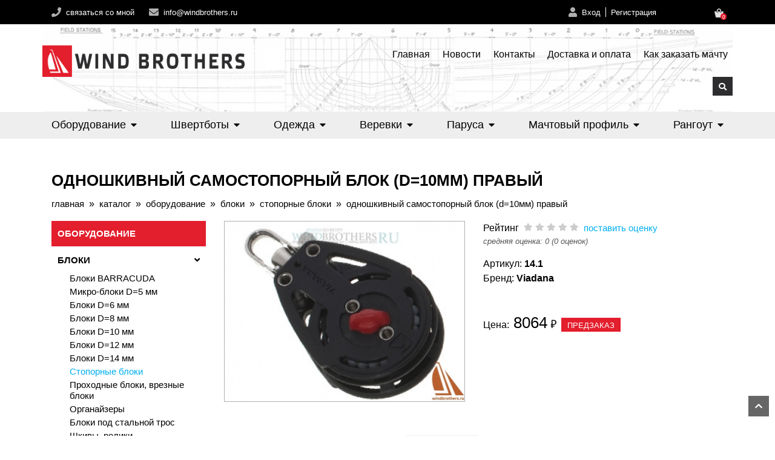

--- FILE ---
content_type: text/html; charset=UTF-8
request_url: https://windbrothers.ru/cat/odnoshkivnyy-samostopornyy-blok-d10mm-pravyy.htm
body_size: 20000
content:
<!DOCTYPE html>
<html>

<head>
	<title>Одношкивный самостопорный блок (D=10мм) ПРАВЫЙ</title>
		<meta charset="UTF-8">
	<meta name="viewport" content="width=device-width, initial-scale=1" />
	<meta name="keywords" content="">
	<meta name="description" content="">
	<link href="../images/favicon.ico" rel="shortcut icon" type="image/x-icon" />
		<!-- recaptcha -->
	<script src="https://www.google.com/recaptcha/api.js" async="" defer=""></script>
	<link href="../images/fonts/font.css" />
	<link href="https://fonts.googleapis.com/css?family=PT+Sans&display=swap" rel="stylesheet">
	<link rel="stylesheet" type="text/css" href="../images/plugins/bootstrap/css/bootstrap.min.css" />
	<link rel="stylesheet" type="text/css" href="../images/plugins/fancyBox/jquery.fancybox.css" />
	<link rel="stylesheet" type="text/css" href="../images/plugins/sweetalert2/sweetalert2.min.css" />
	<link rel="stylesheet" type="text/css" href="../images/plugins/select2/css/select2.min.css" />
	<link rel="stylesheet" href="https://use.fontawesome.com/releases/v5.6.1/css/all.css" integrity="sha384-gfdkjb5BdAXd+lj+gudLWI+BXq4IuLW5IT+brZEZsLFm++aCMlF1V92rMkPaX4PP" crossorigin="anonymous">
	<script type="text/javascript" src="../images/plugins/jquery/jquery-3.3.1.min.js"></script>
	<script src="../images/plugins/jquery-migrate.min.js"></script>
	<link rel="stylesheet" type="text/css" href="../images/plugins/lightslider/lightslider.min.css" />
	<script type="text/javascript" src="../images/plugins/lightslider/lightslider.js"></script>
	<!--  -->
	<link rel="stylesheet" type="text/css" href="../images/plugins/lightbox/lightbox.min.css" />
	<script type="text/javascript" src="../images/plugins/lightbox/lightbox.min.js"></script>
	<!--  -->
	<link rel="stylesheet" href="../images/plugins/lightgallery/lightgallery.min.css" />
	<script src="../images/plugins/lightgallery/lightgallery.min.js"></script>
	<!--  -->
	<link rel="stylesheet" href="../images/plugins/slick/slick.min.css" />
	<link rel="stylesheet" href="../images/plugins/slick/slick-theme.min.css" />
	<!--  -->
	<script type="text/javascript" src="../images/float_panel/jquery.jscrollpane.min.js"></script>
	<script type="text/javascript" src="../images/float_panel/jquery.scrollTo-min.js"></script>
	<link rel="stylesheet" type="text/css" href="../images/float_panel/floatpanel.css?v=1000" async>
	<link rel="stylesheet" type="text/css" href="../images/float_panel/popup/popup.css?v=1000" async>
	<script type="text/javascript" src="../images/float_panel/panel_generic1.js?v=1000" async language="javascript"></script>
	<!--  -->
	<link type="text/css" href="../images/plugins/jquery-ui-custom/jquery-ui-1.8.21.custom.css" rel="stylesheet">
	<!--  -->
	<link rel="stylesheet" type="text/css" href="../images/css/style.css?v=1000" />
	<link rel="stylesheet" type="text/css" href="../images/css/new_style.css?v=1000" />
	<link rel="stylesheet" type="text/css" href="../images/css/choices.css?v=1000" />
		<link rel="stylesheet" type="text/css" href="../images/css/helpers.css?v=1000" />
	</head>

<body class="home">
	<header class="header-section">
    <nav class="right-menu">
        <ul class="nav justify-content-lg-between justify-content-start align-items-lg-center align-items-start flex-lg-row flex-column">
  	<li class="close-li">
     	<button class="btn btn-light btn-sm"><i class="fas fa-times"></i></button>
  	</li>
   	  	<li >
    	<a href="../">Главная</a>
	</li>
      	<li >
    	<a href="../news/">Новости</a>
	</li>
      	<li >
    	<a href="../contacts/">Контакты</a>
	</li>
      	<li >
    	<a href="../dostavka_i_oplata/">Доставка и оплата</a>
	</li>
      	<li >
    	<a href="../Kak-zakazat-machtu/">Как заказать мачту</a>
	</li>
        <li class="catalog">
        <a href="../cat/">Каталог</a>
    </li>
</ul>
    </nav>
    <div class="w-100 header-top-line">
        <div class="container">
            <div class="d-flex justify-content-between align-items-center">
                <div class="left-content d-flex flex-column flex-md-row">
                    <div class="d-flex align-items-center mr-4 mb-2 mb-sm-0">
                        <i class="fa fa-phone icon mr-2"></i>
                        <!-- <a class="header-link" href="tel:+7 (926) 357-82-42">+7 (926) 357-82-42</a> -->
                        <a class="header-link _popup-link" href="#callback-message">связаться со мной</a>
                    </div>
                    <div class="d-flex align-items-center">
                        <i class="fa fa-envelope icon mr-2"></i>
                        <a class="header-link" href="mailto:info@windbrothers.ru">info@windbrothers.ru</a>
                    </div>
                </div>
                <div class="right-content d-flex">
                    <div class="lk-links d-flex align-items-center mr-3 mr-lg-5 flex-column flex-md-row">
                        <div class="d-flex align-items-center log-in pr-2">
  <i class="fa fa-user icon mr-2"></i>
  <span id='toggleLogin' class="header-link">Вход</span>
  <div class="form-login">
      <form id="login" name="login" action="./" method="post" class="changeFormId">
          <input type="hidden" name="action" value="login">
          <div class="form-row">
              <label for="#Name">E-mail*
                  <input class="w-100" type="text" id="Email" name="Email">
              </label>
          </div>
          <div class="form-row">
              <label for="#Name">Пароль*
                  <input type="password" id="Password" name="Password" class="w-100">
              </label>
          </div>
          <input type="submit" class="red-button ml-0" value="вход">
          <span class="open-recall-password">Восстановить пароль</span>
      </form>
  </div>
  <div class="form-recall-password">
      <form id="recall_form" name="recall_form" method="post" action="./">
          <input type="hidden" name="action" value="doPostForm">
          <input type="hidden" name="act1" value="doRecallPassword">
          <input type="hidden" name="formid" value="">
          <input type="hidden" name="id" value="">
          <input type="hidden" name="required" value="Email">
          <div class="form-row">
              <label for="#Name">E-mail*
                  <input class="w-100" type="text" id="Email" name="Email">
              </label>
          </div>
          <input type="submit" class="red-button ml-0" value="восстановить">
      </form>
  </div>
</div>
<span class="header-link registry ml-2">Регистрация</span>
<div class="form-register">
  <form class="" name="reg" action="./" method="post">
      <input type="hidden" name="action" value="doPostForm">
      <input type="hidden" name="act1" value="doRegisterUser">
      <input type="hidden" name="mailSubject" value="Регистрация на сайте Wind Brothers">
      <input type="hidden" name="formid" value="">
      <input type="hidden" name="id" value="">
      <input type="hidden" name="required" value="Password,Password1,Email">
      <div class="form-row">
          <label for="#Name">E-mail*
              <input class="w-100" type="email" id="Email" name="Email">
          </label>
      </div>
      <div class="form-row">
          <label for="#Name">Пароль*
              <input type="password" id="Password" name="Password" class="w-100">
          </label>
      </div>
      <div class="form-row">
          <label for="#Name">Повторите пароль*
              <input type="password" id="Password1" name="Password1" class="w-100">
          </label>
      </div>
      <input type="submit" class="red-button ml-0" value="зарегистрироваться">                              
  </form>
</div>
                    </div>
                    <div class="cart ml-0 ml-lg-5">
                        <div id="cart" class="block-mini-cart js-cart-item">
    <div id="cart-block" class="shopping-cart-box">
        <!-- <a href="../order"> -->
            <div class="cart-item-count">
                <img class="js-cart-image" src="../images/cart.png">
                <span class="cart-count js-cart-qty">0</span>
            </div>
        <!-- </a> -->
    </div>
     
    <div class="cart-dropdown">
        <div class="scroller">
            <ul>
                <div class='empty-cart text-center'>
                    В вашей корзине нет товаров<br>
                    <a class="red-button" href="../cat/">В каталог</a>
                </div>
            </ul>
        </div>
    </div>
       
</div>
<script>
    $('#cart-block').on('click', function(e) {
        e.preventDefault();
        e.stopPropagation();
        $('.form-login').removeClass('open');
        $('.form-register').removeClass('open');
        $('.form-recall-password').removeClass('open');
        if ($('.cart-dropdown').hasClass('open')) {
            $('.cart-dropdown').removeClass('open');
        } else {
            $('.cart-dropdown').addClass('open');
        }
    });
</script>
                    </div>
                </div>
            </div>
        </div>
    </div>
    <div class="w-100 header-logo-menu">
        <div class="container header-img">
            <div class="d-flex justify-content-between">
                <div class="logo">
                    <div class="d-none d-sm-block big-logo"><a href='../'><img title='Wind Brothers' src='../images/data/gallery/0_big_1582875850_6587_resize.png' alt='Wind Brothers'></a></div>
                    <div class="d-block d-sm-none small-logo"><a href='../'><img title='Wind Brothers' src='../images/data/gallery/0_big_1582875841_1643_resize.png' alt='Wind Brothers'></a></div>
                </div>
                <div class="menu-and-search d-flex flex-column w-50">
                    <div class="menu d-none d-lg-block">
                        <ul class="nav navbar-nav flex-row justify-content-between">
        <li ><a href="../">Главная</a></li>
        <li ><a href="../news/">Новости</a></li>
        <li ><a href="../contacts/">Контакты</a></li>
        <li ><a href="../dostavka_i_oplata/">Доставка и оплата</a></li>
        <li ><a href="../Kak-zakazat-machtu/">Как заказать мачту</a></li>
    </ul>
                    </div>
                    <div class="menu-toggle d-block d-lg-none">
                        <span class="fas fa-bars icon-menu"></span>
                    </div>
                    <div class="search">
                        <div class="block-search search-area">
  <form class="search-form" action="../search/">
    <div class="form-group input-search control-group">
      <input name="s" class="search-field" type="text" placeholder="Поиск по сайту" value="">
    </div>
    <button type="submit" class="pull-right search-button"><i class="fa fa-search icon"></i></button>
  </form>
</div>
                    </div>
                </div>
            </div>
        </div>
    </div>
    <div class="w-100 header-cat-menu">
        <div class="container">
            <ul class="nav navbar-nav flex-row justify-content-between">
                <li  class="first-level" >
                    <a href="javascript:void(0)" class="mb-0  ">Оборудование<i class="fas fa-caret-down icon ml-2"></i></a>
                            <div class="subcats first  collapse ">
                            <div class="second-level">
                    <div class="second-link-toggler" style="padding-right: 20px">
                        <a href="../cat/equipment-blocks.htm">
                            Блоки
                        </a>
                    </div>
                                            <div class="subcats second third-level  collapse ">
                                                            <a href="../cat/equipment-blocks-barracuda.htm">
                                    Блоки BARRACUDA
                                </a>
                                                            <a href="../cat/equipment-blocks-micro-d5.htm">
                                    Микро-блоки D=5 мм
                                </a>
                                                            <a href="../cat/equipment-blocks-d6.htm">
                                    Блоки D=6 мм
                                </a>
                                                            <a href="../cat/equipment-blocks-d8.htm">
                                    Блоки D=8 мм
                                </a>
                                                            <a href="../cat/equipment-blocks-d10.htm">
                                    Блоки D=10 мм
                                </a>
                                                            <a href="../cat/equipment-blocks-d12.htm">
                                    Блоки D=12 мм
                                </a>
                                                            <a href="../cat/equipment-blocks-d14.htm">
                                    Блоки D=14 мм
                                </a>
                                                            <a href="../cat/equipment-blocks-stopor.htm">
                                    Стопорные блоки
                                </a>
                                                            <a href="../cat/equipment-blocks-prohod-vrez.htm">
                                    Проходные блоки, врезные блоки
                                </a>
                                                            <a href="../cat/equipment-blocks-organizers.htm">
                                    Органайзеры
                                </a>
                                                            <a href="../cat/equipment-blocks-steel.htm">
                                    Блоки под стальной трос
                                </a>
                                                            <a href="../cat/equipment-blocks-shkiv-rollers.htm">
                                    Шкивы, ролики
                                </a>
                                                    </div>
                                    </div>
                            <div class="second-level">
                    <div class="second-link-toggler" style="padding-right: 20px">
                        <a href="../cat/equipment-usefull-things.htm">
                            Дельные вещи
                        </a>
                    </div>
                                            <div class="subcats second third-level  collapse ">
                                                            <a href="../cat/equipment-usefull-things-springs.htm">
                                    Пружинки для монтажа блоков
                                </a>
                                                            <a href="../cat/equipment-usefull-things-carabines-figures.htm">
                                    Карабины, такелажные скобы
                                </a>
                                                            <a href="../cat/equipment-usefull-things-fingers-rings.htm">
                                    Пальцы, стопорные кольца, шплинты
                                </a>
                                                            <a href="../cat/equipment-usefull-things-kipi-rimi.htm">
                                    Кипы и рымы
                                </a>
                                                            <a href="../cat/equipment-usefull-things-steel-line.htm">
                                    Стальной трос, обжимки, наконечники
                                </a>
                                                            <a href="../cat/equipment-usefull-things-talreps.htm">
                                    Талрепы, регулировочные пластины
                                </a>
                                                            <a href="../cat/equipment-usefull-things-koush.htm">
                                    Коуши
                                </a>
                                                            <a href="../cat/equipment-usefull-things-petli.htm">
                                    Петли
                                </a>
                                                            <a href="../cat/equipment-usefull-things-vertlugi.htm">
                                    Вертлюги
                                </a>
                                                            <a href="../cat/equipment-usefull-things-rings.htm">
                                    Кольца
                                </a>
                                                            <a href="../cat/equipment-usefull-things-press-plates.htm">
                                    Прижимные пластины для ремней
                                </a>
                                                            <a href="../cat/equipment-usefull-things-utki-polukluzi.htm">
                                    Утки и полуклюзы
                                </a>
                                                    </div>
                                    </div>
                            <div class="second-level">
                    <div class="second-link-toggler" style="padding-right: 20px">
                        <a href="../cat/equipment-zakrutka-staksel.htm">
                            Закрутки стакселя
                        </a>
                    </div>
                                    </div>
                            <div class="second-level">
                    <div class="second-link-toggler" style="padding-right: 20px">
                        <a href="../cat/cat13769.htm">
                            Кольца низкого трения
                        </a>
                    </div>
                                    </div>
                            <div class="second-level">
                    <div class="second-link-toggler" style="padding-right: 20px">
                        <a href="../cat/equipment-krepezh.htm">
                            Крепеж
                        </a>
                    </div>
                                            <div class="subcats second third-level  collapse ">
                                                            <a href="../cat/equipment-krepezh-shaibi.htm">
                                    Шайбы
                                </a>
                                                            <a href="../cat/equipment-krepezh-samorezi.htm">
                                    Саморезы
                                </a>
                                                            <a href="../cat/equipment-krepezh-gaiki.htm">
                                    Гайки
                                </a>
                                                            <a href="../cat/equipment-krepezh-vinti.htm">
                                    Винты
                                </a>
                                                    </div>
                                    </div>
                            <div class="second-level">
                    <div class="second-link-toggler" style="padding-right: 20px">
                        <a href="../cat/equipment-luki.htm">
                            Люки, лючки, горловины
                        </a>
                    </div>
                                    </div>
                            <div class="second-level">
                    <div class="second-link-toggler" style="padding-right: 20px">
                        <a href="../cat/equipment-pogon-gik-staksel.htm">
                            Погоны
                        </a>
                    </div>
                                            <div class="subcats second third-level  collapse ">
                                                            <a href="../cat/equipment-pogon-gik-staksel-18-d.htm">
                                    18 мм двутавровый
                                </a>
                                                            <a href="../cat/equipment-pogon-gik-staksel-19-x.htm">
                                    19 мм Х-образный
                                </a>
                                                            <a href="../cat/equipment-pogon-gik-staksel-22-t.htm">
                                    22 мм Т-образный
                                </a>
                                                            <a href="../cat/equipment-pogon-gik-staksel-25-c.htm">
                                    25 мм С-образный
                                </a>
                                                            <a href="../cat/equipment-pogon-gik-staksel-25-x.htm">
                                    25 мм Х-образный
                                </a>
                                                            <a href="../cat/equipment-pogon-gik-staksel-26-t.htm">
                                    26 мм Т-образный
                                </a>
                                                            <a href="../cat/equipment-pogon-gik-staksel-28-c.htm">
                                    28 мм С-образный
                                </a>
                                                            <a href="../cat/equipment-pogon-gik-staksel-31-x.htm">
                                    31 мм Х-образный
                                </a>
                                                    </div>
                                    </div>
                            <div class="second-level">
                    <div class="second-link-toggler" style="padding-right: 20px">
                        <a href="../cat/equipment-projects.htm">
                            Проекты и чертежи
                        </a>
                    </div>
                                    </div>
                            <div class="second-level">
                    <div class="second-link-toggler" style="padding-right: 20px">
                        <a href="../cat/equipment-support.htm">
                            Ремонт и уход
                        </a>
                    </div>
                                            <div class="subcats second third-level  collapse ">
                                                            <a href="../cat/equipment-support-sails.htm">
                                    Для ремонта парусов
                                </a>
                                                            <a href="../cat/equipment-support-surface.htm">
                                    Нескользящие покрытия
                                </a>
                                                    </div>
                                    </div>
                            <div class="second-level">
                    <div class="second-link-toggler" style="padding-right: 20px">
                        <a href="../cat/equipment-rulevoe.htm">
                            Рулевое
                        </a>
                    </div>
                                            <div class="subcats second third-level  collapse ">
                                                            <a href="../cat/Udliniteli-rumpelya.htm">
                                    Удлинители румпеля
                                </a>
                                                            <a href="../cat/Detali-rulevogo-upravleniya.htm">
                                    Детали рулевого управления
                                </a>
                                                    </div>
                                    </div>
                            <div class="second-level">
                    <div class="second-link-toggler" style="padding-right: 20px">
                        <a href="../cat/equipment-stopper-ballet-rolls.htm">
                            Стопора, балеринки
                        </a>
                    </div>
                                            <div class="subcats second third-level  collapse ">
                                                            <a href="../cat/equipment-stopper-ballet-rolls-ballet-rolls.htm">
                                    Балеринки, поворотные основания
                                </a>
                                                            <a href="../cat/equipment-stopper-ballet-rolls-fist-stoppers.htm">
                                    Кулачковые стопора
                                </a>
                                                            <a href="../cat/equipment-stopper-ballet-rolls-piano-stoppers.htm">
                                    Клавишные стопора
                                </a>
                                                            <a href="../cat/equipment-stopper-ballet-rolls-hope-stoppers.htm">
                                    Щелевые стопора
                                </a>
                                                    </div>
                                    </div>
                            <div class="second-level">
                    <div class="second-link-toggler" style="padding-right: 20px">
                        <a href="../cat/Flyugarki-vetroukazateli.htm">
                            Флюгарки, ветроуказатели
                        </a>
                    </div>
                                    </div>
                            <div class="second-level">
                    <div class="second-link-toggler" style="padding-right: 20px">
                        <a href="../cat/equipment-shkot-winches.htm">
                            Шкотовые лебедки, аксессуары
                        </a>
                    </div>
                                    </div>
                            <div class="second-level">
                    <div class="second-link-toggler" style="padding-right: 20px">
                        <a href="../cat/equipment-electronics.htm">
                            Электроника, навигация
                        </a>
                    </div>
                                            <div class="subcats second third-level  collapse ">
                                                            <a href="../cat/equipment-electronics-navigation.htm">
                                    Навигационные огни
                                </a>
                                                            <a href="../cat/equipment-electronics-electrotables.htm">
                                    Электрощитки
                                </a>
                                                            <a href="../cat/equipment-electronics-etc.htm">
                                    Таймеры, часы, штативы
                                </a>
                                                    </div>
                                    </div>
                            <div class="second-level">
                    <div class="second-link-toggler" style="padding-right: 20px">
                        <a href="../cat/Zakrutki-genakera.htm">
                            Закрутки генакера
                        </a>
                    </div>
                                    </div>
                        </div>
            </li>
	<li  class="first-level" >
                    <a href="javascript:void(0)" class="mb-0  ">Швертботы<i class="fas fa-caret-down icon ml-2"></i></a>
                            <div class="subcats first  collapse ">
                            <div class="second-level">
                    <div class="second-link-toggler" style="padding-right: 20px">
                        <a href="../cat/dinghy-optimist.htm">
                            Оборудование Optimist
                        </a>
                    </div>
                                            <div class="subcats second third-level  collapse ">
                                                            <a href="../cat/dinghy-optimist-rangout-windbrothers.htm">
                                    Рангоут WindBrothers
                                </a>
                                                            <a href="../cat/dinghy-optimist-rangout-periferia.htm">
                                    Вся периферия к рангоуту Optimist
                                </a>
                                                            <a href="../cat/dinghy-optimist-telezhki.htm">
                                    Транспортировка и хранение
                                </a>
                                                            <a href="../cat/dinghy-optimist-defence.htm">
                                    Защита корпуса и оснастки
                                </a>
                                                            <a href="../cat/dinghy-optimist-shverti-ruli.htm">
                                    Шверты, рули Optimist
                                </a>
                                                            <a href="../cat/dinghy-optimist-rumpel.htm">
                                    Петли, румпеля, удлиннители
                                </a>
                                                            <a href="../cat/dinghy-optimist-bloki-plavuchesty.htm">
                                    Блоки плавучести
                                </a>
                                                            <a href="../cat/dinghy-optimist-cherpaki.htm">
                                    Черпаки, гребки
                                </a>
                                                            <a href="../cat/dinghy-optimist-oborudovaniye.htm">
                                    Оборудование корпуса
                                </a>
                                                            <a href="../cat/dinghy-optimist-blocks.htm">
                                    Гикашкот, оттяжка гика
                                </a>
                                                            <a href="../cat/dinghy-optimist-stoppers.htm">
                                    Стопора, кипы, вертлюги Optimist
                                </a>
                                                            <a href="../cat/dinghy-optimist-rangout-optimist-school.htm">
                                    Рангоут Optiparts School
                                </a>
                                                            <a href="../cat/dinghy-optimist-rangout-optimist-silver.htm">
                                    Рангоут Optiparts Silver
                                </a>
                                                            <a href="../cat/dinghy-optimist-rangout-blackgold.htm">
                                    Рангоут Optiparts BlackGold
                                </a>
                                                            <a href="../cat/dinghy-optimist-books.htm">
                                    Фильмы, сувениры, прочее
                                </a>
                                                    </div>
                                    </div>
                            <div class="second-level">
                    <div class="second-link-toggler" style="padding-right: 20px">
                        <a href="../cat/dinghy-luch.htm">
                            Оборудование Луч, Laser
                        </a>
                    </div>
                                            <div class="subcats second third-level  collapse ">
                                                            <a href="../cat/dinghy-luch-gikashkot.htm">
                                    Система гика-шкота
                                </a>
                                                            <a href="../cat/dinghy-luch-ottyazka-gika.htm">
                                    Оттяжка гика
                                </a>
                                                            <a href="../cat/dinghy-luch-shkotovy-ugol.htm">
                                    Система шкотового угла
                                </a>
                                                            <a href="../cat/dinghy-luch-telezhki.htm">
                                    Транспортировка и хранение Луч, Laser
                                </a>
                                                            <a href="../cat/dinghy-luch-rumpel.htm">
                                    Коробки, румпеля, удлинители
                                </a>
                                                            <a href="../cat/dinghy-luch-rangout-windbrothers.htm">
                                    Рангоут Wind Brothers
                                </a>
                                                            <a href="../cat/Rangout-Carbon-Wind-Brothers.htm">
                                    Рангоут Carbon Wind Brothers
                                </a>
                                                            <a href="../cat/dinghy-luch-rangout-periferia.htm">
                                    Комплектующие к рангоуту
                                </a>
                                                            <a href="../cat/dinghy-luch-books.htm">
                                    Обучающие фильмы, сувениры Луч, Laser
                                </a>
                                                            <a href="../cat/dinghy-luch-yachts.htm">
                                    Корпуса, яхты в сборе Луч, Laser
                                </a>
                                                            <a href="../cat/dinghy-luch-shvert.htm">
                                    Шверт и руль Луч, Laser
                                </a>
                                                            <a href="../cat/dinghy-luch-other.htm">
                                    Оборудование корпуса Луч, Laser
                                </a>
                                                            <a href="../cat/dinghy-luch-defence.htm">
                                    Защита корпуса и оснастки Луч, Laser
                                </a>
                                                            <a href="../cat/dinghy-luch-rangout-optiparts.htm">
                                    Рангоут Optiparts
                                </a>
                                                    </div>
                                    </div>
                            <div class="second-level">
                    <div class="second-link-toggler" style="padding-right: 20px">
                        <a href="../cat/dinghy-420.htm">
                            Оборудование для 420 и других двоек
                        </a>
                    </div>
                                            <div class="subcats second third-level  collapse ">
                                                            <a href="../cat/dinghy-420-trapetsia.htm">
                                    Трапеция
                                </a>
                                                            <a href="../cat/dinghy-420-rangout-details.htm">
                                    Детали рангоута для швертботов
                                </a>
                                                            <a href="../cat/dinghy-420-telezhki.htm">
                                    Транспортировка и хранение 420
                                </a>
                                                            <a href="../cat/dinghy-420-dvd.htm">
                                    Обучающее DVD
                                </a>
                                                    </div>
                                    </div>
                        </div>
            </li>
	<li  class="first-level" >
                    <a href="javascript:void(0)" class="mb-0  ">Одежда<i class="fas fa-caret-down icon ml-2"></i></a>
                            <div class="subcats first  collapse ">
                            <div class="second-level">
                    <div class="second-link-toggler" style="padding-right: 20px">
                        <a href="../cat/dress-jackets-shirts.htm">
                            Куртки и штаны
                        </a>
                    </div>
                                    </div>
                            <div class="second-level">
                    <div class="second-link-toggler" style="padding-right: 20px">
                        <a href="../cat/dress-gloves.htm">
                            Перчатки
                        </a>
                    </div>
                                    </div>
                            <div class="second-level">
                    <div class="second-link-toggler" style="padding-right: 20px">
                        <a href="../cat/dress-shoes.htm">
                            Обувь
                        </a>
                    </div>
                                    </div>
                            <div class="second-level">
                    <div class="second-link-toggler" style="padding-right: 20px">
                        <a href="../cat/dress-life-vest.htm">
                            Спасательные жилеты
                        </a>
                    </div>
                                    </div>
                            <div class="second-level">
                    <div class="second-link-toggler" style="padding-right: 20px">
                        <a href="../cat/dress-covers.htm">
                            Водонепроницаемые чехлы
                        </a>
                    </div>
                                    </div>
                            <div class="second-level">
                    <div class="second-link-toggler" style="padding-right: 20px">
                        <a href="../cat/dress-bags.htm">
                            Сумки, гермомешки, чехлы, контейнеры
                        </a>
                    </div>
                                    </div>
                        </div>
            </li>
	<li  class="first-level" >
                    <a href="javascript:void(0)" class="mb-0  ">Веревки<i class="fas fa-caret-down icon ml-2"></i></a>
                            <div class="subcats first  collapse ">
                            <div class="second-level">
                    <div class="second-link-toggler" style="padding-right: 20px">
                        <a href="../cat/equipment-lines-stopper-balls.htm">
                            Периферия к верёвкам
                        </a>
                    </div>
                                    </div>
                            <div class="second-level">
                    <div class="second-link-toggler" style="padding-right: 20px">
                        <a href="../cat/equipment-lines-shkot.htm">
                            Веревки шкотовые
                        </a>
                    </div>
                                            <div class="subcats second third-level  collapse ">
                                                            <a href="../cat/cat13776.htm">
                                    4 мм
                                </a>
                                                            <a href="../cat/cat13777.htm">
                                    5 мм
                                </a>
                                                            <a href="../cat/cat13778.htm">
                                    6 мм
                                </a>
                                                            <a href="../cat/cat13779.htm">
                                    7 мм
                                </a>
                                                            <a href="../cat/cat13780.htm">
                                    8 мм
                                </a>
                                                            <a href="../cat/cat13781.htm">
                                    10 мм
                                </a>
                                                            <a href="../cat/cat13782.htm">
                                    12 мм
                                </a>
                                                    </div>
                                    </div>
                            <div class="second-level">
                    <div class="second-link-toggler" style="padding-right: 20px">
                        <a href="../cat/equipment-lines-fal.htm">
                            Веревки фаловые
                        </a>
                    </div>
                                            <div class="subcats second third-level  collapse ">
                                                            <a href="../cat/Shkval-PoliefirHMPE.htm">
                                    Шквал Полиэфир/HMPE
                                </a>
                                                            <a href="../cat/Shtorm-Poliefirnye-kanaty.htm">
                                    Шторм. Полиэфирные канаты
                                </a>
                                                    </div>
                                    </div>
                            <div class="second-level">
                    <div class="second-link-toggler" style="padding-right: 20px">
                        <a href="../cat/cat13758.htm">
                            Комплект веревок 
                        </a>
                    </div>
                                    </div>
                            <div class="second-level">
                    <div class="second-link-toggler" style="padding-right: 20px">
                        <a href="../cat/Amortizatsionnyy-shnur.htm">
                            Амортизационный шнур
                        </a>
                    </div>
                                    </div>
                        </div>
            </li>
	<li  class="first-level" >
                    <a href="javascript:void(0)" class="mb-0  ">Паруса<i class="fas fa-caret-down icon ml-2"></i></a>
                            <div class="subcats first  collapse ">
                            <div class="second-level">
                    <div class="second-link-toggler" style="padding-right: 20px">
                        <a href="../cat/sailes-optimist.htm">
                            Паруса Оптимист
                        </a>
                    </div>
                                    </div>
                            <div class="second-level">
                    <div class="second-link-toggler" style="padding-right: 20px">
                        <a href="../cat/sailes-kadet.htm">
                            Паруса Кадет
                        </a>
                    </div>
                                    </div>
                            <div class="second-level">
                    <div class="second-link-toggler" style="padding-right: 20px">
                        <a href="../cat/sailes-luch.htm">
                            Паруса Луч, Лазер
                        </a>
                    </div>
                                    </div>
                            <div class="second-level">
                    <div class="second-link-toggler" style="padding-right: 20px">
                        <a href="../cat/sailes-finn.htm">
                            Паруса Финн
                        </a>
                    </div>
                                    </div>
                            <div class="second-level">
                    <div class="second-link-toggler" style="padding-right: 20px">
                        <a href="../cat/sailes-420.htm">
                            Паруса 420
                        </a>
                    </div>
                                    </div>
                            <div class="second-level">
                    <div class="second-link-toggler" style="padding-right: 20px">
                        <a href="../cat/sailes-470.htm">
                            Паруса 470
                        </a>
                    </div>
                                    </div>
                            <div class="second-level">
                    <div class="second-link-toggler" style="padding-right: 20px">
                        <a href="../cat/sailes-acsessuars.htm">
                            Латы, колдунчики, ремнаборы
                        </a>
                    </div>
                                    </div>
                        </div>
            </li>
	<li  class="first-level" >
                    <a href="javascript:void(0)" class="mb-0  ">Мачтовый профиль<i class="fas fa-caret-down icon ml-2"></i></a>
                            <div class="subcats first  collapse ">
                            <div class="second-level">
                    <div class="second-link-toggler" style="padding-right: 20px">
                        <a href="../cat/Alfa-i-komplektuyuschie.htm">
                            Alfa и комплектующие
                        </a>
                    </div>
                                    </div>
                            <div class="second-level">
                    <div class="second-link-toggler" style="padding-right: 20px">
                        <a href="../cat/Beta-i-komplektuyuschie.htm">
                            Beta и комплектующие
                        </a>
                    </div>
                                    </div>
                            <div class="second-level">
                    <div class="second-link-toggler" style="padding-right: 20px">
                        <a href="../cat/Delta-i-komplektuyuschie.htm">
                            Delta и комплектующие
                        </a>
                    </div>
                                    </div>
                            <div class="second-level">
                    <div class="second-link-toggler" style="padding-right: 20px">
                        <a href="../cat/Epsilon-i-komplektuyuschie.htm">
                            Epsilon 113 и комплектующие
                        </a>
                    </div>
                                    </div>
                            <div class="second-level">
                    <div class="second-link-toggler" style="padding-right: 20px">
                        <a href="../cat/Epsilon-128-i-komplektuyuschie.htm">
                            Epsilon 128 и комплектующие
                        </a>
                    </div>
                                    </div>
                            <div class="second-level">
                    <div class="second-link-toggler" style="padding-right: 20px">
                        <a href="../cat/Epsilon-151-i-komplektuyuschie.htm">
                            Epsilon 151 и комплектующие
                        </a>
                    </div>
                                    </div>
                            <div class="second-level">
                    <div class="second-link-toggler" style="padding-right: 20px">
                        <a href="../cat/Kraspichnyy-profil-i-komplektuyuschie.htm">
                            Краспичный профиль и комплектующие
                        </a>
                    </div>
                                    </div>
                            <div class="second-level">
                    <div class="second-link-toggler" style="padding-right: 20px">
                        <a href="../cat/Shtagpirs-i-komplektuyuschie.htm">
                            Штагпирс и комплектующие
                        </a>
                    </div>
                                    </div>
                        </div>
            </li>
	<li  class="first-level" >
                    <a href="javascript:void(0)" class="mb-0  ">Рангоут<i class="fas fa-caret-down icon ml-2"></i></a>
                            <div class="subcats first  collapse ">
                            <div class="second-level">
                    <div class="second-link-toggler" style="padding-right: 20px">
                        <a href="../cat/Machty.htm">
                            Мачты
                        </a>
                    </div>
                                    </div>
                            <div class="second-level">
                    <div class="second-link-toggler" style="padding-right: 20px">
                        <a href="../cat/Bushprity.htm">
                            Бушприты
                        </a>
                    </div>
                                    </div>
                            <div class="second-level">
                    <div class="second-link-toggler" style="padding-right: 20px">
                        <a href="../cat/Spinaker-giki.htm">
                            Спинакер-гики
                        </a>
                    </div>
                                    </div>
                        </div>
            </li>

            </ul>
        </div>
    </div>
</header>
	<main class="container inner">
  
  <div class="row">
    <div class="col-12">
            <h1 class="page-heading">
        <span class="page-heading-title">Одношкивный самостопорный блок (D=10мм) ПРАВЫЙ</span>
      </h1>
            <ul class="breadcrumb">
	
	<li class='breadcrumb-item'>
  			<a href='../'>Главная</a>
  		</li><span class='breadcrumb-icon mr-2 ml-2'>»</span>
	
	<li class='breadcrumb-item'>
  			<a href='../cat/'>Каталог</a>
  		</li><span class='breadcrumb-icon mr-2 ml-2'>»</span>
	
	<li class='breadcrumb-item'>
  			<a href='../cat/equipment.htm'>Оборудование</a>
  		</li><span class='breadcrumb-icon mr-2 ml-2'>»</span>
	
	<li class='breadcrumb-item'>
  			<a href='../cat/equipment-blocks.htm'>Блоки</a>
  		</li><span class='breadcrumb-icon mr-2 ml-2'>»</span>
	
	<li class='breadcrumb-item'>
  			<a href='../cat/equipment-blocks-stopor.htm'>Стопорные блоки</a>
  		</li><span class='breadcrumb-icon mr-2 ml-2'>»</span>
	
	<li class='breadcrumb-item current'>
  			<span class='navigation_page'>Одношкивный самостопорный блок (D=10мм) ПРАВЫЙ</span>
  		</li>
</ul>


    </div>
        <div class="col-md-4 col-lg-3 sidebar mb-5">
      <button class="menu-collapsed-cat" type="button" data-toggle="collapse" data-target="#collapseCatMenu" aria-expanded="false" aria-controls="collapseCatMenu">
    <div class="d-flex justify-content-between align-items-center">
        <p class="mb-0">Каталог</p>
        <span><i class="fas fa-bars"></i></span>
    </div>
</button>
<div class="collapse menu-collapse" id="collapseCatMenu">
    <div class="accordion cat-menu sidebar-menu" id="accordionMenu">
                <div class="first-level">
            <a href="../cat/equipment.htm" class="  first-level-link  active collapsed " type="button" >Оборудование</a>
            <div id="FL221" class="first-level-content  collapse show ">
                <div class="second-level">
        <a href="../cat/equipment-blocks.htm" class="  second-level-link   active collapsed " type="button"  data-toggle="collapse"   data-target="#FLC228" aria-expanded="true" aria-controls="FLC228">Блоки<span><i class="fas fa-angle-down"></i></span></a>
                <div id="FLC228" class="second-level-content   collapse show ">
            <div class="third-level">
    <div class="third-level-links">
                <a href="../cat/equipment-blocks-barracuda.htm" class="level-content-links  ">Блоки BARRACUDA</a>
                <a href="../cat/equipment-blocks-micro-d5.htm" class="level-content-links  ">Микро-блоки D=5 мм</a>
                <a href="../cat/equipment-blocks-d6.htm" class="level-content-links  ">Блоки D=6 мм</a>
                <a href="../cat/equipment-blocks-d8.htm" class="level-content-links  ">Блоки D=8 мм</a>
                <a href="../cat/equipment-blocks-d10.htm" class="level-content-links  ">Блоки D=10 мм</a>
                <a href="../cat/equipment-blocks-d12.htm" class="level-content-links  ">Блоки D=12 мм</a>
                <a href="../cat/equipment-blocks-d14.htm" class="level-content-links  ">Блоки D=14 мм</a>
                <a href="../cat/equipment-blocks-stopor.htm" class="level-content-links  active ">Стопорные блоки</a>
                <a href="../cat/equipment-blocks-prohod-vrez.htm" class="level-content-links  ">Проходные блоки, врезные блоки</a>
                <a href="../cat/equipment-blocks-organizers.htm" class="level-content-links  ">Органайзеры</a>
                <a href="../cat/equipment-blocks-steel.htm" class="level-content-links  ">Блоки под стальной трос</a>
                <a href="../cat/equipment-blocks-shkiv-rollers.htm" class="level-content-links  ">Шкивы, ролики</a>
            </div>
</div>
        </div>
            </div>
    <div class="second-level">
        <a href="../cat/equipment-usefull-things.htm" class="  second-level-link  " type="button"  data-toggle="collapse"   data-target="#FLC231" aria-expanded="true" aria-controls="FLC231">Дельные вещи<span><i class="fas fa-angle-down"></i></span></a>
                <div id="FLC231" class="second-level-content   collapse ">
            <div class="third-level">
    <div class="third-level-links">
                <a href="../cat/equipment-usefull-things-springs.htm" class="level-content-links  ">Пружинки для монтажа блоков</a>
                <a href="../cat/equipment-usefull-things-carabines-figures.htm" class="level-content-links  ">Карабины, такелажные скобы</a>
                <a href="../cat/equipment-usefull-things-fingers-rings.htm" class="level-content-links  ">Пальцы, стопорные кольца, шплинты</a>
                <a href="../cat/equipment-usefull-things-kipi-rimi.htm" class="level-content-links  ">Кипы и рымы</a>
                <a href="../cat/equipment-usefull-things-steel-line.htm" class="level-content-links  ">Стальной трос, обжимки, наконечники</a>
                <a href="../cat/equipment-usefull-things-talreps.htm" class="level-content-links  ">Талрепы, регулировочные пластины</a>
                <a href="../cat/equipment-usefull-things-koush.htm" class="level-content-links  ">Коуши</a>
                <a href="../cat/equipment-usefull-things-petli.htm" class="level-content-links  ">Петли</a>
                <a href="../cat/equipment-usefull-things-vertlugi.htm" class="level-content-links  ">Вертлюги</a>
                <a href="../cat/equipment-usefull-things-rings.htm" class="level-content-links  ">Кольца</a>
                <a href="../cat/equipment-usefull-things-press-plates.htm" class="level-content-links  ">Прижимные пластины для ремней</a>
                <a href="../cat/equipment-usefull-things-utki-polukluzi.htm" class="level-content-links  ">Утки и полуклюзы</a>
            </div>
</div>
        </div>
            </div>
    <div class="second-level">
        <a href="../cat/equipment-zakrutka-staksel.htm" class="  second-level-link  " type="button"   data-target="#FLC13679" aria-expanded="true" aria-controls="FLC13679">Закрутки стакселя</a>
            </div>
    <div class="second-level">
        <a href="../cat/cat13769.htm" class="  second-level-link  " type="button"   data-target="#FLC13769" aria-expanded="true" aria-controls="FLC13769">Кольца низкого трения</a>
            </div>
    <div class="second-level">
        <a href="../cat/equipment-krepezh.htm" class="  second-level-link  " type="button"  data-toggle="collapse"   data-target="#FLC13696" aria-expanded="true" aria-controls="FLC13696">Крепеж<span><i class="fas fa-angle-down"></i></span></a>
                <div id="FLC13696" class="second-level-content   collapse ">
            <div class="third-level">
    <div class="third-level-links">
                <a href="../cat/equipment-krepezh-shaibi.htm" class="level-content-links  ">Шайбы</a>
                <a href="../cat/equipment-krepezh-samorezi.htm" class="level-content-links  ">Саморезы</a>
                <a href="../cat/equipment-krepezh-gaiki.htm" class="level-content-links  ">Гайки</a>
                <a href="../cat/equipment-krepezh-vinti.htm" class="level-content-links  ">Винты</a>
            </div>
</div>
        </div>
            </div>
    <div class="second-level">
        <a href="../cat/equipment-luki.htm" class="  second-level-link  " type="button"   data-target="#FLC13684" aria-expanded="true" aria-controls="FLC13684">Люки, лючки, горловины</a>
            </div>
    <div class="second-level">
        <a href="../cat/equipment-pogon-gik-staksel.htm" class="  second-level-link  " type="button"  data-toggle="collapse"   data-target="#FLC229" aria-expanded="true" aria-controls="FLC229">Погоны<span><i class="fas fa-angle-down"></i></span></a>
                <div id="FLC229" class="second-level-content   collapse ">
            <div class="third-level">
    <div class="third-level-links">
                <a href="../cat/equipment-pogon-gik-staksel-18-d.htm" class="level-content-links  ">18 мм двутавровый</a>
                <a href="../cat/equipment-pogon-gik-staksel-19-x.htm" class="level-content-links  ">19 мм Х-образный</a>
                <a href="../cat/equipment-pogon-gik-staksel-22-t.htm" class="level-content-links  ">22 мм Т-образный</a>
                <a href="../cat/equipment-pogon-gik-staksel-25-c.htm" class="level-content-links  ">25 мм С-образный</a>
                <a href="../cat/equipment-pogon-gik-staksel-25-x.htm" class="level-content-links  ">25 мм Х-образный</a>
                <a href="../cat/equipment-pogon-gik-staksel-26-t.htm" class="level-content-links  ">26 мм Т-образный</a>
                <a href="../cat/equipment-pogon-gik-staksel-28-c.htm" class="level-content-links  ">28 мм С-образный</a>
                <a href="../cat/equipment-pogon-gik-staksel-31-x.htm" class="level-content-links  ">31 мм Х-образный</a>
            </div>
</div>
        </div>
            </div>
    <div class="second-level">
        <a href="../cat/equipment-projects.htm" class="  second-level-link  " type="button"   data-target="#FLC13702" aria-expanded="true" aria-controls="FLC13702">Проекты и чертежи</a>
            </div>
    <div class="second-level">
        <a href="../cat/equipment-support.htm" class="  second-level-link  " type="button"  data-toggle="collapse"   data-target="#FLC13685" aria-expanded="true" aria-controls="FLC13685">Ремонт и уход<span><i class="fas fa-angle-down"></i></span></a>
                <div id="FLC13685" class="second-level-content   collapse ">
            <div class="third-level">
    <div class="third-level-links">
                <a href="../cat/equipment-support-sails.htm" class="level-content-links  ">Для ремонта парусов</a>
                <a href="../cat/equipment-support-surface.htm" class="level-content-links  ">Нескользящие покрытия</a>
            </div>
</div>
        </div>
            </div>
    <div class="second-level">
        <a href="../cat/equipment-rulevoe.htm" class="  second-level-link  " type="button"  data-toggle="collapse"   data-target="#FLC13701" aria-expanded="true" aria-controls="FLC13701">Рулевое<span><i class="fas fa-angle-down"></i></span></a>
                <div id="FLC13701" class="second-level-content   collapse ">
            <div class="third-level">
    <div class="third-level-links">
                <a href="../cat/Udliniteli-rumpelya.htm" class="level-content-links  ">Удлинители румпеля</a>
                <a href="../cat/Detali-rulevogo-upravleniya.htm" class="level-content-links  ">Детали рулевого управления</a>
            </div>
</div>
        </div>
            </div>
    <div class="second-level">
        <a href="../cat/equipment-stopper-ballet-rolls.htm" class="  second-level-link  " type="button"  data-toggle="collapse"   data-target="#FLC230" aria-expanded="true" aria-controls="FLC230">Стопора, балеринки<span><i class="fas fa-angle-down"></i></span></a>
                <div id="FLC230" class="second-level-content   collapse ">
            <div class="third-level">
    <div class="third-level-links">
                <a href="../cat/equipment-stopper-ballet-rolls-ballet-rolls.htm" class="level-content-links  ">Балеринки, поворотные основания</a>
                <a href="../cat/equipment-stopper-ballet-rolls-fist-stoppers.htm" class="level-content-links  ">Кулачковые стопора</a>
                <a href="../cat/equipment-stopper-ballet-rolls-piano-stoppers.htm" class="level-content-links  ">Клавишные стопора</a>
                <a href="../cat/equipment-stopper-ballet-rolls-hope-stoppers.htm" class="level-content-links  ">Щелевые стопора</a>
            </div>
</div>
        </div>
            </div>
    <div class="second-level">
        <a href="../cat/Flyugarki-vetroukazateli.htm" class="  second-level-link  " type="button"   data-target="#FLC13768" aria-expanded="true" aria-controls="FLC13768">Флюгарки, ветроуказатели</a>
            </div>
    <div class="second-level">
        <a href="../cat/equipment-shkot-winches.htm" class="  second-level-link  " type="button"   data-target="#FLC232" aria-expanded="true" aria-controls="FLC232">Шкотовые лебедки, аксессуары</a>
            </div>
    <div class="second-level">
        <a href="../cat/equipment-electronics.htm" class="  second-level-link  " type="button"  data-toggle="collapse"   data-target="#FLC13680" aria-expanded="true" aria-controls="FLC13680">Электроника, навигация<span><i class="fas fa-angle-down"></i></span></a>
                <div id="FLC13680" class="second-level-content   collapse ">
            <div class="third-level">
    <div class="third-level-links">
                <a href="../cat/equipment-electronics-navigation.htm" class="level-content-links  ">Навигационные огни</a>
                <a href="../cat/equipment-electronics-electrotables.htm" class="level-content-links  ">Электрощитки</a>
                <a href="../cat/equipment-electronics-etc.htm" class="level-content-links  ">Таймеры, часы, штативы</a>
            </div>
</div>
        </div>
            </div>
    <div class="second-level">
        <a href="../cat/Zakrutki-genakera.htm" class="  second-level-link  " type="button"   data-target="#FLC13797" aria-expanded="true" aria-controls="FLC13797">Закрутки генакера</a>
            </div>

            </div>
        </div>
                <div class="first-level">
            <a href="../cat/dinghy.htm" class="  first-level-link " type="button" >Швертботы</a>
            <div id="FL222" class="first-level-content  collapse ">
                <div class="second-level">
        <a href="../cat/dinghy-optimist.htm" class="  second-level-link  " type="button"  data-toggle="collapse"   data-target="#FLC13703" aria-expanded="true" aria-controls="FLC13703">Оборудование Optimist<span><i class="fas fa-angle-down"></i></span></a>
                <div id="FLC13703" class="second-level-content   collapse ">
            <div class="third-level">
    <div class="third-level-links">
                <a href="../cat/dinghy-optimist-rangout-windbrothers.htm" class="level-content-links  ">Рангоут WindBrothers</a>
                <a href="../cat/dinghy-optimist-rangout-periferia.htm" class="level-content-links  ">Вся периферия к рангоуту Optimist</a>
                <a href="../cat/dinghy-optimist-telezhki.htm" class="level-content-links  ">Транспортировка и хранение</a>
                <a href="../cat/dinghy-optimist-defence.htm" class="level-content-links  ">Защита корпуса и оснастки</a>
                <a href="../cat/dinghy-optimist-shverti-ruli.htm" class="level-content-links  ">Шверты, рули Optimist</a>
                <a href="../cat/dinghy-optimist-rumpel.htm" class="level-content-links  ">Петли, румпеля, удлиннители</a>
                <a href="../cat/dinghy-optimist-bloki-plavuchesty.htm" class="level-content-links  ">Блоки плавучести</a>
                <a href="../cat/dinghy-optimist-cherpaki.htm" class="level-content-links  ">Черпаки, гребки</a>
                <a href="../cat/dinghy-optimist-oborudovaniye.htm" class="level-content-links  ">Оборудование корпуса</a>
                <a href="../cat/dinghy-optimist-blocks.htm" class="level-content-links  ">Гикашкот, оттяжка гика</a>
                <a href="../cat/dinghy-optimist-stoppers.htm" class="level-content-links  ">Стопора, кипы, вертлюги Optimist</a>
                <a href="../cat/dinghy-optimist-rangout-optimist-school.htm" class="level-content-links  ">Рангоут Optiparts School</a>
                <a href="../cat/dinghy-optimist-rangout-optimist-silver.htm" class="level-content-links  ">Рангоут Optiparts Silver</a>
                <a href="../cat/dinghy-optimist-rangout-blackgold.htm" class="level-content-links  ">Рангоут Optiparts BlackGold</a>
                <a href="../cat/dinghy-optimist-books.htm" class="level-content-links  ">Фильмы, сувениры, прочее</a>
            </div>
</div>
        </div>
            </div>
    <div class="second-level">
        <a href="../cat/dinghy-luch.htm" class="  second-level-link  " type="button"  data-toggle="collapse"   data-target="#FLC13719" aria-expanded="true" aria-controls="FLC13719">Оборудование Луч, Laser<span><i class="fas fa-angle-down"></i></span></a>
                <div id="FLC13719" class="second-level-content   collapse ">
            <div class="third-level">
    <div class="third-level-links">
                <a href="../cat/dinghy-luch-gikashkot.htm" class="level-content-links  ">Система гика-шкота</a>
                <a href="../cat/dinghy-luch-ottyazka-gika.htm" class="level-content-links  ">Оттяжка гика</a>
                <a href="../cat/dinghy-luch-shkotovy-ugol.htm" class="level-content-links  ">Система шкотового угла</a>
                <a href="../cat/dinghy-luch-telezhki.htm" class="level-content-links  ">Транспортировка и хранение Луч, Laser</a>
                <a href="../cat/dinghy-luch-rumpel.htm" class="level-content-links  ">Коробки, румпеля, удлинители</a>
                <a href="../cat/dinghy-luch-rangout-windbrothers.htm" class="level-content-links  ">Рангоут Wind Brothers</a>
                <a href="../cat/Rangout-Carbon-Wind-Brothers.htm" class="level-content-links  ">Рангоут Carbon Wind Brothers</a>
                <a href="../cat/dinghy-luch-rangout-periferia.htm" class="level-content-links  ">Комплектующие к рангоуту</a>
                <a href="../cat/dinghy-luch-books.htm" class="level-content-links  ">Обучающие фильмы, сувениры Луч, Laser</a>
                <a href="../cat/dinghy-luch-yachts.htm" class="level-content-links  ">Корпуса, яхты в сборе Луч, Laser</a>
                <a href="../cat/dinghy-luch-shvert.htm" class="level-content-links  ">Шверт и руль Луч, Laser</a>
                <a href="../cat/dinghy-luch-other.htm" class="level-content-links  ">Оборудование корпуса Луч, Laser</a>
                <a href="../cat/dinghy-luch-defence.htm" class="level-content-links  ">Защита корпуса и оснастки Луч, Laser</a>
                <a href="../cat/dinghy-luch-rangout-optiparts.htm" class="level-content-links  ">Рангоут Optiparts</a>
            </div>
</div>
        </div>
            </div>
    <div class="second-level">
        <a href="../cat/dinghy-420.htm" class="  second-level-link  " type="button"  data-toggle="collapse"   data-target="#FLC13733" aria-expanded="true" aria-controls="FLC13733">Оборудование для 420 и других двоек<span><i class="fas fa-angle-down"></i></span></a>
                <div id="FLC13733" class="second-level-content   collapse ">
            <div class="third-level">
    <div class="third-level-links">
                <a href="../cat/dinghy-420-trapetsia.htm" class="level-content-links  ">Трапеция</a>
                <a href="../cat/dinghy-420-rangout-details.htm" class="level-content-links  ">Детали рангоута для швертботов</a>
                <a href="../cat/dinghy-420-telezhki.htm" class="level-content-links  ">Транспортировка и хранение 420</a>
                <a href="../cat/dinghy-420-dvd.htm" class="level-content-links  ">Обучающее DVD</a>
            </div>
</div>
        </div>
            </div>

            </div>
        </div>
                <div class="first-level">
            <a href="../cat/dress.htm" class="  first-level-link " type="button" >Одежда</a>
            <div id="FL227" class="first-level-content  collapse ">
                <div class="second-level">
        <a href="../cat/dress-jackets-shirts.htm" class="  second-level-link  " type="button"   data-target="#FLC13749" aria-expanded="true" aria-controls="FLC13749">Куртки и штаны</a>
            </div>
    <div class="second-level">
        <a href="../cat/dress-gloves.htm" class="  second-level-link  " type="button"   data-target="#FLC13750" aria-expanded="true" aria-controls="FLC13750">Перчатки</a>
            </div>
    <div class="second-level">
        <a href="../cat/dress-shoes.htm" class="  second-level-link  " type="button"   data-target="#FLC13751" aria-expanded="true" aria-controls="FLC13751">Обувь</a>
            </div>
    <div class="second-level">
        <a href="../cat/dress-life-vest.htm" class="  second-level-link  " type="button"   data-target="#FLC13752" aria-expanded="true" aria-controls="FLC13752">Спасательные жилеты</a>
            </div>
    <div class="second-level">
        <a href="../cat/dress-covers.htm" class="  second-level-link  " type="button"   data-target="#FLC13753" aria-expanded="true" aria-controls="FLC13753">Водонепроницаемые чехлы</a>
            </div>
    <div class="second-level">
        <a href="../cat/dress-bags.htm" class="  second-level-link  " type="button"   data-target="#FLC13754" aria-expanded="true" aria-controls="FLC13754">Сумки, гермомешки, чехлы, контейнеры</a>
            </div>

            </div>
        </div>
                <div class="first-level">
            <a href="../cat/cordage.htm" class="  first-level-link " type="button" >Веревки</a>
            <div id="FL223" class="first-level-content  collapse ">
                <div class="second-level">
        <a href="../cat/equipment-lines-stopper-balls.htm" class="  second-level-link  " type="button"   data-target="#FLC13738" aria-expanded="true" aria-controls="FLC13738">Периферия к верёвкам</a>
            </div>
    <div class="second-level">
        <a href="../cat/equipment-lines-shkot.htm" class="  second-level-link  " type="button"  data-toggle="collapse"   data-target="#FLC13740" aria-expanded="true" aria-controls="FLC13740">Веревки шкотовые<span><i class="fas fa-angle-down"></i></span></a>
                <div id="FLC13740" class="second-level-content   collapse ">
            <div class="third-level">
    <div class="third-level-links">
                <a href="../cat/cat13776.htm" class="level-content-links  ">4 мм</a>
                <a href="../cat/cat13777.htm" class="level-content-links  ">5 мм</a>
                <a href="../cat/cat13778.htm" class="level-content-links  ">6 мм</a>
                <a href="../cat/cat13779.htm" class="level-content-links  ">7 мм</a>
                <a href="../cat/cat13780.htm" class="level-content-links  ">8 мм</a>
                <a href="../cat/cat13781.htm" class="level-content-links  ">10 мм</a>
                <a href="../cat/cat13782.htm" class="level-content-links  ">12 мм</a>
            </div>
</div>
        </div>
            </div>
    <div class="second-level">
        <a href="../cat/equipment-lines-fal.htm" class="  second-level-link  " type="button"  data-toggle="collapse"   data-target="#FLC13741" aria-expanded="true" aria-controls="FLC13741">Веревки фаловые<span><i class="fas fa-angle-down"></i></span></a>
                <div id="FLC13741" class="second-level-content   collapse ">
            <div class="third-level">
    <div class="third-level-links">
                <a href="../cat/Shkval-PoliefirHMPE.htm" class="level-content-links  ">Шквал Полиэфир/HMPE</a>
                <a href="../cat/Shtorm-Poliefirnye-kanaty.htm" class="level-content-links  ">Шторм. Полиэфирные канаты</a>
            </div>
</div>
        </div>
            </div>
    <div class="second-level">
        <a href="../cat/cat13758.htm" class="  second-level-link  " type="button"   data-target="#FLC13758" aria-expanded="true" aria-controls="FLC13758">Комплект веревок </a>
            </div>
    <div class="second-level">
        <a href="../cat/Amortizatsionnyy-shnur.htm" class="  second-level-link  " type="button"   data-target="#FLC13761" aria-expanded="true" aria-controls="FLC13761">Амортизационный шнур</a>
            </div>

            </div>
        </div>
                <div class="first-level">
            <a href="../cat/sailes.htm" class="  first-level-link " type="button" >Паруса</a>
            <div id="FL225" class="first-level-content  collapse ">
                <div class="second-level">
        <a href="../cat/sailes-optimist.htm" class="  second-level-link  " type="button"   data-target="#FLC13742" aria-expanded="true" aria-controls="FLC13742">Паруса Оптимист</a>
            </div>
    <div class="second-level">
        <a href="../cat/sailes-kadet.htm" class="  second-level-link  " type="button"   data-target="#FLC13743" aria-expanded="true" aria-controls="FLC13743">Паруса Кадет</a>
            </div>
    <div class="second-level">
        <a href="../cat/sailes-luch.htm" class="  second-level-link  " type="button"   data-target="#FLC13744" aria-expanded="true" aria-controls="FLC13744">Паруса Луч, Лазер</a>
            </div>
    <div class="second-level">
        <a href="../cat/sailes-finn.htm" class="  second-level-link  " type="button"   data-target="#FLC13745" aria-expanded="true" aria-controls="FLC13745">Паруса Финн</a>
            </div>
    <div class="second-level">
        <a href="../cat/sailes-420.htm" class="  second-level-link  " type="button"   data-target="#FLC13746" aria-expanded="true" aria-controls="FLC13746">Паруса 420</a>
            </div>
    <div class="second-level">
        <a href="../cat/sailes-470.htm" class="  second-level-link  " type="button"   data-target="#FLC13747" aria-expanded="true" aria-controls="FLC13747">Паруса 470</a>
            </div>
    <div class="second-level">
        <a href="../cat/sailes-acsessuars.htm" class="  second-level-link  " type="button"   data-target="#FLC13748" aria-expanded="true" aria-controls="FLC13748">Латы, колдунчики, ремнаборы</a>
            </div>

            </div>
        </div>
                <div class="first-level">
            <a href="../cat/mast_pr.htm" class="  first-level-link " type="button" >Мачтовый профиль</a>
            <div id="FL224" class="first-level-content  collapse ">
                <div class="second-level">
        <a href="../cat/Alfa-i-komplektuyuschie.htm" class="  second-level-link  " type="button"   data-target="#FLC13763" aria-expanded="true" aria-controls="FLC13763">Alfa и комплектующие</a>
            </div>
    <div class="second-level">
        <a href="../cat/Beta-i-komplektuyuschie.htm" class="  second-level-link  " type="button"   data-target="#FLC13762" aria-expanded="true" aria-controls="FLC13762">Beta и комплектующие</a>
            </div>
    <div class="second-level">
        <a href="../cat/Delta-i-komplektuyuschie.htm" class="  second-level-link  " type="button"   data-target="#FLC13764" aria-expanded="true" aria-controls="FLC13764">Delta и комплектующие</a>
            </div>
    <div class="second-level">
        <a href="../cat/Epsilon-i-komplektuyuschie.htm" class="  second-level-link  " type="button"   data-target="#FLC13765" aria-expanded="true" aria-controls="FLC13765">Epsilon 113 и комплектующие</a>
            </div>
    <div class="second-level">
        <a href="../cat/Epsilon-128-i-komplektuyuschie.htm" class="  second-level-link  " type="button"   data-target="#FLC13770" aria-expanded="true" aria-controls="FLC13770">Epsilon 128 и комплектующие</a>
            </div>
    <div class="second-level">
        <a href="../cat/Epsilon-151-i-komplektuyuschie.htm" class="  second-level-link  " type="button"   data-target="#FLC13771" aria-expanded="true" aria-controls="FLC13771">Epsilon 151 и комплектующие</a>
            </div>
    <div class="second-level">
        <a href="../cat/Kraspichnyy-profil-i-komplektuyuschie.htm" class="  second-level-link  " type="button"   data-target="#FLC13766" aria-expanded="true" aria-controls="FLC13766">Краспичный профиль и комплектующие</a>
            </div>
    <div class="second-level">
        <a href="../cat/Shtagpirs-i-komplektuyuschie.htm" class="  second-level-link  " type="button"   data-target="#FLC13772" aria-expanded="true" aria-controls="FLC13772">Штагпирс и комплектующие</a>
            </div>

            </div>
        </div>
                <div class="first-level">
            <a href="../cat/spars_and_riging.htm" class="  first-level-link " type="button" >Рангоут</a>
            <div id="FL226" class="first-level-content  collapse ">
                <div class="second-level">
        <a href="../cat/Machty.htm" class="  second-level-link  " type="button"   data-target="#FLC13775" aria-expanded="true" aria-controls="FLC13775">Мачты</a>
            </div>
    <div class="second-level">
        <a href="../cat/Bushprity.htm" class="  second-level-link  " type="button"   data-target="#FLC13773" aria-expanded="true" aria-controls="FLC13773">Бушприты</a>
            </div>
    <div class="second-level">
        <a href="../cat/Spinaker-giki.htm" class="  second-level-link  " type="button"   data-target="#FLC13774" aria-expanded="true" aria-controls="FLC13774">Спинакер-гики</a>
            </div>

            </div>
        </div>
            </div>
</div>
    </div>
    <div class="col-md-8 col-lg-9 content">
        	<div class="product-detail">
		<div id="single-product" class="row js-cart-item">
			<div class="col-12 col-lg-6" id="product">
				<div class="product-detail-gallery mb-3 mb-lg-0">
					<div class="product-spec-block">
																							</div>
																		<div class="single-product-gallery-item border-0" id="slide0">
								<ul id="verticalProduct-single">
									<li data-thumb="../images/data/gallery/catitem_2241_74991_1583353030_small.jpg" data-src="../images/data/gallery/catitem_2241_74991_1583353030_big.jpg">
										<img class="js-cart-image" src="../images/data/gallery/catitem_2241_74991_1583353030_big.jpg" />
									</li>
								</ul>
							</div>
															</div>
			</div>

			<script>
				$(document).ready(function() {
					$('#verticalProduct').lightSlider({
						gallery: true,
						item: 1,
						loop: true,
						thumbItem: 3,
						slideMargin: 0,
						enableDrag: false,
						currentPagerPosition: 'left',
						vThumbWidth: 70,

						onSliderLoad: function(el) {
							el.lightGallery({
								selector: '#verticalProduct .lslide'
							});
						}
					});
					$('#verticalProduct-single').lightSlider({
						gallery: false,
						item: 1,
						loop: true,
						slideMargin: 0,
						enableDrag: false,

						onSliderLoad: function(el) {
							el.lightGallery({
								selector: '#verticalProduct-single .lslide'
							});
						}
					});

				});
			</script>
			<div class="col-12 col-lg-6">
				<div class="product-detail-info">
					<div class="product-rate">
						<div class="rate-block ">
    <div class="d-flex align-items-block">
        <div class="rate-text mr-2">Рейтинг</div>
        <div class="stars-block mr-2">
            
                <i class="fas fa-star star mr-0 "></i>
            
                <i class="fas fa-star star mr-0 "></i>
            
                <i class="fas fa-star star mr-0 "></i>
            
                <i class="fas fa-star star mr-0 "></i>
            
                <i class="fas fa-star star mr-0 "></i>
            
        </div>
        <button type="button" class="rate-btn" data-toggle="modal" data-target="#modalRate">поставить оценку</button>        
    </div>
    <div class="middle-rate">
        <p>средняя оценка: 0 (0 оценок)</p>
    </div>
</div>
						<div id="modalRate" class="modal modal-review" tabindex="-1" role="dialog">
    <div class="modal-dialog" role="document">
        <div class="modal-content">
            <div id="form-rate">
                <p class="red mt-1 mb-0">Пожалуйста, <a id="openLoginForm" href="javascript:void(0);">авторизируйтесь</a> для того, чтобы оставить оценку!</p>
            </div>
        </div>
    </div>
</div>
					</div>
											<p class="articul mb-0">Артикул: <b>14.1</b></p>
																<p class="brand mb-0">Бренд: <b>Viadana</b></p>
															<div class="product-buy">
																										<input type="hidden" name="pid" value="2241" class="js-cart-pid">
							<div class=" mt-5 price-add-to-cart d-flex align-items-baseline">
								<p class="mb-0">Цена: </p>
																	<p class="price mb-0">8064</p>
																<span class="ml-1 rub"> ₽</span>
																	<a href="#preorder" data-pid="2241" data-product-name="Одношкивный самостопорный блок (D=10мм) ПРАВЫЙ" class="ml-2 le-button huge fb-form fb-preorder red-button">Предзаказ</a>
															</div>
											</div>
				</div>
			</div>
			<div class="col-12">
				<div class="product-detail-desc-reviews">
					<ul class="nav nav-tabs" id="myTab" role="tablist">
													<li class="nav-item">
								<a class="nav-link active" id="desc-tab" data-toggle="tab" href="#desc" role="tab" aria-controls="desc" aria-selected="true">Описание</a>
							</li>
												<li class="nav-item">
							<a class="nav-link " id="review-tab" data-toggle="tab" href="#review" role="tab" aria-controls="review" aria-selected="false">Отзывы</a>
						</li>
					</ul>
					<div class="tab-content" id="myTabContent">
													<div class="tab-pane fade show active" id="desc" role="tabpanel" aria-labelledby="desc-tab">
								<p>Очень легкий одношкивный гоночный вертлюжный блок с отключаемой трещеткой. Направление вращения- ПРАВОЕ. Диаметр шкива 57 мм под веревку до 10 мм. Шкив подшипниковый на пластиковых шариках. Материал шкива- кованый алюминий с PTFE анодированием. Блоки этой серии имеют очень малый вес за счет перфорированного облегченного корпуса и применения пластика Delrin&reg; в качестве материала щечек корпуса и шариков в подшипниках. Вес- 106 гр. Максимальная рабочая нагрузка- 205 кг. Разрушающая нагрузка- 900 кг.</p>							</div>
												<div class="tab-pane fade " id="review" role="tabpanel" aria-labelledby="review-tab">
							<div class="reviews">
    <ul class="reviews-items">
                <div class="text-center empty-reviews">
            Отзывов нет
            <div class="mb-5"></div>
        </div>
            </ul>
</div>
<div class="reviews-options">
    <span class="reviews-options-comment">
        <!-- <span class="fb-form fb-reviews" id="form-reviews-btn">Оставить отзыв</span> -->
        <button type="button" class="red-button" data-toggle="modal" data-target="#modalReviews">Оставить отзыв</button>
    </span>
    </div>
							<div id="modalReviews" class="modal modal-review" tabindex="-1" role="dialog">
    <div class="modal-dialog" role="document">
        <div class="modal-content">
            <div id="form-reviews">
                <p class="red mt-1 mb-0">Пожалуйста, <a id="openLoginForm" href="javascript:void(0);">авторизируйтесь</a> для того, чтобы оставить отзыв!</p>
            </div>
        </div>
    </div>
</div>
						</div>
					</div>
				</div>
			</div>
			<div class="col-12">
				<div class="product-details-see-also">
					<div class="carousel-holder hover see-also">
	<div class="title-nav mb-4">
		<h2>Похожие товары:</h2>
	</div>
	<div class="cat-list product-grid-holder" id="SeeAlso" data-dots="false">
				<div id="single-product" class=" js-cart-item">
			<div id="product" class="cat-list-item">
				<div class="product-spec-block">
                                                                            </div>
				<div class="image">
					<a href="../cat/samostopornyy-blok-38-mm-Blueshark.htm">
						<img class="js-cart-image" alt="product" src="../images/data/gallery/75522_big_1721210343_8400_resize.jpg"/>
					</a>
					<div class="add-cart-button">
						<a href="../cat/samostopornyy-blok-38-mm-Blueshark.htm" class="see-more">подробнее</a>
												<a href="#preorder" data-pid="3829" data-product-name="самостопорный блок 38 мм Blueshark" class="le-button huge fb-form fb-preorder">
							<img src="../images/cart.png" class="cart-icon">
						</a>
											</div>
				</div>
				<div class="body">
					<div class="title">
						<a href="../cat/samostopornyy-blok-38-mm-Blueshark.htm">самостопорный блок 38 мм Blueshark</a>
					</div>
				</div>
				<div class="prices">
					                    <p class="price-current mb-0">4 653<span class="sign"> ₽</span></p>
                    				</div>
			</div>
		</div>
				<div id="single-product" class=" js-cart-item">
			<div id="product" class="cat-list-item">
				<div class="product-spec-block">
                                                                            </div>
				<div class="image">
					<a href="../cat/Samostopornyy-blok-57-mm-Blueshark.htm">
						<img class="js-cart-image" alt="product" src="../images/data/gallery/75492_big_1717544393_4284_resize.jpg"/>
					</a>
					<div class="add-cart-button">
						<a href="../cat/Samostopornyy-blok-57-mm-Blueshark.htm" class="see-more">подробнее</a>
												<a href="#preorder" data-pid="3799" data-product-name="Самостопорный блок 57 мм Blueshark" class="le-button huge fb-form fb-preorder">
							<img src="../images/cart.png" class="cart-icon">
						</a>
											</div>
				</div>
				<div class="body">
					<div class="title">
						<a href="../cat/Samostopornyy-blok-57-mm-Blueshark.htm">Самостопорный блок 57 мм Blueshark</a>
					</div>
				</div>
				<div class="prices">
					                    <p class="price-current mb-0">6 800<span class="sign"> ₽</span></p>
                    				</div>
			</div>
		</div>
				<div id="single-product" class=" js-cart-item">
			<div id="product" class="cat-list-item">
				<div class="product-spec-block">
                                                                            </div>
				<div class="image">
					<a href="../cat/longotakelnyy-dvuhobushkovyy-samostopornyy-blok-d10mm.htm">
						<img class="js-cart-image" alt="product" src="../images/data/gallery/catitem_2233_1586416102_218_small.jpg"/>
					</a>
					<div class="add-cart-button">
						<a href="../cat/longotakelnyy-dvuhobushkovyy-samostopornyy-blok-d10mm.htm" class="see-more">подробнее</a>
												<a href="#preorder" data-pid="2233" data-product-name="Лонготакельный двухобушковый самостопорный блок (D=10мм)" class="le-button huge fb-form fb-preorder">
							<img src="../images/cart.png" class="cart-icon">
						</a>
											</div>
				</div>
				<div class="body">
					<div class="title">
						<a href="../cat/longotakelnyy-dvuhobushkovyy-samostopornyy-blok-d10mm.htm">Лонготакельный двухобушковый самостопорный блок (D=10мм)</a>
					</div>
				</div>
				<div class="prices">
					                    <p class="price-current mb-0">9 909<span class="sign"> ₽</span></p>
                    				</div>
			</div>
		</div>
				<div id="single-product" class=" js-cart-item">
			<div id="product" class="cat-list-item">
				<div class="product-spec-block">
                                                                            </div>
				<div class="image">
					<a href="../cat/longotakelnyy-dvuhobushkovyy-samostopornyy-blok-s-kulachkovym-stoporom-d10mm.htm">
						<img class="js-cart-image" alt="product" src="../images/data/gallery/catitem_2234_1586416102_528_small.jpg"/>
					</a>
					<div class="add-cart-button">
						<a href="../cat/longotakelnyy-dvuhobushkovyy-samostopornyy-blok-s-kulachkovym-stoporom-d10mm.htm" class="see-more">подробнее</a>
												<a href="#preorder" data-pid="2234" data-product-name="Лонготакельный двухобушковый самостопорный блок с кулачковым стопором (D=10мм)" class="le-button huge fb-form fb-preorder">
							<img src="../images/cart.png" class="cart-icon">
						</a>
											</div>
				</div>
				<div class="body">
					<div class="title">
						<a href="../cat/longotakelnyy-dvuhobushkovyy-samostopornyy-blok-s-kulachkovym-stoporom-d10mm.htm">Лонготакельный двухобушковый самостопорный блок с кулачковым стопором (D=10мм)</a>
					</div>
				</div>
				<div class="prices">
					                    <p class="price-current mb-0">14 779<span class="sign"> ₽</span></p>
                    				</div>
			</div>
		</div>
				<div id="single-product" class=" js-cart-item">
			<div id="product" class="cat-list-item">
				<div class="product-spec-block">
                                                                            </div>
				<div class="image">
					<a href="../cat/longotakelnyy-samostopornyy-blok-d10mm.htm">
						<img class="js-cart-image" alt="product" src="../images/data/gallery/catitem_2235_32341_1583353017_small.jpg"/>
					</a>
					<div class="add-cart-button">
						<a href="../cat/longotakelnyy-samostopornyy-blok-d10mm.htm" class="see-more">подробнее</a>
												<a href="javascript:void(0)" class="le-button js-cart-add">
							<img src="../images/cart.png" class="cart-icon">
						</a>
						<input type="hidden" name="pid" value="2235" class="js-cart-pid">
						<input type="hidden" name="qty" value="1" class="js-cart-qty">
											</div>
				</div>
				<div class="body">
					<div class="title">
						<a href="../cat/longotakelnyy-samostopornyy-blok-d10mm.htm">Лонготакельный самостопорный блок (D=10мм)</a>
					</div>
				</div>
				<div class="prices">
					                    <p class="price-current mb-0">9 412<span class="sign"> ₽</span></p>
                    				</div>
			</div>
		</div>
				<div id="single-product" class=" js-cart-item">
			<div id="product" class="cat-list-item">
				<div class="product-spec-block">
                                                                            </div>
				<div class="image">
					<a href="../cat/longotakelnyy-samostopornyy-blok-s-kulachkovym-stoporom-d10mm.htm">
						<img class="js-cart-image" alt="product" src="../images/data/gallery/catitem_2236_1586416102_237_small.jpg"/>
					</a>
					<div class="add-cart-button">
						<a href="../cat/longotakelnyy-samostopornyy-blok-s-kulachkovym-stoporom-d10mm.htm" class="see-more">подробнее</a>
												<a href="#preorder" data-pid="2236" data-product-name="Лонготакельный самостопорный блок с кулачковым стопором (D=10мм)" class="le-button huge fb-form fb-preorder">
							<img src="../images/cart.png" class="cart-icon">
						</a>
											</div>
				</div>
				<div class="body">
					<div class="title">
						<a href="../cat/longotakelnyy-samostopornyy-blok-s-kulachkovym-stoporom-d10mm.htm">Лонготакельный самостопорный блок с кулачковым стопором (D=10мм)</a>
					</div>
				</div>
				<div class="prices">
					                    <p class="price-current mb-0">14 292<span class="sign"> ₽</span></p>
                    				</div>
			</div>
		</div>
				<div id="single-product" class=" js-cart-item">
			<div id="product" class="cat-list-item">
				<div class="product-spec-block">
                                                                            </div>
				<div class="image">
					<a href="../cat/nakladnoy-samostopornyy-blok-d10mm-levyy.htm">
						<img class="js-cart-image" alt="product" src="../images/data/gallery/catitem_2237_1586416102_821_small.jpg"/>
					</a>
					<div class="add-cart-button">
						<a href="../cat/nakladnoy-samostopornyy-blok-d10mm-levyy.htm" class="see-more">подробнее</a>
												<a href="javascript:void(0)" class="le-button js-cart-add">
							<img src="../images/cart.png" class="cart-icon">
						</a>
						<input type="hidden" name="pid" value="2237" class="js-cart-pid">
						<input type="hidden" name="qty" value="1" class="js-cart-qty">
											</div>
				</div>
				<div class="body">
					<div class="title">
						<a href="../cat/nakladnoy-samostopornyy-blok-d10mm-levyy.htm">Накладной самостопорный блок (D=10мм) ЛЕВЫЙ</a>
					</div>
				</div>
				<div class="prices">
					                    <p class="price-current mb-0">8 064<span class="sign"> ₽</span></p>
                    				</div>
			</div>
		</div>
				<div id="single-product" class=" js-cart-item">
			<div id="product" class="cat-list-item">
				<div class="product-spec-block">
                                                                            </div>
				<div class="image">
					<a href="../cat/nakladnoy-samostopornyy-blok-d10mm-pravyy.htm">
						<img class="js-cart-image" alt="product" src="../images/data/gallery/catitem_2238_1586416102_2_small.jpg"/>
					</a>
					<div class="add-cart-button">
						<a href="../cat/nakladnoy-samostopornyy-blok-d10mm-pravyy.htm" class="see-more">подробнее</a>
												<a href="javascript:void(0)" class="le-button js-cart-add">
							<img src="../images/cart.png" class="cart-icon">
						</a>
						<input type="hidden" name="pid" value="2238" class="js-cart-pid">
						<input type="hidden" name="qty" value="1" class="js-cart-qty">
											</div>
				</div>
				<div class="body">
					<div class="title">
						<a href="../cat/nakladnoy-samostopornyy-blok-d10mm-pravyy.htm">Накладной самостопорный блок (D=10мм) ПРАВЫЙ</a>
					</div>
				</div>
				<div class="prices">
					                    <p class="price-current mb-0">8 064<span class="sign"> ₽</span></p>
                    				</div>
			</div>
		</div>
				<div id="single-product" class=" js-cart-item">
			<div id="product" class="cat-list-item">
				<div class="product-spec-block">
                                                                            </div>
				<div class="image">
					<a href="../cat/odnoshkivnyy-dvuhobushkovyy-samostopornyy-blok-d10mm.htm">
						<img class="js-cart-image" alt="product" src="../images/data/gallery/catitem_2239_1586416102_534_small.jpg"/>
					</a>
					<div class="add-cart-button">
						<a href="../cat/odnoshkivnyy-dvuhobushkovyy-samostopornyy-blok-d10mm.htm" class="see-more">подробнее</a>
												<a href="#preorder" data-pid="2239" data-product-name="Одношкивный двухобушковый самостопорный блок (D=10мм)" class="le-button huge fb-form fb-preorder">
							<img src="../images/cart.png" class="cart-icon">
						</a>
											</div>
				</div>
				<div class="body">
					<div class="title">
						<a href="../cat/odnoshkivnyy-dvuhobushkovyy-samostopornyy-blok-d10mm.htm">Одношкивный двухобушковый самостопорный блок (D=10мм)</a>
					</div>
				</div>
				<div class="prices">
					                    <p class="price-current mb-0">8 561<span class="sign"> ₽</span></p>
                    				</div>
			</div>
		</div>
				<div id="single-product" class=" js-cart-item">
			<div id="product" class="cat-list-item">
				<div class="product-spec-block">
                                                                            </div>
				<div class="image">
					<a href="../cat/odnoshkivnyy-dvuhobushkovyy-samostopornyy-blok-s-kulachkovym-stoporom-d10mm.htm">
						<img class="js-cart-image" alt="product" src="../images/data/gallery/catitem_2240_1586416102_386_small.jpg"/>
					</a>
					<div class="add-cart-button">
						<a href="../cat/odnoshkivnyy-dvuhobushkovyy-samostopornyy-blok-s-kulachkovym-stoporom-d10mm.htm" class="see-more">подробнее</a>
												<a href="javascript:void(0)" class="le-button js-cart-add">
							<img src="../images/cart.png" class="cart-icon">
						</a>
						<input type="hidden" name="pid" value="2240" class="js-cart-pid">
						<input type="hidden" name="qty" value="1" class="js-cart-qty">
											</div>
				</div>
				<div class="body">
					<div class="title">
						<a href="../cat/odnoshkivnyy-dvuhobushkovyy-samostopornyy-blok-s-kulachkovym-stoporom-d10mm.htm">Одношкивный двухобушковый самостопорный блок с кулачковым стопором (D=10мм)</a>
					</div>
				</div>
				<div class="prices">
					                    <p class="price-current mb-0">13 449<span class="sign"> ₽</span></p>
                    				</div>
			</div>
		</div>
				<div id="single-product" class=" js-cart-item">
			<div id="product" class="cat-list-item">
				<div class="product-spec-block">
                                                                            </div>
				<div class="image">
					<a href="../cat/odnoshkivnyy-samostopornyy-blok-d10mm-pravyy.htm">
						<img class="js-cart-image" alt="product" src="../images/data/gallery/catitem_2241_74991_1583353030_small.jpg"/>
					</a>
					<div class="add-cart-button">
						<a href="../cat/odnoshkivnyy-samostopornyy-blok-d10mm-pravyy.htm" class="see-more">подробнее</a>
												<a href="#preorder" data-pid="2241" data-product-name="Одношкивный самостопорный блок (D=10мм) ПРАВЫЙ" class="le-button huge fb-form fb-preorder">
							<img src="../images/cart.png" class="cart-icon">
						</a>
											</div>
				</div>
				<div class="body">
					<div class="title">
						<a href="../cat/odnoshkivnyy-samostopornyy-blok-d10mm-pravyy.htm">Одношкивный самостопорный блок (D=10мм) ПРАВЫЙ</a>
					</div>
				</div>
				<div class="prices">
					                    <p class="price-current mb-0">8 064<span class="sign"> ₽</span></p>
                    				</div>
			</div>
		</div>
				<div id="single-product" class=" js-cart-item">
			<div id="product" class="cat-list-item">
				<div class="product-spec-block">
                                                                            </div>
				<div class="image">
					<a href="../cat/odnoshkivnyy-samostopornyy-blok-s-kulachkovym-stoporom-d10mm.htm">
						<img class="js-cart-image" alt="product" src="../images/data/gallery/catitem_2242_1586416102_794_small.jpg"/>
					</a>
					<div class="add-cart-button">
						<a href="../cat/odnoshkivnyy-samostopornyy-blok-s-kulachkovym-stoporom-d10mm.htm" class="see-more">подробнее</a>
												<a href="javascript:void(0)" class="le-button js-cart-add">
							<img src="../images/cart.png" class="cart-icon">
						</a>
						<input type="hidden" name="pid" value="2242" class="js-cart-pid">
						<input type="hidden" name="qty" value="1" class="js-cart-qty">
											</div>
				</div>
				<div class="body">
					<div class="title">
						<a href="../cat/odnoshkivnyy-samostopornyy-blok-s-kulachkovym-stoporom-d10mm.htm">Одношкивный самостопорный блок с кулачковым стопором (D=10мм)</a>
					</div>
				</div>
				<div class="prices">
					                    <p class="price-current mb-0">12 959<span class="sign"> ₽</span></p>
                    				</div>
			</div>
		</div>
				<div id="single-product" class=" js-cart-item">
			<div id="product" class="cat-list-item">
				<div class="product-spec-block">
                                                                            </div>
				<div class="image">
					<a href="../cat/sparka-dlya-sistemy-71-d10mm.htm">
						<img class="js-cart-image" alt="product" src="../images/data/gallery/catitem_2243_1586416102_619_small.jpg"/>
					</a>
					<div class="add-cart-button">
						<a href="../cat/sparka-dlya-sistemy-71-d10mm.htm" class="see-more">подробнее</a>
												<a href="#preorder" data-pid="2243" data-product-name="Спарка для системы 7:1 (D=10мм)" class="le-button huge fb-form fb-preorder">
							<img src="../images/cart.png" class="cart-icon">
						</a>
											</div>
				</div>
				<div class="body">
					<div class="title">
						<a href="../cat/sparka-dlya-sistemy-71-d10mm.htm">Спарка для системы 7:1 (D=10мм)</a>
					</div>
				</div>
				<div class="prices">
					                    <p class="price-current mb-0">26 902<span class="sign"> ₽</span></p>
                    				</div>
			</div>
		</div>
				<div id="single-product" class=" js-cart-item">
			<div id="product" class="cat-list-item">
				<div class="product-spec-block">
                                                                            </div>
				<div class="image">
					<a href="../cat/sparka-dlya-sistemy-81-d10mm.htm">
						<img class="js-cart-image" alt="product" src="../images/data/gallery/catitem_2244_1586416102_357_small.jpg"/>
					</a>
					<div class="add-cart-button">
						<a href="../cat/sparka-dlya-sistemy-81-d10mm.htm" class="see-more">подробнее</a>
												<a href="#preorder" data-pid="2244" data-product-name="Спарка для системы 8:1 (D=10мм)" class="le-button huge fb-form fb-preorder">
							<img src="../images/cart.png" class="cart-icon">
						</a>
											</div>
				</div>
				<div class="body">
					<div class="title">
						<a href="../cat/sparka-dlya-sistemy-81-d10mm.htm">Спарка для системы 8:1 (D=10мм)</a>
					</div>
				</div>
				<div class="prices">
					                    <p class="price-current mb-0">27 376<span class="sign"> ₽</span></p>
                    				</div>
			</div>
		</div>
				<div id="single-product" class=" js-cart-item">
			<div id="product" class="cat-list-item">
				<div class="product-spec-block">
                                                                            </div>
				<div class="image">
					<a href="../cat/trehshkivnyy-dvuhobushkovyy-samostopornyy-blok-d10mm.htm">
						<img class="js-cart-image" alt="product" src="../images/data/gallery/catitem_2245_1586416102_193_small.jpg"/>
					</a>
					<div class="add-cart-button">
						<a href="../cat/trehshkivnyy-dvuhobushkovyy-samostopornyy-blok-d10mm.htm" class="see-more">подробнее</a>
												<a href="#preorder" data-pid="2245" data-product-name="Трехшкивный двухобушковый самостопорный блок (D=10мм)" class="le-button huge fb-form fb-preorder">
							<img src="../images/cart.png" class="cart-icon">
						</a>
											</div>
				</div>
				<div class="body">
					<div class="title">
						<a href="../cat/trehshkivnyy-dvuhobushkovyy-samostopornyy-blok-d10mm.htm">Трехшкивный двухобушковый самостопорный блок (D=10мм)</a>
					</div>
				</div>
				<div class="prices">
					                    <p class="price-current mb-0">23 188<span class="sign"> ₽</span></p>
                    				</div>
			</div>
		</div>
				<div id="single-product" class=" js-cart-item">
			<div id="product" class="cat-list-item">
				<div class="product-spec-block">
                                                                            </div>
				<div class="image">
					<a href="../cat/trehshkivnyy-samostopornyy-blok-d10mm.htm">
						<img class="js-cart-image" alt="product" src="../images/data/gallery/catitem_2246_1586416102_580_small.jpg"/>
					</a>
					<div class="add-cart-button">
						<a href="../cat/trehshkivnyy-samostopornyy-blok-d10mm.htm" class="see-more">подробнее</a>
												<a href="#preorder" data-pid="2246" data-product-name="Трехшкивный самостопорный блок (D=10мм)" class="le-button huge fb-form fb-preorder">
							<img src="../images/cart.png" class="cart-icon">
						</a>
											</div>
				</div>
				<div class="body">
					<div class="title">
						<a href="../cat/trehshkivnyy-samostopornyy-blok-d10mm.htm">Трехшкивный самостопорный блок (D=10мм)</a>
					</div>
				</div>
				<div class="prices">
					                    <p class="price-current mb-0">22 708<span class="sign"> ₽</span></p>
                    				</div>
			</div>
		</div>
				<div id="single-product" class=" js-cart-item">
			<div id="product" class="cat-list-item">
				<div class="product-spec-block">
                                                                            </div>
				<div class="image">
					<a href="../cat/odnoshkivnyy-samostopornyy-blok-d10mm-levyy.htm">
						<img class="js-cart-image" alt="product" src="../images/data/gallery/catitem_2247_1586416102_824_small.jpg"/>
					</a>
					<div class="add-cart-button">
						<a href="../cat/odnoshkivnyy-samostopornyy-blok-d10mm-levyy.htm" class="see-more">подробнее</a>
												<a href="javascript:void(0)" class="le-button js-cart-add">
							<img src="../images/cart.png" class="cart-icon">
						</a>
						<input type="hidden" name="pid" value="2247" class="js-cart-pid">
						<input type="hidden" name="qty" value="1" class="js-cart-qty">
											</div>
				</div>
				<div class="body">
					<div class="title">
						<a href="../cat/odnoshkivnyy-samostopornyy-blok-d10mm-levyy.htm">Одношкивный самостопорный блок (D=10мм) ЛЕВЫЙ</a>
					</div>
				</div>
				<div class="prices">
					                    <p class="price-current mb-0">8 064<span class="sign"> ₽</span></p>
                    				</div>
			</div>
		</div>
			</div>
</div>
<script>
	
</script>
				</div>
			</div>
			<div class="col-12">
				<div class="product-details-see-also">
					<div class="carousel-holder hover see-also mt-2 mt-md-4">
	<div class="title-nav mb-4">
		<h2>Популярные товары:</h2>
	</div>
	<div class="cat-list product-grid-holder" id="PopularProductsInCatItem" data-dots="false">
				<div id="single-product" class=" js-cart-item">
			<div id="product" class="cat-list-item">
				<div class="product-spec-block">
                                                                            </div>
				<div class="image">
					<a href="../cat/kolco-nizkogo-treniya-pod-verevku-3-mm.htm">
						<img class="js-cart-image" alt="product" src="../images/data/gallery/catitem_1999_47736_1583352477_small.jpg"/>
					</a>
					<div class="add-cart-button">
						<a href="../cat/kolco-nizkogo-treniya-pod-verevku-3-mm.htm" class="see-more">подробнее</a>
												<a href="javascript:void(0)" class="le-button js-cart-add">
							<img src="../images/cart.png" class="cart-icon">
						</a>
						<input type="hidden" name="pid" value="1999" class="js-cart-pid">
						<input type="hidden" name="qty" value="1" class="js-cart-qty">
											</div>
				</div>
				<div class="body">
					<div class="title">
						<a href="../cat/kolco-nizkogo-treniya-pod-verevku-3-mm.htm">Кольцо низкого трения под веревку 3 мм</a>
					</div>
				</div>
				<div class="prices">
					                    <p class="price-current mb-0">1 251<span class="sign"> ₽</span></p>
                    				</div>
			</div>
		</div>
				<div id="single-product" class=" js-cart-item">
			<div id="product" class="cat-list-item">
				<div class="product-spec-block">
                                                                            </div>
				<div class="image">
					<a href="../cat/blok-barracuda-pod-verevku-10-12-mm.htm">
						<img class="js-cart-image" alt="product" src="../images/data/gallery/74831_big_1604395843_2459_resize.jpg"/>
					</a>
					<div class="add-cart-button">
						<a href="../cat/blok-barracuda-pod-verevku-10-12-mm.htm" class="see-more">подробнее</a>
												<a href="javascript:void(0)" class="le-button js-cart-add">
							<img src="../images/cart.png" class="cart-icon">
						</a>
						<input type="hidden" name="pid" value="3141" class="js-cart-pid">
						<input type="hidden" name="qty" value="1" class="js-cart-qty">
											</div>
				</div>
				<div class="body">
					<div class="title">
						<a href="../cat/blok-barracuda-pod-verevku-10-12-mm.htm">Одношкивный вертлюжный подшипниковый блок под веревку 8-10 мм диаметр шкива 35 мм</a>
					</div>
				</div>
				<div class="prices">
					                    <p class="price-current mb-0">1 680<span class="sign"> ₽</span></p>
                    				</div>
			</div>
		</div>
				<div id="single-product" class=" js-cart-item">
			<div id="product" class="cat-list-item">
				<div class="product-spec-block">
                                                                            </div>
				<div class="image">
					<a href="../cat/blok-barracuda-pod-verevku-10-12-mm-vneshniy-diametr-45-mm.htm">
						<img class="js-cart-image" alt="product" src="../images/data/gallery/74832_big_1618224953_3697_resize.jpg"/>
					</a>
					<div class="add-cart-button">
						<a href="../cat/blok-barracuda-pod-verevku-10-12-mm-vneshniy-diametr-45-mm.htm" class="see-more">подробнее</a>
												<a href="javascript:void(0)" class="le-button js-cart-add">
							<img src="../images/cart.png" class="cart-icon">
						</a>
						<input type="hidden" name="pid" value="3142" class="js-cart-pid">
						<input type="hidden" name="qty" value="1" class="js-cart-qty">
											</div>
				</div>
				<div class="body">
					<div class="title">
						<a href="../cat/blok-barracuda-pod-verevku-10-12-mm-vneshniy-diametr-45-mm.htm">Блок Б46 Одношкивный подшипниковый вертлюжный (под веревку 10-12 мм внешний диаметр: 46 мм)</a>
					</div>
				</div>
				<div class="prices">
					                    <p class="price-current mb-0">1 944<span class="sign"> ₽</span></p>
                    				</div>
			</div>
		</div>
				<div id="single-product" class=" js-cart-item">
			<div id="product" class="cat-list-item">
				<div class="product-spec-block">
                                                                            </div>
				<div class="image">
					<a href="../cat/dvuhobushkovyy-blok-barracuda-pod-verevku-8-9-mm-so-shkivom-25-mm.htm">
						<img class="js-cart-image" alt="product" src="../images/data/gallery/73695_big_1598432746_5213_resize.jpg"/>
					</a>
					<div class="add-cart-button">
						<a href="../cat/dvuhobushkovyy-blok-barracuda-pod-verevku-8-9-mm-so-shkivom-25-mm.htm" class="see-more">подробнее</a>
												<a href="javascript:void(0)" class="le-button js-cart-add">
							<img src="../images/cart.png" class="cart-icon">
						</a>
						<input type="hidden" name="pid" value="2005" class="js-cart-pid">
						<input type="hidden" name="qty" value="1" class="js-cart-qty">
											</div>
				</div>
				<div class="body">
					<div class="title">
						<a href="../cat/dvuhobushkovyy-blok-barracuda-pod-verevku-8-9-mm-so-shkivom-25-mm.htm">Одношкивный вертлюжный подшипниковый двухобушковый блок Barracuda под веревку 8-9 мм со шкивом 25 мм</a>
					</div>
				</div>
				<div class="prices">
					                    <p class="price-current mb-0">1 575<span class="sign"> ₽</span></p>
                    				</div>
			</div>
		</div>
				<div id="single-product" class=" js-cart-item">
			<div id="product" class="cat-list-item">
				<div class="product-spec-block">
                                                                            </div>
				<div class="image">
					<a href="../cat/dvuhobushkovyy-longotakelnyy-blok-barracuda-pod-verevku-10-12-mm-so-shkivami-59-i-34-mm.htm">
						<img class="js-cart-image" alt="product" src="../images/data/gallery/73696_big_1598434087_5937_resize.jpg"/>
					</a>
					<div class="add-cart-button">
						<a href="../cat/dvuhobushkovyy-longotakelnyy-blok-barracuda-pod-verevku-10-12-mm-so-shkivami-59-i-34-mm.htm" class="see-more">подробнее</a>
												<a href="javascript:void(0)" class="le-button js-cart-add">
							<img src="../images/cart.png" class="cart-icon">
						</a>
						<input type="hidden" name="pid" value="2006" class="js-cart-pid">
						<input type="hidden" name="qty" value="1" class="js-cart-qty">
											</div>
				</div>
				<div class="body">
					<div class="title">
						<a href="../cat/dvuhobushkovyy-longotakelnyy-blok-barracuda-pod-verevku-10-12-mm-so-shkivami-59-i-34-mm.htm">Двухобушковый лонготакельный блок Barracuda под веревку 10-12 мм со шкивами 59 и 34 мм.</a>
					</div>
				</div>
				<div class="prices">
					                    <p class="price-current mb-0">3 410<span class="sign"> ₽</span></p>
                    				</div>
			</div>
		</div>
				<div id="single-product" class=" js-cart-item">
			<div id="product" class="cat-list-item">
				<div class="product-spec-block">
                                                                            </div>
				<div class="image">
					<a href="../cat/dvuhobushkovyy-longotakelnyy-blok-barracuda-pod-verevku-8-9-mm-so-shkivami-46-i-26-mm.htm">
						<img class="js-cart-image" alt="product" src="../images/data/gallery/73697_big_1598434700_1484_resize.jpg"/>
					</a>
					<div class="add-cart-button">
						<a href="../cat/dvuhobushkovyy-longotakelnyy-blok-barracuda-pod-verevku-8-9-mm-so-shkivami-46-i-26-mm.htm" class="see-more">подробнее</a>
												<a href="javascript:void(0)" class="le-button js-cart-add">
							<img src="../images/cart.png" class="cart-icon">
						</a>
						<input type="hidden" name="pid" value="2007" class="js-cart-pid">
						<input type="hidden" name="qty" value="1" class="js-cart-qty">
											</div>
				</div>
				<div class="body">
					<div class="title">
						<a href="../cat/dvuhobushkovyy-longotakelnyy-blok-barracuda-pod-verevku-8-9-mm-so-shkivami-46-i-26-mm.htm">Двухобушковый лонготакельный блок Barracuda под веревку 8-9 мм со шкивами 46 и 26 мм.</a>
					</div>
				</div>
				<div class="prices">
					                    <p class="price-current mb-0">2 916<span class="sign"> ₽</span></p>
                    				</div>
			</div>
		</div>
				<div id="single-product" class=" js-cart-item">
			<div id="product" class="cat-list-item">
				<div class="product-spec-block">
                                                                            </div>
				<div class="image">
					<a href="../cat/dvushkivnyy-blok-barracuda-pod-verevku-10-12-mm.htm">
						<img class="js-cart-image" alt="product" src="../images/data/gallery/73698_big_1604396671_4132_resize.jpg"/>
					</a>
					<div class="add-cart-button">
						<a href="../cat/dvushkivnyy-blok-barracuda-pod-verevku-10-12-mm.htm" class="see-more">подробнее</a>
												<a href="#preorder" data-pid="2008" data-product-name="Двушкивный вертлюжный подшипниковый блок Barracuda под веревку 8-10 мм со шкивами 35 мм" class="le-button huge fb-form fb-preorder">
							<img src="../images/cart.png" class="cart-icon">
						</a>
											</div>
				</div>
				<div class="body">
					<div class="title">
						<a href="../cat/dvushkivnyy-blok-barracuda-pod-verevku-10-12-mm.htm">Двушкивный вертлюжный подшипниковый блок Barracuda под веревку 8-10 мм со шкивами 35 мм</a>
					</div>
				</div>
				<div class="prices">
					                    <p class="price-current mb-0">3 672<span class="sign"> ₽</span></p>
                    				</div>
			</div>
		</div>
				<div id="single-product" class=" js-cart-item">
			<div id="product" class="cat-list-item">
				<div class="product-spec-block">
                                                                            </div>
				<div class="image">
					<a href="../cat/dvushkivnyy-blok-barracuda-pod-verevku-10-12-mm-vneshniy-diametr-45-mm-1.htm">
						<img class="js-cart-image" alt="product" src="../images/data/gallery/catitem_3144_82036_1586202228_small.jpg"/>
					</a>
					<div class="add-cart-button">
						<a href="../cat/dvushkivnyy-blok-barracuda-pod-verevku-10-12-mm-vneshniy-diametr-45-mm-1.htm" class="see-more">подробнее</a>
												<a href="#preorder" data-pid="3144" data-product-name="Двушкивный блок Barracuda под веревку 10-12 мм (Внешний диаметр: 45 мм)" class="le-button huge fb-form fb-preorder">
							<img src="../images/cart.png" class="cart-icon">
						</a>
											</div>
				</div>
				<div class="body">
					<div class="title">
						<a href="../cat/dvushkivnyy-blok-barracuda-pod-verevku-10-12-mm-vneshniy-diametr-45-mm-1.htm">Двушкивный блок Barracuda под веревку 10-12 мм (Внешний диаметр: 45 мм)</a>
					</div>
				</div>
				<div class="prices">
					                    <p class="price-current mb-0">4 116<span class="sign"> ₽</span></p>
                    				</div>
			</div>
		</div>
				<div id="single-product" class=" js-cart-item">
			<div id="product" class="cat-list-item">
				<div class="product-spec-block">
                                                                            </div>
				<div class="image">
					<a href="../cat/dvushkivnyy-blok-barracuda-pod-verevku-10-12-mm-vneshniy-diametr-55-mm-1.htm">
						<img class="js-cart-image" alt="product" src="../images/data/gallery/catitem_3145_77441_1586202228_small.jpg"/>
					</a>
					<div class="add-cart-button">
						<a href="../cat/dvushkivnyy-blok-barracuda-pod-verevku-10-12-mm-vneshniy-diametr-55-mm-1.htm" class="see-more">подробнее</a>
												<a href="#preorder" data-pid="3145" data-product-name="Двушкивный блок Barracuda под веревку 10-12 мм (Внешний диаметр: 59 мм)" class="le-button huge fb-form fb-preorder">
							<img src="../images/cart.png" class="cart-icon">
						</a>
											</div>
				</div>
				<div class="body">
					<div class="title">
						<a href="../cat/dvushkivnyy-blok-barracuda-pod-verevku-10-12-mm-vneshniy-diametr-55-mm-1.htm">Двушкивный блок Barracuda под веревку 10-12 мм (Внешний диаметр: 59 мм)</a>
					</div>
				</div>
				<div class="prices">
					                    <p class="price-current mb-0">3 680<span class="sign"> ₽</span></p>
                    				</div>
			</div>
		</div>
				<div id="single-product" class=" js-cart-item">
			<div id="product" class="cat-list-item">
				<div class="product-spec-block">
                                                                            </div>
				<div class="image">
					<a href="../cat/longotakelnyy-blok-barracuda-pod-verevku-8-9-mm-so-shkivami-46-i-26-mm.htm">
						<img class="js-cart-image" alt="product" src="../images/data/gallery/catitem_2009_65913_1583352528_small.jpg"/>
					</a>
					<div class="add-cart-button">
						<a href="../cat/longotakelnyy-blok-barracuda-pod-verevku-8-9-mm-so-shkivami-46-i-26-mm.htm" class="see-more">подробнее</a>
												<a href="javascript:void(0)" class="le-button js-cart-add">
							<img src="../images/cart.png" class="cart-icon">
						</a>
						<input type="hidden" name="pid" value="2009" class="js-cart-pid">
						<input type="hidden" name="qty" value="1" class="js-cart-qty">
											</div>
				</div>
				<div class="body">
					<div class="title">
						<a href="../cat/longotakelnyy-blok-barracuda-pod-verevku-8-9-mm-so-shkivami-46-i-26-mm.htm">Лонготакельный блок Barracuda под веревку 8-9 мм со шкивами 46 и 26 мм.</a>
					</div>
				</div>
				<div class="prices">
					                    <p class="price-current mb-0">2 772<span class="sign"> ₽</span></p>
                    				</div>
			</div>
		</div>
				<div id="single-product" class=" js-cart-item">
			<div id="product" class="cat-list-item">
				<div class="product-spec-block">
                                                                            </div>
				<div class="image">
					<a href="../cat/longotakelnyy-dvuhobushkovyy-blok-so-stoporom-barracuda-pod-verevku-10-12-mm-so-shkivami-59.htm">
						<img class="js-cart-image" alt="product" src="../images/data/gallery/catitem_2010_60235_1583352531_small.jpg"/>
					</a>
					<div class="add-cart-button">
						<a href="../cat/longotakelnyy-dvuhobushkovyy-blok-so-stoporom-barracuda-pod-verevku-10-12-mm-so-shkivami-59.htm" class="see-more">подробнее</a>
												<a href="javascript:void(0)" class="le-button js-cart-add">
							<img src="../images/cart.png" class="cart-icon">
						</a>
						<input type="hidden" name="pid" value="2010" class="js-cart-pid">
						<input type="hidden" name="qty" value="1" class="js-cart-qty">
											</div>
				</div>
				<div class="body">
					<div class="title">
						<a href="../cat/longotakelnyy-dvuhobushkovyy-blok-so-stoporom-barracuda-pod-verevku-10-12-mm-so-shkivami-59.htm">Лонготакельный двухобушковый блок со стопором Barracuda под веревку 10-12 мм со шкивами 59 и 34 мм.</a>
					</div>
				</div>
				<div class="prices">
					                    <p class="price-current mb-0">5 380<span class="sign"> ₽</span></p>
                    				</div>
			</div>
		</div>
				<div id="single-product" class=" js-cart-item">
			<div id="product" class="cat-list-item">
				<div class="product-spec-block">
                                                                            </div>
				<div class="image">
					<a href="../cat/longotakelnyy-dvuhobushkovyy-blok-so-stoporom-barracuda-pod-verevku-do-9-mm-so-shkivami-46-i.htm">
						<img class="js-cart-image" alt="product" src="../images/data/gallery/catitem_2011_33167_1583352533_small.jpg"/>
					</a>
					<div class="add-cart-button">
						<a href="../cat/longotakelnyy-dvuhobushkovyy-blok-so-stoporom-barracuda-pod-verevku-do-9-mm-so-shkivami-46-i.htm" class="see-more">подробнее</a>
												<a href="#preorder" data-pid="2011" data-product-name="Лонготакельный двухобушковый блок со стопором Barracuda под веревку до 9 мм со шкивами 46 и 26 мм." class="le-button huge fb-form fb-preorder">
							<img src="../images/cart.png" class="cart-icon">
						</a>
											</div>
				</div>
				<div class="body">
					<div class="title">
						<a href="../cat/longotakelnyy-dvuhobushkovyy-blok-so-stoporom-barracuda-pod-verevku-do-9-mm-so-shkivami-46-i.htm">Лонготакельный двухобушковый блок со стопором Barracuda под веревку до 9 мм со шкивами 46 и 26 мм.</a>
					</div>
				</div>
				<div class="prices">
					                    <p class="price-current mb-0">4 550<span class="sign"> ₽</span></p>
                    				</div>
			</div>
		</div>
				<div id="single-product" class=" js-cart-item">
			<div id="product" class="cat-list-item">
				<div class="product-spec-block">
                                                                            </div>
				<div class="image">
					<a href="../cat/trehshkivnyy-blok-barracuda-pod-verevku-10-12-mm.htm">
						<img class="js-cart-image" alt="product" src="../images/data/gallery/73702_big_1604397604_7720_resize.jpg"/>
					</a>
					<div class="add-cart-button">
						<a href="../cat/trehshkivnyy-blok-barracuda-pod-verevku-10-12-mm.htm" class="see-more">подробнее</a>
												<a href="#preorder" data-pid="2012" data-product-name="Трехшкивный вертлюжный подшипниковый блок Barracuda под веревку 8-10 мм со шкивом 35 мм" class="le-button huge fb-form fb-preorder">
							<img src="../images/cart.png" class="cart-icon">
						</a>
											</div>
				</div>
				<div class="body">
					<div class="title">
						<a href="../cat/trehshkivnyy-blok-barracuda-pod-verevku-10-12-mm.htm">Трехшкивный вертлюжный подшипниковый блок Barracuda под веревку 8-10 мм со шкивом 35 мм</a>
					</div>
				</div>
				<div class="prices">
					                    <p class="price-current mb-0">5 616<span class="sign"> ₽</span></p>
                    				</div>
			</div>
		</div>
				<div id="single-product" class=" js-cart-item">
			<div id="product" class="cat-list-item">
				<div class="product-spec-block">
                                                                            </div>
				<div class="image">
					<a href="../cat/trehshkivnyy-blok-barracuda-pod-verevku-10-12-mm-vneshniy-diametr-45-mm-1.htm">
						<img class="js-cart-image" alt="product" src="../images/data/gallery/catitem_3146_8099_1586202233_small.jpg"/>
					</a>
					<div class="add-cart-button">
						<a href="../cat/trehshkivnyy-blok-barracuda-pod-verevku-10-12-mm-vneshniy-diametr-45-mm-1.htm" class="see-more">подробнее</a>
												<a href="javascript:void(0)" class="le-button js-cart-add">
							<img src="../images/cart.png" class="cart-icon">
						</a>
						<input type="hidden" name="pid" value="3146" class="js-cart-pid">
						<input type="hidden" name="qty" value="1" class="js-cart-qty">
											</div>
				</div>
				<div class="body">
					<div class="title">
						<a href="../cat/trehshkivnyy-blok-barracuda-pod-verevku-10-12-mm-vneshniy-diametr-45-mm-1.htm">Трехшкивный блок Barracuda под веревку 10-12 мм (Внешний диаметр: 45 мм)</a>
					</div>
				</div>
				<div class="prices">
					                    <p class="price-current mb-0">5 430<span class="sign"> ₽</span></p>
                    				</div>
			</div>
		</div>
				<div id="single-product" class=" js-cart-item">
			<div id="product" class="cat-list-item">
				<div class="product-spec-block">
                                                                            </div>
				<div class="image">
					<a href="../cat/trehshkivnyy-blok-barracuda-pod-verevku-10-12-mm-vneshniy-diametr-55-mm-1.htm">
						<img class="js-cart-image" alt="product" src="../images/data/gallery/catitem_3147_53188_1586202233_small.jpg"/>
					</a>
					<div class="add-cart-button">
						<a href="../cat/trehshkivnyy-blok-barracuda-pod-verevku-10-12-mm-vneshniy-diametr-55-mm-1.htm" class="see-more">подробнее</a>
												<a href="javascript:void(0)" class="le-button js-cart-add">
							<img src="../images/cart.png" class="cart-icon">
						</a>
						<input type="hidden" name="pid" value="3147" class="js-cart-pid">
						<input type="hidden" name="qty" value="1" class="js-cart-qty">
											</div>
				</div>
				<div class="body">
					<div class="title">
						<a href="../cat/trehshkivnyy-blok-barracuda-pod-verevku-10-12-mm-vneshniy-diametr-55-mm-1.htm">Трехшкивный блок Barracuda под веревку 10-12 мм (Внешний диаметр: 59 мм)</a>
					</div>
				</div>
				<div class="prices">
					                    <p class="price-current mb-0">6 250<span class="sign"> ₽</span></p>
                    				</div>
			</div>
		</div>
				<div id="single-product" class=" js-cart-item">
			<div id="product" class="cat-list-item">
				<div class="product-spec-block">
                                                                            </div>
				<div class="image">
					<a href="../cat/bespodshipnikovyym-mikro-blok-s-kryuchkom-dlya-shprinta-optimistad5mm.htm">
						<img class="js-cart-image" alt="product" src="../images/data/gallery/catitem_2017_37834_1583352547_small.jpg"/>
					</a>
					<div class="add-cart-button">
						<a href="../cat/bespodshipnikovyym-mikro-blok-s-kryuchkom-dlya-shprinta-optimistad5mm.htm" class="see-more">подробнее</a>
												<a href="javascript:void(0)" class="le-button js-cart-add">
							<img src="../images/cart.png" class="cart-icon">
						</a>
						<input type="hidden" name="pid" value="2017" class="js-cart-pid">
						<input type="hidden" name="qty" value="1" class="js-cart-qty">
											</div>
				</div>
				<div class="body">
					<div class="title">
						<a href="../cat/bespodshipnikovyym-mikro-blok-s-kryuchkom-dlya-shprinta-optimistad5mm.htm">Бесподшипниковый микро-блок с крючком для шпринта Оптимист (D = 5 мм)</a>
					</div>
				</div>
				<div class="prices">
					                    <p class="price-current mb-0">1 988<span class="sign"> ₽</span></p>
                    				</div>
			</div>
		</div>
				<div id="single-product" class=" js-cart-item">
			<div id="product" class="cat-list-item">
				<div class="product-spec-block">
                                                                            </div>
				<div class="image">
					<a href="../cat/blok-d5mm-s-kolcom.htm">
						<img class="js-cart-image" alt="product" src="../images/data/gallery/catitem_2018_1586416101_698_small.jpg"/>
					</a>
					<div class="add-cart-button">
						<a href="../cat/blok-d5mm-s-kolcom.htm" class="see-more">подробнее</a>
												<a href="#preorder" data-pid="2018" data-product-name="Блок с кольцом (D = 5 мм)" class="le-button huge fb-form fb-preorder">
							<img src="../images/cart.png" class="cart-icon">
						</a>
											</div>
				</div>
				<div class="body">
					<div class="title">
						<a href="../cat/blok-d5mm-s-kolcom.htm">Блок с кольцом (D = 5 мм)</a>
					</div>
				</div>
				<div class="prices">
					                    <p class="price-current mb-0">599<span class="sign"> ₽</span></p>
                    				</div>
			</div>
		</div>
				<div id="single-product" class=" js-cart-item">
			<div id="product" class="cat-list-item">
				<div class="product-spec-block">
                                                                            </div>
				<div class="image">
					<a href="../cat/dvuhobushkovyy-bespodshipnikovyy-mikro-blok-so-stoporomd5mm.htm">
						<img class="js-cart-image" alt="product" src="../images/data/gallery/catitem_2020_1586416101_812_small.jpg"/>
					</a>
					<div class="add-cart-button">
						<a href="../cat/dvuhobushkovyy-bespodshipnikovyy-mikro-blok-so-stoporomd5mm.htm" class="see-more">подробнее</a>
												<a href="javascript:void(0)" class="le-button js-cart-add">
							<img src="../images/cart.png" class="cart-icon">
						</a>
						<input type="hidden" name="pid" value="2020" class="js-cart-pid">
						<input type="hidden" name="qty" value="1" class="js-cart-qty">
											</div>
				</div>
				<div class="body">
					<div class="title">
						<a href="../cat/dvuhobushkovyy-bespodshipnikovyy-mikro-blok-so-stoporomd5mm.htm">Двухобушковый бесподшипниковый микро-блок со стопором (D = 5 мм)</a>
					</div>
				</div>
				<div class="prices">
					                    <p class="price-current mb-0">1 113<span class="sign"> ₽</span></p>
                    				</div>
			</div>
		</div>
				<div id="single-product" class=" js-cart-item">
			<div id="product" class="cat-list-item">
				<div class="product-spec-block">
                                                                            </div>
				<div class="image">
					<a href="../cat/dvuhshkivnyy-bespodshipnikovyy-mikro-blok-d5mm.htm">
						<img class="js-cart-image" alt="product" src="../images/data/gallery/catitem_2021_1586416100_116_small.jpg"/>
					</a>
					<div class="add-cart-button">
						<a href="../cat/dvuhshkivnyy-bespodshipnikovyy-mikro-blok-d5mm.htm" class="see-more">подробнее</a>
												<a href="javascript:void(0)" class="le-button js-cart-add">
							<img src="../images/cart.png" class="cart-icon">
						</a>
						<input type="hidden" name="pid" value="2021" class="js-cart-pid">
						<input type="hidden" name="qty" value="1" class="js-cart-qty">
											</div>
				</div>
				<div class="body">
					<div class="title">
						<a href="../cat/dvuhshkivnyy-bespodshipnikovyy-mikro-blok-d5mm.htm">Двушкивный бесподшипниковый микро-блок (D = 5 мм)</a>
					</div>
				</div>
				<div class="prices">
					                    <p class="price-current mb-0">1 142<span class="sign"> ₽</span></p>
                    				</div>
			</div>
		</div>
				<div id="single-product" class=" js-cart-item">
			<div id="product" class="cat-list-item">
				<div class="product-spec-block">
                                                                            </div>
				<div class="image">
					<a href="../cat/dvuhshkivnyy-dvuhobushkovyy-bespodshipnikovyy-mikro-blok-d5mm.htm">
						<img class="js-cart-image" alt="product" src="../images/data/gallery/catitem_2022_1586416101_706_small.jpg"/>
					</a>
					<div class="add-cart-button">
						<a href="../cat/dvuhshkivnyy-dvuhobushkovyy-bespodshipnikovyy-mikro-blok-d5mm.htm" class="see-more">подробнее</a>
												<a href="javascript:void(0)" class="le-button js-cart-add">
							<img src="../images/cart.png" class="cart-icon">
						</a>
						<input type="hidden" name="pid" value="2022" class="js-cart-pid">
						<input type="hidden" name="qty" value="1" class="js-cart-qty">
											</div>
				</div>
				<div class="body">
					<div class="title">
						<a href="../cat/dvuhshkivnyy-dvuhobushkovyy-bespodshipnikovyy-mikro-blok-d5mm.htm">Двушкивный двухобушковый бесподшипниковый микро-блок (D = 5 мм)</a>
					</div>
				</div>
				<div class="prices">
					                    <p class="price-current mb-0">1 443<span class="sign"> ₽</span></p>
                    				</div>
			</div>
		</div>
				<div id="single-product" class=" js-cart-item">
			<div id="product" class="cat-list-item">
				<div class="product-spec-block">
                                                                            </div>
				<div class="image">
					<a href="../cat/dvushkivnyy-bespodshipnikovyy-mikro-blok-so-stoporomd5mm.htm">
						<img class="js-cart-image" alt="product" src="../images/data/gallery/catitem_2023_74033_1583352560_small.jpg"/>
					</a>
					<div class="add-cart-button">
						<a href="../cat/dvushkivnyy-bespodshipnikovyy-mikro-blok-so-stoporomd5mm.htm" class="see-more">подробнее</a>
												<a href="javascript:void(0)" class="le-button js-cart-add">
							<img src="../images/cart.png" class="cart-icon">
						</a>
						<input type="hidden" name="pid" value="2023" class="js-cart-pid">
						<input type="hidden" name="qty" value="1" class="js-cart-qty">
											</div>
				</div>
				<div class="body">
					<div class="title">
						<a href="../cat/dvushkivnyy-bespodshipnikovyy-mikro-blok-so-stoporomd5mm.htm">Двушкивный бесподшипниковый микро-блок со стопором( D = 5 мм)</a>
					</div>
				</div>
				<div class="prices">
					                    <p class="price-current mb-0">1 924<span class="sign"> ₽</span></p>
                    				</div>
			</div>
		</div>
				<div id="single-product" class=" js-cart-item">
			<div id="product" class="cat-list-item">
				<div class="product-spec-block">
                                                                            </div>
				<div class="image">
					<a href="../cat/nakladnoy-bespodshipnikovyy-mikro-blok-d5mm.htm">
						<img class="js-cart-image" alt="product" src="../images/data/gallery/catitem_2024_1586416101_30_small.jpg"/>
					</a>
					<div class="add-cart-button">
						<a href="../cat/nakladnoy-bespodshipnikovyy-mikro-blok-d5mm.htm" class="see-more">подробнее</a>
												<a href="javascript:void(0)" class="le-button js-cart-add">
							<img src="../images/cart.png" class="cart-icon">
						</a>
						<input type="hidden" name="pid" value="2024" class="js-cart-pid">
						<input type="hidden" name="qty" value="1" class="js-cart-qty">
											</div>
				</div>
				<div class="body">
					<div class="title">
						<a href="../cat/nakladnoy-bespodshipnikovyy-mikro-blok-d5mm.htm">Накладной бесподшипниковый микро-блок (D = 5 мм)</a>
					</div>
				</div>
				<div class="prices">
					                    <p class="price-current mb-0">700<span class="sign"> ₽</span></p>
                    				</div>
			</div>
		</div>
				<div id="single-product" class=" js-cart-item">
			<div id="product" class="cat-list-item">
				<div class="product-spec-block">
                                                                            </div>
				<div class="image">
					<a href="../cat/sceplenye-bespodshipnikovyy-mikro-bloki-d5mm.htm">
						<img class="js-cart-image" alt="product" src="../images/data/gallery/catitem_2025_1586416101_531_small.jpg"/>
					</a>
					<div class="add-cart-button">
						<a href="../cat/sceplenye-bespodshipnikovyy-mikro-bloki-d5mm.htm" class="see-more">подробнее</a>
												<a href="javascript:void(0)" class="le-button js-cart-add">
							<img src="../images/cart.png" class="cart-icon">
						</a>
						<input type="hidden" name="pid" value="2025" class="js-cart-pid">
						<input type="hidden" name="qty" value="1" class="js-cart-qty">
											</div>
				</div>
				<div class="body">
					<div class="title">
						<a href="../cat/sceplenye-bespodshipnikovyy-mikro-bloki-d5mm.htm">Сцепленные бесподшипниковые микро-блоки (D = 5 мм)</a>
					</div>
				</div>
				<div class="prices">
					                    <p class="price-current mb-0">1 044<span class="sign"> ₽</span></p>
                    				</div>
			</div>
		</div>
				<div id="single-product" class=" js-cart-item">
			<div id="product" class="cat-list-item">
				<div class="product-spec-block">
                                                                            </div>
				<div class="image">
					<a href="../cat/trehshkivnyy-bespodshipnikovyy-dvuhobushkovyy-mikro-blok-d5mm.htm">
						<img class="js-cart-image" alt="product" src="../images/data/gallery/catitem_2026_1586416101_17_small.jpg"/>
					</a>
					<div class="add-cart-button">
						<a href="../cat/trehshkivnyy-bespodshipnikovyy-dvuhobushkovyy-mikro-blok-d5mm.htm" class="see-more">подробнее</a>
												<a href="javascript:void(0)" class="le-button js-cart-add">
							<img src="../images/cart.png" class="cart-icon">
						</a>
						<input type="hidden" name="pid" value="2026" class="js-cart-pid">
						<input type="hidden" name="qty" value="1" class="js-cart-qty">
											</div>
				</div>
				<div class="body">
					<div class="title">
						<a href="../cat/trehshkivnyy-bespodshipnikovyy-dvuhobushkovyy-mikro-blok-d5mm.htm">Трехшкивный бесподшипниковый двухобушковый микро-блок (D = 5 мм)</a>
					</div>
				</div>
				<div class="prices">
					                    <p class="price-current mb-0">2 114<span class="sign"> ₽</span></p>
                    				</div>
			</div>
		</div>
				<div id="single-product" class=" js-cart-item">
			<div id="product" class="cat-list-item">
				<div class="product-spec-block">
                                                                            </div>
				<div class="image">
					<a href="../cat/dvuhobushkovyy-bespodshipnikovyy-blok-so-skoboy-d6mm.htm">
						<img class="js-cart-image" alt="product" src="../images/data/gallery/catitem_2055_1586416101_499_small.jpg"/>
					</a>
					<div class="add-cart-button">
						<a href="../cat/dvuhobushkovyy-bespodshipnikovyy-blok-so-skoboy-d6mm.htm" class="see-more">подробнее</a>
												<a href="javascript:void(0)" class="le-button js-cart-add">
							<img src="../images/cart.png" class="cart-icon">
						</a>
						<input type="hidden" name="pid" value="2055" class="js-cart-pid">
						<input type="hidden" name="qty" value="1" class="js-cart-qty">
											</div>
				</div>
				<div class="body">
					<div class="title">
						<a href="../cat/dvuhobushkovyy-bespodshipnikovyy-blok-so-skoboy-d6mm.htm">Двухобушковый бесподшипниковый блок со скобой (D=6мм)</a>
					</div>
				</div>
				<div class="prices">
					                    <p class="price-current mb-0">902<span class="sign"> ₽</span></p>
                    				</div>
			</div>
		</div>
				<div id="single-product" class=" js-cart-item">
			<div id="product" class="cat-list-item">
				<div class="product-spec-block">
                                                                            </div>
				<div class="image">
					<a href="../cat/dvushkivnyy-dvuhobushkovyy-blok-d6mm.htm">
						<img class="js-cart-image" alt="product" src="../images/data/gallery/catitem_2056_1586416101_626_small.jpg"/>
					</a>
					<div class="add-cart-button">
						<a href="../cat/dvushkivnyy-dvuhobushkovyy-blok-d6mm.htm" class="see-more">подробнее</a>
												<a href="javascript:void(0)" class="le-button js-cart-add">
							<img src="../images/cart.png" class="cart-icon">
						</a>
						<input type="hidden" name="pid" value="2056" class="js-cart-pid">
						<input type="hidden" name="qty" value="1" class="js-cart-qty">
											</div>
				</div>
				<div class="body">
					<div class="title">
						<a href="../cat/dvushkivnyy-dvuhobushkovyy-blok-d6mm.htm">Двушкивный двухобушковый блок (D=6мм)</a>
					</div>
				</div>
				<div class="prices">
					                    <p class="price-current mb-0">3 300<span class="sign"> ₽</span></p>
                    				</div>
			</div>
		</div>
				<div id="single-product" class=" js-cart-item">
			<div id="product" class="cat-list-item">
				<div class="product-spec-block">
                                                                            </div>
				<div class="image">
					<a href="../cat/odnoshkivnyy-bespodshipnikovyy-blok-d6mm.htm">
						<img class="js-cart-image" alt="product" src="../images/data/gallery/catitem_2057_80981_1583352636_small.jpg"/>
					</a>
					<div class="add-cart-button">
						<a href="../cat/odnoshkivnyy-bespodshipnikovyy-blok-d6mm.htm" class="see-more">подробнее</a>
												<a href="javascript:void(0)" class="le-button js-cart-add">
							<img src="../images/cart.png" class="cart-icon">
						</a>
						<input type="hidden" name="pid" value="2057" class="js-cart-pid">
						<input type="hidden" name="qty" value="1" class="js-cart-qty">
											</div>
				</div>
				<div class="body">
					<div class="title">
						<a href="../cat/odnoshkivnyy-bespodshipnikovyy-blok-d6mm.htm">Одношкивный бесподшипниковый блок (D=6мм).</a>
					</div>
				</div>
				<div class="prices">
					                    <p class="price-current mb-0">682<span class="sign"> ₽</span></p>
                    				</div>
			</div>
		</div>
				<div id="single-product" class=" js-cart-item">
			<div id="product" class="cat-list-item">
				<div class="product-spec-block">
                                                                            </div>
				<div class="image">
					<a href="../cat/dvushkivnyy-dvuhobushkovyy-blok-d8mm.htm">
						<img class="js-cart-image" alt="product" src="../images/data/gallery/catitem_2068_1586416101_460_small.jpg"/>
					</a>
					<div class="add-cart-button">
						<a href="../cat/dvushkivnyy-dvuhobushkovyy-blok-d8mm.htm" class="see-more">подробнее</a>
												<a href="javascript:void(0)" class="le-button js-cart-add">
							<img src="../images/cart.png" class="cart-icon">
						</a>
						<input type="hidden" name="pid" value="2068" class="js-cart-pid">
						<input type="hidden" name="qty" value="1" class="js-cart-qty">
											</div>
				</div>
				<div class="body">
					<div class="title">
						<a href="../cat/dvushkivnyy-dvuhobushkovyy-blok-d8mm.htm">Двушкивный двухобушковый блок (D=8мм)</a>
					</div>
				</div>
				<div class="prices">
					                    <p class="price-current mb-0">3 809<span class="sign"> ₽</span></p>
                    				</div>
			</div>
		</div>
				<div id="single-product" class=" js-cart-item">
			<div id="product" class="cat-list-item">
				<div class="product-spec-block">
                                                                            </div>
				<div class="image">
					<a href="../cat/longotakelnyy-bespodshipnikovyy-blok-d8mm.htm">
						<img class="js-cart-image" alt="product" src="../images/data/gallery/catitem_2071_79075_1583352666_small.jpg"/>
					</a>
					<div class="add-cart-button">
						<a href="../cat/longotakelnyy-bespodshipnikovyy-blok-d8mm.htm" class="see-more">подробнее</a>
												<a href="javascript:void(0)" class="le-button js-cart-add">
							<img src="../images/cart.png" class="cart-icon">
						</a>
						<input type="hidden" name="pid" value="2071" class="js-cart-pid">
						<input type="hidden" name="qty" value="1" class="js-cart-qty">
											</div>
				</div>
				<div class="body">
					<div class="title">
						<a href="../cat/longotakelnyy-bespodshipnikovyy-blok-d8mm.htm">Лонготакельный бесподшипниковый блок (D=8мм)</a>
					</div>
				</div>
				<div class="prices">
					                    <p class="price-current mb-0">2 763<span class="sign"> ₽</span></p>
                    				</div>
			</div>
		</div>
				<div id="single-product" class=" js-cart-item">
			<div id="product" class="cat-list-item">
				<div class="product-spec-block">
                                                                            </div>
				<div class="image">
					<a href="../cat/longotakelnyy-bespodshipnikovyy-blok-so-stoporom-d8mm.htm">
						<img class="js-cart-image" alt="product" src="../images/data/gallery/catitem_2072_1586416101_505_small.jpg"/>
					</a>
					<div class="add-cart-button">
						<a href="../cat/longotakelnyy-bespodshipnikovyy-blok-so-stoporom-d8mm.htm" class="see-more">подробнее</a>
												<a href="javascript:void(0)" class="le-button js-cart-add">
							<img src="../images/cart.png" class="cart-icon">
						</a>
						<input type="hidden" name="pid" value="2072" class="js-cart-pid">
						<input type="hidden" name="qty" value="1" class="js-cart-qty">
											</div>
				</div>
				<div class="body">
					<div class="title">
						<a href="../cat/longotakelnyy-bespodshipnikovyy-blok-so-stoporom-d8mm.htm">Лонготакельный бесподшипниковый блок со стопором (D=8мм)</a>
					</div>
				</div>
				<div class="prices">
					                    <p class="price-current mb-0">2 763<span class="sign"> ₽</span></p>
                    				</div>
			</div>
		</div>
			</div>
</div>
<script>
	
</script>
				</div>
			</div>
		</div>
	</div>
    </div>
  </div>
</main>
	<footer class="footer-section">
    <div class="container d-flex flex-column flex-sm-row">
        <div class="left-column d-flex flex-column flex-lg-row">
            <div class="left-left-block">
                <div class="logo"><a href='../'><img title='Wind Brothers' src='../images/data/gallery/0_big_1582875868_2017_resize.png' alt='Wind Brothers'></a></div>
                <div class="d-flex info-content">
                    <i class="fa fa-map-marker icon mr-2"></i>
                    <p class="mb-0 mb-md-2">Россия, Московская обл., г. Дубна, ул. Дружбы, д. 19 (ВЭМЗ)</p>
                </div>                
            </div>
            <div class="left-right-block ml-0 ml-lg-1 ml-xl-5 mt-0 mt-lg-3">
                <div class="d-flex info-content">
                    <i class="fa fa-clock icon mr-2"></i>
                    <p class="mb-0 mb-md-2">Пн-Пт: с 10:00 до 18:00
Сб, Вс: выходные дни
Заказы на сайте принимаются круглосуточно</p>
                </div>
                <div class="d-flex info-content">
                    <i class="fa fa-envelope icon mr-2"></i>
                    <a href="mailto:info@windbrothers.ru">info@windbrothers.ru</a>
                </div>
                <div class="d-flex info-content">
                    <i class="fa fa-phone icon mr-2"></i>
                    <a href="tel:+79263578242">+7 (926) 357-82-42</a>
                </div>                
            </div>
        </div>
        <div class="right-column">
            <div class="footer-menu d-flex flex-column flex-lg-row justify-content-between mt-3 mt-sm-0">
                <ul class="nav navbar-nav">
        <li><a href="../about/">О компании</a></li>
            <li><a href="../cat/">Каталог</a></li>
            <li><a href="../news/">Новости</a></li>
            <li><a href="../channel/">Наш канал</a></li>
            <li><a href="../contacts/">Контакты</a></li>
     </ul><ul class="nav navbar-nav">         <li><a href="../dostavka_i_oplata/">Доставка и оплата</a></li>
            <li><a href="../rekvizity/">Реквизиты</a></li>
            <li><a href="../?id=20">Публичная оферта</a></li>
            <li><a href="../Kak-zakazat-machtu/">Как заказать мачту</a></li>
            <li><a href="../politika_konfidentsialnosti/">Политика конфиденциальности</a></li>
        </ul>
            </div>
        </div>
    </div>
    <div class="footer-bottom w-100">
        <div class="container">
            <div class="d-flex justify-content-between align-items-center">
                <div class="left-copyright d-flex">
                    <p class="mb-0 mr-2">&copy; Wind Brothers, 2010-2020</p>
                    <a href="../privacy/">Политика конфиденциальности</a>
                </div>
                <div class="right-copyright">
                    <a href="//webisgroup.ru" class="webis d-flex align-items-center" rel="nofollow" title="Создание сайтов">
                        <img src="../images/webis.png" class="mr-2" alt="">
                        <p class="mb-0">Создание сайтов</p>
                    </a>
                </div>
            </div>
        </div>
    </div>
</footer>
	<div class="overlay-popup" id="form5-popup">
		<div class="overflow">
			<div class="table-view">
				<div class="cell-view">
					<div class="close-layer"></div>
					<div class="popup-container">
						<div class="cont_form5"><script type="text/javascript">
		function UpdateForm5(){
			//alert("UpdateForm5");
			console.log($('#form5ID').length);
			
			if(checkForm5()){
				var data = $('#form5ID').serialize();
				//alert(data);
				$.ajax({
				  type: "POST",
				  url: "./",
				  data: data,
				  success: function(msg){
					$('#form5-popup .cont_form5').html(msg);
					// alert(msg);
				  }
				 });
			}
		}

		function checkForm5() {
		  var frm = document.forms['mail'];
		  var error = "";

		  if($('#form5ID #Name').val() == "" || $('#form5ID #Name').val() == "Ваше имя") error+="Пожалуйста, введите Ваше имя\n";

		  if($('#form5ID #phone').val() == "" || $('#form5ID #phone').val() == "Ваш телефон") error+="Пожалуйста, введите Ваш контактный телефон\n";
		  else if(isNaN($('#form5ID #phone').val())) error=error+"Пожалуйста, напишите Ваш телефон цифрами\n";

		  if($('#form5ID #Answer').val() == "") error=error+"Пожалуйста введите ответ на вопрос\n";
		  else if(isNaN($('#form5ID #Answer').val())) error=error+"Пожалуйста напишите ответ цифрами\n";
		  
		  if(error==""){
			$('#form5ID #action_post').val("doPostForm");
			return true;
		  }
		  else {
			alert(error);
			return false;
		  }
		} 
</script>
<h3 class="block-title main-heading" style="font-size: 22px;">Обратная связь</h3>
<div id="container_form">
	<form id="form5ID" name="mail" method="post" action="./" onSubmit="return checkForm5()">
		<input type="hidden" name="ajax" value="5">

		<input type="hidden" name="action" id="action_post" value="doPostForm">
		<input type="hidden" name="mailSubject" value="Звонок с сайта ">
		<input type="hidden" name="formid" value="5">
		<input type="hidden" name="id" value="5">
		<input type="hidden" name="ans" value="9bf31c7ff062936a96d3c8bd1f8f2ff3"/>
		<input type="hidden" name="required" value="Name, phone, Answer">

		<div class="row">
		  <div class="form5ID-wrapper">
		    <label>Ваше имя <span>*</span></label>
		    <input class="simple-field" name="Name" id="Name" type="text" placeholder="Ваше имя" required value="" />

		    <label>Ваш телефон <span>*</span></label>
		    <input class="simple-field" name="phone" id="phone" type="text" placeholder="Ваш телефон" required value="" />

		    <label>Защита от автоматических сообщений<br><br>Сколько будет семь плюс восемь? Введите число: <span>*</span></label>
		    <input class="simple-field" name="Answer" id="Answer" type="text" placeholder="Ответ" value="" />

		    <div class="button style-10">
				<button type="button" value="" onclick="UpdateForm5()">
					Отправить
				</button>
			</div>
		  </div>
		</div>
	</form>
</div></div>
						<div class="close-popup"></div>
					</div>
				</div>
			</div>
		</div>
	</div>

	<a href="#" class="scroll_top" title="Наверх" style="display: inline;">Наверх</a>
	<div class="display-none form-preorder">
		<div id="preorder" class="preorder">
	<form method="POST" action="./" onSubmit="return checkPreOrderForm();">
	<!-- <form method="POST" action="./"> -->
		<input id="preorder-id" type="hidden" name="pid" value="">
		<input type="hidden" name="action" value="doProcessPreorder">
		<input type="hidden" name="ajax" value="1">
    	<input type="hidden" name="required" value="Name, Phone">
		<div class="preorder-title mb-1">
			<h2>Предзаказ</h2>
		</div>
		<div class="preorder-name mb-2">
			<b id="preorder-name"><!-- data-product-name --></b>
		</div>
		<div class="preorder-info mb-3">
			В данный момент этого товара нет на складе интернет-магазина. Если вы оставите предзаказ, то мы свяжемся с нашими поставщиками и постараемся привезти выбранный товар в течении 1 рабочего дня. Как только товар появится у нас, мы сразу уведомим Вас о его поступлении по электронной почте. Для этого заполните форму ниже.
		</div>
		<div>
			<input type="text" placeholder="Количество " name="qty" class="input"  value="">
		</div>
		<div>
			<input type="text" placeholder="Ваше имя *" id="Name" name="Name" class="input" data-required="name" value="">
		</div>
		<div>
			<input type="text" placeholder="Ваш email" id="Email" name="Email" class="input" value="">
		</div>
		<div>
			<input type="text" placeholder="Ваш телефон *" id="Phone" name="Phone" class="input" data-required="phone" value="">
		</div>
		<div class="mb-2">
			<input type="text" placeholder="Ваш город" name="City" class="input" value="">
		</div>
		<div class="mb-2">
			<input type="text" placeholder="Ваш комментарий" name="Comment" class="input">
		</div>
		<div class="text-center">
			<!-- <input type="submit" class="button" value="Отправить"> -->
			<button class="button" type="submit">Отправить</button>
		</div>
	</form>
</div>
	</div>
	
	<div class="popup popup_callback-message">
		<div class="popup__content">
			<div class="popup__body">
				<div class="popup__close"><span class="_icon-remove"></span></div>
				<script>
    function submitForm1() {

        var err = "";

        if($('#contactform #Name').val() == "") err+="Пожалуйста, введите Ваше имя<br>";
        if($('#contactform #Email').val() == "") err+="Пожалуйста, введите Ваш контактный E-mail<br>";
        if($('#contactform #Phone').val() == "") err+="Пожалуйста, введите Ваш контактный телефон<br>";
        if($('#contactform #Comment').val() == "") err+="Пожалуйста, введите Ваше сообщение<br>";

        if (err == '') {
            var form = $('#contactform').serialize();

            $.ajax({
              url: "./",
              dataType: 'json',
              type: 'POST',
              data: form,
              success:function(data){
                Swal.fire({
                  type: 'success',
                  title: '',
                  text: 'Спасибо! Ваш запрос отправлен. Наши специалисты свяжутся с Вами в ближайшее время!',
                  showCancelButton: true,
                  showConfirmButton: false,
                  cancelButtonText: 'Закрыть',
                  cancelButtonColor: '#d33',
                });
                return false;
              },
              error: function(data){
                    Swal.fire({
                      type: 'error',
                      title: '',
                      text: 'Ошибка при отправке запроса. Пожалуйста, попробуйте ещё раз.',
                      showCancelButton: true,
                      showConfirmButton: false,
                      cancelButtonText: 'Закрыть',
                      cancelButtonColor: '#d33',
                    });
                    return false;
                }
            });
            return false;        
        } else {
            Swal.fire({
              type: 'error',
              icon: 'error',
              html: err,
            })
            return false;
        }
    };
</script>
<form name="contactform" id="contactform" class="w-100" method="POST" action="./" onSubmit="return submitForm1()">
    <input type="hidden" id="action_post" name="action" value="doPostForm">
    <input type="hidden" name="mailSubject" value="Вопрос с сайта ">
    <input type="hidden" name="formid" value="1">
    <input type="hidden" name="id" value="5">
    <input type="hidden" name="required" value="Name, Email, Phone, Comment">
    <input type="hidden" name="ajax" value="1">
    <div class="form-row">
        <label for="#Name">ФИО*
            <input type="text" placeholder="ФИО" id="Name" name="Name">
        </label>
    </div>
    <div class="form-row">
        <label for="#Email">E-mail*
            <input type="text" placeholder="E-mail" id="Email" name="Email">
        </label>
    </div>
    <div class="form-row">
        <label for="#Phone">Телефон*
            <input type="text" placeholder="Телефон" id="Phone" name="Phone">
        </label>
    </div>
    <div class="form-row">
        <label for="#Comment">Сообщение*
            <textarea name="Comment" placeholder="Текст сообщения" id="Comment" rows="3"></textarea>
        </label>
    </div>
    <div class="form-row">
        <div class="g-recaptcha" data-sitekey="6LcnoPcUAAAAABzBIV7GS6QKj_ylIcKk3DAGBrDV"></div>
    </div>
    <input type="submit" class="red-button" id="submit" name="submit">
</form>
			</div>
		</div>
	</div>

		<script type="text/javascript">
		var dp = "../";
		var language = "language";
		var title = "";
		var url = "http://www.";
	</script>
	<script src="https://api-maps.yandex.ru/2.1/?apikey=b9558a1e-d963-472f-bdf3-266293b2e582&lang=ru_RU"></script>
	<script type="text/javascript" src="../images/plugins/bootstrap/js/bootstrap.min.js"></script>
	<script type="text/javascript" src="../images/plugins/select2/js/select2.min.js"></script>
	<script type="text/javascript" src="../images/plugins/jquery.customSelect.min.js"></script>
	<script src="https://cdnjs.cloudflare.com/ajax/libs/slick-carousel/1.9.0/slick.min.js" integrity="sha256-NXRS8qVcmZ3dOv3LziwznUHPegFhPZ1F/4inU7uC8h0=" crossorigin="anonymous"></script>
	<script type="text/javascript" src="../images/plugins/fancyBox/jquery.fancybox.js"></script>
	<script type="text/javascript" src="../images/plugins/jquery.equalheights.min.js"></script>
	<script type="text/javascript" src="../images/plugins/sweetalert2/sweetalert2.min.js"></script>
	<script type="text/javascript" src="../images/js/choices.min.js?v=1000"></script>
	<script type="text/javascript" src="../images/js/cart.js?v=1000"></script>
	<script type="text/javascript" src="../images/js/forms.js?v=1000"></script>
	<script type="text/javascript" src="../images/js/ajaxform.js?v=1000"></script>
	<script type="text/javascript" src="../images/js/echo.min.js?v=1000"></script>
	<script type="text/javascript" src="../images/js/main.js?v=1000"></script>
	<script type="text/javascript" src="../images/js/init.js?v=1000"></script>
	<script type="text/javascript" src="../images/js/functions.js?v=1000"></script>
		<!-- Yandex.Metrika counter -->
<script type="text/javascript" >
   (function(m,e,t,r,i,k,a){m[i]=m[i]||function(){(m[i].a=m[i].a||[]).push(arguments)};
   m[i].l=1*new Date();k=e.createElement(t),a=e.getElementsByTagName(t)[0],k.async=1,k.src=r,a.parentNode.insertBefore(k,a)})
   (window, document, "script", "https://mc.yandex.ru/metrika/tag.js", "ym");

   ym(47273172, "init", {
        clickmap:true,
        trackLinks:true,
        accurateTrackBounce:true,
        webvisor:true,
        trackHash:true,
        ecommerce:"dataLayer"
   });
</script>
<noscript><div><img src="https://mc.yandex.ru/watch/47273172" style="position:absolute; left:-9999px;" alt="" /></div></noscript>
<!-- /Yandex.Metrika counter -->
<script type="text/javascript">
<!--//--><![CDATA[//><!--
(function(i,s,o,g,r,a,m){i["GoogleAnalyticsObject"]=r;i[r]=i[r]||function(){(i[r].q=i[r].q||[]).push(arguments)},i[r].l=1*new Date();a=s.createElement(o),m=s.getElementsByTagName(o)[0];a.async=1;a.src=g;m.parentNode.insertBefore(a,m)})(window,document,"script","https://www.google-analytics.com/analytics.js","ga");ga("create", "UA-112468194-1", {"cookieDomain":"auto"});ga("set", "anonymizeIp", true);ga("send", "pageview");
//--><!]]>
</script>
<script type="text/javascript">
<!--//--><![CDATA[//><!--
var openstat = {"counter":"2321738","next":"openstat","track_links":"all"};(function(d, t, p) {var j = d.createElement(t); j.async = true; j.type = "text/javascript";j.src = ("https:" == p ? "https:" : "http:") + "//openstat.net/cnt.js";var s = d.getElementsByTagName(t)[0]; s.parentNode.insertBefore(j, s);})(document, "script", document.location.protocol);
//--><!]]>
</script></body>

</html>

--- FILE ---
content_type: text/html; charset=utf-8
request_url: https://www.google.com/recaptcha/api2/anchor?ar=1&k=6LcnoPcUAAAAABzBIV7GS6QKj_ylIcKk3DAGBrDV&co=aHR0cHM6Ly93aW5kYnJvdGhlcnMucnU6NDQz&hl=en&v=TkacYOdEJbdB_JjX802TMer9&size=normal&anchor-ms=20000&execute-ms=15000&cb=ybmgc1m0iu3t
body_size: 46916
content:
<!DOCTYPE HTML><html dir="ltr" lang="en"><head><meta http-equiv="Content-Type" content="text/html; charset=UTF-8">
<meta http-equiv="X-UA-Compatible" content="IE=edge">
<title>reCAPTCHA</title>
<style type="text/css">
/* cyrillic-ext */
@font-face {
  font-family: 'Roboto';
  font-style: normal;
  font-weight: 400;
  src: url(//fonts.gstatic.com/s/roboto/v18/KFOmCnqEu92Fr1Mu72xKKTU1Kvnz.woff2) format('woff2');
  unicode-range: U+0460-052F, U+1C80-1C8A, U+20B4, U+2DE0-2DFF, U+A640-A69F, U+FE2E-FE2F;
}
/* cyrillic */
@font-face {
  font-family: 'Roboto';
  font-style: normal;
  font-weight: 400;
  src: url(//fonts.gstatic.com/s/roboto/v18/KFOmCnqEu92Fr1Mu5mxKKTU1Kvnz.woff2) format('woff2');
  unicode-range: U+0301, U+0400-045F, U+0490-0491, U+04B0-04B1, U+2116;
}
/* greek-ext */
@font-face {
  font-family: 'Roboto';
  font-style: normal;
  font-weight: 400;
  src: url(//fonts.gstatic.com/s/roboto/v18/KFOmCnqEu92Fr1Mu7mxKKTU1Kvnz.woff2) format('woff2');
  unicode-range: U+1F00-1FFF;
}
/* greek */
@font-face {
  font-family: 'Roboto';
  font-style: normal;
  font-weight: 400;
  src: url(//fonts.gstatic.com/s/roboto/v18/KFOmCnqEu92Fr1Mu4WxKKTU1Kvnz.woff2) format('woff2');
  unicode-range: U+0370-0377, U+037A-037F, U+0384-038A, U+038C, U+038E-03A1, U+03A3-03FF;
}
/* vietnamese */
@font-face {
  font-family: 'Roboto';
  font-style: normal;
  font-weight: 400;
  src: url(//fonts.gstatic.com/s/roboto/v18/KFOmCnqEu92Fr1Mu7WxKKTU1Kvnz.woff2) format('woff2');
  unicode-range: U+0102-0103, U+0110-0111, U+0128-0129, U+0168-0169, U+01A0-01A1, U+01AF-01B0, U+0300-0301, U+0303-0304, U+0308-0309, U+0323, U+0329, U+1EA0-1EF9, U+20AB;
}
/* latin-ext */
@font-face {
  font-family: 'Roboto';
  font-style: normal;
  font-weight: 400;
  src: url(//fonts.gstatic.com/s/roboto/v18/KFOmCnqEu92Fr1Mu7GxKKTU1Kvnz.woff2) format('woff2');
  unicode-range: U+0100-02BA, U+02BD-02C5, U+02C7-02CC, U+02CE-02D7, U+02DD-02FF, U+0304, U+0308, U+0329, U+1D00-1DBF, U+1E00-1E9F, U+1EF2-1EFF, U+2020, U+20A0-20AB, U+20AD-20C0, U+2113, U+2C60-2C7F, U+A720-A7FF;
}
/* latin */
@font-face {
  font-family: 'Roboto';
  font-style: normal;
  font-weight: 400;
  src: url(//fonts.gstatic.com/s/roboto/v18/KFOmCnqEu92Fr1Mu4mxKKTU1Kg.woff2) format('woff2');
  unicode-range: U+0000-00FF, U+0131, U+0152-0153, U+02BB-02BC, U+02C6, U+02DA, U+02DC, U+0304, U+0308, U+0329, U+2000-206F, U+20AC, U+2122, U+2191, U+2193, U+2212, U+2215, U+FEFF, U+FFFD;
}
/* cyrillic-ext */
@font-face {
  font-family: 'Roboto';
  font-style: normal;
  font-weight: 500;
  src: url(//fonts.gstatic.com/s/roboto/v18/KFOlCnqEu92Fr1MmEU9fCRc4AMP6lbBP.woff2) format('woff2');
  unicode-range: U+0460-052F, U+1C80-1C8A, U+20B4, U+2DE0-2DFF, U+A640-A69F, U+FE2E-FE2F;
}
/* cyrillic */
@font-face {
  font-family: 'Roboto';
  font-style: normal;
  font-weight: 500;
  src: url(//fonts.gstatic.com/s/roboto/v18/KFOlCnqEu92Fr1MmEU9fABc4AMP6lbBP.woff2) format('woff2');
  unicode-range: U+0301, U+0400-045F, U+0490-0491, U+04B0-04B1, U+2116;
}
/* greek-ext */
@font-face {
  font-family: 'Roboto';
  font-style: normal;
  font-weight: 500;
  src: url(//fonts.gstatic.com/s/roboto/v18/KFOlCnqEu92Fr1MmEU9fCBc4AMP6lbBP.woff2) format('woff2');
  unicode-range: U+1F00-1FFF;
}
/* greek */
@font-face {
  font-family: 'Roboto';
  font-style: normal;
  font-weight: 500;
  src: url(//fonts.gstatic.com/s/roboto/v18/KFOlCnqEu92Fr1MmEU9fBxc4AMP6lbBP.woff2) format('woff2');
  unicode-range: U+0370-0377, U+037A-037F, U+0384-038A, U+038C, U+038E-03A1, U+03A3-03FF;
}
/* vietnamese */
@font-face {
  font-family: 'Roboto';
  font-style: normal;
  font-weight: 500;
  src: url(//fonts.gstatic.com/s/roboto/v18/KFOlCnqEu92Fr1MmEU9fCxc4AMP6lbBP.woff2) format('woff2');
  unicode-range: U+0102-0103, U+0110-0111, U+0128-0129, U+0168-0169, U+01A0-01A1, U+01AF-01B0, U+0300-0301, U+0303-0304, U+0308-0309, U+0323, U+0329, U+1EA0-1EF9, U+20AB;
}
/* latin-ext */
@font-face {
  font-family: 'Roboto';
  font-style: normal;
  font-weight: 500;
  src: url(//fonts.gstatic.com/s/roboto/v18/KFOlCnqEu92Fr1MmEU9fChc4AMP6lbBP.woff2) format('woff2');
  unicode-range: U+0100-02BA, U+02BD-02C5, U+02C7-02CC, U+02CE-02D7, U+02DD-02FF, U+0304, U+0308, U+0329, U+1D00-1DBF, U+1E00-1E9F, U+1EF2-1EFF, U+2020, U+20A0-20AB, U+20AD-20C0, U+2113, U+2C60-2C7F, U+A720-A7FF;
}
/* latin */
@font-face {
  font-family: 'Roboto';
  font-style: normal;
  font-weight: 500;
  src: url(//fonts.gstatic.com/s/roboto/v18/KFOlCnqEu92Fr1MmEU9fBBc4AMP6lQ.woff2) format('woff2');
  unicode-range: U+0000-00FF, U+0131, U+0152-0153, U+02BB-02BC, U+02C6, U+02DA, U+02DC, U+0304, U+0308, U+0329, U+2000-206F, U+20AC, U+2122, U+2191, U+2193, U+2212, U+2215, U+FEFF, U+FFFD;
}
/* cyrillic-ext */
@font-face {
  font-family: 'Roboto';
  font-style: normal;
  font-weight: 900;
  src: url(//fonts.gstatic.com/s/roboto/v18/KFOlCnqEu92Fr1MmYUtfCRc4AMP6lbBP.woff2) format('woff2');
  unicode-range: U+0460-052F, U+1C80-1C8A, U+20B4, U+2DE0-2DFF, U+A640-A69F, U+FE2E-FE2F;
}
/* cyrillic */
@font-face {
  font-family: 'Roboto';
  font-style: normal;
  font-weight: 900;
  src: url(//fonts.gstatic.com/s/roboto/v18/KFOlCnqEu92Fr1MmYUtfABc4AMP6lbBP.woff2) format('woff2');
  unicode-range: U+0301, U+0400-045F, U+0490-0491, U+04B0-04B1, U+2116;
}
/* greek-ext */
@font-face {
  font-family: 'Roboto';
  font-style: normal;
  font-weight: 900;
  src: url(//fonts.gstatic.com/s/roboto/v18/KFOlCnqEu92Fr1MmYUtfCBc4AMP6lbBP.woff2) format('woff2');
  unicode-range: U+1F00-1FFF;
}
/* greek */
@font-face {
  font-family: 'Roboto';
  font-style: normal;
  font-weight: 900;
  src: url(//fonts.gstatic.com/s/roboto/v18/KFOlCnqEu92Fr1MmYUtfBxc4AMP6lbBP.woff2) format('woff2');
  unicode-range: U+0370-0377, U+037A-037F, U+0384-038A, U+038C, U+038E-03A1, U+03A3-03FF;
}
/* vietnamese */
@font-face {
  font-family: 'Roboto';
  font-style: normal;
  font-weight: 900;
  src: url(//fonts.gstatic.com/s/roboto/v18/KFOlCnqEu92Fr1MmYUtfCxc4AMP6lbBP.woff2) format('woff2');
  unicode-range: U+0102-0103, U+0110-0111, U+0128-0129, U+0168-0169, U+01A0-01A1, U+01AF-01B0, U+0300-0301, U+0303-0304, U+0308-0309, U+0323, U+0329, U+1EA0-1EF9, U+20AB;
}
/* latin-ext */
@font-face {
  font-family: 'Roboto';
  font-style: normal;
  font-weight: 900;
  src: url(//fonts.gstatic.com/s/roboto/v18/KFOlCnqEu92Fr1MmYUtfChc4AMP6lbBP.woff2) format('woff2');
  unicode-range: U+0100-02BA, U+02BD-02C5, U+02C7-02CC, U+02CE-02D7, U+02DD-02FF, U+0304, U+0308, U+0329, U+1D00-1DBF, U+1E00-1E9F, U+1EF2-1EFF, U+2020, U+20A0-20AB, U+20AD-20C0, U+2113, U+2C60-2C7F, U+A720-A7FF;
}
/* latin */
@font-face {
  font-family: 'Roboto';
  font-style: normal;
  font-weight: 900;
  src: url(//fonts.gstatic.com/s/roboto/v18/KFOlCnqEu92Fr1MmYUtfBBc4AMP6lQ.woff2) format('woff2');
  unicode-range: U+0000-00FF, U+0131, U+0152-0153, U+02BB-02BC, U+02C6, U+02DA, U+02DC, U+0304, U+0308, U+0329, U+2000-206F, U+20AC, U+2122, U+2191, U+2193, U+2212, U+2215, U+FEFF, U+FFFD;
}

</style>
<link rel="stylesheet" type="text/css" href="https://www.gstatic.com/recaptcha/releases/TkacYOdEJbdB_JjX802TMer9/styles__ltr.css">
<script nonce="OzHG2zH0S0p4rET9uB2l7A" type="text/javascript">window['__recaptcha_api'] = 'https://www.google.com/recaptcha/api2/';</script>
<script type="text/javascript" src="https://www.gstatic.com/recaptcha/releases/TkacYOdEJbdB_JjX802TMer9/recaptcha__en.js" nonce="OzHG2zH0S0p4rET9uB2l7A">
      
    </script></head>
<body><div id="rc-anchor-alert" class="rc-anchor-alert"></div>
<input type="hidden" id="recaptcha-token" value="[base64]">
<script type="text/javascript" nonce="OzHG2zH0S0p4rET9uB2l7A">
      recaptcha.anchor.Main.init("[\x22ainput\x22,[\x22bgdata\x22,\x22\x22,\[base64]/[base64]/[base64]/[base64]/[base64]/[base64]/[base64]/[base64]/[base64]/[base64]/[base64]/[base64]/[base64]/[base64]/[base64]\\u003d\x22,\[base64]\\u003d\\u003d\x22,\x22woxew5haw5RGw7LDsMKxbMKUcMKYwoFHfix0S8O2Q1gowqM2JFAJwoo9wrJkRxcABQ97wqXDtgHDkWjDq8Ogwpggw4nCkR7DmsOtRHvDpU53wpbCvjVuYS3Diz1Jw7jDtmU8wpfCtcOJw7HDow/ChzLCm3R6dgQ4w5rCqyYTwr/Cj8O/[base64]/w7LCi8K6wpXDnQLCh8OTPzPDrFrCoBTDlSXCjsOOHMO0AcOCw4HCtMKAbyvCrsO4w7ADfn/ChcOfdMKXJ8OgT8OsYHDCpxbDuyPDozEcH0IFckYaw64Kw7rCrRbDjcKdUnMmBCHDh8K6w5sew4dWdBTCuMO9wqfDncOGw73CvQDDvMOdw4s3wqTDqMKlw5p2AR/DhMKUYsKVB8K9QcK0KcKqe8KgchtRUiDCkEnCu8O/[base64]/[base64]/B3fCnMKRw5/Cp8ONwoQFOsKmWSnCnsKSwqPDuXhaBcKAIhXDvGbCtcO6Jnsww6VQDcO7wqTCrGN7KUp1wp3CtyHDj8KHw5/CgyfCkcOgECvDpEo2w6tUw5DClVDDpsOuwpLCmMKcUkI5A8OCam0+w4TDn8O9aysTw7wZwpTCo8Kfa2glG8OGwrc7OsKPNScxw4zDscOVwoBjR8OjfcKRwocNw60NRcOsw5s/w6TCiMOiFG/CsMK9w4pDwqR/w4fCrMK+NF94DcONDcKXE2vDqyTDrcKkwqQMwrA8wrfCqXEJUV3CrsKswonDlsKbw4nChAwKNn4dw4UNw6TClVJxC1bCh1XDlsOww6DDlhzCsMOmOVDCgcO/ATfCkMOBw7UsUMOqw5rCgGfDrsO5HcKgQ8KJwr3DiWPDisKnaMOow5jCjSRQw4h6XMO5wqzDtVg/[base64]/F3l+EsOfw5g/w6dxSX02w77DrRLDjsKlBsOpYRHCqMKgw58sw4E7acOOKGjDk2bCjMO0woBkcsKRTSghw7fClsOYw6MYw4jDp8KufcO8EkgIwpZtCjdrwqZFwozCplTDugXCpcKwwp/CrcKyRjrDncK0fmFWw57ChTYQwqQeQC9zw5PDnsOJw7PDgMKeZcOawprDg8OkQsOHfsOqA8Ozw6gibcOPN8KMA8OSGnzCr1jCo2rCmMO0NhfCgMKdK1fDk8OVLMKDRcKwH8OhwoDDoA3Dv8OgwqcIFsKsWsObF1guKcO5w4PCnMKgw6U/wqXDjzzCvsOlBi7Dg8KYJ1puwqbCmsKAwoI0wqLCnzzCrMOaw75KwrnCkcKlF8K3wow5XHojVkPDhMKkRsKHwo7CsCvDmMKaw6XDpsKgwrHDiioHDTDCjhDCjX0cHCtBwq4PXcK8C1t2w7/[base64]/[base64]/BRPCv8Kcfx7DmSvClBjCj8KWLMOnwrAIwoPDphNPYCAqw5ZlwpohasKaU0jDtCpDemjDkMK8woR4A8KBacKgwoUgQMO8w5B3FGE4wp/Dl8KHImDDmcOawpzDmsKdeRB/[base64]/CpSQNw5g7w7fDpAtTwr0ROkvCs8KZwp7CnFbDi8OEwpIgcMK/ZMKJeAAtwovDjTDCp8KTCThWSBoZTzzCiyocY2t8w48HTUEwVcKhw64cwpzCv8KPw4TDjsO/Xn8PwpTCtMOnP3w6w6zDpVQxXsKuXSBUZDXDrMO0w5jCh8OGfsOaLVp+wqV0UxbCoMOrXkPCjsOpGMKiX0rCi8KkdhVcH8O/TTXCq8OCb8OMw7rCoC8NwrbCpFt4I8K4JsK+cmM2w6/DpgpZwqoNEhdvbSNXS8KEKF0Sw44/w4/CqAMmYTLCsx/CpMOmXHASwpNCwpRYbMOlcGZTwpvDu8Khw6A+w7PDuH/CpMODchZ/ezMXw7IXGMK5wqDDtig7wq7Dug0bWhzDp8Oxw6bCgMK1wp02wo3DtihNwqDCg8OfMMKDwpsWwpLDrgzDpsOCYyN/RsKUwqYODEsjw5NGGUgGVMOCOsOyw7fDscOAJjFsERk0dcKQw7pMwoRnNnHCux0qw6HDmT4Ew6g3w7/Cm044f2fCisO8w65BdcOcwofDl3vDksOFw6jDu8O5cMKlw5/CpFlvwo96U8OuwrjDicOLQXkCw4jCh3LCicObRhvDgsOrw7TDr8O6wqjCnj3DhcKxwpnDnWQxREwqV2d2OcKsOBQ6QCxEAA7ClRjDhklUw4jDng4+J8Ovw58cwrjDsxrDnCzDoMKtwq5+OE0uaMO3Sx/[base64]/Cq3Jtwp4Xw4AxwpLCu1EMXlnDrMOKw4ghwrXDvMKJw79cUUxHwrfDvsOLwrfDi8KUwoAzcMKUw5vDm8K0VcO2NcKaUitwIMOHwpDCjQYdwrPDonMbw7Zuw5HDhhJIS8KnCsKHQMOHV8OGw5sAEcOhBC/[base64]/[base64]/wozDpGBhw6kwNcOlN2jCtWPDvzPCjcK2OsO6wp8NecOhFMOrLsOWdMKCbXzCnhFGWsKDfMKkci0FwozCrcOQwr0UK8OIYVLDnsOdw4vCg1I1csOcwoxqw5A4w6DCj3sQHcKvwohGJsOIwpM/bkdJw5PDm8K9FMKPwq7DrsKbPsKtAQHDlsODwqJswpnDsMKGwozDt8KnY8OsESMVw5ISe8KsU8OVYSk3woJqExzDrEY6JUo5w7XCj8K1woJTwp/[base64]/DcOnwohPGkrDok7DisOsQsKLE2wYE8KVwo4ywoPChyhBDjoxADl9wojDqkk0w7luwppJEn/[base64]/DrsKmcMKFwqrConjDtnrCgznDmGtdw5AASsKEw7hNd3sSw6PDtlZpcgTDoRPDscKyb2Iow6DCvHXChHkNw54Gw5XCn8Odw6M6XsK3PcKGWcOXw6gVwobCtDE/[base64]/[base64]/PRTCk8Ovw4PDqE5vw4vDjX3CksKswr7DiBHCkGwcX0UowpLCtFnCn0QfCsOTwqZ6Kj7DiU4SS8KUw4fDi1B/wp3CqMOeQBHCqEHDocKlZsO2XEPDg8OmHCozRWEeeWFuwonCsiLCuTFBw5bCvDDCjWRBHsKCworDsWvDsyMFw5rDk8O+A1LCnMOgS8KdJXM3MAXDig8bwqUCw6PChhvDsRh0wqfDtsKJPsKGO8Kow5/DuMKRw59ABcOLP8KJIVPCrQfDnkw1FwDCrcOkwoYFUHZhwrjDrXE0ICnCoFFbGcK1QQZKwoLDkxzCsFU+w5FxwrNILTjDqsKTGnklEDd2w6TDvxFfwq/DjsKecQHCuMKqw5PCj1HDrjrCosKiwoLCt8Kowps+YsOzwrXCm2TCsATCmEHCqn89wp83wrHDlQ/DtEEdOcORPMKqwqF4wqNlESfDqzM/[base64]/[base64]/DmEplw5RewocFwpZhwr9DwpYgL2PCjQjCuMKDw4jCp8Khw5oLw6JpwoFVw5zCmcOfAi4xw7MywqQ7wqzClT7DmMOrd8KtAXfCsVNpecOtYnBrCcKrwoTDh1rChAIdwrxOwpjDjMKxwrMFQ8Kcw5Brw4hQJTwhw4s4Ml9Bw73DqiTDs8O/[base64]/DgRHCs3TCuWA2w78fwpYSw5FXwpTDnjUNw61xw5XCpsOJCcKSw5YGb8Kvw7LDu0bChGd/[base64]/[base64]/DqxNEw5PDj2fCmCJeLsOJw6DCpWUUwrnDsXlYw5ldI8KkSsKjM8K3BcKfJcKKK390w6J9w7/DlTYnDmBEwrvCqcKsEzVZwqvDumkAwqwow5rCljTCgCDCqFrDpsOWV8Ohw5NewpFWw5gcPMKwwoHCqkgOTsKAb0LDoxvDgsOaW1vDrn1rWFpLbcKLLxkjwqwowqLDhi1Nw4PDkcKDw53CjiE/VcKDwo7CjMKIwoRkwqcLBUUxdQLCiwbDvg/Cu3LCq8KpIsKvwovDvwLCun1Hw70JAcK6FV/DqcKbw7TCtMOScsKVB0NpwokkwpF6w6xowoAjTMKDCBgYND5ZR8ORG2vCn8KRw69Ywo/DtwBBw7ArwqRTwp5RVTFGOkESJMOvZS3Cj3fDv8OiYndww7DDjMO4w48AwovDk0gndiU5w4fCu8KBDsO2GsKXw60jYx/CpjXCujNvwr5aCcKPw4zDlsK+LMK0XHvClMOjV8OTecKHA2vDrMOBw4DCll/CqyppwpIGe8K0woMYw6DCkMOnDC/CgcOiwr8INxx/w6Q6fE53w4BrWMOewpLDgsOpREApHz3DhcKBw5zDvG/CqsKeU8KAM3vCqcKTVH3Cvg4RMHB2GMK9wpvCj8OywqvDvDBGH8KIJVLCtDENwotewprCksKMDDpKNMKzTsO4cTHDhQDDocO6B05zeXU2wpLCkGjDjnjCpg7DtsKgOMKjCsObw4nCocKnTwRgwpDDjMOXHysxw67DjMK/w4rDrsOseMOmVEZQwrgAwrkIw5bChcOrwqxSInLDo8OWw6pZZik/woAoMcKTbQjCmQBiUXArw45oQ8OoSMKQw6wrw61REsK6Vy90wrl7wo7DicKAdWpkwpPCm8KqwqTDnMOXNULCoHkww5fDiyABfMOfO3gxV2/DnCfCsR1jw7Q0BFluwq1sRMOTdRZkw4LDnxPDucKww6FVwonDrsOtwp3CsCY+FMKwwoXCncKjb8KmbgXCjRDDmTLDu8OScsK1w6UFwpbDrxEIw6tpwo/[base64]/Ct8Kiw6wuw40hwqrDvEhNwrTDgz3Ct8Oxwo18F0R9w5Idw6HDvcOpR2XDjgnCscKZV8OuaXd8wpXDth/CkQwABcKnw6xdGcOiJXk9w55Mf8OgdMKyesOGKEs7woB1wqDDisO+wpzDqcK/wq9gwqPDlsKOZcOzb8OJJj/CsjrDq0nDiF4bwqbDt8OMw7c9wr7CicK+DsO3w7BSw4LCusKkw7/DsMK6wp7Drg/CkXfDrz1Id8KFSMOkXDN9wrNNwr44wqnDhsOaJGjCrWRwF8OSAh3DmEMsAMOhw5rCi8O/wpHCg8OuEkLDvsKkw64Fw4/DsmfDoSxzwpfDlm02wofCuMO7YsK/wr/DvcK5Xh8Qwp/[base64]/DinYRGsK8w44CCB92CsOBw6HDk8KJwq0dTyxuwpY6w4rCmwrCrh9nZ8Oyw6zCoFfCqcKVf8OXYMO9wpMQwrdRGjMuw63CmHfCkMOtMsOtw4dVw7F+HcOnwox+wpLDlAdAGkETYkZcw4tbZMKdwpQ3w5nCvcKvwrUuw5rDp3/Cj8KOwp3CljnDtysxw5sLLXfDjR9Ew6XDhkjCjCnCmsOqwq7CsMKUJcK0wqwWwpgfUVEkQn9qw7dJw6/DtmbDicOHwqLCsMK+woTDusKwWXABPhIZC0ZdJU3DvsKUwospw69MesKbf8OLw7/Cm8OvH8K5wp/CkmoCNcOZDUnCrQ84w7TDgyLCtiMdQ8Oww5cuw4rCoUFBAxnDlMKKw4QcSsK+w6TDucKHeMOLwrgKWS7Cq0TDrRxow6LCgHBmeMOSM1DDti1Fw5c/WsK5P8KMHcKPXGIswqw3woFfw6kmwp5Jw7/DizULXlodHMKKw55nBMO+wrHDv8OQMMKFw77DsUUZCMOWf8OmcyHCo3knwqRFwqnCpkZWEQduw6rCkUYOwogrA8OtL8OIMQYpbBxawobDvXVYwrLCp0/[base64]/CvsK8w5QiBTzDisKPfF3DiR7CnsKLw61aFcOOwqzCs8KmcsO1PXHDlMKcwrEhwq/CrsKJw7PDvl3CtFAEw5slwqggw5fCo8KhwrHDs8OtFMK9dMOcw4tWwp7DlsKCwq1ow47CmhNoZcKROMO+S3LDqsKzCSLCh8Oiw4orw5V/[base64]/DpE0Ab8OXNcKdwrzCvMKUb8Opwqw5w6ddVHM5w5Ymw6DCmcK2XsK/w6srwps0PMKfwpjDncOuwq08K8Knw4xDwr7DuW/Ck8Oxw77Cu8Kgw6dsKMKkd8Kqwq3CtjXCp8K2wqMQPQ0CUXDCsMK/amYvFsKqcEXCrMK+wpXDmxkrw5PDoX7CtnrChhVlHcKNwrXCmkJ5wpfCozZEwrrCnn7CjsOOACIgwqLChcKyw4vDuHLCssOlBMO+JgdYMjgDFsKiwq/Dpntwey/[base64]/w63Cr8OUD8OfE8OhcMOmc8KSwrNbasKPQzMZwoLDs3fDtMOIVsOUw68LYsOQacOcw5h0w5k7woPCjcK1W37DpTnDjiMIwqvCnHTCsMOjYMOnwrQKMcKXBjRCw6kSe8KfLz8bH0hGwrbCksK/w6fDmVw3WcKAwohXFGLDiDQzcsOAdsKBwrFBwqBDw6lhw6bDucKPEsOWX8K5w5PDlEfDiiUpwrPCvcKbDsODUcOgXsOkT8OvLcKkQcOWDRZbV8OLDSlLFncfwq5mNcO0wpPCl8OAwoXDmmjDqzLDrMOLcsKEb1NOwpA0MwtsC8K2w5xWBcOywobDrsOpLFoJY8K8wo/CvXRBwo3CvT3CmS95w7c2DHgVwpzDqTZZdm/Dqipbw63CpTPDl3URw5FFFMOQw6fDoh7DisOOw6cIwrPCiFtJwpNpZMO5f8KBZ8KFQEPDvC50MnocN8OZBCQUw7TCjUHDgsKew6rCtMKYUC0sw5Rew754djgpw47DmizCvMKLb2DCsBDDkEPDg8K+QE4ZPis/wqvCscOdDMKXwqfCk8KcD8KjUsOEZSDDrMOWImHDoMKTYFx/[base64]/ChTzDpXEpwpwMwpt/w5trw7nDrsOBw6HDh8KdWB/DlQ42WWp7VB4hwrobwpszwrVYw41yJg/CvzjCucKRwp5Zw4lsw4fCu2YZw43CjzPDvsOPw53Cg1rDoTbCjcODGwxqLMOUw6RPwrfCp8KgwrAOwrpyw5MjVcOfwqbDicKLC1DCkcOnwpQLw4rCiikCw5nCjMK8HAFgekjChmBofMOmCEfDsMKCw7/ChzPCocKLwpPCvcKVw4EiYsOUNMOFK8Okw73DvGdpwoN9wrbCqX9jM8KEc8KPSjbCpmgCOcKCwpTDp8O0Eg0nI1vCmlrCrn7CpG87KcOkY8O1QFrCr0TDowfDr0LDjMOmX8KBwrbCscOTwrBsGBLDm8OBSsObwp/CpcK9FsKdSSR5YUrDl8OVKMO2Ing3w7U5w5PCujBww6nDsMK+w7ccw4wsWFwyHBhow58ywpHCiWVoWsKJwqrDuh8SIQXDoiNQCcKsVMOzaCfDqcKFwodWBcKtOiN/w784wpXDs8ObDh/Dr2TDgcKBMTsAw7LCpcKRw5PCncOCwoPCrWMSwrPCmj3CjcOqGHR7WSQswqbDi8Oow5TCp8Kvw404KhEgckElw4DCpQ/DpAnChMOUw4XChcKYXybCgXDCosOmwpnDu8Kkwp55IGDDlEk3BjDDrMO9Q3jDgF7CjcO8w67CtncDKjBww6rCsibClDQUKAp1wofDkkhkCmJbScOeX8OrGFjDlsObXMK4w7cJQDd5wrDCtMKGOMO/G3kCPMO2w73Dji/[base64]/w4HCgFbCo8KLCsKlcGPDi8K9QsKQOcKdw5RuwrbDk8OvAkp7acOEMjc7w6FYw41teSA5Z8OfbUAzA8KjZALDpkHCtsKlw5o0w73DmsKvw4LClcKwWm82wo5keMKoJh/CgsKawqRWQxxqwqXCoyDCvyhQcsOwwr91w75sXMKSH8O2wqXDpxQ8cyYNW3zDtQPChFTCr8Kew5nDi8K3RsKCO1cXwobCnQd1KMKww4zDlUo2EhjCuCxfw757CMK7WQLDtcOFJcKHRQN8V1AQFsOqKQ3DjsKrw4MNACA/wp/CoH4ZwpPDgsOsZDg/bhp1w61iwq/CmcOew6zCmQzDqcOyC8OlwpDCsA/DuFjDlylBRMO0Vi3Dp8KxWcOLwpBNwr3ChTfDisO7wp1gw6JfwqHCmj9bYcK9EFE4wrFMw7cdwrzDsiwXY8KBw4x0wrbCicO5wofDig8DXl3Dv8K4wrk7w5fCqydCSMOeH8Oew4NNw5RbeVXDmcK6wrDDqWIYw6/CmGpqw7LDjXJ7woPDqWIKw4NbBW/[base64]/OMOEw78Uw5RnZcKyQsOoJMOAHV5ewpLCh1jDuMK6wpnDhcK+VcKLCE42GAMqSAdzwqkcQ0/Di8O2w4goDz5Zw4YCORvDt8Okw6HDpjfDtMORIcOUIsODw5QHY8ONCSwwaw4XUhnDtzLDvsKWZsKPw63CucKKay/CmcO9RyvDvcOPLSEhX8KTfMOXw77Di3PDp8Otw5fDpcOiwr3DlVV5MBkAwocWQBLDtsOBw5Alw6Z5wo88wqXCtcO5HCE+w7hTw53Cg13DrsOOGMOoCsOLwoDDhMK1bUIZwo4QWS8CAsKRwofCpgnDi8KPwpwgT8KYEh0lw6bDu1/DphTCok/CpcOEwrI2f8OlwqDDpMKQTsKTwqZaw5jChG3Du8OEasK1wpYxwpBFU2ILwpLCj8O7UU5ew6VEw6/[base64]/w6LCuMOQNMKewpkYR8K+wrFVw54aw7HDq8OWwpVHI8Ojw57CvsKnw6pxwrnCssK9w4HDl0TCszwVJSzDhF97RDNfKsOwVMOqw403w41Uw5nDkwskw6dKwr/Dn0zCgcKPwrbDq8ONNMOuw7p0woVkPWpZHMOjw6Qyw5bDhcO9wr7CjWrDksOKEjYkXcKdDz56BxZnXELDkmY/wqbCsk4fX8KFTMOfwp7CiwzClzEhwqMWZ8OVJRRuwphOFXTDhMKJw7U0wo1ZRAfDs1AyYsKqw6xsGMKGM03CtsKVwqzDqyXCg8OywrJ6w4JDdMOPasKUw6/[base64]/[base64]/T8O6w5xVwrcAOcO6wozCgMKSRMOswpVgQwTDqnVCKcKEeRHCvkgkwpzCgE8Iw71GIMKXamXCuBvDpMKBQHbChBQMw5ZaccKWFMKvNHp/VF7Ck3PCn8KxYVTCngfDh2JHJ8KEw50Gw6rDlcKcEwl5XzEJN8Kwwo3DvsOVw4vCt01cw7UyZFnClMKRF1jCm8Kyw7hMdcKnwq/[base64]/Dj2Fkwp1nWhccbzrDgH/ChsO/HU/DkcOKwoZKa8OuwpjDt8OGwoXCjsKfwr3CpmzCuXvCpMOuYmTDtsOccDXCocOcw6TCnD7DgcKXBwvCjMK5WcODwpTCiAPDqCx5w7leHl7ClMKcM8KzT8OqG8OVV8K/[base64]/CnsOwaMOZwpXCh8KNLMO9PEN6JcKqJBfDtHPDrzXCm8KFBsKyO8OGwrspwrDCtH7CqMORwoHDvcOqOWFywq9iwoTDqMKbwqIFPVJ6ecOLX1PClcOcew/Co8KrZ8OjCl3Dhmw7bMKMwqnCnAzDh8OGcUskw58ewqkWwptLI1hMwpt8w5XCl0pIK8KXRMKSwoRZa2I4BW3CrRM/[base64]/[base64]/DqMOJw6PCscKlw4J8VGMeFUArWR/CucOzemN+w4jChQTCh3xkw5MQwrEhwrTDvsOyw7kmw7TCl8Ohwo/DoRLClBDDqi9XwrZuJ2vCp8OOw4zCpMKUw4jCncOabMKuf8OSw6nCh0PDkMK/w41AwqjCrGhOw4HDmMKAHCQiwqHCpiDDkynChMObwoPCl2EJwoNowqLDhcO1OsKVT8O7UnhJAxMffsK4wpYZw7gjT0ASaMO2NFksKAfDhRtSUcOQBjsMIMKuBVvCnlzChFN/[base64]/DtMKIw4QOXUNpGHsAwp7DmMOzTjPDvAw9VMONw4tnw7E2w5FbIUfCvcOKAXDCicKNL8OHw57DqytIw6HCv159wosywrPDpwjCncKRw49xTMKRwobDs8ONw6/CtcKxwp8CJzDDlhl7ZcOdwrfCv8K5w43DiMOew7XCiMKCMsOFQEDCgcOJw78/BwgvP8KLGSzCgcKgwqfDmMOWV8Kgw6jDiG/ClcOVwp3Dkkglw7TChsKoYcOYCMOjByZ8PsO0dSEsdT7CkU0uw7ZgOFxmJ8O9w6nDul7CvHLDl8O6GsOoYsO/wrfCosKow6nCjjYGw6FUw7R3X3gSwpjDnsKMN0QdUcOdwrlCXsKxwovCtC/DmsKYEsKNbcKcQ8KVU8KDw4NCwqNfw6VAw70iwp8achnDpTjCg1Zrw4ktw4oKLnrCp8KWwp3CpMOfI2vDpQ3DkMK6wrHCljNKw7XDn8KLNcKJZsO/[base64]/CncOnwqzCpG/Du3XCqsOlwonCnMK1w6EzwrXDv8KJw4zCvCtZM8KcwobDkcK5w7oEXsOqwpnCucOTwpcvLMK5BC7Ci0I4wq/Cg8OgeRjCuyJbwr9zUQx5WjvCoMObRDQtw4lnwpw/aB9TahRqw4fDr8Odwp5ywogUDWsHXcKDIxEsHsKswp7Cl8KaSMOrT8Kqw5XCvsKjIcOEHMKAw4oUwrcnwp/ChcKow70SwpFqw7vDgcK2BcK6asODcjfDjMKew44uFVrCqsKQRH3DuCPDuGLCvUE5cjHCrw3Dgm5IHUZtecOJasODwpJxOG/DuSBDDMKPdhNywp40wrbDn8KnKsKDwpLCrcKgw71kw5VfOsKbCT/DssOCRMOUw5nDgjLCssO6wr46IcOTGirCoMOEDEZWMsOCw6XCqwLDrsKeNEUswpXDjjXCt8OwwojDk8Oqcy7Dp8KvwpjCjGXComQuw4/[base64]/[base64]/cgo5VlhFwr1zwqHDmMKaGMOZwqrDpH/DlcOvdcODwogFw4MFwpMbLXktbg3Dr2pnXsKzw6xJRjzCl8OeVhsbw7skUsKVIsKuZXA/w4MTccOUwozDiMOBRErCgMKcEX55wpZ3ZCJcVMK/[base64]/DkFjDplsIw45ZakDCtsOVw4DDssO9wpgzAsOndsOLIMOYRMK/wqAQw6UZDMO+w5UDwq7DkHIrIMOcfMK/MsKDNzfCq8KZJhnCtcKJwoDCglTCuVAYU8Ozw4vCiAYefiB/[base64]/CnMOxw59qw73CmwAwI2FJMHV3w4c1w4PDmQfChSbCqlV6w4A/GGhRYEXDmMO6KcOQw40JCDVbZBbDhMKWQ0RUcUE2PsOEWMKSNDd6WFLDtsOFSMKANUFkUjdWQyQ/wrDDlDlJDsKzwqjCrCjCmSh3w4AYwqYbHEwxw5fCjEPCmEPDn8Kgw6Nlw6wNYMO3w7QxwoLCgsKsIlzDg8OxVMK/OMK/w7PDvsOiw4zChBvDjjMOLUfCjyMlOGjCu8Oiw7YewpvCkcKdwrPDgBQUwr0ecnDDkis/wr/DhyXDo2xWwpbDilXDoSnChMK3w6ImD8Oyb8Kdw5jDksOOdGoiw7DDs8K2BhkQUMO7MRDDohYTw67Du2ZMYMOPwoJhEDjDoUxow4/DsMO1woolw6tMwrDDpMOHwqNPLGfCnTRbwrpsw7bCu8OTcsKXw6bDpcK4D05Iw4MnRMKrDgzCoUt3awzClMKrTh7DlMK+w6PDvhBfwrnCg8OKwrgWwpbChcOXw4TChcK+NMK2X0VFScO1wqMKXVfCksOIwr/Cim3Dv8O+w5/CrMKPaE5ZZBPCo2DCmcKNPwfDrybDryLDs8OLw7h+woh0w6vCvMOrwpnCnMKFVGDDusKsw75dDig5woA6FMODMMKtAMKhwpFMwp/DhMOBwrh9fsK8wp/DmwgNwrfDl8OzdMKwwrA1fsOZR8KqD8O5d8Otwp3Dhn7DosO/L8KzQEbDqQXDtQsbw5hGwp3DtljCuS3Ct8OKXcKuSjfDpMOoesKtWcONOSjCncO1wqTDknRVH8OdL8K/woTDvCbDj8OzwrHCqcKEYMKPw7PCv8Oww43Dlg4FRcKzLMO9DFtNWcOEfnnCjhbDqMOZWcKXb8KiwoDDlMKgOSLCscK+wrPCpRpFw6/[base64]/[base64]/DscOnIUs4wohKwoheAcKndU/CgyvCvgRZw6jCo8KMHcKNeXROwp0RwqDCogwyax0iLCdMwpbCp8K/IcOYwojCrcKCIiMGMBdpRn/DnSPDosODe1nCm8OpCsKOYcOgw5kow5E4wqnChGZNI8KWwq8IWsO8w43CmcOeMsOnXRrCgMKoKEzCusOiAsOYw6bDkULCjMOtw7nDjkjCvw7CvV/DrQZ0w6lOwoVnf8OzwrkbYCJHwr7DoAjDpcKaXcKcHijDr8KAw7nCvjs1wqYySMOKw7M2w5dQIcK2RsOewqtfZE8/[base64]/DoEfDrFDCpcOcf8KnwpAxOxoyU8K6f8KeSAxrL1sCIcKTG8OhVsObw4RZDh5BwofCtcOFWsOXAsOCwpPCscKnw6bCnUfDlyswdcO9e8KEPsO/E8OaB8KDw5RiwrxNwpPDocOqeC8Wf8Klw6TCuXPDpENkOMKqGjQDDxLDvGEZPhTDr33DkcOgw7TDlEdIwojDuEUNXEJhYsOywoEGw7Ziw7hQD3HCsUQDwp1Fe23CuA/CjD3Ds8Olw4bCvxx1RcOKwqXDjcOxKUAKdXJOwpYhe8O9w5/Co2NSw5VZSSs8w4N+w7jCngdTahd8w7ZML8OXJsKjw5nDpsKXw6hbw6/Ctg7DvMOdwq86fMKUwqhMwroDFmEKwqIqaMOwKDjDjMK+N8OYJcOrEMOSPsOYcDzCm8O+LMOww7EaBzEjw4jCkE3Con7DscOsOGbDhlsrw7xDKsKcw40+w5FsPsKaPcOmVhkdF1Agw44lwpnDph7DrXUhw4nCoMOURVAwd8OtwprCggY7w6oSI8OWw5PDnMOIwr/DqlTDkE5jZBo4WcOOEcKPZ8OOa8KowrBjw7oJw5UId8OYw6xRIsOnRkZ6ZsOVw5AYw6fCnSsQXTJJw5NrwqjCqi5cwrLDvMOZFggSB8KRBX7CgCnCgsKhfsO5K3rDim7Cj8KWR8KWwrJIwp/[base64]/CgnPClcO4Xn0QWsK/GEd1Zk7Cp3ZFE8K+w5N2S8OjZWbCiRERcwfDkcOlwpHDsMOJw4LCjkrDlsKNFR7ClMORw7vDtcKHw59YU28Uw7Z0O8K0wrtYw4QOBMKJKDjDgcK+w5PDgcOQwo3DkQtjwp49PMOhw7XDmCrDt8OxGMO3w4RFw4Qgw5tFwr1cRWPDs0sEw6QvRMO8w7tTDMKYc8OdARl/[base64]/DsGPCncKfUsKRBcKoXsOTP1LCjMOrwqjDlShlwrHDucKbwrHCugECwr7DlsKpwqZQwpFjw7/DhBoCCxbDisOTWsOFwrFtwpvDrVbDsV4fw7pAw4fCpjvDiRNJCsOgOHHDjMKjWwjDvlsRIMKcwpXDrsK0QsKwNWt7w4V+I8Khw4jDgsKFw5DCuMKCVjUswrLCsQlxBMKSw5TCuzowDwzDncKawoFQw6/DiVRMIMKJwrLDoxHDsVFCwqDDlsO5w7jCkcOhw7puUcOSVHlNdsOrSkxJGgFXw5bDrmFBwpNTwolnwpfDnwpnwrXCv3Qcwp1rwo1dcCPCicKNwqxpwr9yOAdnw6o/w53CusKRAV5GLGTDo07CqcK0w6XDqysOwpk/w7/DjG7CgsKxw5PCl3Vpw5lmw4k4fMK4w7bDvDHDmEYZaldxwrnChhrDkjjClwsqwrDClzfCu1Yxw7d+w7bDoh/CnMO1XsKlwq7DvsOlw4EDEjdXw7JqNsKqwrLCgWHCocOVw4AVwrXCpcKCw4zCpy9lwo7DjH5EPcOWPyd8wrPDkMK5w6vDjz91VMOKHsO6w4JyQcOFC1RKwr0jfcKew4Vfw5pDw4PCqEJgw47DnsKow7XCgMOtK0cOIsOHPjrDskDDiwFPwprCvMOzwoXDphjDqMO/JFPCn8Kow7jChMOocVbCqHXCkg4Aw6HDicOiKMKzUsOYw7Fhwq/Cn8Kww75Tw6zDsMKOw5jCkSLDk2R4asONwro+J1TCjsK9w4XCocOOwrXCigzCvsKCw73DoyzCuMKtw6PCnsOgw6UvJFhBDcOHwpQlwr5CcsO2Dz0rR8KFBXXDtcKTL8KPw7vCsSTCvChVY3k5wofDtTYNdQvCqsOiHhnDj8KHw710J3/CijvDk8K8w7Qdw6XDt8O6egTDo8O8w6MXf8KuwpbDssKfGhkmEl7Cg3EowrBPJcO8CMK3wqQ+wpcAw6HCoMO6DsKrw4htwojCk8Ovwpsuw53Cnm7DtMOULlR8wrbCmEo/McK2QsOOwp3Cs8OMw7vDr1nCgcKfQD8Zw4XDp1/Co2DDtlXDjMKgwp8YwpHCmsOtwrtqZDAQPcOzUVEIwoTDsgdKZQZ3XcOrW8OrwqzDvC4rw4XDtRY5w7/DmcOSwqd6wqvCsEnDm3HCsMKhQMKLL8Oaw5EkwrhQwqDCicO/RWhudmHCssKMw4REw7LCrR9uw6B6McKewojDv8KVEsKZwrnDi8KHw68Pw49oFFt+woM1CwvChXzDh8O8MnHDlRLCsUNBP8OowqXDv2JOwqrCksKmOV5/w6PCssOxesKLCArDlg3CmQ4nwqFoTyrCqcO6w4wsXFHDkh3DsMOmMmPDscKyIkJvS8KbawJ7wo3Dg8KHck8CwoV6FRw8w58cPVPDpMOcwrc3EcOmw7LCnsO4AQbClMK+w6bDrRHCr8O+w509wo01IH7CscOvIcOBbT/CrMKTIUPClMO6wr9KWgMtw5cIDVVdaMO7w6VVwpzCsMOcw5F0SBvCr1ADwoJ0w5YUw6khw4YKw4XCiMOmw5lIU8KQCAbDoMKKwr9iwqXDomnCksOiw4J5DTNHwpDDkMKfw7JjMhxowqjCgSjCtsOfXsKkw4LDsHhvw5g9w5wBwp7Dr8KPw7dieVbDjTLDs1/DhsKlfMKnwqgLw4nDtMOTGSXCrkLCgnXDjk/Cv8OhfMK7dcKmc3DDo8Khw7vCgMOWVcKJw5rDmcOnacK/N8KRAcOSw6hzTcOKHMObw6LCv8KYwrxhwqt7w7wGw5kFwq/DucKXw47DlsKPBBBzMQtXM1VewrNbw7rDuMOBwqjCj3vCisKudA0qw41SDhF4w51AbRXDsBnCq3sCw4x0w686wrR6w54qwoHDkRZbYsO9w7fDqXthwq/[base64]/DlMOmw6rChTXCnMOoOMKdw6t2wr7Cm3hhLQoxHsKnOhsFLcO1HMK3TR7CnB7Dq8KnZxt2wqg4w4tzwoDCm8OGXnI1RcKsw6XDhgTCozfDisKUwrbClxcJXgtxwqdqwpbDonDCm0LDslZCwo/DuFHDk37DmjrDocO6wpAtw7lNUFjDisKsw5cCw4AKOMKSw4/DucOEwqfCvCJ6wpjCj8KgPcOEw63DkcOYw5ZGw5HChsOvw6ESwrbCkMOqw7Ntw6TCim0Kw7XCn8KOw7Ngw70Kw7EOEMOLfB7DvFvDgcKQwq4gwqPDqMO1VmzDvsKew6vCikFIKsKCwpBZwq7Ct8K7LMKpRDTCg3TDvxjDnV14KMOOR1fCgcKzwolGwqQ0VsOMwqDCvz/DkMOLCkHDrGEaL8OkVsK4IT/CmRfCqSfCmUZvecK1wrXDrCZtFWJJZz9gW3Bjw4thGzrDnE7DvcKGw7DCn0AjbFzDqzgsOnPCvcOOw4AcZ8Kcf2sSwo1pcUd/[base64]/[base64]/[base64]/Dg1RFZBHDuELCg1rCl8KsworDhsO5wq0gw4MvcEfDqhLCqQjCvC3DmcKcw6h7FMOrwpV4asKfE8OuBcObw5fCu8K9w4RJwoFJw4DDtgExw5Enwr/DjS9OScOsYcKCw5jDncOYaCU5wqjDpTlMd0xSPSnDgcOrVsK8QBcxQ8OyfcKBwqrClsOIw4vDmcKTW2jChsOSXMOuw6fCgMO/dV3DlXAtw5HDkcKoTCzDj8OQwp3Ch2jCicOxK8OwT8OMMsK4w6fCpMK5PMOWwpsiw7VkI8Kzw7xtwpFLQ15tw6VPw6nDtcKLwocxwq/DsMOUwo9GwoPDoWPCkcKMwqLCqWpKe8Kkw7vCllVew4IgbsOVw6BRJMKyIXZuw6g8OcOuCC1awqctw7owwqtTTGF9ViTCusObZl7Dlhhow4TClsOOw6PCrB3DqmPDlsOkw4V/w6DCmXBHAcOhw7cdw5jCiU7DnxTDksOkw4/[base64]/[base64]/D8OWw6bCjsOpwq1hEwoGd1LDphTDuznDgcO1w5o7aMKPwp7DrVkqImfDlBzDhsKCw5nCqG8qw5HCnMKHNsKBHRgDw4zCnz4kwo4zE8KdwojCoy7Cr8OLwoAcQ8OQw63DhVjDvQvCm8OCBzU6w4AfOEF+asKmw6MSFyjCu8O2wqQjw5/DkcKRNBUawrVgwofDnMKdcQ1CR8KJIUl/wqgIwoPDpFIrPMKrw6AOEFZfHFRvPEsUw5IMesKbH8O1XjPCusOIdFTDqwbCu8KsR8ObMVUnTcOOw4kXQcOleRnDg8OxMMKtw4ZJwqEZW3nDvMOyEMK7UQrDrQ\\u003d\\u003d\x22],null,[\x22conf\x22,null,\x226LcnoPcUAAAAABzBIV7GS6QKj_ylIcKk3DAGBrDV\x22,0,null,null,null,0,[21,125,63,73,95,87,41,43,42,83,102,105,109,121],[7668936,804],0,null,null,null,null,0,null,0,1,700,1,null,0,\[base64]/tzcYADoGZWF6dTZkEg4Iiv2INxgAOgVNZklJNBoZCAMSFR0U8JfjNw7/vqUGGcSdCRmc4owCGQ\\u003d\\u003d\x22,0,0,null,null,1,null,0,1],\x22https://windbrothers.ru:443\x22,null,[1,1,1],null,null,null,0,3600,[\x22https://www.google.com/intl/en/policies/privacy/\x22,\x22https://www.google.com/intl/en/policies/terms/\x22],\x221h8TJoLS0N8NMvpPftQPbdFWDX1FNT0ak5K1plFIpOM\\u003d\x22,0,0,null,1,1763899018355,0,0,[4],null,[67,154,20,163,142],\x22RC-YHJjg0PXGQX4UA\x22,null,null,null,null,null,\x220dAFcWeA5O1H1Umuv53Ja3Zcd7ztcF-B4KRbYKq4pFEZYU0ryuF77KlS-9cYinSTqjrpfAkoZvYOrgy1EkBS7bVVhI-9G-ZQXwLQ\x22,1763981818442]");
    </script></body></html>

--- FILE ---
content_type: text/css
request_url: https://windbrothers.ru/images/float_panel/floatpanel.css?v=1000
body_size: 3863
content:
/*new cart*/
/*-------������ �������------------*/

#user_info{
float:right;
width:260px;
height:60px;
margin-right:20px;
background:#e8e8e8;
}

#user_info .pc{
padding:12px 14px 7px;
}
#user_info .pc a{
float:left;
margin:7px 14px 0 0;
border-bottom:1px dotted;
}
#user_info .pc a:hover{
text-decoration:none;

}


.fp3_div{
background:none !important;
padding: 5px 0 0 6px;
margin-right:-100px;
line-height:20px;
}

.avatar{
background:url(avatar.png) no-repeat;
width:37px;
height:39px;
float:left;
}
.fp3_div .email{
font-weight:bold;
}
.fp3_div .left{
margin-left:8px;
}
.fp3_div .left .left{
margin-left:32px;
}

.fp3_div  a:hover{

}
.fp3_div .discount{
float:left;
margin:0 5px 0 20px;
}

#panel_user_exit{
background:url(pics_sprite.png) no-repeat -2px -88px;
padding-left:16px;
border-width:0;
}
#panel_user_exit span{
border-width:0 0 1px;
border-style:dotted;
}


#login_form a, #recall_form a{
text-decoration:none !important;
margin-left:20px;
}
#login_form  a:hover, #recall_form a:hover{

}

#register_form .corbel20{
float:left;
margin-top:-10px;
}
#register_form .corbel20 span{
font-size:12px;
font-family:"Trebuchet MS", Arial;
}



#loading{
display:none;
position:fixed;
top:50%;
left:50%;
margin:-170px 0 0 -253px;
z-index:10001;
}

.loading{
background:url(loading.gif) no-repeat 50% 48%;
height:266px;
}
#order_view .loading{
background-position:34% 48%;
}

/*-----������------------------*/

#floating_panel_wrap{
position:fixed;
z-index:1002;
top:0;
left:0;
min-width:100%;
width:100%;
}
#floating_panel_gag{
width:1300px;
}

#floating_panel{

position:relative;
background:url(panel.png) no-repeat;
width:1070px;
height:50px;
padding:0;
margin:0 auto;
}
#floating_panel_inner{
position:absolute;
top:0px;
left:13px;
width:1088px;
z-index:10001;
}
.fp1_div, .fp1_1_div, .fp2_div, .fp3_div{
float:left;
height:43px;
background:url(panel-border.png) repeat-y 100% 0;
}
.fp1_div{
padding:0 0px 0 1px;
width:153px;
}
.fp1_div .footer_phone{
white-space:nowrap;
padding-left:15px;
font-size:10pt;
font-weight:bold;
margin-top: 9px;
padding-bottom:1px;
background-position:0 3px;
}
.fp1_1_div{
padding:0 0px 0 9px;
width:126px;
}
.fp1_1_div .footer_time{
font-size:11pt;
font-weight:bold;
padding-left:19px;
margin-top:7px;
background-position:0 3px;
}
.fp1_1_div .footer_time span{
font-weight:normal;
}
#display_feedback{

font-size:11px;
border-bottom:1px dotted #d53239;
clear:both;
float:right;
margin:-4px -10px 0 0;
}
#display_feedback:hover{
text-decoration:none;
border-color:#cc9966;
}

.fp2_div{
padding:0 17px 0 14px;
width:390px;
}
.fp2_div .icon{
margin:10px 10px 0 20px;

}

#display_panel_cart_view{
float:left;
width: 220px;
text-decoration:none;
padding-bottom:8px;
}
#display_panel_cart_view span{
color:#000 !important;
}
#display_panel_cart_view .left{
font-size: 12pt;
line-height: 20px;
margin-top: 12px;
}

#panel_cart{
display:block;
padding-left:21px;
background:url(top_menu_cart.png) left center no-repeat;
border:0;
color:#6e3900 !important;
margin-top:14px;
font-size: 12pt;
line-height: 20px;
text-decoration:none;
}
#panel_cart span{
border-bottom:1px dotted #000;
}

#panel_cart_count{
background: none repeat scroll 0 0 #FFFFFF;
float: left;
font-size: 17px;
height: 22px;
margin: 14px 9px 0 7px;
text-align: center;
width: 22px;
}
#panel_cart_total{

font-size:12px;
padding-top:3px;
float:left;
margin-top:11px;
}
#panel_cart_total span{

font-size:17px;
}


#display_panel_register{
color: #6E3900;
cursor: pointer;
float: left;
font-size: 12pt;
margin-top: 10px;
text-decoration: none;
border-bottom:1px dotted #6E3900;
}

#panel{
position:relative;
height:60px;
min-width:100%;
_width:100%;
z-index:1001;
background:#f6f6f4;
border-bottom:1px solid #ccc;
}

#panel .inner{
position:absolute;
top:0;
left:50%;
width:1130px;
height:60px;
margin-left:-565px;
}
#body{
min-height:100%;
margin-bottom:-199px;
background:#fff;
}
* html #body{
height:100%;
}

/*-----������------------------*/

/*
.button{
background:url(buttons.png);
border:0 !important;
padding:0;
cursor:pointer;
}
*/
#save_data{
background-position:0 0;
width:201px;
height:50px;
margin-top:30px;
}


#catsearch{
background-position:0 -184px;
margin-top:10px;
width:250px;
height:30px;
}

#send{
background-position:0 -215px;
width:100px;
height:30px;
margin-top:-7px;
}

#order_without_registration_change{
margin:10px 0 0 30px;
}

#to_order{
background-position:0 -246px;
width:146px;
height:30px;
margin-top:22px;
}

#erase_cart{
margin:22px 20px 0 0;
}

#submit_order{
background-position:-208px 0;
width:140px;
height:50px;
margin-top:15px;
}

#display_panel_order_view{
width:149px;
height:30px;
float:right;
margin:10px 0px 0 6px;
}

#display_panel_login{
width: 72px;
height:30px;
float:left;
margin: 5px 20px 0 8px;
}

#feedback_but{
background-position:0 -328px;
width:158px;
height:30px;
}

#subscribe_but{
background-position:-251px -184px;
width:131px;
height:30px;
}

/*------�������----------------*/

.close{
float:right;
width:16px;
height:16px;
background:url(sprite_position.png) no-repeat 0 0;
cursor:pointer;
}


.icon2{
width:13px;
margin:4px 4px 0 0;
}
.icon2 div{
width:13px;
height:13px;
background:url(pics_sprite.png) no-repeat 0 0;
}

#cart_view{
margin:-10px -10px 0;
}

.cart_item .delete{
display:block;
height:17px;
padding:2px 0 0 20px;
}

.temp_cart_animate{
width:350px;
z-index:2000;
position:absolute;
opacity:0.5;
}

#cart_cost{
float:right;
width:140px;

font-size:20px;
text-align:right;
padding:5px 102px 0 0;
}
#cart_cost span{
font-size:25px;
}

.qty_minus, .qty_plus{
cursor: pointer;
color: #939393;
text-align: center;
display: inline-block;
*display: inline;
width: 15px;
height: 15px;
background: url(../qty.png) no-repeat;
}

/*--------*/

#filters > span, #often_wrap > span, #seealso > span, .corbel20{
display:block;
clear:both;
font-family:"Trebuchet MS", Arial;
font-size:18px;
}
#filters > span{
margin:20px 0 10px;
}
#often_wrap > span{
margin:5px 0 15px;
}
#seealso > span{
margin:20px 0 15px;
}

#filters{
border:1px solid #bcbec0;
padding:10px 15px;
margin-bottom:10px;
}

#filter_cnt{
font-family:Corbel;
font-size:20px;
height:25px;
border-bottom:1px solid #b2b2b2;
}
#filter_cnt a{
float:right;
font-family:"Trebuchet MS", Arial;
font-size:12px;
text-decoration:underline;
margin-top:2px;
}


.filter_values{
margin:0;
padding:0;
overflow:hidden;
list-style:none;
}
.filter_values li{
float:left;
margin:0 20px 5px 0;
padding:0;
}

.filter_values label span{
color:#d53239;
border-bottom:1px dotted #d53239;
cursor:pointer;
}
.filter_values label.checked span{
font-weight:bold;
color:#000;
border:0;
cursor:default;
}

/*------���������� ������--------*/

#order_view{
min-height:250px;
position:relative;
}

.order_breadcrumbs{
clear:both;
float:left;
width:100%;
border-bottom:1px solid #b2b2b2;
padding-bottom:9px;
margin-bottom:15px;
}
.order_breadcrumbs a, .order_breadcrumbs span{
display:block;
float:left;
margin-left:10px;
text-decoration:none;
}
.order_breadcrumbs a{
color:#d53239;
border-bottom:1px dotted #d53239;
margin-top:8px;
}
.order_breadcrumbs a:hover{
text-decoration:none;
}
.order_breadcrumbs span{
background:url(pics_sprite.png) no-repeat 0 -47px;
width:10px;
height:7px;
margin-top:13px;
}
.order_breadcrumbs span.cur{
background:url(breadcrumbs_cur.png) repeat-x;
padding:8px 10px;
width:auto;
height:auto;
font-weight:bold;
margin-top:0px;
}
.order_breadcrumbs span.status{
background:none;
width:auto;
height:auto;
color:#d53239;
margin-top:8px;
}

#without_registration, #with_delivery, #without_delivery{

font-size:20px;
float:left;
color:#d53239;
border-bottom:1px dotted #d53239;
line-height:22px;
margin:-6px 5px 0;
text-decoration:none;
}
#without_registration:hover, #with_delivery:hover, #without_delivery:hover{
text-decoration:none;
}

#order_items{
width:358px;
position:absolute;
top:0;
right:-20px;
}
#order_items .clearfix{
background:url(order_items.png) no-repeat 100% 0;
padding:25px 10px 0 20px;
}
#order_items_bottom{
background:url(order_items_bottom.png) no-repeat 100% 0;
padding:0;
height:29px;
}
#order_items #cart_cost{
padding-right:12px;
}
#order_items .cart_table{
margin-bottom:10px;
border-top:1px solid #b2b2b2;
}
#order_items .corbel20{
padding:0 0 0 10px !important;
}
#order_items .cart_item img{
width:40px;
}
#order_items .cart_item td{
padding:5px;
}
#order_items .first td{
padding-top:20px;
}
#order_items .pos_price span{
font-size:25px;
color:#000;
}
#order_items .pos_price{
line-height:18px;
}
#order_items .more td{
padding:15px 0;
}
#order_items .more td a{
text-decoration:underline;
}
#order_items .more td a b{
font-size:16px;
line-height:12px;
}
#order_items .small{
font-size:10px;
}

#without_registration_variants{
display:none;
position:absolute;
top:80px;
left:286px;
background:url(without_registration.png) no-repeat;
padding:40px 55px;
width:300px;
height:390px;
z-index:10;
}
#without_registration_variants .close{
margin:0 -10px 0 0;
}
#without_registration_variants .corbel20{
float:left;
padding:0 0 20px 0 !important;
margin-top:-15px;
}
#without_registration_variants > .clear{
margin:20px -10px;
border-bottom:1px solid #b2b2b2;
}

.cart_table{
border-bottom:1px solid #b2b2b2;
width:100%;
margin:10px 0 20px;
}

.cart_title td{
vertical-align:top;
font-weight:bold;
background:#f2f2f2;
border-bottom:1px solid #b2b2b2;
padding:7px 10px;
}
.cart_item td{
padding:10px;
border-top:1px dotted #b2b2b2;
}
.cart_item .out, .cart_item.first td{
border:none;
}
.cart_item.first td{
padding-top:20px;
}
.cart_item .out, .cart_title .out{
padding:2px !important;
}

.item_count{
width:47px;
height:18px;
margin-top:2px;
padding:0;
}
.cart_item .item_count{
margin-top:0px;
}

.cart_item .pos_price{
text-align:right;
}

.cart_item img{
width:70px;
}
.cart_item  a{
text-decoration:underline;
}

.user_data{
margin-left:-10px;
padding:10px 0px 20px 10px;
border-top:1px solid #b2b2b2;
}
.user_data a{
text-decoration:underline;
}
.user_data div{
font-size:11px;
color:#939598;
background:#f2f2f2;
padding:7px;
}

.inputs input, .inputs textarea{
width:300px !important;
margin:0 20px 10px 0;
}

.cur_delivery{
border:none !important;
color:#000 !important;
cursor:pointer !important;
}

.delivery{
line-height:16px;
padding-top:25px;
height:32px;
}



/*-----������------------------*/

#search, #login_form .clear input, .t_r input, .t_r textarea,
.inputs input, .inputs textarea, .item_count{
border-width:1px;
border-style:solid;
border-color:#a8a8a9 #ebeced #f1f1f2 #bebfc0;
padding:2px 4px;

}
.t_r textarea, .inputs textarea{
padding:4px;
height:101px !important;
}

#login_form .clear input.error, .t_r textarea.error, .t_r input.error,
.inputs input.error, .inputs textarea.error{
padding:1px 3px;
border:2px solid #fd6767;
color:#d53239;
position: relative;
z-index: 1;
}

span.colored{
color:#D53239;
}
span.cologray{
color:#666;
}

/*-----������------------------*/

#search, #login_form .clear input, .t_r input, .t_r textarea,
.inputs input, .inputs textarea, .item_count{
border-width:1px;
border-style:solid;
border-color:#a8a8a9 #ebeced #f1f1f2 #bebfc0;
padding:2px 4px;

}
.t_r textarea, .inputs textarea{
padding:4px;
height:101px !important;
}

#login_form .clear input.error, .t_r textarea.error, .t_r input.error,
.inputs input.error, .inputs textarea.error{
padding:1px 3px;
border:2px solid #fd6767;
color:#d53239;
position: relative;
z-index: 1;
}

span.colored{
color:#D53239;
}
span.cologray{
color:#666;
}


.none{
display:none;
}
.block{
display:block;
}
.hidden{
overflow:hidden;
}
.novis{
visibility:hidden;
}

.relative{
position:relative;
}


.niceCheck {
padding:2px 0 0 27px;
color:#000 !important;
font-size:12px !important;
height:18px;
display:inline-block;
cursor:pointer;
background:url(checkbox.png) no-repeat;
margin:-5px 0;
}
.niceCheck input {
display:none;
}


#without_registration_variants label{
padding:3px 0px 3px 30px;
margin-left:-30px;
line-height:22px;
cursor:pointer;
}
#without_registration_variants input[type=radio]{
display:none;
}
#without_registration_variants input[type=radio] + label{
background:url(checkbox.png) no-repeat 0px 0px;
}
#without_registration_variants input[type=radio]:checked + label{
background:url(checkbox.png) no-repeat 0px -30px;

}
label.checked{
background:url(checkbox.png) 0px -30px  no-repeat !important;
}

#without_registration_variants .variant{
padding:2px 0 10px 30px;
}
#without_registration_variants .variant span{
font-size:11px;
line-height:18px;
color:#7f7f7f;
padding-top:3px;
}

.corbel30{

font-size:30px;
}

.font20{
font-size:20px;
line-height:16px;
}

.border{
padding:5px 8px;
margin:5px 0;
border-bottom:1px solid #b2b2b2;
}


.t_l{
vertical-align:top;
text-align:right;
line-height:18px;
padding-top:7px;
font-weight:bold;
}
.t_r{
vertical-align:top;
text-align:left;
width:335px;
line-height:20px;
padding-top:1px;
}
.t_r span{
font-size:10px;
color:#939598;
line-height:16px;
}

.t_r input, .t_r textarea, .inputs input, .inputs textarea{
width:99%;
height:24px;
}
.t_r textarea, .inputs textarea{
height:auto;
margin:0;
}


/* CLEARFIX */
/* For modern browsers */
.clearfix:before,
.clearfix:after{
content:"";
display:table;
line-height:0;
}
.clearfix:after{
clear:both;
}
/* For IE 6/7 (trigger hasLayout) */
.clearfix{
*zoom:1;
}

#floating_panel_wrap table{
border-collapse:separate;
}

.left{
float:left;
}
.right{
float:right;
}
.center{
text-align:center;
}
.text-right {
text-align: right;
}


/*---------��������� ����--------------*/

.modal_window{
position:absolute;
top:40px;
right:-20px;
width: 400px;
min-height:50px;
z-index:10;
display:none;
}

.modal_window_bg, .modal_window_bg2{
padding:0px 0 10px 0;
background:#fff;
border: 5px solid #c7c3be;
box-shadow:0 0 20px #a29f9f;
margin:50px 0 0 0;
position:relative;
}

.top-arrow{
background: url("top_arrow.png") no-repeat scroll left top rgba(0, 0, 0, 0);
height: 16px;
position: absolute;
right: 50px;
top: -16px;
width: 27px;
}

.modal_window_bg2{
background:url(modal_window2.png) no-repeat;
}
.modal_window_bottom{
background:url(modal_window_bottom.png) no-repeat;
height:60px;
}

.modal_window .top{
width:100%;
height:50px;
}
.modal_window .top.small{
width:100%;
height:10px;
}

.modal_window .close{
margin:10px 10px 0 0;
}

.modal_window .title{
float:left;
margin:10px 0 0 20px;
font:normal 20px "Corbel", sans-serif;
}

.modal_window .content{
padding:0 20px;
overflow:hidden;
}
#color_selector .content, #materials_selector .content{
width:100%;
}

.modal_window .menu{
display:block;
width:100%;
margin:0 0 10px 0;
}

.modal_window .menu li{
margin:0 5px 0 0;
}

.modal_window .menu li a{
font-weight:bold;
font-size:12px;
color:#d53239;
text-decoration:none;
border-bottom:1px dotted #d53239;
}

.modal_window .menu li a:hover{
color:#000;
border-color:#000;
}

.modal_window .menu li.active a{
font-weight:bold;
font-size:12px;
color:#000;
border:none;
}

.selector_wrap .cat .item{
float:left;
width:100px;
height:50px;
text-align:left;
cursor:pointer;
}

.selector_wrap .cat .item div{
float:none;
width:68px;
height:28px;
border:1px solid #bcbec0;
}

.selector_wrap .cat .item.select div{
border:2px solid #d62930;
width:66px;
height:26px;
background-position:-1px -1px !important;
}

.selector_wrap .cat .item span{
float:none;
width:100%;
}


.pos_price{
font-family:"Trebuchet MS", Arial;
line-height:50px;
color:#000;
font-size:20px;
width:60px;
white-space:nowrap;
}
.pos_price span{
color:#cf0000;
font-size:30px;
}
.pos_price .pos_cost{
color:#000;
font-size:20px;
}

#display_login_recall, #display_login_register{
margin-top:7px;
display:block;
text-decoration:underline;
}
/*end new cart*/














--- FILE ---
content_type: text/css
request_url: https://windbrothers.ru/images/float_panel/popup/popup.css?v=1000
body_size: 887
content:
#popupbox{
display:none;
position:absolute;
z-index:10000;
width:500px;
left:50%;
top:135px;
margin-left:-250px;
background:#fff;
}

.popupbox-corner{
background:url(corner.png) no-repeat;
position:absolute;
width:42px;
height:47px;
}
#popupbox-top-left-corner{
top:-47px;
left:-42px;
}
#popupbox-top-right-corner{
background-position:-43px 0;
top:-47px;
right:-42px;
}
#popupbox-bottom-right-corner{
background-position:-43px -48px;
bottom:-47px;
right:-42px;
}
#popupbox-bottom-left-corner{
background-position:0 -48px;
bottom:-47px;
left:-42px;
}

.popupbox-horizont-side{
background:url(horizont.png) repeat-x;
position:absolute;
width:100%;
height:47px;
left:0;
}
#popupbox-top-side{
top:-47px;
}
.popupbox-top-side-arrow{
background:url(top-arrow.png) 0 0;
}
#popupbox-bottom-side{
background-position:0 -48px;
bottom:-47px;
}

.popupbox-vertical-side{
background:url(vertical.png) repeat-y;
position:absolute;
width:42px;
height:100%;
top:0;
}
#popupbox-left-side{
left:-42px;
}
#popupbox-right-side{
background-position:-43px 0;
right:-42px;
}

#popupbox-content{
height:100%;
}

#popupbox-header{

}

#popupbox-close{
position:absolute;
top:0;
right:0;
z-index:1;
width:15px;
height:16px;
background:url(../sprite_position.png) no-repeat 0 0;
cursor:pointer;
}

#popupbox-title{
font-family:Corbel, Arail, sans-serif;
font-size:20px;
padding:0 0 15px 10px;
}

#popupbox-text{
clear:both;
padding:0 10px;
}







/*
* CSS Styles that are needed by jScrollPane for it to operate correctly.
*
* Include this stylesheet in your site or copy and paste the styles below into your stylesheet - jScrollPane
* may not operate correctly without them.
*/

#cart_scroll{
width:759px;
overflow:auto;
}

#cart_scroll .cart_table{
margin:0;
}

#order_scroll{
width:700px;
overflow:auto;
padding-top:5px;
}


.jspContainer{
overflow:hidden;
position:relative;
outline:none !important;
}

.jspPane{
position:absolute;
}

.jspVerticalBar{
position:absolute;
top:0;
right:0;
width:15px;
height:100%;
background:red;
}

.jspHorizontalBar{
position:absolute;
bottom:0;
left:0;
width:100%;
height:16px;
background:red;
}

.jspVerticalBar *, .jspHorizontalBar *{
margin:0;
padding:0;
}

.jspCap{
display:none;
}

.jspHorizontalBar .jspCap{
float:left;
}

.jspTrack{
background:#f4f4f4;
position:relative;
}

.jspDrag{
background:#d7d7d7;
position:relative;
top:0;
left:0;
cursor:pointer;
}

.jspHorizontalBar .jspTrack, .jspHorizontalBar .jspDrag{
float:left;
height:100%;
}

.jspArrow{
background:#50506d;
text-indent:-20000px;
display:block;
cursor:pointer;
}

.jspArrow.jspDisabled{
cursor:default;
background:#80808d;
}

.jspVerticalBar .jspArrow{
height:16px;
}

.jspHorizontalBar .jspArrow{
width:15px;
float:left;
height:100%;
}

.jspVerticalBar .jspArrow:focus{
outline:none;
}

.jspCorner{
background:#eeeef4;
float:left;
height:100%;
}

/* Yuk! CSS Hack for IE6 3 pixel bug :( */
* html .jspCorner{
margin:0 -3px 0 0;
}

--- FILE ---
content_type: text/css
request_url: https://windbrothers.ru/images/css/style.css?v=1000
body_size: 8520
content:
.overlay-popup {
  display: none;
}
html {
  height: 100%;
  width: 100%;
}
body {
  width: 100%;
  color: #000;
  background: #fff;
  font-family: 'Roboto', sans-serif;
}
h2 {
  color: #000;
}
h2 a {
  color: #000;
  text-decoration: none;
}
h2 a:hover {
  color: #e31e2d;
  text-decoration: none;
}
.home {
  display: flex;
  flex-direction: column;
  min-height: 100%;
}
.home main {
  flex: 1 0 auto;
}
.home footer {
  flex: 0 0 auto;
}
img {
  max-width: 100%;
  max-height: 100%;
}
a:hover {
  transition: all 0.25s;
}
.divider {
  height: 1px;
  width: 30%;
  background: #dcdbdb;
}
.scroll_top {
  width: 34px;
  height: 34px;
  position: fixed;
  font-size: 0;
  z-index: 9999;
  right: 10px;
  bottom: 32px;
  background: #666;
  display: none;
}
.scroll_top:hover {
  background: #086FA1;
  text-decoration: none;
}
.scroll_top:before {
  content: "\f106";
  font-family: "FontAwesome";
  font-size: 14px;
  color: #fff;
  text-align: center;
  width: 34px;
  height: 34px;
  line-height: 34px;
  display: block;
}
.customModal {
  opacity: 0;
  position: absolute;
  z-index: -10;
  display: none;
}
.customModal.open {
  position: fixed;
  top: 20%;
  opacity: 1;
  display: block;
  margin: 0 auto;
  z-index: 12;
  left: -50px;
  left: 0;
  right: 0;
}
.customModal.open .close-btn {
  text-align: right;
  width: 700px;
  margin: 0 auto;
  position: relative;
}
.customModal.open .close-btn span {
  font-weight: 900;
  position: absolute;
  font-size: 26px;
  padding: 2px 8px;
  background: #e31e2d;
  color: #fff;
  top: -20px;
  right: 0px;
  border-radius: 100%;
  line-height: 26px;
}
.customModal.open .customModal-body {
  display: flex;
  align-items: center;
  justify-content: center;
}
.customModal.open iframe {
  width: 660px;
  height: 400px;
}
.swal2-container.swal2-shown {
  z-index: 9999999;
}
.page-heading-title {
  text-transform: uppercase;
  font-size: 26px;
  line-height: 1;
  font-weight: 600;
}
.red {
  color: #e31e2d;
}
.blue {
  color: #00aeee;
}
.yellow {
  color: #f4ac2a;
}
.right-menu {
  margin-top: 55px;
  position: relative;
  z-index: 99;
  display: none;
}
.right-menu li {
  position: relative;
}
.right-menu li.close-li {
  display: none;
}
.menu-toggle {
  height: 31px;
  width: 31px;
  background: #2d2c2e;
  position: absolute;
  right: 0;
}
.menu-toggle span {
  color: #fff;
  font-size: 20px;
  padding: 7px 6px 3px;
}
#preorder {
  max-width: 500px;
}
.input {
  margin-top: 10px;
  font-size: 15px;
  line-height: 1;
  font-weight: 400;
  color: #000;
  border: 1px solid #cccccc;
  padding: 4px 5px;
  width: 100%;
}
.button {
  cursor: pointer;
  background: #e31e2d;
  color: #fff;
  border: none;
  text-transform: uppercase;
  font-size: 13px;
  line-height: 1;
  padding: 6px 10px 4px;
  transition: background 0.2s ease;
}
.button:hover {
  color: #fff;
  text-decoration: none;
  background: #00aeee;
}
.main-slider {
  position: relative;
}
.main-slider .lSPager {
  margin: 0 auto !important;
  position: absolute;
  bottom: 15px;
  left: 0;
  right: 0;
}
.main-slider .lSPager li.active a {
  background-color: #e31e2d !important;
}
.main-slider .lSPager li a {
  height: 15px !important;
  width: 15px !important;
  border-radius: 0 !important;
  background-color: #fff !important;
}
.main-slider .lSAction > a {
  background-image: url(../plugins/img/controls2.png);
}
main .search-table a {
  color: #00aeee;
}
main .search-table a:hover {
  color: #e31e2d;
}
main .main-slider .slide li {
  position: relative;
  height: 640px;
}
main .main-slider .slide li img {
  object-fit: cover;
  height: 640px;
  width: 100%;
  object-position: top;
}
main .main-slider .slide li .slide-container {
  position: absolute;
  top: 0;
  left: 0;
  width: 100%;
  height: 100%;
}
main .main-slider .slide li .slide-container .slide-content {
  display: flex;
  flex-flow: column;
  align-items: center;
  justify-content: center;
  width: 100%;
  height: 100%;
}
main .main-slider .slide li .slide-container .slide-content h1 {
  color: #fff;
  font-weight: 300;
  font-size: 58px;
  line-height: 1;
  margin-bottom: 30px;
  text-transform: uppercase;
}
main .main-slider .slide li .slide-container .slide-content a {
  background: transparent;
  border: 1px solid #fff;
  color: #fff;
  font-weight: 600;
  padding: 4px 7px 5px;
  line-height: 1;
}
main .main-slider .slide li .slide-container .slide-content a:hover {
  border-color: #00aeee;
  color: #00aeee;
  text-decoration: none;
}
main .main-spec-and-popular {
  padding: 60px 0 0px;
}
main .main-spec-and-popular .nav-tabs {
  display: flex;
  width: 100%;
  justify-content: center;
  border: none;
  padding-bottom: 60px;
}
main .main-spec-and-popular .nav-tabs .nav-item .nav-link {
  border: none;
  color: #000;
  border-bottom: 1px solid #b0b0b0;
  text-transform: uppercase;
  font-size: 26px;
  line-height: 1;
  font-weight: 600;
  padding: 6px 50px 4px;
  border-radius: 0;
}
main .main-spec-and-popular .nav-tabs .nav-item .nav-link:hover,
main .main-spec-and-popular .nav-tabs .nav-item .nav-link.active {
  font-weight: 400;
  background: #e31e2d;
  border-bottom: 1px solid transparent;
  color: #fff;
  padding: 6px 10px 4px;
  margin: 0 40px;
}
main .cat-rubricator .category-content {
  margin-bottom: 35px;
  display: flex;
  flex-flow: column;
  justify-content: center;
  background: #eeeeee;
}
main .cat-rubricator .category-content .category-img {
  height: 270px;
  margin: 10px;
  background: #fff;
}
main .cat-rubricator .category-content .category-img img {
  width: 100%;
  height: 100%;
  padding: 20px;
  object-fit: contain;
}
main .cat-rubricator .category-content .category-name .category-name-content {
  font-size: 16px;
  color: #000;
  line-height: 1;
  font-weight: 400;
  padding-bottom: 10px;
}
main .cat-rubricator .category-content:hover a {
  text-decoration: none;
}
main .cat-rubricator .category-content:hover a .category-name .category-name-content {
  color: #e31e2d;
}
main .main-about {
  padding: 20px 0 60px;
}
main .main-news {
  background: #eeeeee;
  padding: 0px 0 20px;
}
main .main-news .news-col-list .news-slider .news-col-item-container .news-col-item {
  padding-bottom: 30px;
  background: #fff;
  height: 100% !important;
  position: relative;
  margin: 0 10px;
}
main .main-news .news-col-list .news-slider .news-col-item-container .news-col-item .news-col-img img {
  width: 100%;
  height: 200px;
  object-fit: cover;
}
main .main-news .news-col-list .news-slider .news-col-item-container .news-col-item .news-title {
  padding: 25px 20px 15px;
}
main .main-news .news-col-list .news-slider .news-col-item-container .news-col-item .news-title .news-col-title {
  font-weight: 600;
  font-size: 24px;
  color: #646464;
  line-height: 1;
}
main .main-news .news-col-list .news-slider .news-col-item-container .news-col-item .news-col-date {
  padding: 10px 20px;
  font-size: 12px;
  font-weight: 400;
  color: #646464;
  line-height: 1;
  margin: 0;
}
main .main-news .news-col-list .news-slider .news-col-item-container .news-col-item .news-col-desc {
  padding: 5px 20px 20px;
  font-size: 15px;
  font-weight: 400;
  color: #646464;
  line-height: 1.4;
  margin: 0;
}
main .main-news .news-col-list .news-slider .news-col-item-container .news-col-item .news-col-link {
  padding: 10px 20px;
  font-size: 15px;
  font-weight: 400;
  color: #646464;
  line-height: 24px;
  position: absolute;
  bottom: 0;
  right: 0;
  padding-bottom: 15px;
}
main .main-news .news-col-list .news-slider .news-col-item-container .news-col-item .news-col-link .more-icon {
  height: 20px;
  width: 20px;
}
main .main-channel {
  padding-bottom: 130px;
}
.inner-body .video-list {
  margin-top: 0;
}
.bottom-pagination {
  margin-top: 70px;
}
.pagination {
  margin-top: 45px;
  justify-content: center;
}
.pagination li {
  margin: 0 6px;
  line-height: 1;
  border: 1px solid transparent;
}
.pagination li.active,
.pagination li:hover {
  border: 1px solid #000;
}
.pagination li.active a,
.pagination li:hover a {
  text-decoration: none;
}
.pagination li a {
  color: #000;
  font-size: 16px;
  line-height: 1.6;
  padding: 6px 6px 4px;
}
.video-list {
  margin-top: 60px;
}
.video-list .video_item-block {
  margin-bottom: 40px;
  cursor: pointer;
}
.video-list .video_item-block iframe {
  width: 100%;
  height: 100%;
}
.video-list .video_item-block:hover .video_item-title {
  text-decoration: underline;
  color: #e31e2d;
}
.video-list .video_item-block .video-item {
  width: 100%;
  height: 140px;
  object-fit: cover;
  margin-bottom: 15px;
}
.video-list .video_item-block .video_item-title {
  text-align: center;
  line-height: 20px;
}
/* .fancybox-close {
  display: none;
} */
.form-row {
  width: 100%;
  margin: 0 0 10px;
}
.form-row label {
  width: 100%;
  font-size: 15px;
  line-height: 1;
  font-weight: 400;
  color: #000;
  margin-bottom: 0;
}
.form-row label a {
  color: #00aeee;
  text-decoration: underline;
}
.form-row input,
.form-row textarea {
  margin-top: 10px;
  font-size: 15px;
  line-height: 1;
  font-weight: 400;
  color: #000;
  border: 1px solid #cccccc;
  padding: 4px 5px;
  width: 100%;
}
.form-row input[type="checkbox"] {
  width: auto;
  margin-right: 10px;
  font-size: 16px;
  height: 16px !important;
  width: 16px !important;
}
.form-row select {
  width: 100%;
  margin-top: 10px;
}
.form-row select option {
  font-size: 15px;
  line-height: 1;
  font-weight: 400;
  border: 1px solid #cccccc;
  padding: 4px 5px;
  color: #000;
}
.form-group {
  display: flex;
  flex-flow: column;
}
.form-group label {
  width: 100%;
  font-size: 15px;
  line-height: 1;
  font-weight: 400;
  color: #000;
  margin-bottom: 10px;
}
.form-group input[type="radio"] {
  margin-right: 10px;
  font-size: 16px;
  height: 16px !important;
  width: 16px !important;
}
.form-block {
  font-weight: 300;
  color: #000;
  font-weight: 600;
  font-size: 30px;
  text-decoration: none;
}
.swal-wrapper-popup {
  border-radius: 0;
}
.swal-red-button {
  -webkit-appearance: none !important;
  outline: none !important;
  background: #e31e2d !important;
  color: #fff !important;
  border: none !important;
  border-radius: 0 !important;
  text-transform: uppercase !important;
  font-size: 13px !important;
  line-height: 1 !important;
  padding: 6px 10px 4px !important;
  transition: background 0.2s ease !important;
}
.swal-red-button:hover {
  color: #fff !important;
  text-decoration: none !important;
  background: #00aeee !important;
}
.red-button {
  cursor: pointer;
  background: #e31e2d;
  color: #fff;
  border: none;
  text-transform: uppercase;
  font-size: 13px;
  line-height: 1;
  padding: 6px 10px 4px;
  transition: background 0.2s ease;
}
.red-button:hover {
  color: #fff;
  text-decoration: none;
  background: #00aeee;
}
.header-section .header-top-line {
  padding: 8px 0 8px;
  background: #000;
  position: fixed;
  top: 0;
  z-index: 9999;
}
.header-section .header-top-line .left-content .icon {
  color: #b0b0b0;
}
.header-section .header-top-line .left-content .header-link {
  font-size: 13px;
  line-height: 1;
  font-weight: 400;
  color: #fff;
}
.header-section .header-top-line .right-content {
  position: relative;
}
.header-section .header-top-line .right-content .icon {
  color: #b0b0b0;
}
.header-section .header-top-line .right-content .header-link {
  font-size: 13px;
  line-height: 1;
  font-weight: 400;
  color: #fff;
  cursor: pointer;
}
.header-section .header-top-line .right-content .header-link:hover {
  text-decoration: underline;
}
.header-section .header-top-line .right-content .lk-links .log-in {
  border-right: 1px solid #fff;
}
.header-section .header-top-line .right-content .lk-links .log-in-cabinet {
  border-right: 1px solid #fff;
}
.header-section .header-top-line .right-content .lk-links .form-login {
  display: none;
  position: absolute;
  top: 31px;
  padding: 20px 10px 15px 10px;
  border-radius: 0;
  right: -10px;
  background: #f5f5f5;
  border: 1px solid #b0b0b0;
  border-top-color: #000;
  left: auto;
  width: 300px !important;
}
.header-section .header-top-line .right-content .lk-links .form-login.open {
  display: block;
}
.header-section .header-top-line .right-content .lk-links .form-login .open-recall-password {
  cursor: pointer;
  color: #e31e2d;
  text-decoration: underline;
  margin-left: 20px;
  font-size: 15px;
}
.header-section .header-top-line .right-content .lk-links .form-login .open-recall-password:hover {
  color: #00aeee;
}
.header-section .header-top-line .right-content .lk-links .form-register {
  display: none;
  position: absolute;
  top: 31px;
  padding: 20px 10px 15px 10px;
  border-radius: 0;
  right: -10px;
  background: #f5f5f5;
  border: 1px solid #b0b0b0;
  border-top-color: #000;
  left: auto;
  width: 300px !important;
}
.header-section .header-top-line .right-content .lk-links .form-register.open {
  display: block;
}
.header-section .header-top-line .right-content .lk-links .form-recall-password {
  display: none;
  position: absolute;
  top: 31px;
  padding: 20px 10px 15px 10px;
  border-radius: 0;
  right: -10px;
  background: #f5f5f5;
  border: 1px solid #b0b0b0;
  border-top-color: #000;
  left: auto;
  width: 300px !important;
}
.header-section .header-top-line .right-content .lk-links .form-recall-password.open {
  display: block;
}
.header-section .header-top-line .right-content .cart {
  cursor: pointer;
}
.header-section .header-top-line .right-content .cart .cart-item-count {
  position: relative;
}
.header-section .header-top-line .right-content .cart .cart-item-count img {
  margin-top: 2px;
}
.header-section .header-top-line .right-content .cart .cart-item-count .cart-count {
  color: #fff;
  background: #e31e2d;
  font-weight: 400;
  font-size: 8px;
  line-height: 8px;
  border-radius: 100%;
  position: absolute;
  bottom: -1px;
  right: -5px;
  padding: 3px 3px 0px;
}
.header-section .header-top-line .right-content .cart .cart-dropdown {
  position: absolute;
  list-style: none;
  display: none;
  top: 31px;
  padding: 20px 10px 0;
  border-radius: 0;
  right: -10px;
  background: #f5f5f5;
  border: 1px solid #b0b0b0;
  border-top-color: #000;
  left: auto;
  width: 400px !important;
}
.header-section .header-top-line .right-content .cart .cart-dropdown .scroller {
	max-height: 450px;
	overflow-y: auto;
	overflow-x: hidden;
	margin-bottom: 15px;
}
.header-section .header-top-line .right-content .cart .cart-dropdown.open {
  display: block;
  z-index: 10;
  padding-bottom: 20px;
}
.header-section .header-top-line .right-content .cart .cart-dropdown.open ul {
	list-style: none;
	padding: 0;
}
.header-section .header-top-line .right-content .cart .cart-dropdown .cart-item {
  margin-bottom: 10px;
  padding-bottom: 10px;
  border-bottom: 1px solid #646464;
}
.header-section .header-top-line .right-content .cart .cart-dropdown .cart-item .cart-info {
  width: 80%;
}
.header-section .header-top-line .right-content .cart .cart-dropdown .cart-item .cart-info .title a {
  font-size: 16px;
  color: #000;
  line-height: 1;
}
.header-section .header-top-line .right-content .cart .cart-dropdown .cart-item .cart-info .price {
  font-size: 16px;
  color: #000;
  line-height: 1;
}
.header-section .header-top-line .right-content .cart .cart-dropdown .cart-item .cart-img {
  width: 20%;
  margin-right: 10px;
}
.header-section .header-top-line .right-content .cart .cart-dropdown .cart-item .cart-img .thumb img {
  height: 60px;
  width: 100%;
  object-fit: contain;
}
.header-section .header-top-line .right-content .cart .cart-dropdown .checkout .cart-item {
  border-bottom: none;
  padding-bottom: 0;
}
.header-section .header-logo-menu {
  margin-top: 40px;
  background: #fff;
}
.header-section .header-logo-menu .header-img {
  padding: 32px 0 26px;
  background-image: url("../bg-header.jpg");
  background-repeat: no-repeat;
  background-position: top center;
  background-size: cover;
  border-bottom: 1px solid #f5f5f5;
}
.header-section .header-logo-menu .logo img {
  height: 65px;
}
.header-section .header-logo-menu .menu-and-search {
  position: relative;
}
.header-section .header-logo-menu .menu-and-search .menu {
  margin-bottom: 25px;
  margin-top: 6px;
}
.header-section .header-logo-menu .menu-and-search .menu .nav.navbar-nav li:focus a,
.header-section .header-logo-menu .menu-and-search .menu .nav.navbar-nav li:active a,
.header-section .header-logo-menu .menu-and-search .menu .nav.navbar-nav li:hover a,
.header-section .header-logo-menu .menu-and-search .menu .nav.navbar-nav li.active a {
  color: #fff;
  background: #e31e2d;
  text-decoration: none;
}
.header-section .header-logo-menu .menu-and-search .menu .nav.navbar-nav li a {
  padding: 5px 8px;
  font-size: 16px;
  color: #000;
  line-height: 1;
}
.header-section .header-cat-menu {
  background: #eeeeee;
  padding: 10px 0;
}
.header-section .header-cat-menu.header-fixed {
  position: fixed;
  top: 40px;
  z-index: 999;
}
.header-section .header-cat-menu .nav.navbar-nav {
  position: relative;
}
.header-section .header-cat-menu .nav.navbar-nav li p,
.header-section .header-cat-menu .nav.navbar-nav li a {
  font-size: 18px;
  line-height: 1;
  color: #000;
}
.header-section .header-cat-menu .nav.navbar-nav li p .icon,
.header-section .header-cat-menu .nav.navbar-nav li a .icon {
  font-size: 16px;
  margin-top: 2px;
  color: #000;
}
.header-section .header-cat-menu .nav.navbar-nav li .subcats.third-level.open {
  margin-top: -40px;
  left: calc(100% - 12px);
  width: 250px;
}
.header-section .header-cat-menu .nav.navbar-nav li .subcats.third-level a {
  font-size: 16px !important;
  line-height: 1;
  margin: 0 0 12px 0 !important;
}
.header-section .header-cat-menu .nav.navbar-nav li:hover p,
.header-section .header-cat-menu .nav.navbar-nav li:hover a {
  color: #e31e2d;
}
.header-section .header-cat-menu .nav.navbar-nav li:hover p .icon,
.header-section .header-cat-menu .nav.navbar-nav li:hover a .icon {
  color: #e31e2d;
}
.header-section .header-cat-menu .nav.navbar-nav li:hover .subcats a {
  color: #000;
}
.header-section .header-cat-menu .nav.navbar-nav li:last-child .subcats {
  right: 0;
}
.header-section .header-cat-menu .nav.navbar-nav li .subcats {
  position: absolute;
  list-style: none;
  margin: 10px 0 0 0;
  z-index: 99;
  display: none;
  background: #eeeeee;
}
.header-section .header-cat-menu .nav.navbar-nav li .subcats.open {
  display: flex;
  flex-flow: column;
  padding: 15px 10px;
  -webkit-box-shadow: 0px 5px 5px 0px rgba(50, 50, 50, 0.5);
  -moz-box-shadow: 0px 5px 5px 0px rgba(50, 50, 50, 0.5);
  box-shadow: 0px 5px 5px 0px rgba(50, 50, 50, 0.5);
}
.header-section .header-cat-menu .nav.navbar-nav li .subcats.open .second-level {
  margin-bottom: 4px;
}
.header-section .header-cat-menu .nav.navbar-nav li .subcats.open .second-level .second-link-toggler {
  cursor: pointer;
}
.header-section .header-cat-menu .nav.navbar-nav li .subcats.open .second-level .second-link-toggler:hover a {
  color: #e31e2d;
  text-decoration: underline;
}
.header-section .header-cat-menu .nav.navbar-nav li .subcats.open a {
  font-size: 16px;
  margin-bottom: 14px;
}
.header-section .header-cat-menu .nav.navbar-nav li .subcats.open a:last-child {
  margin-bottom: 0;
}
.header-section .header-cat-menu .nav.navbar-nav li .subcats.open a:hover {
  color: #e31e2d;
}
.scroll_top::before {
  content: '';
  display: none;
}
.scroll_top::after {
  font-size: 14px;
  color: #fff;
  text-align: center;
  width: 34px;
  height: 34px;
  line-height: 34px;
  display: block;
  content: "\f077";
  font-family: 'Font Awesome\ 5 Free';
  font-weight: 900;
}
@media (max-height: 350px) {
  .header-section .header-top-line .right-content .cart .cart-dropdown.open {
    max-height: 200px;
  }
}
.search .block-search.search-area .search-form {
  width: 100%;
  display: flex;
  background: transparent;
}
.search .block-search.search-area .search-form .input-search {
  flex: 1;
  position: relative;
}
.search .block-search.search-area .search-form .input-search .search-field {
  height: 31px;
  padding: 5px;
  position: absolute;
  right: 0;
  background: #fff;
  width: 0;
  border: none;
  transition: width 0.5s;
}
.search .block-search.search-area .search-form .input-search.active .search-field {
  border: 1px solid #2d2c2e;
  width: 100%;
  transition: width 0.5s;
}
.search .block-search.search-area .search-form .search-button {
  cursor: pointer;
  background: #2d2c2e;
  height: 31px;
  z-index: 999;
  outline: none;
  border: 1px solid #2d2c2e;
  padding: 1px;
}
.search .block-search.search-area .search-form .search-button .icon {
  color: #fff;
  padding: 4px 8px;
  font-size: 13px;
}
#openLoginForm {
  color: #00aeee;
  text-decoration: underline;
}
.product-detail .single-product-gallery-item {
  border: 1px solid #b0b0b0;
}
.product-detail .single-product-gallery-item .img-responsive {
  padding: 10px;
}
.product-detail .product-detail-gallery {
  position: relative;
}
.product-detail .product-detail-gallery .product-spec-block {
  position: absolute;
  top: 0;
  right: 0;
  z-index: 99;
  display: flex;
  flex-flow: column;
  align-items: flex-end;
}
.product-detail .product-detail-gallery .product-spec-block .product-spec {
  padding: 3px 5px 5px;
  background: rgba(227, 30, 45, 0.75);
  line-height: 1;
  font-size: 14px;
  color: #fff;
  margin-bottom: 4px;
}
.product-detail .product-detail-info .product-buy .cnt {
  display: flex;
}
.product-detail .product-detail-info .product-buy .cnt span {
  width: 100%;
  max-width: 111px;
}
.product-detail .product-detail-info .product-buy .qty {
  margin-top: 0;
  font-size: 15px;
  line-height: 1;
  font-weight: 400;
  color: #000;
  border: 1px solid #cccccc;
  padding: 0px 4px;
  width: 40px;
}
.product-detail .product-detail-info .product-buy .price-add-to-cart .price {
  font-size: 26px;
  line-height: 1;
  margin: 0 1px 0 7px;
}
.product-detail .product-detail-info .product-buy .price-add-to-cart .oldprice {
  margin: 0 5px 0 8px;
  text-decoration: line-through;
}
.product-detail .product-detail-info .product-buy .price-add-to-cart .rub {
  font-family: 'PT Sans', serif;
  font-size: 19px;
}
.oldprice {
  text-decoration: line-through;
}
.see-also h2 {
  font-size: 19px;
  font-weight: 600;
  margin-bottom: 26px;
}
.cat-parameters .cat-params-list .param {
  margin-bottom: 3px;
}
.cat-parameters .cat-params-list .param .pr-name {
  width: 110px;
  padding: 0;
}
.cat-parameters .cat-params-list .param .pr-val select {
  width: 100%;
  max-width: 245px;
}
.cat-parameters .cat-params-list .param tr {
  vertical-align: top;
}
.footer-section {
  background: #2d2c2e;
  padding: 50px 0 85px;
  position: relative;
}
.footer-section .left-column {
  width: 70%;
}
.footer-section .left-column .logo {
  margin-bottom: 20px;
}
.footer-section .left-column .info-content {
  margin-bottom: 14px;
}
.footer-section .left-column .info-content .icon {
  color: #b0b0b0;
}
.footer-section .left-column .info-content p {
  color: #fff;
  font-size: 13px;
  line-height: 1;
  font-weight: 400;
}
.footer-section .left-column .info-content a {
  color: #fff;
  font-size: 13px;
  line-height: 1;
  font-weight: 400;
}
.footer-section .left-column .info-content a:hover {
  color: #00aeee;
}
.footer-section .right-column {
  width: 40%;
}
.footer-section .right-column .footer-menu .nav.navbar-nav li {
  margin-bottom: 8px;
}
.footer-section .right-column .footer-menu .nav.navbar-nav li a {
  color: #fff;
  font-size: 15px;
  line-height: 1;
  font-weight: 400;
}
.footer-section .right-column .footer-menu .nav.navbar-nav li a:hover {
  color: #00aeee;
}
.footer-section .right-column .footer-menu .nav.navbar-nav:first-child {
  margin-right: 4rem;
}
.footer-section .footer-bottom {
  background: #000;
  padding: 10px 0;
  position: absolute;
  bottom: 0;
}
.footer-section .footer-bottom .left-copyright p {
  color: #fff;
  font-size: 13px;
  font-weight: 400;
  line-height: 1;
}
.footer-section .footer-bottom .left-copyright a {
  color: #00aeee;
  font-size: 13px;
  font-weight: 400;
  line-height: 1;
}
.footer-section .footer-bottom .left-copyright a:hover {
  color: #e31e2d;
}
.footer-section .footer-bottom .right-copyright a {
  color: #00aeee;
  font-size: 13px;
  font-weight: 400;
  line-height: 1;
}
.footer-section .footer-bottom .right-copyright a:hover {
  color: #e31e2d;
}
.cat-list .cat-list-item {
  display: flex;
  flex-flow: column;
  align-items: center;
  position: relative;
  margin-bottom: 40px;
  padding: 0 20px;
}
.cat-list .cat-list-item .product-spec-block {
  position: absolute;
  top: 0;
  right: 20px;
  z-index: 99;
  display: flex;
  flex-flow: column;
  align-items: flex-end;
}
.cat-list .cat-list-item .product-spec-block .product-spec {
  padding: 3px 5px 5px;
  background: rgba(227, 30, 45, 0.75);
  line-height: 1;
  font-size: 14px;
  color: #fff;
  margin-bottom: 4px;
}
.cat-list .cat-list-item .image {
  width: 100%;
  height: 260px;
  border: 1px solid #b0b0b0;
  margin-bottom: 10px;
  position: relative;
}
.cat-list .cat-list-item .image .js-cart-image {
  width: 100%;
  padding: 15px;
  height: 100%;
  object-fit: contain;
}
.cat-list .cat-list-item .image .add-cart-button {
  position: absolute;
  bottom: 0;
  width: 100%;
  padding: 0;
  background: rgba(45, 44, 46, 0.7);
  display: flex;
  justify-content: space-between;
  opacity: 0;
  z-index: -1;
  transition: opacity 0.5s;
}
.cat-list .cat-list-item .image .add-cart-button .see-more {
  color: #fff;
  font-size: 15px;
  line-height: 1;
  text-transform: lowercase;
  font-weight: 400;
  padding-left: 5px;
  padding-top: 7px;
  padding-bottom: 5px;
}
.cat-list .cat-list-item .image .add-cart-button .js-cart-add {
  color: #fff;
  font-size: 17px;
  line-height: 1;
  font-weight: 400;
  width: 30px;
  height: 30px;
  background: #2d2c2e;
  padding: 5px;
  text-align: center;
}
.cat-list .cat-list-item .image .add-cart-button .js-cart-add .cart-icon {
  height: 15px;
  width: 15px;
}
.cat-list .cat-list-item .image .add-cart-button .fb-preorder {
  color: #fff;
  font-size: 17px;
  line-height: 1;
  font-weight: 400;
  width: 30px;
  height: 30px;
  background: #2d2c2e;
  padding: 5px;
  text-align: center;
}
.cat-list .cat-list-item .image .add-cart-button .fb-preorder .cart-icon {
  height: 15px;
  width: 15px;
}
.cat-list .cat-list-item .image:hover .add-cart-button {
  opacity: 1;
  z-index: 10;
  transition: opacity 0.5s;
}
.cat-list .cat-list-item .body {
  width: 90%;
  text-align: center;
}
.cat-list .cat-list-item .body .title a {
  text-align: center;
  font-size: 15px;
  color: #000;
  font-weight: 400;
  line-height: 1;
}
.cat-list .cat-list-item .prices {
  width: 90%;
  text-align: center;
  margin-top: 10px;
}
.cat-list .cat-list-item .prices .price-prev {
  font-size: 20px;
  font-weight: 400;
  color: #2d2c2e;
  line-height: 1;
}
.cat-list .cat-list-item .prices .price-prev .sign {
  font-size: 20px;
  font-weight: 300;
  color: #2d2c2e;
  line-height: 1;
}
.cat-list .cat-list-item .prices .price-current {
  font-size: 20px;
  font-weight: 400;
  color: #2d2c2e;
  line-height: 1;
  margin-top: 0;
}
.cat-list .cat-list-item .prices .price-current .sign {
  font-size: 20px;
  font-weight: 300;
  color: #2d2c2e;
  line-height: 1;
}
.product-detail .product-detail-gallery .lSSlideWrapper li {
  border: 1px solid #b0b0b0;
}
.product-detail .product-detail-gallery .lSPager.lSGallery li {
  border-radius: 0 !important;
  border: 1px solid #b0b0b0;
}
.product-detail .product-detail-info .product-rate .rate-block .stars-block {
  line-height: 19px;
}
.product-detail .product-detail-info .product-rate .rate-block .stars-block .star {
  color: #cccccc;
  font-size: 13px;
}
.product-detail .product-detail-info .product-rate .rate-block .stars-block .star.active {
  color: #f4ac2a;
}
.product-detail .product-detail-info .product-rate .rate-block .rate-btn {
  background: none;
  border: none;
  color: #00aeee;
  font-size: 15px;
  padding: 0;
  cursor: pointer;
}
.product-detail .product-detail-info .product-rate .rate-block .rate-btn:hover {
  text-decoration: underline;
  color: #e31e2d;
}
.product-detail .product-detail-info .product-rate .middle-rate p {
  font-style: italic;
  color: #575757;
  font-size: 13px;
}
.product-detail .product-detail-desc-reviews {
  margin-top: 50px;
}
.product-detail .product-detail-desc-reviews .nav.nav-tabs {
  border: none;
  justify-content: center;
}
.product-detail .product-detail-desc-reviews .nav.nav-tabs .nav-item {
  margin-right: 5px;
}
.product-detail .product-detail-desc-reviews .nav.nav-tabs .nav-item:last-child {
  margin-right: 0;
}
.product-detail .product-detail-desc-reviews .nav.nav-tabs .nav-item .nav-link {
  font-weight: 400;
  font-size: 22px;
  line-height: 1;
  padding: 10px;
  color: #000;
  border: none;
  border-radius: 0;
}
.product-detail .product-detail-desc-reviews .nav.nav-tabs .nav-item .nav-link.active {
  background: #eeeeee;
}
.product-detail .product-detail-desc-reviews .tab-content .tab-pane {
  padding: 20px 0;
}
.product-detail .product-details-see-also {
  margin-top: 30px;
}
.modal-review .modal-dialog {
  margin: 10rem auto;
}
.modal-review .modal-dialog .modal-content {
  padding: 10px 20px 20px;
}
.breadcrumb {
  display: flex;
  flex-wrap: wrap;
  background: #fff;
  padding: 0;
  align-items: baseline;
}
.breadcrumb .breadcrumb-item a {
  display: block;
  color: #000;
  text-decoration: none;
  text-transform: lowercase;
  font-weight: 400;
  font-size: 15px;
  line-height: 15px;
}
.breadcrumb .breadcrumb-item.current .navigation_page {
  color: #000;
  text-transform: lowercase;
  font-weight: 400;
  font-size: 15px;
  display: block;
}
.inner {
  background: #fff;
  padding-bottom: 100px;
  padding-top: 40px;
}
.menu-collapsed-cat {
  display: none;
  width: 100%;
  border: none;
  border-radius: 0;
  font-weight: 600;
  color: #fff;
  background: #e31e2d;
  padding: 5px 7px;
}
.menu-collapse.collapse:not(.show) {
  display: block;
}
@media (max-width: 768px) {
  .menu-collapsed-cat {
    display: block;
  }
  .menu-collapse.collapse:not(.show) {
    display: none;
  }
}
.cat-menu.sidebar-menu .first-level {
  display: block;
}
.cat-menu.sidebar-menu .first-level .first-level-link {
  -webkit-appearance: none;
  background: #f5f5f5;
  color: #000;
  text-transform: uppercase;
  width: 100%;
  font-size: 15px;
  font-weight: 600;
  border-bottom: 1px solid #fff;
  padding: 10px;
  display: block;
}
.cat-menu.sidebar-menu .first-level .first-level-link.active,
.cat-menu.sidebar-menu .first-level .first-level-link:hover {
  background: #e31e2d;
  color: #fff;
  text-decoration: none;
}
.cat-menu.sidebar-menu .first-level .first-level-content .second-level {
  display: flex;
  flex-flow: column;
}
.cat-menu.sidebar-menu .first-level .first-level-content .second-level .second-level-link {
  -webkit-appearance: none;
  font-weight: 400;
  text-transform: uppercase;
  color: #000;
  background: #fff;
  width: 100%;
  font-size: 15px;
  padding: 10px;
  border-top: 1px solid #f5f5f5;
  display: flex;
  justify-content: space-between;
}
.cat-menu.sidebar-menu .first-level .first-level-content .second-level .second-level-link.active,
.cat-menu.sidebar-menu .first-level .first-level-content .second-level .second-level-link:hover {
  text-decoration: none;
  font-weight: 600;
  color: #000;
}
.cat-menu.sidebar-menu .first-level .first-level-content .second-level .second-level-content .third-level .third-level-links {
  list-style: none;
  padding-left: 30px;
  margin-bottom: 15px;
  display: flex;
  flex-flow: column;
}
.cat-menu.sidebar-menu .first-level .first-level-content .second-level .second-level-content .third-level .third-level-links .level-content-links {
  padding-bottom: 4px;
  color: #000;
  font-size: 15px;
  line-height: 1.2;
}
.cat-menu.sidebar-menu .first-level .first-level-content .second-level .second-level-content .third-level .third-level-links .level-content-links.active,
.cat-menu.sidebar-menu .first-level .first-level-content .second-level .second-level-content .third-level .third-level-links .level-content-links:hover {
  text-decoration: none;
  color: #00aeee;
}
.news-details .news-details-img img {
  float: right;
  margin: 0 0 10px 10px;
}
.news-content .news-item {
  margin-bottom: 30px;
}
.news-content .news-item .news-image .news-img {
  max-height: 200px;
}
.news-content .news-item .news-brief .media-heading {
  margin-bottom: 0;
}
.news-content .news-item .news-brief .media-heading a {
  font-weight: 300;
  color: #000;
  font-size: 20px;
  text-decoration: none;
}
.news-content .news-item .news-brief .media-heading a:hover {
  color: #e31e2d;
  text-decoration: none;
}
.news-content .news-item .news-brief .news-brief {
  line-height: 1.2;
  font-size: 15px;
  font-weight: 300;
  margin-bottom: 0;
}
.news-content .news-item .news-brief .more {
  line-height: 1.2;
  font-size: 14px;
  font-weight: 300;
  color: #00aeee;
  text-decoration: none;
}
.news-content .news-item .news-brief .more:hover {
  color: #e31e2d;
  text-decoration: none;
}
.button-red {
  cursor: pointer;
  background: #e31e2d;
  color: #fff;
  border: none;
  text-transform: uppercase;
  font-size: 15px;
  line-height: 1;
  padding: 9px 9px 7px;
  border: 1px solid #e31e2d;
  transition: background 0.2s ease;
}
.button-red:hover {
  text-decoration: none;
  color: #e31e2d;
  background: #fff;
}
.button-green {
  cursor: pointer;
  background: #155724;
  color: #fff;
  border: none;
  text-transform: uppercase;
  font-size: 15px;
  line-height: 1;
  padding: 3px 9px 3px;
  border: 1px solid #155724;
  transition: background 0.2s ease;
}
.button-green:hover {
  text-decoration: none;
  color: #155724;
  background: transparent;
}
.select2-search__field {
  height: 21px;
  margin-top: 10px;
  font-size: 15px;
  line-height: 1;
  font-weight: 400;
  color: #000;
  border: 1px solid #cccccc;
  padding: 4px 5px;
  width: 100%;
}
.select2-results__option[aria-selected],
.select2-results__option--highlighted[aria-selected] {
  padding: 2px 4px;
  font-size: 15px;
  line-height: 1;
}
.select2-results__option[aria-selected=true] {
  background-color: #e31e2d;
  color: #fff;
}
.select2-results__option--highlighted[aria-selected] {
  background-color: #00aeee;
}
.select2-country .select2-selection--single {
  width: 100%;
  margin-top: 10px;
  margin-bottom: 0;
  cursor: pointer;
  border-radius: 0;
  height: 27px;
  line-height: 27px;
  border: 1px solid #cccccc;
}
.select2-country .select2-selection--single .select2-selection__rendered {
  line-height: 26px;
  color: #000;
}
.select2-country .select2-selection--single .select2-selection__arrow {
  height: 27px;
  top: 10px;
  width: 20px;
}
.select2-country .select2-selection--single .select2-selection__arrow b {
  border-color: #000 transparent transparent transparent;
  border-width: 6px 3px 0 3px;
}
.order .order-table {
  margin: 25px 0 20px;
  width: 100%;
}
.order .order-table th {
  font-weight: 600;
  font-size: 15px;
}
.order .order-table td {
  font-size: 15px;
  line-height: 1.1;
  color: #000;
  border-top: 1px solid #eee;
}
.order .order-table td a {
  font-size: 15px;
  line-height: 1.1;
  color: #000;
}
.order .order-table td a.red {
  color: #e31e2d;
}
.order .order-table td .product-qty {
  display: flex;
  align-items: flex-start;
}
.order .order-table td .btn-plus {
  display: flex;
  flex-flow: column;
  margin-left: 6px;
}
.order .order-table td .btn-plus .btn-plus-up,
.order .order-table td .btn-plus .btn-plus-down {
  line-height: 10px;
}
.order .order-table td .btn-plus .btn-plus-up i,
.order .order-table td .btn-plus .btn-plus-down i {
  line-height: 10px;
}
.order .order-table td .btn-plus .btn-plus-up:hover,
.order .order-table td .btn-plus .btn-plus-down:hover {
  color: #e31e2d;
}
.order .order-table td .remove span {
  background: #cccccc;
  color: #000;
  font-weight: 600;
  border-radius: 100%;
  width: 17px;
  height: 17px;
  padding: 0px 0 1px 6px;
}
.order .order-table td .remove:hover {
  text-decoration: none;
}
.order .order-table td .remove:hover span {
  background: #00aeee;
}
.order .order-table .cart-name {
  width: 45%;
}
.order .order-table .cart-name .params-list {
  margin-top: 10px;
  margin-left: 30px;
}
.order .order-table .cart-name .params-list p {
  margin-bottom: 5px;
}
.order .order-table thead tr th {
  margin-bottom: 0px;
}
.order .order-table tbody tr {
  border-bottom: 1px solid #eeeeee;
}
.order .order-table tbody tr .cart-name {
  padding-bottom: 25px !important;
}
.order .order-table tr {
  vertical-align: top;
}
.order .order-person-info .cart-title {
  margin-top: 25px;
  font-size: 15px;
  line-height: 1;
  color: #000;
  font-weight: bold;
  margin-bottom: 17px;
}
.order .order-person-info .cart-form-row {
  width: 100%;
  margin-bottom: 10px;
}
.order .order-person-info .cart-form-row label {
  width: 100%;
  font-size: 15px;
  line-height: 1;
  font-weight: 400;
  color: #000;
  margin-bottom: 0;
}
.order .order-person-info .cart-form-row label a {
  color: #00aeee;
  text-decoration: underline;
}
.order .order-person-info .cart-form-row input,
.order .order-person-info .cart-form-row textarea {
  margin-top: 10px;
  font-size: 15px;
  line-height: 1;
  font-weight: 400;
  color: #000;
  border: 1px solid #cccccc;
  padding: 4px 5px;
  width: 100%;
}
.order .order-person-info .cart-form-row input[type="checkbox"] {
  cursor: pointer;
  width: auto;
  margin-right: 10px;
  font-size: 16px;
  height: 16px !important;
  width: 16px !important;
}
.order .order-person-info .cart-form-row .select2-container {
  width: 100% !important;
}
.order .order-person-info .cart-form-row select {
	height: 27px;
  width: 100%;
  margin-top: 10px;
  cursor: pointer;
  border: 1px solid #cccccc;
  display: none;
}
#MapPickup {
	position: relative;
	margin: 15px 0px 0px 0px;
	display: none;
	width: 100%;
	height: 300px;
}
#MapPickup::after {
	content: '';
	position: absolute;
	display: none;
	top: 50%;
	left: 50%;
	transform: translate(-50%, -50%);
	width: 50%;
	height: 50%;
	background: url(../order/loading.gif) center center no-repeat;
	background-size: contain;
}
#MapPickup._disabled::after {
	display: block;
}
.order .order-person-info .cart-form-row select option {
  font-size: 15px;
  line-height: 1;
  font-weight: 400;
  border: 1px solid #cccccc;
  padding: 4px 5px;
  color: #000;
}
.order .order-person-info .cart-form-group {
  display: flex;
  flex-flow: column;
}
.order .order-person-info .cart-form-group label {
  width: 100%;
  font-size: 15px;
  line-height: 1;
  font-weight: 400;
  color: #000;
  margin-bottom: 10px;
}
.order .order-person-info .cart-form-group input[type="radio"] {
  cursor: pointer;
  margin-right: 10px;
  font-size: 16px;
  height: 16px !important;
  width: 16px !important;
}
.order .order-total {
  display: flex;
  align-items: flex-start;
  justify-content: space-between;
  padding-top: 10px;
}
.order .order-total .coupons {
  margin-left: 75px;
  margin-top: -8px;
}
.order .order-total .coupons .coupons-text {
  align-items: center;
}
.order .order-total .coupons p {
  font-size: 15px;
  line-height: 1;
  font-weight: 400;
}
.order .order-total .coupons input {
  font-size: 15px;
  line-height: 1;
  font-weight: 400;
  color: #000;
  border: 1px solid #cccccc;
  padding: 4px 5px;
  width: 150px;
  border-radius: 0;
  box-shadow: none;
}
.order .order-total .order-recalc {
  margin-top: -2px;
}
.order .order-total .order-recalc a {
  height: 33px !important;
  padding: 8px 9px 6px;
}
.order .order-total .order-price-info {
  display: flex;
  flex-flow: column;
}
.order .order-total .order-price-info .order-price {
  margin-bottom: 15px;
}
.order .order-total .order-price-info .order-price b {
  margin-right: 15px;
  font-size: 15px;
  font-weight: bold;
  line-height: 1;
  width: 200px;
  text-align: right;
}
.order .order-total .order-price-info .order-price b.total {
  font-size: 23px;
}
.order .order-total .order-price-info .order-price p {
  margin-bottom: 0;
  font-size: 15px;
  line-height: 1;
  font-weight: 400;
}
.cabinet-photo {
  height: 20px;
  width: 20px;
}
.cabinet {
  font-size: 16px;
  color: #000;
  line-height: 1;
}
.cabinet a {
  color: #00aeee;
}
.cabinet a:hover {
  color: #e31e2d;
  text-decoration: underline;
}
.cabinet h3 {
  font-weight: 300;
  color: #000;
  font-weight: 600;
  font-size: 30px;
  text-decoration: none;
  margin-top: 10px;
  margin-bottom: 10px;
}
.orders table {
  border-collapse: collapse;
}
.orders table .params-list {
  margin: 5px 0 0 20px;
}
.orders table .params-list p {
  margin: 0px 0 6px;
  font-size: 14px;
  line-height: 1;
}
.orders table th {
  background: #f5f5f5;
  padding: 10px;
  border: 1px solid #fff;
}
.orders table tr:last-child td {
  border-bottom: none;
}
.orders table td {
  padding: 10px;
  border-right: 1px solid #eeeeee;
  border-bottom: 1px solid #eeeeee;
}
.orders table td:last-child {
  border-right: none;
}
.orders table td a {
  color: #00aeee;
}
.orders table td a:hover {
  color: #e31e2d;
  text-decoration: underline;
}
.cat-siblings {
  display: flex;
  flex-wrap: wrap;
}
.cat-siblings .sibling-item {
  padding: 0px;
  font-size: 14px;
  margin-bottom: 8px;
  color: #00aeee;
  text-decoration: underline;
}
.cat-siblings .sibling-item.active {
  text-decoration: none;
  font-weight: bold;
  color: #000;
}
.cat-siblings .sibling-item:hover {
  font-weight: bold;
  color: #00aeee;
}
.coupon-added {
  padding: 5px 10px;
  background: #d4edda;
}
.user-discount-in-form {
  padding: 5px 10px;
  background: #d1ecf1;
}
.small-delivery {
  padding: 5px 10px;
  background: #f8d7da;
}
.product-rating-choose i {
  color: #b4b4b4;
  cursor: pointer;
}
.product-rating-choose i:hover,
.product-rating-choose i.hover,
.product-rating-choose i.active {
  color: #ffc000;
}
.reviews .reviews-items {
  list-style: none;
  padding: 0;
}
.reviews .reviews-items .reviews-item {
  margin-bottom: 30px;
}
.reviews .reviews-items .reviews-item .reviews-item-info {
  display: flex;
  align-items: center;
  margin-bottom: 10px;
  margin-left: 5px;
}
.reviews .reviews-items .reviews-item .reviews-item-info .reviews-item-img {
  border-radius: 100%;
  height: 30px;
  width: 30px;
  margin-right: 10px;
}
.animate-dropdown .open > .dropdown-menu {
  animation-name: slidenavAnimation;
  animation-duration: 200ms;
  animation-iteration-count: 1;
  animation-timing-function: ease-out;
  animation-fill-mode: forwards;
  -webkit-animation-name: slidenavAnimation;
  -webkit-animation-duration: 200ms;
  -webkit-animation-iteration-count: 1;
  -webkit-animation-timing-function: ease-out;
  -webkit-animation-fill-mode: forwards;
  -moz-animation-name: slidenavAnimation;
  -moz-animation-duration: 200ms;
  -moz-animation-iteration-count: 1;
  -moz-animation-timing-function: ease-out;
  -moz-animation-fill-mode: forwards;
}
.animate-dropdown .open > .dropdown-menu > .dropdown-submenu > .dropdown-menu {
  animation-name: slidenavAnimation;
  animation-duration: 200ms;
  animation-iteration-count: 1;
  animation-timing-function: ease-out;
  animation-fill-mode: forwards;
  -webkit-animation-name: slidenavAnimation;
  -webkit-animation-duration: 200ms;
  -webkit-animation-iteration-count: 1;
  -webkit-animation-timing-function: ease-out;
  -webkit-animation-fill-mode: forwards;
  -moz-animation-name: slidenavAnimation;
  -moz-animation-duration: 200ms;
  -moz-animation-iteration-count: 1;
  -moz-animation-timing-function: ease-out;
  -moz-animation-fill-mode: forwards;
}
.slick-next:before {
  content: url('../right.png') !important;
}
.slick-prev:before {
  content: url('../left.png') !important;
}
.slick-next,
.slick-prev {
  top: 30%;
}
@media (max-width: 1999px) {
  main .main-slider .slide li {
    height: 600px;
  }
  main .main-slider .slide li img {
    height: 600px;
  }
  main .cat-rubricator .category-content .category-img {
    height: 210px;
  }
  .header-section .header-logo-menu .logo img {
    height: 55px;
  }
  .cat-list .cat-list-item .image {
    height: 160px;
  }
  .footer-section .logo img {
    height: 45px;
  }
  .footer-section .left-column {
    width: 60%;
  }
}
@media (max-width: 991px) {
  main .main-slider .slide li {
    height: 520px;
  }
  main .main-slider .slide li img {
    height: 520px;
  }
  main .main-slider .slide li .slide-container .slide-content h1 {
    font-size: 40px;
  }
  main .cat-rubricator .category-content .category-img {
    height: 180px;
  }
  .header-section .header-logo-menu {
    margin-top: 30px;
  }
  .header-section .header-logo-menu .logo img {
    height: 46px;
  }
  .header-section .header-logo-menu .menu-and-search {
    padding-top: 14px;
  }
  .header-section .header-cat-menu {
    display: none;
  }
  .header-section .header-cat-menu .nav.navbar-nav {
    flex-wrap: nowrap;
  }
  .header-section .header-cat-menu .nav.navbar-nav li {
    display: flex;
    flex-wrap: nowrap;
    width: 100%;
  }
  .customModal.open iframe {
    width: 400px;
    height: 250px;
  }
  .news-details iframe {
    max-width: 100%;
  }
  .news-details .news-details-img img {
    width: 100%;
  }
  .orders table .small-table-col {
    display: none;
  }
  .order .order-total {
    flex-flow: column;
    align-items: flex-start;
  }
  .order .order-total .coupons {
    margin-left: 0;
    margin-bottom: 20px;
  }
  .cat-list .cat-list-item .image {
    height: 160px;
  }
  .cat-list .cat-list-item .prices .price-current {
    font-size: 18px;
  }
  .cat-list .cat-list-item .prices .price-current .sign {
    font-size: 18px;
  }
  .search {
    margin-right: 40px;
  }
  .search .block-search.search-area .search-form .input-search.active .search-field {
    width: 80%;
  }
  header .right-menu {
    display: block;
    width: 290px;
    margin: 0;
    position: fixed;
    top: 0;
    right: -300px;
    bottom: 0;
    z-index: 9999;
    -moz-transition: right 0.5s ease 0s;
    -ms-transition: right 0.5s ease 0s;
    transition: right 0.5s ease 0s;
  }
  header .right-menu.on {
    right: 0;
    z-index: 9999;
    -moz-transition: right 0.5s ease 0s;
    -ms-transition: right 0.5s ease 0s;
    transition: right 0.5s ease 0s;
  }
  header .right-menu .nav {
    margin-right: 0;
    width: 290px;
    height: 100%;
    background: #eeeeee;
    box-shadow: inset 0px 0px 3px #2d2c2e;
    -o-box-shadow: inset 0px 0px 3px #2d2c2e;
    -ms-box-shadow: inset 0px 0px 3px #2d2c2e;
    -moz-box-shadow: inset 0px 0px 3px #2d2c2e;
    -webkit-box-shadow: inset 0px 0px 3px #2d2c2e;
    flex-wrap: nowrap;
    position: relative;
    overflow-y: auto;
    z-index: 9999;
    padding-top: 40px;
  }
  header .right-menu .nav li {
    width: 100%;
  }
  header .right-menu .nav li.close-li {
    display: flex;
    justify-content: flex-end;
    align-items: center;
  }
  header .right-menu .nav li.close-li .btn {
    margin: 0px 0px 0 0;
    background: #2d2c2e;
    color: #eeeeee;
    border-radius: 0px;
    padding: 8px 12px;
    line-height: 1;
    border: none;
    font-size: 18px;
  }
  header .right-menu .nav li.catalog > a {
    background: #e31e2d;
    color: #fff;
    border-bottom: #eeeeee !important;
  }
  header .right-menu .nav li > a {
    display: block;
    border-bottom: solid 1px #2d2c2e !important;
    color: #2d2c2e;
    font-size: 18px;
    line-height: 1;
    font-weight: bold;
    text-decoration: none;
    padding: 15px 25px;
  }
  .cat-list .cat-list-item .image .add-cart-button {
    opacity: 1;
    z-index: 1;
  }
}
@media (max-width: 768px) {
  main .main-slider .slide li {
    height: 340px;
  }
  main .main-slider .slide li .slide-container .slide-content h1 {
    margin-bottom: 20px;
    font-size: 24px;
  }
  main .main-slider .slide li .slide-container .slide-content a {
    font-size: 13px;
  }
  main .main-slider .slide li img {
    height: 340px;
  }
  main .main-slider .slick-prev {
    left: -10px;
    transform: scale(0.6);
    transform-origin: top;
  }
  main .main-slider .slick-next {
    right: -10px;
    transform: scale(0.6);
    transform-origin: top;
  }
  .left-copyright {
    flex-flow: column;
  }
  .customModal.open iframe {
    width: 360px;
    height: 210px;
  }
  .footer-section .left-column {
    width: 70%;
    margin-right: 10px;
  }
  .footer-section .right-column {
    width: 30%;
    margin-left: 20px;
  }
  .header-section .header-top-line .right-content .lk-links .log-in {
    border-right: none;
  }
  .header-section .header-top-line .right-content .cart .cart-item-count {
    width: 16px;
  }
  .header-section .header-top-line .right-content .cart .cart-item-count img {
    margin-top: 2px;
    height: 17px !important;
    width: 16px !important;
  }
  .header-section .header-top-line .left-content .icon,
  .header-section .header-top-line .right-content .icon {
    font-size: 13px;
  }
  .header-section .header-logo-menu .logo img {
    height: 40px;
  }
  .header-section .header-logo-menu .menu-and-search {
    padding-top: 5px;
  }
  .order .order-total .coupons .coupons-text {
    align-items: flex-start;
  }
}
@media (max-width: 575px) {
  main h2 {
    font-size: 24px;
  }
  main .main-slider .slide li {
    height: 240px;
  }
  main .main-news .news-col-list .news-slider .news-col-item-container .news-col-item .news-title {
    padding: 15px 20px 10px;
  }
  main .main-news .news-col-list .news-slider .news-col-item-container .news-col-item .news-title .news-col-title {
    font-size: 20px;
  }
  main .main-news .slick-next,
  main .main-news .slick-prev {
    display: none !important;
  }
  .orders table td,
  .orders table th {
    padding: 5px;
    font-size: 13px;
  }
  .customModal.open iframe {
    width: 340px;
    height: 200px;
  }
  .ui-menu {
    max-width: 300px !Important;
  }
  .modal-content {
    margin: auto;
    max-width: 300px;
  }
  .form-block {
    font-size: 26px;
  }
  #preorder {
    max-width: 300px;
  }
  .menu-toggle {
    height: 26px;
    width: 26px;
  }
  .menu-toggle span {
    font-size: 17px;
    padding: 5px 6px 2px;
  }
  .header-section .header-cat-menu .nav.navbar-nav {
    flex-wrap: wrap;
  }
  .header-section .header-logo-menu .header-img {
    padding: 32px 20px 26px;
  }
  .header-section .header-top-line .right-content .cart .cart-dropdown {
    top: 37px;
    width: 310px !important;
    padding: 10px 10px 10px !important;
  }
  .header-section .header-top-line .right-content .lk-links .form-recall-password,
  .header-section .header-top-line .right-content .lk-links .form-register,
  .header-section .header-top-line .right-content .lk-links .form-login {
    top: 37px;
  }
  .footer-section .left-column {
    width: 100%;
    margin-right: 0;
  }
  .footer-section .right-column {
    width: 100%;
    margin-left: 0px;
  }
  .footer-section .right-column .footer-menu .nav.navbar-nav:first-child {
    margin-right: 2rem;
  }
  .footer-section .footer-bottom .right-copyright a {
    flex-flow: column;
  }
  .search .block-search.search-area .search-form .search-button {
    height: 26px;
    padding: 0;
  }
  .search .block-search.search-area .search-form .search-button .icon {
    padding: 4px 5px;
    font-size: 12px;
  }
  .search .block-search.search-area .search-form .input-search .search-field {
    height: 26px;
    font-size: 12px;
  }
  .search .block-search.search-area .search-form .input-search.active .search-field {
    width: 100%;
  }
  .slick-next {
    right: -5px !important;
  }
  .slick-prev {
    left: -5px !important;
  }
}
@media (max-width: 490px) {
  main .main-slider .slide li {
    height: 250px;
  }
  main .main-slider .slide li img {
    height: 250px;
  }
}
@media (max-width: 420px) {
  .search .block-search.search-area .search-form .input-search.active .search-field {
    width: 180px;
  }
}
.preview-img .video-item {
  height: 200px;
  margin-bottom: 40px;
  width: 100%;
  object-fit: cover;
}
.video-icon.icon-play2 {
  top: 0;
  bottom: 0;
  position: absolute;
  width: 60px;
  height: 60px;
  color: white;
  font-size: 60px;
  left: 0;
  right: 0;
  margin: auto;
}
.video_item-img,
.photo_item-img {
  height: 100%;
  width: 100%;
  object-fit: cover;
}
.preview-img {
  position: relative;
}
@media (min-width: 576px) {
  .d-sm-tablecell {
    display: table-cell !important;
  }
}


.personality {
	margin: 0px 0px 10px 0px;
}
.personality input {
	margin: 0px 10px 0px 0px;
}
.personality label:first-child{
	margin: 0px 20px 0px 0px;
}

.corporate {
	display: none;
}









.popup {
  -webkit-overflow-scrolling: touch;
  position: fixed;
  top: 0px;
  left: 0px;
  z-index: 100;
  padding: 30px 10px;
  width: 100%;
  height: 100%;
  visibility: hidden;
  -webkit-transition: visibility 0.8s ease 0s;
  transition: visibility 0.8s ease 0s;
}

.popup::before {
  content: "";
  background-color: rgba(0, 0, 0, 0.7);
  position: fixed;
  width: 100%;
  height: 100%;
  top: 0;
  left: 0;
  opacity: 0;
  -webkit-transition: opacity 0.8s ease 0s;
  transition: opacity 0.8s ease 0s;
}

.popup.show {
  visibility: visible;
  overflow: auto;
}

.popup.show::before {
  opacity: 1;
}

.popup.show .popup__body {
  -webkit-transform: scale(1);
          transform: scale(1);
}

.popup._active {
  visibility: visible;
  overflow: auto;
}

.popup._active::before {
  opacity: 1;
}

.popup._active .popup__body {
  -webkit-transition: all 0.3s ease 0.2s;
  transition: all 0.3s ease 0.2s;
  -webkit-transform: scale(1);
          transform: scale(1);
}

.popup__content {
  display: -webkit-box;
  display: -ms-flexbox;
  display: flex;
  -webkit-box-orient: vertical;
  -webkit-box-direction: normal;
      -ms-flex-direction: column;
          flex-direction: column;
  -webkit-box-align: center;
      -ms-flex-align: center;
          align-items: center;
  min-height: 100%;
  -webkit-box-flex: 1;
      -ms-flex: 1 1 auto;
          flex: 1 1 auto;
  width: 100%;
  display: flex;
  -webkit-box-pack: center;
      -ms-flex-pack: center;
          justify-content: center;
  align-items: center;
}

.popup__body {
  -webkit-transform: scale(0);
          transform: scale(0);
  -webkit-transition: all 0.3s ease 0s;
  transition: all 0.3s ease 0s;
  padding: 50px;
  width: auto;
  background-color: white;
  max-width: 800px;
  -webkit-box-shadow: 0px 3px 30px 5px rgba(0, 0, 0, 0.4);
          box-shadow: 0px 3px 30px 5px rgba(0, 0, 0, 0.4);
}

@media (max-width: 1180px) {
  .popup__body {
    padding: calc(30px + 20 * ((100vw - 320px) / 860));
  }
}

.popup__close {
  width: 15px;
  height: 15px;
  position: absolute;
  top: 15px;
  right: 15px;
  cursor: pointer;
  z-index: 30;
}

.popup.popup_addtocart-message {
  text-align: center;
}

.popup.popup_addtocart-message .popup__title {
  margin-bottom: 20px;
  font-size: 30px;
  line-height: calc(36 / 30);
}

@media (max-width: 1180px) {
  .popup.popup_addtocart-message .popup__title {
    margin-bottom: calc(15px + 5 * ((100vw - 320px) / 860));
  }
}

@media (max-width: 1180px) {
  .popup.popup_addtocart-message .popup__title {
    font-size: calc(22px + 8 * ((100vw - 320px) / 860));
  }
}

@media (min-width: 479.98px) {
  .popup.popup_addtocart-message .popup__actions {
    display: -webkit-box;
    display: -ms-flexbox;
    display: flex;
    -ms-flex-wrap: wrap;
        flex-wrap: wrap;
    -webkit-box-pack: justify;
        -ms-flex-pack: justify;
            justify-content: space-between;
  }
}

.popup.popup_addtocart-message .popup__button {
  max-width: 180px;
  padding: 10px;
  height: 100%;
}

@media (max-width: 767.98px) {
  .popup.popup_addtocart-message .popup__button {
    padding: 10px 15px;
    width: 220px;
  }
}

.popup.popup_addtocart-message .popup__button_continue {
  margin: 0px 10px 0px 0px;
}

@media (max-width: 479.98px) {
  .popup.popup_addtocart-message .popup__button_continue {
    margin: 0px 0px 15px 0px;
  }
}

.popup.popup_addtocart-message .popup__button_tocart {
  background-color: #3F524C;
}

@media (min-width: 479.98px) {
  .popup.popup_addtocart-message .popup__button_tocart {
    margin: 0px 0px 0px 8px;
  }
}

@media (min-width: 991.98px) {
  .popup.popup_addtocart-message .popup__button_tocart:hover {
    background-color: #9BD9DD;
    color: #333333;
  }
}

.popup.popup_email-message .popup__button {
  display: block;
  margin: 0px auto;
}

.popup.popup_subscribe-message .popup__body {
  text-align: center;
}

.popup.popup_subscribe-message .popup__title {
  margin-bottom: 20px;
  font-size: 30px;
  line-height: calc(36 / 30);
}

@media (max-width: 1180px) {
  .popup.popup_subscribe-message .popup__title {
    margin-bottom: calc(15px + 5 * ((100vw - 320px) / 860));
  }
}

@media (max-width: 1180px) {
  .popup.popup_subscribe-message .popup__title {
    font-size: calc(22px + 8 * ((100vw - 320px) / 860));
  }
}

.popup.popup_subscribe-message .popup__text {
  margin-bottom: 25px;
}

@media (max-width: 1180px) {
  .popup.popup_subscribe-message .popup__text {
    margin-bottom: calc(15px + 10 * ((100vw - 320px) / 860));
  }
}

.popup.popup_subscribe-message .popup__button {
  display: block;
  margin: 0px auto;
}



/*# sourceMappingURL=style.css.map */

--- FILE ---
content_type: text/css
request_url: https://windbrothers.ru/images/css/new_style.css?v=1000
body_size: 170
content:
.quantity {
	display: inline-block;
}
.quantity__button {
	display: none;
}
.quantity__button_minus {
}
.quantity__input {
}
.quantity__button_plus {
}

/* //=============================================================== */

.cart-dropdown ul {
	list-style: none;
	padding: 0;
}

--- FILE ---
content_type: text/css
request_url: https://windbrothers.ru/images/css/helpers.css?v=1000
body_size: 14836
content:
.padding-col-xs-0, .padding-col-0 {
  padding-left: 0px;
  padding-right: 0px;
}

.padding-col-xs-5, .padding-col-5 {
  padding-left: 5px;
  padding-right: 5px;
}

.padding-col-xs-10, .padding-col-10 {
  padding-left: 10px;
  padding-right: 10px;
}

.padding-col-xs-15, .padding-col-15 {
  padding-left: 15px;
  padding-right: 15px;
}

.padding-col-xs-20, .padding-col-20 {
  padding-left: 20px;
  padding-right: 20px;
}

.padding-col-xs-25, .padding-col-25 {
  padding-left: 25px;
  padding-right: 25px;
}

.padding-col-xs-30, .padding-col-30 {
  padding-left: 30px;
  padding-right: 30px;
}

.padding-col-xs-35, .padding-col-35 {
  padding-left: 35px;
  padding-right: 35px;
}

.padding-col-xs-40, .padding-col-40 {
  padding-left: 40px;
  padding-right: 40px;
}

.padding-col-xs-45, .padding-col-45 {
  padding-left: 45px;
  padding-right: 45px;
}

.padding-col-xs-50, .padding-col-50 {
  padding-left: 50px;
  padding-right: 50px;
}

@media (min-width: 768px) {
  .padding-col-sm-0 {
    padding-left: 0px;
    padding-right: 0px;
  }
}
@media (min-width: 768px) {
  .padding-col-sm-5 {
    padding-left: 5px;
    padding-right: 5px;
  }
}
@media (min-width: 768px) {
  .padding-col-sm-10 {
    padding-left: 10px;
    padding-right: 10px;
  }
}
@media (min-width: 768px) {
  .padding-col-sm-15 {
    padding-left: 15px;
    padding-right: 15px;
  }
}
@media (min-width: 768px) {
  .padding-col-sm-20 {
    padding-left: 20px;
    padding-right: 20px;
  }
}
@media (min-width: 768px) {
  .padding-col-sm-25 {
    padding-left: 25px;
    padding-right: 25px;
  }
}
@media (min-width: 768px) {
  .padding-col-sm-30 {
    padding-left: 30px;
    padding-right: 30px;
  }
}
@media (min-width: 768px) {
  .padding-col-sm-35 {
    padding-left: 35px;
    padding-right: 35px;
  }
}
@media (min-width: 768px) {
  .padding-col-sm-40 {
    padding-left: 40px;
    padding-right: 40px;
  }
}
@media (min-width: 768px) {
  .padding-col-sm-45 {
    padding-left: 45px;
    padding-right: 45px;
  }
}
@media (min-width: 768px) {
  .padding-col-sm-50 {
    padding-left: 50px;
    padding-right: 50px;
  }
}
@media (min-width: 992px) {
  .padding-col-md-0 {
    padding-left: 0px;
    padding-right: 0px;
  }
}
@media (min-width: 992px) {
  .padding-col-md-5 {
    padding-left: 5px;
    padding-right: 5px;
  }
}
@media (min-width: 992px) {
  .padding-col-md-10 {
    padding-left: 10px;
    padding-right: 10px;
  }
}
@media (min-width: 992px) {
  .padding-col-md-15 {
    padding-left: 15px;
    padding-right: 15px;
  }
}
@media (min-width: 992px) {
  .padding-col-md-20 {
    padding-left: 20px;
    padding-right: 20px;
  }
}
@media (min-width: 992px) {
  .padding-col-md-25 {
    padding-left: 25px;
    padding-right: 25px;
  }
}
@media (min-width: 992px) {
  .padding-col-md-30 {
    padding-left: 30px;
    padding-right: 30px;
  }
}
@media (min-width: 992px) {
  .padding-col-md-35 {
    padding-left: 35px;
    padding-right: 35px;
  }
}
@media (min-width: 992px) {
  .padding-col-md-40 {
    padding-left: 40px;
    padding-right: 40px;
  }
}
@media (min-width: 992px) {
  .padding-col-md-45 {
    padding-left: 45px;
    padding-right: 45px;
  }
}
@media (min-width: 992px) {
  .padding-col-md-50 {
    padding-left: 50px;
    padding-right: 50px;
  }
}
@media (min-width: 1200px) {
  .padding-col-lg-0 {
    padding-left: 0px;
    padding-right: 0px;
  }
}
@media (min-width: 1200px) {
  .padding-col-lg-5 {
    padding-left: 5px;
    padding-right: 5px;
  }
}
@media (min-width: 1200px) {
  .padding-col-lg-10 {
    padding-left: 10px;
    padding-right: 10px;
  }
}
@media (min-width: 1200px) {
  .padding-col-lg-15 {
    padding-left: 15px;
    padding-right: 15px;
  }
}
@media (min-width: 1200px) {
  .padding-col-lg-20 {
    padding-left: 20px;
    padding-right: 20px;
  }
}
@media (min-width: 1200px) {
  .padding-col-lg-25 {
    padding-left: 25px;
    padding-right: 25px;
  }
}
@media (min-width: 1200px) {
  .padding-col-lg-30 {
    padding-left: 30px;
    padding-right: 30px;
  }
}
@media (min-width: 1200px) {
  .padding-col-lg-35 {
    padding-left: 35px;
    padding-right: 35px;
  }
}
@media (min-width: 1200px) {
  .padding-col-lg-40 {
    padding-left: 40px;
    padding-right: 40px;
  }
}
@media (min-width: 1200px) {
  .padding-col-lg-45 {
    padding-left: 45px;
    padding-right: 45px;
  }
}
@media (min-width: 1200px) {
  .padding-col-lg-50 {
    padding-left: 50px;
    padding-right: 50px;
  }
}
.m-auto, .margin-auto {
  margin: 0 auto;
}

.margin-0 {
  margin: 0;
}

.margin-bottom-xs-m200, .margin-bottom-m200 {
  margin-bottom: -200px;
}

.margin-top-xs-m200, .margin-top-m200 {
  margin-top: -200px;
}

.margin-left-xs-m200, .margin-left-m200 {
  margin-left: -200px;
}

.margin-right-xs-m200, .margin-right-m200 {
  margin-right: -200px;
}

.margin-bottom-xs-m195, .margin-bottom-m195 {
  margin-bottom: -195px;
}

.margin-top-xs-m195, .margin-top-m195 {
  margin-top: -195px;
}

.margin-left-xs-m195, .margin-left-m195 {
  margin-left: -195px;
}

.margin-right-xs-m195, .margin-right-m195 {
  margin-right: -195px;
}

.margin-bottom-xs-m190, .margin-bottom-m190 {
  margin-bottom: -190px;
}

.margin-top-xs-m190, .margin-top-m190 {
  margin-top: -190px;
}

.margin-left-xs-m190, .margin-left-m190 {
  margin-left: -190px;
}

.margin-right-xs-m190, .margin-right-m190 {
  margin-right: -190px;
}

.margin-bottom-xs-m185, .margin-bottom-m185 {
  margin-bottom: -185px;
}

.margin-top-xs-m185, .margin-top-m185 {
  margin-top: -185px;
}

.margin-left-xs-m185, .margin-left-m185 {
  margin-left: -185px;
}

.margin-right-xs-m185, .margin-right-m185 {
  margin-right: -185px;
}

.margin-bottom-xs-m180, .margin-bottom-m180 {
  margin-bottom: -180px;
}

.margin-top-xs-m180, .margin-top-m180 {
  margin-top: -180px;
}

.margin-left-xs-m180, .margin-left-m180 {
  margin-left: -180px;
}

.margin-right-xs-m180, .margin-right-m180 {
  margin-right: -180px;
}

.margin-bottom-xs-m175, .margin-bottom-m175 {
  margin-bottom: -175px;
}

.margin-top-xs-m175, .margin-top-m175 {
  margin-top: -175px;
}

.margin-left-xs-m175, .margin-left-m175 {
  margin-left: -175px;
}

.margin-right-xs-m175, .margin-right-m175 {
  margin-right: -175px;
}

.margin-bottom-xs-m170, .margin-bottom-m170 {
  margin-bottom: -170px;
}

.margin-top-xs-m170, .margin-top-m170 {
  margin-top: -170px;
}

.margin-left-xs-m170, .margin-left-m170 {
  margin-left: -170px;
}

.margin-right-xs-m170, .margin-right-m170 {
  margin-right: -170px;
}

.margin-bottom-xs-m165, .margin-bottom-m165 {
  margin-bottom: -165px;
}

.margin-top-xs-m165, .margin-top-m165 {
  margin-top: -165px;
}

.margin-left-xs-m165, .margin-left-m165 {
  margin-left: -165px;
}

.margin-right-xs-m165, .margin-right-m165 {
  margin-right: -165px;
}

.margin-bottom-xs-m160, .margin-bottom-m160 {
  margin-bottom: -160px;
}

.margin-top-xs-m160, .margin-top-m160 {
  margin-top: -160px;
}

.margin-left-xs-m160, .margin-left-m160 {
  margin-left: -160px;
}

.margin-right-xs-m160, .margin-right-m160 {
  margin-right: -160px;
}

.margin-bottom-xs-m155, .margin-bottom-m155 {
  margin-bottom: -155px;
}

.margin-top-xs-m155, .margin-top-m155 {
  margin-top: -155px;
}

.margin-left-xs-m155, .margin-left-m155 {
  margin-left: -155px;
}

.margin-right-xs-m155, .margin-right-m155 {
  margin-right: -155px;
}

.margin-bottom-xs-m150, .margin-bottom-m150 {
  margin-bottom: -150px;
}

.margin-top-xs-m150, .margin-top-m150 {
  margin-top: -150px;
}

.margin-left-xs-m150, .margin-left-m150 {
  margin-left: -150px;
}

.margin-right-xs-m150, .margin-right-m150 {
  margin-right: -150px;
}

.margin-bottom-xs-m145, .margin-bottom-m145 {
  margin-bottom: -145px;
}

.margin-top-xs-m145, .margin-top-m145 {
  margin-top: -145px;
}

.margin-left-xs-m145, .margin-left-m145 {
  margin-left: -145px;
}

.margin-right-xs-m145, .margin-right-m145 {
  margin-right: -145px;
}

.margin-bottom-xs-m140, .margin-bottom-m140 {
  margin-bottom: -140px;
}

.margin-top-xs-m140, .margin-top-m140 {
  margin-top: -140px;
}

.margin-left-xs-m140, .margin-left-m140 {
  margin-left: -140px;
}

.margin-right-xs-m140, .margin-right-m140 {
  margin-right: -140px;
}

.margin-bottom-xs-m135, .margin-bottom-m135 {
  margin-bottom: -135px;
}

.margin-top-xs-m135, .margin-top-m135 {
  margin-top: -135px;
}

.margin-left-xs-m135, .margin-left-m135 {
  margin-left: -135px;
}

.margin-right-xs-m135, .margin-right-m135 {
  margin-right: -135px;
}

.margin-bottom-xs-m130, .margin-bottom-m130 {
  margin-bottom: -130px;
}

.margin-top-xs-m130, .margin-top-m130 {
  margin-top: -130px;
}

.margin-left-xs-m130, .margin-left-m130 {
  margin-left: -130px;
}

.margin-right-xs-m130, .margin-right-m130 {
  margin-right: -130px;
}

.margin-bottom-xs-m125, .margin-bottom-m125 {
  margin-bottom: -125px;
}

.margin-top-xs-m125, .margin-top-m125 {
  margin-top: -125px;
}

.margin-left-xs-m125, .margin-left-m125 {
  margin-left: -125px;
}

.margin-right-xs-m125, .margin-right-m125 {
  margin-right: -125px;
}

.margin-bottom-xs-m120, .margin-bottom-m120 {
  margin-bottom: -120px;
}

.margin-top-xs-m120, .margin-top-m120 {
  margin-top: -120px;
}

.margin-left-xs-m120, .margin-left-m120 {
  margin-left: -120px;
}

.margin-right-xs-m120, .margin-right-m120 {
  margin-right: -120px;
}

.margin-bottom-xs-m115, .margin-bottom-m115 {
  margin-bottom: -115px;
}

.margin-top-xs-m115, .margin-top-m115 {
  margin-top: -115px;
}

.margin-left-xs-m115, .margin-left-m115 {
  margin-left: -115px;
}

.margin-right-xs-m115, .margin-right-m115 {
  margin-right: -115px;
}

.margin-bottom-xs-m110, .margin-bottom-m110 {
  margin-bottom: -110px;
}

.margin-top-xs-m110, .margin-top-m110 {
  margin-top: -110px;
}

.margin-left-xs-m110, .margin-left-m110 {
  margin-left: -110px;
}

.margin-right-xs-m110, .margin-right-m110 {
  margin-right: -110px;
}

.margin-bottom-xs-m105, .margin-bottom-m105 {
  margin-bottom: -105px;
}

.margin-top-xs-m105, .margin-top-m105 {
  margin-top: -105px;
}

.margin-left-xs-m105, .margin-left-m105 {
  margin-left: -105px;
}

.margin-right-xs-m105, .margin-right-m105 {
  margin-right: -105px;
}

.margin-bottom-xs-m100, .margin-bottom-m100 {
  margin-bottom: -100px;
}

.margin-top-xs-m100, .margin-top-m100 {
  margin-top: -100px;
}

.margin-left-xs-m100, .margin-left-m100 {
  margin-left: -100px;
}

.margin-right-xs-m100, .margin-right-m100 {
  margin-right: -100px;
}

.margin-bottom-xs-m95, .margin-bottom-m95 {
  margin-bottom: -95px;
}

.margin-top-xs-m95, .margin-top-m95 {
  margin-top: -95px;
}

.margin-left-xs-m95, .margin-left-m95 {
  margin-left: -95px;
}

.margin-right-xs-m95, .margin-right-m95 {
  margin-right: -95px;
}

.margin-bottom-xs-m90, .margin-bottom-m90 {
  margin-bottom: -90px;
}

.margin-top-xs-m90, .margin-top-m90 {
  margin-top: -90px;
}

.margin-left-xs-m90, .margin-left-m90 {
  margin-left: -90px;
}

.margin-right-xs-m90, .margin-right-m90 {
  margin-right: -90px;
}

.margin-bottom-xs-m85, .margin-bottom-m85 {
  margin-bottom: -85px;
}

.margin-top-xs-m85, .margin-top-m85 {
  margin-top: -85px;
}

.margin-left-xs-m85, .margin-left-m85 {
  margin-left: -85px;
}

.margin-right-xs-m85, .margin-right-m85 {
  margin-right: -85px;
}

.margin-bottom-xs-m80, .margin-bottom-m80 {
  margin-bottom: -80px;
}

.margin-top-xs-m80, .margin-top-m80 {
  margin-top: -80px;
}

.margin-left-xs-m80, .margin-left-m80 {
  margin-left: -80px;
}

.margin-right-xs-m80, .margin-right-m80 {
  margin-right: -80px;
}

.margin-bottom-xs-m75, .margin-bottom-m75 {
  margin-bottom: -75px;
}

.margin-top-xs-m75, .margin-top-m75 {
  margin-top: -75px;
}

.margin-left-xs-m75, .margin-left-m75 {
  margin-left: -75px;
}

.margin-right-xs-m75, .margin-right-m75 {
  margin-right: -75px;
}

.margin-bottom-xs-m70, .margin-bottom-m70 {
  margin-bottom: -70px;
}

.margin-top-xs-m70, .margin-top-m70 {
  margin-top: -70px;
}

.margin-left-xs-m70, .margin-left-m70 {
  margin-left: -70px;
}

.margin-right-xs-m70, .margin-right-m70 {
  margin-right: -70px;
}

.margin-bottom-xs-m65, .margin-bottom-m65 {
  margin-bottom: -65px;
}

.margin-top-xs-m65, .margin-top-m65 {
  margin-top: -65px;
}

.margin-left-xs-m65, .margin-left-m65 {
  margin-left: -65px;
}

.margin-right-xs-m65, .margin-right-m65 {
  margin-right: -65px;
}

.margin-bottom-xs-m60, .margin-bottom-m60 {
  margin-bottom: -60px;
}

.margin-top-xs-m60, .margin-top-m60 {
  margin-top: -60px;
}

.margin-left-xs-m60, .margin-left-m60 {
  margin-left: -60px;
}

.margin-right-xs-m60, .margin-right-m60 {
  margin-right: -60px;
}

.margin-bottom-xs-m55, .margin-bottom-m55 {
  margin-bottom: -55px;
}

.margin-top-xs-m55, .margin-top-m55 {
  margin-top: -55px;
}

.margin-left-xs-m55, .margin-left-m55 {
  margin-left: -55px;
}

.margin-right-xs-m55, .margin-right-m55 {
  margin-right: -55px;
}

.margin-bottom-xs-m50, .margin-bottom-m50 {
  margin-bottom: -50px;
}

.margin-top-xs-m50, .margin-top-m50 {
  margin-top: -50px;
}

.margin-left-xs-m50, .margin-left-m50 {
  margin-left: -50px;
}

.margin-right-xs-m50, .margin-right-m50 {
  margin-right: -50px;
}

.margin-bottom-xs-m45, .margin-bottom-m45 {
  margin-bottom: -45px;
}

.margin-top-xs-m45, .margin-top-m45 {
  margin-top: -45px;
}

.margin-left-xs-m45, .margin-left-m45 {
  margin-left: -45px;
}

.margin-right-xs-m45, .margin-right-m45 {
  margin-right: -45px;
}

.margin-bottom-xs-m40, .margin-bottom-m40 {
  margin-bottom: -40px;
}

.margin-top-xs-m40, .margin-top-m40 {
  margin-top: -40px;
}

.margin-left-xs-m40, .margin-left-m40 {
  margin-left: -40px;
}

.margin-right-xs-m40, .margin-right-m40 {
  margin-right: -40px;
}

.margin-bottom-xs-m35, .margin-bottom-m35 {
  margin-bottom: -35px;
}

.margin-top-xs-m35, .margin-top-m35 {
  margin-top: -35px;
}

.margin-left-xs-m35, .margin-left-m35 {
  margin-left: -35px;
}

.margin-right-xs-m35, .margin-right-m35 {
  margin-right: -35px;
}

.margin-bottom-xs-m30, .margin-bottom-m30 {
  margin-bottom: -30px;
}

.margin-top-xs-m30, .margin-top-m30 {
  margin-top: -30px;
}

.margin-left-xs-m30, .margin-left-m30 {
  margin-left: -30px;
}

.margin-right-xs-m30, .margin-right-m30 {
  margin-right: -30px;
}

.margin-bottom-xs-m25, .margin-bottom-m25 {
  margin-bottom: -25px;
}

.margin-top-xs-m25, .margin-top-m25 {
  margin-top: -25px;
}

.margin-left-xs-m25, .margin-left-m25 {
  margin-left: -25px;
}

.margin-right-xs-m25, .margin-right-m25 {
  margin-right: -25px;
}

.margin-bottom-xs-m20, .margin-bottom-m20 {
  margin-bottom: -20px;
}

.margin-top-xs-m20, .margin-top-m20 {
  margin-top: -20px;
}

.margin-left-xs-m20, .margin-left-m20 {
  margin-left: -20px;
}

.margin-right-xs-m20, .margin-right-m20 {
  margin-right: -20px;
}

.margin-bottom-xs-m15, .margin-bottom-m15 {
  margin-bottom: -15px;
}

.margin-top-xs-m15, .margin-top-m15 {
  margin-top: -15px;
}

.margin-left-xs-m15, .margin-left-m15 {
  margin-left: -15px;
}

.margin-right-xs-m15, .margin-right-m15 {
  margin-right: -15px;
}

.margin-bottom-xs-m10, .margin-bottom-m10 {
  margin-bottom: -10px;
}

.margin-top-xs-m10, .margin-top-m10 {
  margin-top: -10px;
}

.margin-left-xs-m10, .margin-left-m10 {
  margin-left: -10px;
}

.margin-right-xs-m10, .margin-right-m10 {
  margin-right: -10px;
}

.margin-bottom-xs-m5, .margin-bottom-m5 {
  margin-bottom: -5px;
}

.margin-top-xs-m5, .margin-top-m5 {
  margin-top: -5px;
}

.margin-left-xs-m5, .margin-left-m5 {
  margin-left: -5px;
}

.margin-right-xs-m5, .margin-right-m5 {
  margin-right: -5px;
}

.margin-bottom-xs-0, .margin-bottom-0 {
  margin-bottom: 0px;
}

.margin-top-xs-0, .margin-top-0 {
  margin-top: 0px;
}

.margin-left-xs-0, .margin-left-0 {
  margin-left: 0px;
}

.margin-right-xs-0, .margin-right-0 {
  margin-right: 0px;
}

.padding-bottom-xs-0, .padding-bottom-0 {
  padding-bottom: 0px;
}

.padding-top-xs-0, .padding-top-0 {
  padding-top: 0px;
}

.padding-left-xs-0, .padding-left-0 {
  padding-left: 0px;
}

.padding-right-xs-0, .padding-right-0 {
  padding-right: 0px;
}

.margin-bottom-xs-5, .margin-bottom-5 {
  margin-bottom: 5px;
}

.margin-top-xs-5, .margin-top-5 {
  margin-top: 5px;
}

.margin-left-xs-5, .margin-left-5 {
  margin-left: 5px;
}

.margin-right-xs-5, .margin-right-5 {
  margin-right: 5px;
}

.padding-bottom-xs-5, .padding-bottom-5 {
  padding-bottom: 5px;
}

.padding-top-xs-5, .padding-top-5 {
  padding-top: 5px;
}

.padding-left-xs-5, .padding-left-5 {
  padding-left: 5px;
}

.padding-right-xs-5, .padding-right-5 {
  padding-right: 5px;
}

.margin-bottom-xs-10, .margin-bottom-10 {
  margin-bottom: 10px;
}

.margin-top-xs-10, .margin-top-10 {
  margin-top: 10px;
}

.margin-left-xs-10, .margin-left-10 {
  margin-left: 10px;
}

.margin-right-xs-10, .margin-right-10 {
  margin-right: 10px;
}

.padding-bottom-xs-10, .padding-bottom-10 {
  padding-bottom: 10px;
}

.padding-top-xs-10, .padding-top-10 {
  padding-top: 10px;
}

.padding-left-xs-10, .padding-left-10 {
  padding-left: 10px;
}

.padding-right-xs-10, .padding-right-10 {
  padding-right: 10px;
}

.margin-bottom-xs-15, .margin-bottom-15 {
  margin-bottom: 15px;
}

.margin-top-xs-15, .margin-top-15 {
  margin-top: 15px;
}

.margin-left-xs-15, .margin-left-15 {
  margin-left: 15px;
}

.margin-right-xs-15, .margin-right-15 {
  margin-right: 15px;
}

.padding-bottom-xs-15, .padding-bottom-15 {
  padding-bottom: 15px;
}

.padding-top-xs-15, .padding-top-15 {
  padding-top: 15px;
}

.padding-left-xs-15, .padding-left-15 {
  padding-left: 15px;
}

.padding-right-xs-15, .padding-right-15 {
  padding-right: 15px;
}

.margin-bottom-xs-20, .margin-bottom-20 {
  margin-bottom: 20px;
}

.margin-top-xs-20, .margin-top-20 {
  margin-top: 20px;
}

.margin-left-xs-20, .margin-left-20 {
  margin-left: 20px;
}

.margin-right-xs-20, .margin-right-20 {
  margin-right: 20px;
}

.padding-bottom-xs-20, .padding-bottom-20 {
  padding-bottom: 20px;
}

.padding-top-xs-20, .padding-top-20 {
  padding-top: 20px;
}

.padding-left-xs-20, .padding-left-20 {
  padding-left: 20px;
}

.padding-right-xs-20, .padding-right-20 {
  padding-right: 20px;
}

.margin-bottom-xs-25, .margin-bottom-25 {
  margin-bottom: 25px;
}

.margin-top-xs-25, .margin-top-25 {
  margin-top: 25px;
}

.margin-left-xs-25, .margin-left-25 {
  margin-left: 25px;
}

.margin-right-xs-25, .margin-right-25 {
  margin-right: 25px;
}

.padding-bottom-xs-25, .padding-bottom-25 {
  padding-bottom: 25px;
}

.padding-top-xs-25, .padding-top-25 {
  padding-top: 25px;
}

.padding-left-xs-25, .padding-left-25 {
  padding-left: 25px;
}

.padding-right-xs-25, .padding-right-25 {
  padding-right: 25px;
}

.margin-bottom-xs-30, .margin-bottom-30 {
  margin-bottom: 30px;
}

.margin-top-xs-30, .margin-top-30 {
  margin-top: 30px;
}

.margin-left-xs-30, .margin-left-30 {
  margin-left: 30px;
}

.margin-right-xs-30, .margin-right-30 {
  margin-right: 30px;
}

.padding-bottom-xs-30, .padding-bottom-30 {
  padding-bottom: 30px;
}

.padding-top-xs-30, .padding-top-30 {
  padding-top: 30px;
}

.padding-left-xs-30, .padding-left-30 {
  padding-left: 30px;
}

.padding-right-xs-30, .padding-right-30 {
  padding-right: 30px;
}

.margin-bottom-xs-35, .margin-bottom-35 {
  margin-bottom: 35px;
}

.margin-top-xs-35, .margin-top-35 {
  margin-top: 35px;
}

.margin-left-xs-35, .margin-left-35 {
  margin-left: 35px;
}

.margin-right-xs-35, .margin-right-35 {
  margin-right: 35px;
}

.padding-bottom-xs-35, .padding-bottom-35 {
  padding-bottom: 35px;
}

.padding-top-xs-35, .padding-top-35 {
  padding-top: 35px;
}

.padding-left-xs-35, .padding-left-35 {
  padding-left: 35px;
}

.padding-right-xs-35, .padding-right-35 {
  padding-right: 35px;
}

.margin-bottom-xs-40, .margin-bottom-40 {
  margin-bottom: 40px;
}

.margin-top-xs-40, .margin-top-40 {
  margin-top: 40px;
}

.margin-left-xs-40, .margin-left-40 {
  margin-left: 40px;
}

.margin-right-xs-40, .margin-right-40 {
  margin-right: 40px;
}

.padding-bottom-xs-40, .padding-bottom-40 {
  padding-bottom: 40px;
}

.padding-top-xs-40, .padding-top-40 {
  padding-top: 40px;
}

.padding-left-xs-40, .padding-left-40 {
  padding-left: 40px;
}

.padding-right-xs-40, .padding-right-40 {
  padding-right: 40px;
}

.margin-bottom-xs-45, .margin-bottom-45 {
  margin-bottom: 45px;
}

.margin-top-xs-45, .margin-top-45 {
  margin-top: 45px;
}

.margin-left-xs-45, .margin-left-45 {
  margin-left: 45px;
}

.margin-right-xs-45, .margin-right-45 {
  margin-right: 45px;
}

.padding-bottom-xs-45, .padding-bottom-45 {
  padding-bottom: 45px;
}

.padding-top-xs-45, .padding-top-45 {
  padding-top: 45px;
}

.padding-left-xs-45, .padding-left-45 {
  padding-left: 45px;
}

.padding-right-xs-45, .padding-right-45 {
  padding-right: 45px;
}

.margin-bottom-xs-50, .margin-bottom-50 {
  margin-bottom: 50px;
}

.margin-top-xs-50, .margin-top-50 {
  margin-top: 50px;
}

.margin-left-xs-50, .margin-left-50 {
  margin-left: 50px;
}

.margin-right-xs-50, .margin-right-50 {
  margin-right: 50px;
}

.padding-bottom-xs-50, .padding-bottom-50 {
  padding-bottom: 50px;
}

.padding-top-xs-50, .padding-top-50 {
  padding-top: 50px;
}

.padding-left-xs-50, .padding-left-50 {
  padding-left: 50px;
}

.padding-right-xs-50, .padding-right-50 {
  padding-right: 50px;
}

.margin-bottom-xs-55, .margin-bottom-55 {
  margin-bottom: 55px;
}

.margin-top-xs-55, .margin-top-55 {
  margin-top: 55px;
}

.margin-left-xs-55, .margin-left-55 {
  margin-left: 55px;
}

.margin-right-xs-55, .margin-right-55 {
  margin-right: 55px;
}

.padding-bottom-xs-55, .padding-bottom-55 {
  padding-bottom: 55px;
}

.padding-top-xs-55, .padding-top-55 {
  padding-top: 55px;
}

.padding-left-xs-55, .padding-left-55 {
  padding-left: 55px;
}

.padding-right-xs-55, .padding-right-55 {
  padding-right: 55px;
}

.margin-bottom-xs-60, .margin-bottom-60 {
  margin-bottom: 60px;
}

.margin-top-xs-60, .margin-top-60 {
  margin-top: 60px;
}

.margin-left-xs-60, .margin-left-60 {
  margin-left: 60px;
}

.margin-right-xs-60, .margin-right-60 {
  margin-right: 60px;
}

.padding-bottom-xs-60, .padding-bottom-60 {
  padding-bottom: 60px;
}

.padding-top-xs-60, .padding-top-60 {
  padding-top: 60px;
}

.padding-left-xs-60, .padding-left-60 {
  padding-left: 60px;
}

.padding-right-xs-60, .padding-right-60 {
  padding-right: 60px;
}

.margin-bottom-xs-65, .margin-bottom-65 {
  margin-bottom: 65px;
}

.margin-top-xs-65, .margin-top-65 {
  margin-top: 65px;
}

.margin-left-xs-65, .margin-left-65 {
  margin-left: 65px;
}

.margin-right-xs-65, .margin-right-65 {
  margin-right: 65px;
}

.padding-bottom-xs-65, .padding-bottom-65 {
  padding-bottom: 65px;
}

.padding-top-xs-65, .padding-top-65 {
  padding-top: 65px;
}

.padding-left-xs-65, .padding-left-65 {
  padding-left: 65px;
}

.padding-right-xs-65, .padding-right-65 {
  padding-right: 65px;
}

.margin-bottom-xs-70, .margin-bottom-70 {
  margin-bottom: 70px;
}

.margin-top-xs-70, .margin-top-70 {
  margin-top: 70px;
}

.margin-left-xs-70, .margin-left-70 {
  margin-left: 70px;
}

.margin-right-xs-70, .margin-right-70 {
  margin-right: 70px;
}

.padding-bottom-xs-70, .padding-bottom-70 {
  padding-bottom: 70px;
}

.padding-top-xs-70, .padding-top-70 {
  padding-top: 70px;
}

.padding-left-xs-70, .padding-left-70 {
  padding-left: 70px;
}

.padding-right-xs-70, .padding-right-70 {
  padding-right: 70px;
}

.margin-bottom-xs-75, .margin-bottom-75 {
  margin-bottom: 75px;
}

.margin-top-xs-75, .margin-top-75 {
  margin-top: 75px;
}

.margin-left-xs-75, .margin-left-75 {
  margin-left: 75px;
}

.margin-right-xs-75, .margin-right-75 {
  margin-right: 75px;
}

.padding-bottom-xs-75, .padding-bottom-75 {
  padding-bottom: 75px;
}

.padding-top-xs-75, .padding-top-75 {
  padding-top: 75px;
}

.padding-left-xs-75, .padding-left-75 {
  padding-left: 75px;
}

.padding-right-xs-75, .padding-right-75 {
  padding-right: 75px;
}

.margin-bottom-xs-80, .margin-bottom-80 {
  margin-bottom: 80px;
}

.margin-top-xs-80, .margin-top-80 {
  margin-top: 80px;
}

.margin-left-xs-80, .margin-left-80 {
  margin-left: 80px;
}

.margin-right-xs-80, .margin-right-80 {
  margin-right: 80px;
}

.padding-bottom-xs-80, .padding-bottom-80 {
  padding-bottom: 80px;
}

.padding-top-xs-80, .padding-top-80 {
  padding-top: 80px;
}

.padding-left-xs-80, .padding-left-80 {
  padding-left: 80px;
}

.padding-right-xs-80, .padding-right-80 {
  padding-right: 80px;
}

.margin-bottom-xs-85, .margin-bottom-85 {
  margin-bottom: 85px;
}

.margin-top-xs-85, .margin-top-85 {
  margin-top: 85px;
}

.margin-left-xs-85, .margin-left-85 {
  margin-left: 85px;
}

.margin-right-xs-85, .margin-right-85 {
  margin-right: 85px;
}

.padding-bottom-xs-85, .padding-bottom-85 {
  padding-bottom: 85px;
}

.padding-top-xs-85, .padding-top-85 {
  padding-top: 85px;
}

.padding-left-xs-85, .padding-left-85 {
  padding-left: 85px;
}

.padding-right-xs-85, .padding-right-85 {
  padding-right: 85px;
}

.margin-bottom-xs-90, .margin-bottom-90 {
  margin-bottom: 90px;
}

.margin-top-xs-90, .margin-top-90 {
  margin-top: 90px;
}

.margin-left-xs-90, .margin-left-90 {
  margin-left: 90px;
}

.margin-right-xs-90, .margin-right-90 {
  margin-right: 90px;
}

.padding-bottom-xs-90, .padding-bottom-90 {
  padding-bottom: 90px;
}

.padding-top-xs-90, .padding-top-90 {
  padding-top: 90px;
}

.padding-left-xs-90, .padding-left-90 {
  padding-left: 90px;
}

.padding-right-xs-90, .padding-right-90 {
  padding-right: 90px;
}

.margin-bottom-xs-95, .margin-bottom-95 {
  margin-bottom: 95px;
}

.margin-top-xs-95, .margin-top-95 {
  margin-top: 95px;
}

.margin-left-xs-95, .margin-left-95 {
  margin-left: 95px;
}

.margin-right-xs-95, .margin-right-95 {
  margin-right: 95px;
}

.padding-bottom-xs-95, .padding-bottom-95 {
  padding-bottom: 95px;
}

.padding-top-xs-95, .padding-top-95 {
  padding-top: 95px;
}

.padding-left-xs-95, .padding-left-95 {
  padding-left: 95px;
}

.padding-right-xs-95, .padding-right-95 {
  padding-right: 95px;
}

.margin-bottom-xs-100, .margin-bottom-100 {
  margin-bottom: 100px;
}

.margin-top-xs-100, .margin-top-100 {
  margin-top: 100px;
}

.margin-left-xs-100, .margin-left-100 {
  margin-left: 100px;
}

.margin-right-xs-100, .margin-right-100 {
  margin-right: 100px;
}

.padding-bottom-xs-100, .padding-bottom-100 {
  padding-bottom: 100px;
}

.padding-top-xs-100, .padding-top-100 {
  padding-top: 100px;
}

.padding-left-xs-100, .padding-left-100 {
  padding-left: 100px;
}

.padding-right-xs-100, .padding-right-100 {
  padding-right: 100px;
}

.margin-bottom-xs-105, .margin-bottom-105 {
  margin-bottom: 105px;
}

.margin-top-xs-105, .margin-top-105 {
  margin-top: 105px;
}

.margin-left-xs-105, .margin-left-105 {
  margin-left: 105px;
}

.margin-right-xs-105, .margin-right-105 {
  margin-right: 105px;
}

.padding-bottom-xs-105, .padding-bottom-105 {
  padding-bottom: 105px;
}

.padding-top-xs-105, .padding-top-105 {
  padding-top: 105px;
}

.padding-left-xs-105, .padding-left-105 {
  padding-left: 105px;
}

.padding-right-xs-105, .padding-right-105 {
  padding-right: 105px;
}

.margin-bottom-xs-110, .margin-bottom-110 {
  margin-bottom: 110px;
}

.margin-top-xs-110, .margin-top-110 {
  margin-top: 110px;
}

.margin-left-xs-110, .margin-left-110 {
  margin-left: 110px;
}

.margin-right-xs-110, .margin-right-110 {
  margin-right: 110px;
}

.padding-bottom-xs-110, .padding-bottom-110 {
  padding-bottom: 110px;
}

.padding-top-xs-110, .padding-top-110 {
  padding-top: 110px;
}

.padding-left-xs-110, .padding-left-110 {
  padding-left: 110px;
}

.padding-right-xs-110, .padding-right-110 {
  padding-right: 110px;
}

.margin-bottom-xs-115, .margin-bottom-115 {
  margin-bottom: 115px;
}

.margin-top-xs-115, .margin-top-115 {
  margin-top: 115px;
}

.margin-left-xs-115, .margin-left-115 {
  margin-left: 115px;
}

.margin-right-xs-115, .margin-right-115 {
  margin-right: 115px;
}

.padding-bottom-xs-115, .padding-bottom-115 {
  padding-bottom: 115px;
}

.padding-top-xs-115, .padding-top-115 {
  padding-top: 115px;
}

.padding-left-xs-115, .padding-left-115 {
  padding-left: 115px;
}

.padding-right-xs-115, .padding-right-115 {
  padding-right: 115px;
}

.margin-bottom-xs-120, .margin-bottom-120 {
  margin-bottom: 120px;
}

.margin-top-xs-120, .margin-top-120 {
  margin-top: 120px;
}

.margin-left-xs-120, .margin-left-120 {
  margin-left: 120px;
}

.margin-right-xs-120, .margin-right-120 {
  margin-right: 120px;
}

.padding-bottom-xs-120, .padding-bottom-120 {
  padding-bottom: 120px;
}

.padding-top-xs-120, .padding-top-120 {
  padding-top: 120px;
}

.padding-left-xs-120, .padding-left-120 {
  padding-left: 120px;
}

.padding-right-xs-120, .padding-right-120 {
  padding-right: 120px;
}

.margin-bottom-xs-125, .margin-bottom-125 {
  margin-bottom: 125px;
}

.margin-top-xs-125, .margin-top-125 {
  margin-top: 125px;
}

.margin-left-xs-125, .margin-left-125 {
  margin-left: 125px;
}

.margin-right-xs-125, .margin-right-125 {
  margin-right: 125px;
}

.padding-bottom-xs-125, .padding-bottom-125 {
  padding-bottom: 125px;
}

.padding-top-xs-125, .padding-top-125 {
  padding-top: 125px;
}

.padding-left-xs-125, .padding-left-125 {
  padding-left: 125px;
}

.padding-right-xs-125, .padding-right-125 {
  padding-right: 125px;
}

.margin-bottom-xs-130, .margin-bottom-130 {
  margin-bottom: 130px;
}

.margin-top-xs-130, .margin-top-130 {
  margin-top: 130px;
}

.margin-left-xs-130, .margin-left-130 {
  margin-left: 130px;
}

.margin-right-xs-130, .margin-right-130 {
  margin-right: 130px;
}

.padding-bottom-xs-130, .padding-bottom-130 {
  padding-bottom: 130px;
}

.padding-top-xs-130, .padding-top-130 {
  padding-top: 130px;
}

.padding-left-xs-130, .padding-left-130 {
  padding-left: 130px;
}

.padding-right-xs-130, .padding-right-130 {
  padding-right: 130px;
}

.margin-bottom-xs-135, .margin-bottom-135 {
  margin-bottom: 135px;
}

.margin-top-xs-135, .margin-top-135 {
  margin-top: 135px;
}

.margin-left-xs-135, .margin-left-135 {
  margin-left: 135px;
}

.margin-right-xs-135, .margin-right-135 {
  margin-right: 135px;
}

.padding-bottom-xs-135, .padding-bottom-135 {
  padding-bottom: 135px;
}

.padding-top-xs-135, .padding-top-135 {
  padding-top: 135px;
}

.padding-left-xs-135, .padding-left-135 {
  padding-left: 135px;
}

.padding-right-xs-135, .padding-right-135 {
  padding-right: 135px;
}

.margin-bottom-xs-140, .margin-bottom-140 {
  margin-bottom: 140px;
}

.margin-top-xs-140, .margin-top-140 {
  margin-top: 140px;
}

.margin-left-xs-140, .margin-left-140 {
  margin-left: 140px;
}

.margin-right-xs-140, .margin-right-140 {
  margin-right: 140px;
}

.padding-bottom-xs-140, .padding-bottom-140 {
  padding-bottom: 140px;
}

.padding-top-xs-140, .padding-top-140 {
  padding-top: 140px;
}

.padding-left-xs-140, .padding-left-140 {
  padding-left: 140px;
}

.padding-right-xs-140, .padding-right-140 {
  padding-right: 140px;
}

.margin-bottom-xs-145, .margin-bottom-145 {
  margin-bottom: 145px;
}

.margin-top-xs-145, .margin-top-145 {
  margin-top: 145px;
}

.margin-left-xs-145, .margin-left-145 {
  margin-left: 145px;
}

.margin-right-xs-145, .margin-right-145 {
  margin-right: 145px;
}

.padding-bottom-xs-145, .padding-bottom-145 {
  padding-bottom: 145px;
}

.padding-top-xs-145, .padding-top-145 {
  padding-top: 145px;
}

.padding-left-xs-145, .padding-left-145 {
  padding-left: 145px;
}

.padding-right-xs-145, .padding-right-145 {
  padding-right: 145px;
}

.margin-bottom-xs-150, .margin-bottom-150 {
  margin-bottom: 150px;
}

.margin-top-xs-150, .margin-top-150 {
  margin-top: 150px;
}

.margin-left-xs-150, .margin-left-150 {
  margin-left: 150px;
}

.margin-right-xs-150, .margin-right-150 {
  margin-right: 150px;
}

.padding-bottom-xs-150, .padding-bottom-150 {
  padding-bottom: 150px;
}

.padding-top-xs-150, .padding-top-150 {
  padding-top: 150px;
}

.padding-left-xs-150, .padding-left-150 {
  padding-left: 150px;
}

.padding-right-xs-150, .padding-right-150 {
  padding-right: 150px;
}

.margin-bottom-xs-155, .margin-bottom-155 {
  margin-bottom: 155px;
}

.margin-top-xs-155, .margin-top-155 {
  margin-top: 155px;
}

.margin-left-xs-155, .margin-left-155 {
  margin-left: 155px;
}

.margin-right-xs-155, .margin-right-155 {
  margin-right: 155px;
}

.padding-bottom-xs-155, .padding-bottom-155 {
  padding-bottom: 155px;
}

.padding-top-xs-155, .padding-top-155 {
  padding-top: 155px;
}

.padding-left-xs-155, .padding-left-155 {
  padding-left: 155px;
}

.padding-right-xs-155, .padding-right-155 {
  padding-right: 155px;
}

.margin-bottom-xs-160, .margin-bottom-160 {
  margin-bottom: 160px;
}

.margin-top-xs-160, .margin-top-160 {
  margin-top: 160px;
}

.margin-left-xs-160, .margin-left-160 {
  margin-left: 160px;
}

.margin-right-xs-160, .margin-right-160 {
  margin-right: 160px;
}

.padding-bottom-xs-160, .padding-bottom-160 {
  padding-bottom: 160px;
}

.padding-top-xs-160, .padding-top-160 {
  padding-top: 160px;
}

.padding-left-xs-160, .padding-left-160 {
  padding-left: 160px;
}

.padding-right-xs-160, .padding-right-160 {
  padding-right: 160px;
}

.margin-bottom-xs-165, .margin-bottom-165 {
  margin-bottom: 165px;
}

.margin-top-xs-165, .margin-top-165 {
  margin-top: 165px;
}

.margin-left-xs-165, .margin-left-165 {
  margin-left: 165px;
}

.margin-right-xs-165, .margin-right-165 {
  margin-right: 165px;
}

.padding-bottom-xs-165, .padding-bottom-165 {
  padding-bottom: 165px;
}

.padding-top-xs-165, .padding-top-165 {
  padding-top: 165px;
}

.padding-left-xs-165, .padding-left-165 {
  padding-left: 165px;
}

.padding-right-xs-165, .padding-right-165 {
  padding-right: 165px;
}

.margin-bottom-xs-170, .margin-bottom-170 {
  margin-bottom: 170px;
}

.margin-top-xs-170, .margin-top-170 {
  margin-top: 170px;
}

.margin-left-xs-170, .margin-left-170 {
  margin-left: 170px;
}

.margin-right-xs-170, .margin-right-170 {
  margin-right: 170px;
}

.padding-bottom-xs-170, .padding-bottom-170 {
  padding-bottom: 170px;
}

.padding-top-xs-170, .padding-top-170 {
  padding-top: 170px;
}

.padding-left-xs-170, .padding-left-170 {
  padding-left: 170px;
}

.padding-right-xs-170, .padding-right-170 {
  padding-right: 170px;
}

.margin-bottom-xs-175, .margin-bottom-175 {
  margin-bottom: 175px;
}

.margin-top-xs-175, .margin-top-175 {
  margin-top: 175px;
}

.margin-left-xs-175, .margin-left-175 {
  margin-left: 175px;
}

.margin-right-xs-175, .margin-right-175 {
  margin-right: 175px;
}

.padding-bottom-xs-175, .padding-bottom-175 {
  padding-bottom: 175px;
}

.padding-top-xs-175, .padding-top-175 {
  padding-top: 175px;
}

.padding-left-xs-175, .padding-left-175 {
  padding-left: 175px;
}

.padding-right-xs-175, .padding-right-175 {
  padding-right: 175px;
}

.margin-bottom-xs-180, .margin-bottom-180 {
  margin-bottom: 180px;
}

.margin-top-xs-180, .margin-top-180 {
  margin-top: 180px;
}

.margin-left-xs-180, .margin-left-180 {
  margin-left: 180px;
}

.margin-right-xs-180, .margin-right-180 {
  margin-right: 180px;
}

.padding-bottom-xs-180, .padding-bottom-180 {
  padding-bottom: 180px;
}

.padding-top-xs-180, .padding-top-180 {
  padding-top: 180px;
}

.padding-left-xs-180, .padding-left-180 {
  padding-left: 180px;
}

.padding-right-xs-180, .padding-right-180 {
  padding-right: 180px;
}

.margin-bottom-xs-185, .margin-bottom-185 {
  margin-bottom: 185px;
}

.margin-top-xs-185, .margin-top-185 {
  margin-top: 185px;
}

.margin-left-xs-185, .margin-left-185 {
  margin-left: 185px;
}

.margin-right-xs-185, .margin-right-185 {
  margin-right: 185px;
}

.padding-bottom-xs-185, .padding-bottom-185 {
  padding-bottom: 185px;
}

.padding-top-xs-185, .padding-top-185 {
  padding-top: 185px;
}

.padding-left-xs-185, .padding-left-185 {
  padding-left: 185px;
}

.padding-right-xs-185, .padding-right-185 {
  padding-right: 185px;
}

.margin-bottom-xs-190, .margin-bottom-190 {
  margin-bottom: 190px;
}

.margin-top-xs-190, .margin-top-190 {
  margin-top: 190px;
}

.margin-left-xs-190, .margin-left-190 {
  margin-left: 190px;
}

.margin-right-xs-190, .margin-right-190 {
  margin-right: 190px;
}

.padding-bottom-xs-190, .padding-bottom-190 {
  padding-bottom: 190px;
}

.padding-top-xs-190, .padding-top-190 {
  padding-top: 190px;
}

.padding-left-xs-190, .padding-left-190 {
  padding-left: 190px;
}

.padding-right-xs-190, .padding-right-190 {
  padding-right: 190px;
}

.margin-bottom-xs-195, .margin-bottom-195 {
  margin-bottom: 195px;
}

.margin-top-xs-195, .margin-top-195 {
  margin-top: 195px;
}

.margin-left-xs-195, .margin-left-195 {
  margin-left: 195px;
}

.margin-right-xs-195, .margin-right-195 {
  margin-right: 195px;
}

.padding-bottom-xs-195, .padding-bottom-195 {
  padding-bottom: 195px;
}

.padding-top-xs-195, .padding-top-195 {
  padding-top: 195px;
}

.padding-left-xs-195, .padding-left-195 {
  padding-left: 195px;
}

.padding-right-xs-195, .padding-right-195 {
  padding-right: 195px;
}

.margin-bottom-xs-200, .margin-bottom-200 {
  margin-bottom: 200px;
}

.margin-top-xs-200, .margin-top-200 {
  margin-top: 200px;
}

.margin-left-xs-200, .margin-left-200 {
  margin-left: 200px;
}

.margin-right-xs-200, .margin-right-200 {
  margin-right: 200px;
}

.padding-bottom-xs-200, .padding-bottom-200 {
  padding-bottom: 200px;
}

.padding-top-xs-200, .padding-top-200 {
  padding-top: 200px;
}

.padding-left-xs-200, .padding-left-200 {
  padding-left: 200px;
}

.padding-right-xs-200, .padding-right-200 {
  padding-right: 200px;
}

@media (min-width: 768px) {
  .margin-bottom-sm-m200 {
    margin-bottom: -200px;
  }
}

@media (min-width: 768px) {
  .margin-top-sm-m200 {
    margin-top: -200px;
  }
}

@media (min-width: 768px) {
  .margin-left-sm-m200 {
    margin-left: -200px;
  }
}

@media (min-width: 768px) {
  .margin-right-sm-m200 {
    margin-right: -200px;
  }
}

@media (min-width: 768px) {
  .margin-bottom-sm-m195 {
    margin-bottom: -195px;
  }
}

@media (min-width: 768px) {
  .margin-top-sm-m195 {
    margin-top: -195px;
  }
}

@media (min-width: 768px) {
  .margin-left-sm-m195 {
    margin-left: -195px;
  }
}

@media (min-width: 768px) {
  .margin-right-sm-m195 {
    margin-right: -195px;
  }
}

@media (min-width: 768px) {
  .margin-bottom-sm-m190 {
    margin-bottom: -190px;
  }
}

@media (min-width: 768px) {
  .margin-top-sm-m190 {
    margin-top: -190px;
  }
}

@media (min-width: 768px) {
  .margin-left-sm-m190 {
    margin-left: -190px;
  }
}

@media (min-width: 768px) {
  .margin-right-sm-m190 {
    margin-right: -190px;
  }
}

@media (min-width: 768px) {
  .margin-bottom-sm-m185 {
    margin-bottom: -185px;
  }
}

@media (min-width: 768px) {
  .margin-top-sm-m185 {
    margin-top: -185px;
  }
}

@media (min-width: 768px) {
  .margin-left-sm-m185 {
    margin-left: -185px;
  }
}

@media (min-width: 768px) {
  .margin-right-sm-m185 {
    margin-right: -185px;
  }
}

@media (min-width: 768px) {
  .margin-bottom-sm-m180 {
    margin-bottom: -180px;
  }
}

@media (min-width: 768px) {
  .margin-top-sm-m180 {
    margin-top: -180px;
  }
}

@media (min-width: 768px) {
  .margin-left-sm-m180 {
    margin-left: -180px;
  }
}

@media (min-width: 768px) {
  .margin-right-sm-m180 {
    margin-right: -180px;
  }
}

@media (min-width: 768px) {
  .margin-bottom-sm-m175 {
    margin-bottom: -175px;
  }
}

@media (min-width: 768px) {
  .margin-top-sm-m175 {
    margin-top: -175px;
  }
}

@media (min-width: 768px) {
  .margin-left-sm-m175 {
    margin-left: -175px;
  }
}

@media (min-width: 768px) {
  .margin-right-sm-m175 {
    margin-right: -175px;
  }
}

@media (min-width: 768px) {
  .margin-bottom-sm-m170 {
    margin-bottom: -170px;
  }
}

@media (min-width: 768px) {
  .margin-top-sm-m170 {
    margin-top: -170px;
  }
}

@media (min-width: 768px) {
  .margin-left-sm-m170 {
    margin-left: -170px;
  }
}

@media (min-width: 768px) {
  .margin-right-sm-m170 {
    margin-right: -170px;
  }
}

@media (min-width: 768px) {
  .margin-bottom-sm-m165 {
    margin-bottom: -165px;
  }
}

@media (min-width: 768px) {
  .margin-top-sm-m165 {
    margin-top: -165px;
  }
}

@media (min-width: 768px) {
  .margin-left-sm-m165 {
    margin-left: -165px;
  }
}

@media (min-width: 768px) {
  .margin-right-sm-m165 {
    margin-right: -165px;
  }
}

@media (min-width: 768px) {
  .margin-bottom-sm-m160 {
    margin-bottom: -160px;
  }
}

@media (min-width: 768px) {
  .margin-top-sm-m160 {
    margin-top: -160px;
  }
}

@media (min-width: 768px) {
  .margin-left-sm-m160 {
    margin-left: -160px;
  }
}

@media (min-width: 768px) {
  .margin-right-sm-m160 {
    margin-right: -160px;
  }
}

@media (min-width: 768px) {
  .margin-bottom-sm-m155 {
    margin-bottom: -155px;
  }
}

@media (min-width: 768px) {
  .margin-top-sm-m155 {
    margin-top: -155px;
  }
}

@media (min-width: 768px) {
  .margin-left-sm-m155 {
    margin-left: -155px;
  }
}

@media (min-width: 768px) {
  .margin-right-sm-m155 {
    margin-right: -155px;
  }
}

@media (min-width: 768px) {
  .margin-bottom-sm-m150 {
    margin-bottom: -150px;
  }
}

@media (min-width: 768px) {
  .margin-top-sm-m150 {
    margin-top: -150px;
  }
}

@media (min-width: 768px) {
  .margin-left-sm-m150 {
    margin-left: -150px;
  }
}

@media (min-width: 768px) {
  .margin-right-sm-m150 {
    margin-right: -150px;
  }
}

@media (min-width: 768px) {
  .margin-bottom-sm-m145 {
    margin-bottom: -145px;
  }
}

@media (min-width: 768px) {
  .margin-top-sm-m145 {
    margin-top: -145px;
  }
}

@media (min-width: 768px) {
  .margin-left-sm-m145 {
    margin-left: -145px;
  }
}

@media (min-width: 768px) {
  .margin-right-sm-m145 {
    margin-right: -145px;
  }
}

@media (min-width: 768px) {
  .margin-bottom-sm-m140 {
    margin-bottom: -140px;
  }
}

@media (min-width: 768px) {
  .margin-top-sm-m140 {
    margin-top: -140px;
  }
}

@media (min-width: 768px) {
  .margin-left-sm-m140 {
    margin-left: -140px;
  }
}

@media (min-width: 768px) {
  .margin-right-sm-m140 {
    margin-right: -140px;
  }
}

@media (min-width: 768px) {
  .margin-bottom-sm-m135 {
    margin-bottom: -135px;
  }
}

@media (min-width: 768px) {
  .margin-top-sm-m135 {
    margin-top: -135px;
  }
}

@media (min-width: 768px) {
  .margin-left-sm-m135 {
    margin-left: -135px;
  }
}

@media (min-width: 768px) {
  .margin-right-sm-m135 {
    margin-right: -135px;
  }
}

@media (min-width: 768px) {
  .margin-bottom-sm-m130 {
    margin-bottom: -130px;
  }
}

@media (min-width: 768px) {
  .margin-top-sm-m130 {
    margin-top: -130px;
  }
}

@media (min-width: 768px) {
  .margin-left-sm-m130 {
    margin-left: -130px;
  }
}

@media (min-width: 768px) {
  .margin-right-sm-m130 {
    margin-right: -130px;
  }
}

@media (min-width: 768px) {
  .margin-bottom-sm-m125 {
    margin-bottom: -125px;
  }
}

@media (min-width: 768px) {
  .margin-top-sm-m125 {
    margin-top: -125px;
  }
}

@media (min-width: 768px) {
  .margin-left-sm-m125 {
    margin-left: -125px;
  }
}

@media (min-width: 768px) {
  .margin-right-sm-m125 {
    margin-right: -125px;
  }
}

@media (min-width: 768px) {
  .margin-bottom-sm-m120 {
    margin-bottom: -120px;
  }
}

@media (min-width: 768px) {
  .margin-top-sm-m120 {
    margin-top: -120px;
  }
}

@media (min-width: 768px) {
  .margin-left-sm-m120 {
    margin-left: -120px;
  }
}

@media (min-width: 768px) {
  .margin-right-sm-m120 {
    margin-right: -120px;
  }
}

@media (min-width: 768px) {
  .margin-bottom-sm-m115 {
    margin-bottom: -115px;
  }
}

@media (min-width: 768px) {
  .margin-top-sm-m115 {
    margin-top: -115px;
  }
}

@media (min-width: 768px) {
  .margin-left-sm-m115 {
    margin-left: -115px;
  }
}

@media (min-width: 768px) {
  .margin-right-sm-m115 {
    margin-right: -115px;
  }
}

@media (min-width: 768px) {
  .margin-bottom-sm-m110 {
    margin-bottom: -110px;
  }
}

@media (min-width: 768px) {
  .margin-top-sm-m110 {
    margin-top: -110px;
  }
}

@media (min-width: 768px) {
  .margin-left-sm-m110 {
    margin-left: -110px;
  }
}

@media (min-width: 768px) {
  .margin-right-sm-m110 {
    margin-right: -110px;
  }
}

@media (min-width: 768px) {
  .margin-bottom-sm-m105 {
    margin-bottom: -105px;
  }
}

@media (min-width: 768px) {
  .margin-top-sm-m105 {
    margin-top: -105px;
  }
}

@media (min-width: 768px) {
  .margin-left-sm-m105 {
    margin-left: -105px;
  }
}

@media (min-width: 768px) {
  .margin-right-sm-m105 {
    margin-right: -105px;
  }
}

@media (min-width: 768px) {
  .margin-bottom-sm-m100 {
    margin-bottom: -100px;
  }
}

@media (min-width: 768px) {
  .margin-top-sm-m100 {
    margin-top: -100px;
  }
}

@media (min-width: 768px) {
  .margin-left-sm-m100 {
    margin-left: -100px;
  }
}

@media (min-width: 768px) {
  .margin-right-sm-m100 {
    margin-right: -100px;
  }
}

@media (min-width: 768px) {
  .margin-bottom-sm-m95 {
    margin-bottom: -95px;
  }
}

@media (min-width: 768px) {
  .margin-top-sm-m95 {
    margin-top: -95px;
  }
}

@media (min-width: 768px) {
  .margin-left-sm-m95 {
    margin-left: -95px;
  }
}

@media (min-width: 768px) {
  .margin-right-sm-m95 {
    margin-right: -95px;
  }
}

@media (min-width: 768px) {
  .margin-bottom-sm-m90 {
    margin-bottom: -90px;
  }
}

@media (min-width: 768px) {
  .margin-top-sm-m90 {
    margin-top: -90px;
  }
}

@media (min-width: 768px) {
  .margin-left-sm-m90 {
    margin-left: -90px;
  }
}

@media (min-width: 768px) {
  .margin-right-sm-m90 {
    margin-right: -90px;
  }
}

@media (min-width: 768px) {
  .margin-bottom-sm-m85 {
    margin-bottom: -85px;
  }
}

@media (min-width: 768px) {
  .margin-top-sm-m85 {
    margin-top: -85px;
  }
}

@media (min-width: 768px) {
  .margin-left-sm-m85 {
    margin-left: -85px;
  }
}

@media (min-width: 768px) {
  .margin-right-sm-m85 {
    margin-right: -85px;
  }
}

@media (min-width: 768px) {
  .margin-bottom-sm-m80 {
    margin-bottom: -80px;
  }
}

@media (min-width: 768px) {
  .margin-top-sm-m80 {
    margin-top: -80px;
  }
}

@media (min-width: 768px) {
  .margin-left-sm-m80 {
    margin-left: -80px;
  }
}

@media (min-width: 768px) {
  .margin-right-sm-m80 {
    margin-right: -80px;
  }
}

@media (min-width: 768px) {
  .margin-bottom-sm-m75 {
    margin-bottom: -75px;
  }
}

@media (min-width: 768px) {
  .margin-top-sm-m75 {
    margin-top: -75px;
  }
}

@media (min-width: 768px) {
  .margin-left-sm-m75 {
    margin-left: -75px;
  }
}

@media (min-width: 768px) {
  .margin-right-sm-m75 {
    margin-right: -75px;
  }
}

@media (min-width: 768px) {
  .margin-bottom-sm-m70 {
    margin-bottom: -70px;
  }
}

@media (min-width: 768px) {
  .margin-top-sm-m70 {
    margin-top: -70px;
  }
}

@media (min-width: 768px) {
  .margin-left-sm-m70 {
    margin-left: -70px;
  }
}

@media (min-width: 768px) {
  .margin-right-sm-m70 {
    margin-right: -70px;
  }
}

@media (min-width: 768px) {
  .margin-bottom-sm-m65 {
    margin-bottom: -65px;
  }
}

@media (min-width: 768px) {
  .margin-top-sm-m65 {
    margin-top: -65px;
  }
}

@media (min-width: 768px) {
  .margin-left-sm-m65 {
    margin-left: -65px;
  }
}

@media (min-width: 768px) {
  .margin-right-sm-m65 {
    margin-right: -65px;
  }
}

@media (min-width: 768px) {
  .margin-bottom-sm-m60 {
    margin-bottom: -60px;
  }
}

@media (min-width: 768px) {
  .margin-top-sm-m60 {
    margin-top: -60px;
  }
}

@media (min-width: 768px) {
  .margin-left-sm-m60 {
    margin-left: -60px;
  }
}

@media (min-width: 768px) {
  .margin-right-sm-m60 {
    margin-right: -60px;
  }
}

@media (min-width: 768px) {
  .margin-bottom-sm-m55 {
    margin-bottom: -55px;
  }
}

@media (min-width: 768px) {
  .margin-top-sm-m55 {
    margin-top: -55px;
  }
}

@media (min-width: 768px) {
  .margin-left-sm-m55 {
    margin-left: -55px;
  }
}

@media (min-width: 768px) {
  .margin-right-sm-m55 {
    margin-right: -55px;
  }
}

@media (min-width: 768px) {
  .margin-bottom-sm-m50 {
    margin-bottom: -50px;
  }
}

@media (min-width: 768px) {
  .margin-top-sm-m50 {
    margin-top: -50px;
  }
}

@media (min-width: 768px) {
  .margin-left-sm-m50 {
    margin-left: -50px;
  }
}

@media (min-width: 768px) {
  .margin-right-sm-m50 {
    margin-right: -50px;
  }
}

@media (min-width: 768px) {
  .margin-bottom-sm-m45 {
    margin-bottom: -45px;
  }
}

@media (min-width: 768px) {
  .margin-top-sm-m45 {
    margin-top: -45px;
  }
}

@media (min-width: 768px) {
  .margin-left-sm-m45 {
    margin-left: -45px;
  }
}

@media (min-width: 768px) {
  .margin-right-sm-m45 {
    margin-right: -45px;
  }
}

@media (min-width: 768px) {
  .margin-bottom-sm-m40 {
    margin-bottom: -40px;
  }
}

@media (min-width: 768px) {
  .margin-top-sm-m40 {
    margin-top: -40px;
  }
}

@media (min-width: 768px) {
  .margin-left-sm-m40 {
    margin-left: -40px;
  }
}

@media (min-width: 768px) {
  .margin-right-sm-m40 {
    margin-right: -40px;
  }
}

@media (min-width: 768px) {
  .margin-bottom-sm-m35 {
    margin-bottom: -35px;
  }
}

@media (min-width: 768px) {
  .margin-top-sm-m35 {
    margin-top: -35px;
  }
}

@media (min-width: 768px) {
  .margin-left-sm-m35 {
    margin-left: -35px;
  }
}

@media (min-width: 768px) {
  .margin-right-sm-m35 {
    margin-right: -35px;
  }
}

@media (min-width: 768px) {
  .margin-bottom-sm-m30 {
    margin-bottom: -30px;
  }
}

@media (min-width: 768px) {
  .margin-top-sm-m30 {
    margin-top: -30px;
  }
}

@media (min-width: 768px) {
  .margin-left-sm-m30 {
    margin-left: -30px;
  }
}

@media (min-width: 768px) {
  .margin-right-sm-m30 {
    margin-right: -30px;
  }
}

@media (min-width: 768px) {
  .margin-bottom-sm-m25 {
    margin-bottom: -25px;
  }
}

@media (min-width: 768px) {
  .margin-top-sm-m25 {
    margin-top: -25px;
  }
}

@media (min-width: 768px) {
  .margin-left-sm-m25 {
    margin-left: -25px;
  }
}

@media (min-width: 768px) {
  .margin-right-sm-m25 {
    margin-right: -25px;
  }
}

@media (min-width: 768px) {
  .margin-bottom-sm-m20 {
    margin-bottom: -20px;
  }
}

@media (min-width: 768px) {
  .margin-top-sm-m20 {
    margin-top: -20px;
  }
}

@media (min-width: 768px) {
  .margin-left-sm-m20 {
    margin-left: -20px;
  }
}

@media (min-width: 768px) {
  .margin-right-sm-m20 {
    margin-right: -20px;
  }
}

@media (min-width: 768px) {
  .margin-bottom-sm-m15 {
    margin-bottom: -15px;
  }
}

@media (min-width: 768px) {
  .margin-top-sm-m15 {
    margin-top: -15px;
  }
}

@media (min-width: 768px) {
  .margin-left-sm-m15 {
    margin-left: -15px;
  }
}

@media (min-width: 768px) {
  .margin-right-sm-m15 {
    margin-right: -15px;
  }
}

@media (min-width: 768px) {
  .margin-bottom-sm-m10 {
    margin-bottom: -10px;
  }
}

@media (min-width: 768px) {
  .margin-top-sm-m10 {
    margin-top: -10px;
  }
}

@media (min-width: 768px) {
  .margin-left-sm-m10 {
    margin-left: -10px;
  }
}

@media (min-width: 768px) {
  .margin-right-sm-m10 {
    margin-right: -10px;
  }
}

@media (min-width: 768px) {
  .margin-bottom-sm-m5 {
    margin-bottom: -5px;
  }
}

@media (min-width: 768px) {
  .margin-top-sm-m5 {
    margin-top: -5px;
  }
}

@media (min-width: 768px) {
  .margin-left-sm-m5 {
    margin-left: -5px;
  }
}

@media (min-width: 768px) {
  .margin-right-sm-m5 {
    margin-right: -5px;
  }
}

@media (min-width: 768px) {
  .margin-bottom-sm-0 {
    margin-bottom: 0px;
  }
}

@media (min-width: 768px) {
  .margin-top-sm-0 {
    margin-top: 0px;
  }
}

@media (min-width: 768px) {
  .margin-left-sm-0 {
    margin-left: 0px;
  }
}

@media (min-width: 768px) {
  .margin-right-sm-0 {
    margin-right: 0px;
  }
}

@media (min-width: 768px) {
  .padding-bottom-sm-0 {
    padding-bottom: 0px;
  }
}

@media (min-width: 768px) {
  .padding-top-sm-0 {
    padding-top: 0px;
  }
}

@media (min-width: 768px) {
  .padding-left-sm-0 {
    padding-left: 0px;
  }
}

@media (min-width: 768px) {
  .padding-right-sm-0 {
    padding-right: 0px;
  }
}

@media (min-width: 768px) {
  .margin-bottom-sm-5 {
    margin-bottom: 5px;
  }
}

@media (min-width: 768px) {
  .margin-top-sm-5 {
    margin-top: 5px;
  }
}

@media (min-width: 768px) {
  .margin-left-sm-5 {
    margin-left: 5px;
  }
}

@media (min-width: 768px) {
  .margin-right-sm-5 {
    margin-right: 5px;
  }
}

@media (min-width: 768px) {
  .padding-bottom-sm-5 {
    padding-bottom: 5px;
  }
}

@media (min-width: 768px) {
  .padding-top-sm-5 {
    padding-top: 5px;
  }
}

@media (min-width: 768px) {
  .padding-left-sm-5 {
    padding-left: 5px;
  }
}

@media (min-width: 768px) {
  .padding-right-sm-5 {
    padding-right: 5px;
  }
}

@media (min-width: 768px) {
  .margin-bottom-sm-10 {
    margin-bottom: 10px;
  }
}

@media (min-width: 768px) {
  .margin-top-sm-10 {
    margin-top: 10px;
  }
}

@media (min-width: 768px) {
  .margin-left-sm-10 {
    margin-left: 10px;
  }
}

@media (min-width: 768px) {
  .margin-right-sm-10 {
    margin-right: 10px;
  }
}

@media (min-width: 768px) {
  .padding-bottom-sm-10 {
    padding-bottom: 10px;
  }
}

@media (min-width: 768px) {
  .padding-top-sm-10 {
    padding-top: 10px;
  }
}

@media (min-width: 768px) {
  .padding-left-sm-10 {
    padding-left: 10px;
  }
}

@media (min-width: 768px) {
  .padding-right-sm-10 {
    padding-right: 10px;
  }
}

@media (min-width: 768px) {
  .margin-bottom-sm-15 {
    margin-bottom: 15px;
  }
}

@media (min-width: 768px) {
  .margin-top-sm-15 {
    margin-top: 15px;
  }
}

@media (min-width: 768px) {
  .margin-left-sm-15 {
    margin-left: 15px;
  }
}

@media (min-width: 768px) {
  .margin-right-sm-15 {
    margin-right: 15px;
  }
}

@media (min-width: 768px) {
  .padding-bottom-sm-15 {
    padding-bottom: 15px;
  }
}

@media (min-width: 768px) {
  .padding-top-sm-15 {
    padding-top: 15px;
  }
}

@media (min-width: 768px) {
  .padding-left-sm-15 {
    padding-left: 15px;
  }
}

@media (min-width: 768px) {
  .padding-right-sm-15 {
    padding-right: 15px;
  }
}

@media (min-width: 768px) {
  .margin-bottom-sm-20 {
    margin-bottom: 20px;
  }
}

@media (min-width: 768px) {
  .margin-top-sm-20 {
    margin-top: 20px;
  }
}

@media (min-width: 768px) {
  .margin-left-sm-20 {
    margin-left: 20px;
  }
}

@media (min-width: 768px) {
  .margin-right-sm-20 {
    margin-right: 20px;
  }
}

@media (min-width: 768px) {
  .padding-bottom-sm-20 {
    padding-bottom: 20px;
  }
}

@media (min-width: 768px) {
  .padding-top-sm-20 {
    padding-top: 20px;
  }
}

@media (min-width: 768px) {
  .padding-left-sm-20 {
    padding-left: 20px;
  }
}

@media (min-width: 768px) {
  .padding-right-sm-20 {
    padding-right: 20px;
  }
}

@media (min-width: 768px) {
  .margin-bottom-sm-25 {
    margin-bottom: 25px;
  }
}

@media (min-width: 768px) {
  .margin-top-sm-25 {
    margin-top: 25px;
  }
}

@media (min-width: 768px) {
  .margin-left-sm-25 {
    margin-left: 25px;
  }
}

@media (min-width: 768px) {
  .margin-right-sm-25 {
    margin-right: 25px;
  }
}

@media (min-width: 768px) {
  .padding-bottom-sm-25 {
    padding-bottom: 25px;
  }
}

@media (min-width: 768px) {
  .padding-top-sm-25 {
    padding-top: 25px;
  }
}

@media (min-width: 768px) {
  .padding-left-sm-25 {
    padding-left: 25px;
  }
}

@media (min-width: 768px) {
  .padding-right-sm-25 {
    padding-right: 25px;
  }
}

@media (min-width: 768px) {
  .margin-bottom-sm-30 {
    margin-bottom: 30px;
  }
}

@media (min-width: 768px) {
  .margin-top-sm-30 {
    margin-top: 30px;
  }
}

@media (min-width: 768px) {
  .margin-left-sm-30 {
    margin-left: 30px;
  }
}

@media (min-width: 768px) {
  .margin-right-sm-30 {
    margin-right: 30px;
  }
}

@media (min-width: 768px) {
  .padding-bottom-sm-30 {
    padding-bottom: 30px;
  }
}

@media (min-width: 768px) {
  .padding-top-sm-30 {
    padding-top: 30px;
  }
}

@media (min-width: 768px) {
  .padding-left-sm-30 {
    padding-left: 30px;
  }
}

@media (min-width: 768px) {
  .padding-right-sm-30 {
    padding-right: 30px;
  }
}

@media (min-width: 768px) {
  .margin-bottom-sm-35 {
    margin-bottom: 35px;
  }
}

@media (min-width: 768px) {
  .margin-top-sm-35 {
    margin-top: 35px;
  }
}

@media (min-width: 768px) {
  .margin-left-sm-35 {
    margin-left: 35px;
  }
}

@media (min-width: 768px) {
  .margin-right-sm-35 {
    margin-right: 35px;
  }
}

@media (min-width: 768px) {
  .padding-bottom-sm-35 {
    padding-bottom: 35px;
  }
}

@media (min-width: 768px) {
  .padding-top-sm-35 {
    padding-top: 35px;
  }
}

@media (min-width: 768px) {
  .padding-left-sm-35 {
    padding-left: 35px;
  }
}

@media (min-width: 768px) {
  .padding-right-sm-35 {
    padding-right: 35px;
  }
}

@media (min-width: 768px) {
  .margin-bottom-sm-40 {
    margin-bottom: 40px;
  }
}

@media (min-width: 768px) {
  .margin-top-sm-40 {
    margin-top: 40px;
  }
}

@media (min-width: 768px) {
  .margin-left-sm-40 {
    margin-left: 40px;
  }
}

@media (min-width: 768px) {
  .margin-right-sm-40 {
    margin-right: 40px;
  }
}

@media (min-width: 768px) {
  .padding-bottom-sm-40 {
    padding-bottom: 40px;
  }
}

@media (min-width: 768px) {
  .padding-top-sm-40 {
    padding-top: 40px;
  }
}

@media (min-width: 768px) {
  .padding-left-sm-40 {
    padding-left: 40px;
  }
}

@media (min-width: 768px) {
  .padding-right-sm-40 {
    padding-right: 40px;
  }
}

@media (min-width: 768px) {
  .margin-bottom-sm-45 {
    margin-bottom: 45px;
  }
}

@media (min-width: 768px) {
  .margin-top-sm-45 {
    margin-top: 45px;
  }
}

@media (min-width: 768px) {
  .margin-left-sm-45 {
    margin-left: 45px;
  }
}

@media (min-width: 768px) {
  .margin-right-sm-45 {
    margin-right: 45px;
  }
}

@media (min-width: 768px) {
  .padding-bottom-sm-45 {
    padding-bottom: 45px;
  }
}

@media (min-width: 768px) {
  .padding-top-sm-45 {
    padding-top: 45px;
  }
}

@media (min-width: 768px) {
  .padding-left-sm-45 {
    padding-left: 45px;
  }
}

@media (min-width: 768px) {
  .padding-right-sm-45 {
    padding-right: 45px;
  }
}

@media (min-width: 768px) {
  .margin-bottom-sm-50 {
    margin-bottom: 50px;
  }
}

@media (min-width: 768px) {
  .margin-top-sm-50 {
    margin-top: 50px;
  }
}

@media (min-width: 768px) {
  .margin-left-sm-50 {
    margin-left: 50px;
  }
}

@media (min-width: 768px) {
  .margin-right-sm-50 {
    margin-right: 50px;
  }
}

@media (min-width: 768px) {
  .padding-bottom-sm-50 {
    padding-bottom: 50px;
  }
}

@media (min-width: 768px) {
  .padding-top-sm-50 {
    padding-top: 50px;
  }
}

@media (min-width: 768px) {
  .padding-left-sm-50 {
    padding-left: 50px;
  }
}

@media (min-width: 768px) {
  .padding-right-sm-50 {
    padding-right: 50px;
  }
}

@media (min-width: 768px) {
  .margin-bottom-sm-55 {
    margin-bottom: 55px;
  }
}

@media (min-width: 768px) {
  .margin-top-sm-55 {
    margin-top: 55px;
  }
}

@media (min-width: 768px) {
  .margin-left-sm-55 {
    margin-left: 55px;
  }
}

@media (min-width: 768px) {
  .margin-right-sm-55 {
    margin-right: 55px;
  }
}

@media (min-width: 768px) {
  .padding-bottom-sm-55 {
    padding-bottom: 55px;
  }
}

@media (min-width: 768px) {
  .padding-top-sm-55 {
    padding-top: 55px;
  }
}

@media (min-width: 768px) {
  .padding-left-sm-55 {
    padding-left: 55px;
  }
}

@media (min-width: 768px) {
  .padding-right-sm-55 {
    padding-right: 55px;
  }
}

@media (min-width: 768px) {
  .margin-bottom-sm-60 {
    margin-bottom: 60px;
  }
}

@media (min-width: 768px) {
  .margin-top-sm-60 {
    margin-top: 60px;
  }
}

@media (min-width: 768px) {
  .margin-left-sm-60 {
    margin-left: 60px;
  }
}

@media (min-width: 768px) {
  .margin-right-sm-60 {
    margin-right: 60px;
  }
}

@media (min-width: 768px) {
  .padding-bottom-sm-60 {
    padding-bottom: 60px;
  }
}

@media (min-width: 768px) {
  .padding-top-sm-60 {
    padding-top: 60px;
  }
}

@media (min-width: 768px) {
  .padding-left-sm-60 {
    padding-left: 60px;
  }
}

@media (min-width: 768px) {
  .padding-right-sm-60 {
    padding-right: 60px;
  }
}

@media (min-width: 768px) {
  .margin-bottom-sm-65 {
    margin-bottom: 65px;
  }
}

@media (min-width: 768px) {
  .margin-top-sm-65 {
    margin-top: 65px;
  }
}

@media (min-width: 768px) {
  .margin-left-sm-65 {
    margin-left: 65px;
  }
}

@media (min-width: 768px) {
  .margin-right-sm-65 {
    margin-right: 65px;
  }
}

@media (min-width: 768px) {
  .padding-bottom-sm-65 {
    padding-bottom: 65px;
  }
}

@media (min-width: 768px) {
  .padding-top-sm-65 {
    padding-top: 65px;
  }
}

@media (min-width: 768px) {
  .padding-left-sm-65 {
    padding-left: 65px;
  }
}

@media (min-width: 768px) {
  .padding-right-sm-65 {
    padding-right: 65px;
  }
}

@media (min-width: 768px) {
  .margin-bottom-sm-70 {
    margin-bottom: 70px;
  }
}

@media (min-width: 768px) {
  .margin-top-sm-70 {
    margin-top: 70px;
  }
}

@media (min-width: 768px) {
  .margin-left-sm-70 {
    margin-left: 70px;
  }
}

@media (min-width: 768px) {
  .margin-right-sm-70 {
    margin-right: 70px;
  }
}

@media (min-width: 768px) {
  .padding-bottom-sm-70 {
    padding-bottom: 70px;
  }
}

@media (min-width: 768px) {
  .padding-top-sm-70 {
    padding-top: 70px;
  }
}

@media (min-width: 768px) {
  .padding-left-sm-70 {
    padding-left: 70px;
  }
}

@media (min-width: 768px) {
  .padding-right-sm-70 {
    padding-right: 70px;
  }
}

@media (min-width: 768px) {
  .margin-bottom-sm-75 {
    margin-bottom: 75px;
  }
}

@media (min-width: 768px) {
  .margin-top-sm-75 {
    margin-top: 75px;
  }
}

@media (min-width: 768px) {
  .margin-left-sm-75 {
    margin-left: 75px;
  }
}

@media (min-width: 768px) {
  .margin-right-sm-75 {
    margin-right: 75px;
  }
}

@media (min-width: 768px) {
  .padding-bottom-sm-75 {
    padding-bottom: 75px;
  }
}

@media (min-width: 768px) {
  .padding-top-sm-75 {
    padding-top: 75px;
  }
}

@media (min-width: 768px) {
  .padding-left-sm-75 {
    padding-left: 75px;
  }
}

@media (min-width: 768px) {
  .padding-right-sm-75 {
    padding-right: 75px;
  }
}

@media (min-width: 768px) {
  .margin-bottom-sm-80 {
    margin-bottom: 80px;
  }
}

@media (min-width: 768px) {
  .margin-top-sm-80 {
    margin-top: 80px;
  }
}

@media (min-width: 768px) {
  .margin-left-sm-80 {
    margin-left: 80px;
  }
}

@media (min-width: 768px) {
  .margin-right-sm-80 {
    margin-right: 80px;
  }
}

@media (min-width: 768px) {
  .padding-bottom-sm-80 {
    padding-bottom: 80px;
  }
}

@media (min-width: 768px) {
  .padding-top-sm-80 {
    padding-top: 80px;
  }
}

@media (min-width: 768px) {
  .padding-left-sm-80 {
    padding-left: 80px;
  }
}

@media (min-width: 768px) {
  .padding-right-sm-80 {
    padding-right: 80px;
  }
}

@media (min-width: 768px) {
  .margin-bottom-sm-85 {
    margin-bottom: 85px;
  }
}

@media (min-width: 768px) {
  .margin-top-sm-85 {
    margin-top: 85px;
  }
}

@media (min-width: 768px) {
  .margin-left-sm-85 {
    margin-left: 85px;
  }
}

@media (min-width: 768px) {
  .margin-right-sm-85 {
    margin-right: 85px;
  }
}

@media (min-width: 768px) {
  .padding-bottom-sm-85 {
    padding-bottom: 85px;
  }
}

@media (min-width: 768px) {
  .padding-top-sm-85 {
    padding-top: 85px;
  }
}

@media (min-width: 768px) {
  .padding-left-sm-85 {
    padding-left: 85px;
  }
}

@media (min-width: 768px) {
  .padding-right-sm-85 {
    padding-right: 85px;
  }
}

@media (min-width: 768px) {
  .margin-bottom-sm-90 {
    margin-bottom: 90px;
  }
}

@media (min-width: 768px) {
  .margin-top-sm-90 {
    margin-top: 90px;
  }
}

@media (min-width: 768px) {
  .margin-left-sm-90 {
    margin-left: 90px;
  }
}

@media (min-width: 768px) {
  .margin-right-sm-90 {
    margin-right: 90px;
  }
}

@media (min-width: 768px) {
  .padding-bottom-sm-90 {
    padding-bottom: 90px;
  }
}

@media (min-width: 768px) {
  .padding-top-sm-90 {
    padding-top: 90px;
  }
}

@media (min-width: 768px) {
  .padding-left-sm-90 {
    padding-left: 90px;
  }
}

@media (min-width: 768px) {
  .padding-right-sm-90 {
    padding-right: 90px;
  }
}

@media (min-width: 768px) {
  .margin-bottom-sm-95 {
    margin-bottom: 95px;
  }
}

@media (min-width: 768px) {
  .margin-top-sm-95 {
    margin-top: 95px;
  }
}

@media (min-width: 768px) {
  .margin-left-sm-95 {
    margin-left: 95px;
  }
}

@media (min-width: 768px) {
  .margin-right-sm-95 {
    margin-right: 95px;
  }
}

@media (min-width: 768px) {
  .padding-bottom-sm-95 {
    padding-bottom: 95px;
  }
}

@media (min-width: 768px) {
  .padding-top-sm-95 {
    padding-top: 95px;
  }
}

@media (min-width: 768px) {
  .padding-left-sm-95 {
    padding-left: 95px;
  }
}

@media (min-width: 768px) {
  .padding-right-sm-95 {
    padding-right: 95px;
  }
}

@media (min-width: 768px) {
  .margin-bottom-sm-100 {
    margin-bottom: 100px;
  }
}

@media (min-width: 768px) {
  .margin-top-sm-100 {
    margin-top: 100px;
  }
}

@media (min-width: 768px) {
  .margin-left-sm-100 {
    margin-left: 100px;
  }
}

@media (min-width: 768px) {
  .margin-right-sm-100 {
    margin-right: 100px;
  }
}

@media (min-width: 768px) {
  .padding-bottom-sm-100 {
    padding-bottom: 100px;
  }
}

@media (min-width: 768px) {
  .padding-top-sm-100 {
    padding-top: 100px;
  }
}

@media (min-width: 768px) {
  .padding-left-sm-100 {
    padding-left: 100px;
  }
}

@media (min-width: 768px) {
  .padding-right-sm-100 {
    padding-right: 100px;
  }
}

@media (min-width: 768px) {
  .margin-bottom-sm-105 {
    margin-bottom: 105px;
  }
}

@media (min-width: 768px) {
  .margin-top-sm-105 {
    margin-top: 105px;
  }
}

@media (min-width: 768px) {
  .margin-left-sm-105 {
    margin-left: 105px;
  }
}

@media (min-width: 768px) {
  .margin-right-sm-105 {
    margin-right: 105px;
  }
}

@media (min-width: 768px) {
  .padding-bottom-sm-105 {
    padding-bottom: 105px;
  }
}

@media (min-width: 768px) {
  .padding-top-sm-105 {
    padding-top: 105px;
  }
}

@media (min-width: 768px) {
  .padding-left-sm-105 {
    padding-left: 105px;
  }
}

@media (min-width: 768px) {
  .padding-right-sm-105 {
    padding-right: 105px;
  }
}

@media (min-width: 768px) {
  .margin-bottom-sm-110 {
    margin-bottom: 110px;
  }
}

@media (min-width: 768px) {
  .margin-top-sm-110 {
    margin-top: 110px;
  }
}

@media (min-width: 768px) {
  .margin-left-sm-110 {
    margin-left: 110px;
  }
}

@media (min-width: 768px) {
  .margin-right-sm-110 {
    margin-right: 110px;
  }
}

@media (min-width: 768px) {
  .padding-bottom-sm-110 {
    padding-bottom: 110px;
  }
}

@media (min-width: 768px) {
  .padding-top-sm-110 {
    padding-top: 110px;
  }
}

@media (min-width: 768px) {
  .padding-left-sm-110 {
    padding-left: 110px;
  }
}

@media (min-width: 768px) {
  .padding-right-sm-110 {
    padding-right: 110px;
  }
}

@media (min-width: 768px) {
  .margin-bottom-sm-115 {
    margin-bottom: 115px;
  }
}

@media (min-width: 768px) {
  .margin-top-sm-115 {
    margin-top: 115px;
  }
}

@media (min-width: 768px) {
  .margin-left-sm-115 {
    margin-left: 115px;
  }
}

@media (min-width: 768px) {
  .margin-right-sm-115 {
    margin-right: 115px;
  }
}

@media (min-width: 768px) {
  .padding-bottom-sm-115 {
    padding-bottom: 115px;
  }
}

@media (min-width: 768px) {
  .padding-top-sm-115 {
    padding-top: 115px;
  }
}

@media (min-width: 768px) {
  .padding-left-sm-115 {
    padding-left: 115px;
  }
}

@media (min-width: 768px) {
  .padding-right-sm-115 {
    padding-right: 115px;
  }
}

@media (min-width: 768px) {
  .margin-bottom-sm-120 {
    margin-bottom: 120px;
  }
}

@media (min-width: 768px) {
  .margin-top-sm-120 {
    margin-top: 120px;
  }
}

@media (min-width: 768px) {
  .margin-left-sm-120 {
    margin-left: 120px;
  }
}

@media (min-width: 768px) {
  .margin-right-sm-120 {
    margin-right: 120px;
  }
}

@media (min-width: 768px) {
  .padding-bottom-sm-120 {
    padding-bottom: 120px;
  }
}

@media (min-width: 768px) {
  .padding-top-sm-120 {
    padding-top: 120px;
  }
}

@media (min-width: 768px) {
  .padding-left-sm-120 {
    padding-left: 120px;
  }
}

@media (min-width: 768px) {
  .padding-right-sm-120 {
    padding-right: 120px;
  }
}

@media (min-width: 768px) {
  .margin-bottom-sm-125 {
    margin-bottom: 125px;
  }
}

@media (min-width: 768px) {
  .margin-top-sm-125 {
    margin-top: 125px;
  }
}

@media (min-width: 768px) {
  .margin-left-sm-125 {
    margin-left: 125px;
  }
}

@media (min-width: 768px) {
  .margin-right-sm-125 {
    margin-right: 125px;
  }
}

@media (min-width: 768px) {
  .padding-bottom-sm-125 {
    padding-bottom: 125px;
  }
}

@media (min-width: 768px) {
  .padding-top-sm-125 {
    padding-top: 125px;
  }
}

@media (min-width: 768px) {
  .padding-left-sm-125 {
    padding-left: 125px;
  }
}

@media (min-width: 768px) {
  .padding-right-sm-125 {
    padding-right: 125px;
  }
}

@media (min-width: 768px) {
  .margin-bottom-sm-130 {
    margin-bottom: 130px;
  }
}

@media (min-width: 768px) {
  .margin-top-sm-130 {
    margin-top: 130px;
  }
}

@media (min-width: 768px) {
  .margin-left-sm-130 {
    margin-left: 130px;
  }
}

@media (min-width: 768px) {
  .margin-right-sm-130 {
    margin-right: 130px;
  }
}

@media (min-width: 768px) {
  .padding-bottom-sm-130 {
    padding-bottom: 130px;
  }
}

@media (min-width: 768px) {
  .padding-top-sm-130 {
    padding-top: 130px;
  }
}

@media (min-width: 768px) {
  .padding-left-sm-130 {
    padding-left: 130px;
  }
}

@media (min-width: 768px) {
  .padding-right-sm-130 {
    padding-right: 130px;
  }
}

@media (min-width: 768px) {
  .margin-bottom-sm-135 {
    margin-bottom: 135px;
  }
}

@media (min-width: 768px) {
  .margin-top-sm-135 {
    margin-top: 135px;
  }
}

@media (min-width: 768px) {
  .margin-left-sm-135 {
    margin-left: 135px;
  }
}

@media (min-width: 768px) {
  .margin-right-sm-135 {
    margin-right: 135px;
  }
}

@media (min-width: 768px) {
  .padding-bottom-sm-135 {
    padding-bottom: 135px;
  }
}

@media (min-width: 768px) {
  .padding-top-sm-135 {
    padding-top: 135px;
  }
}

@media (min-width: 768px) {
  .padding-left-sm-135 {
    padding-left: 135px;
  }
}

@media (min-width: 768px) {
  .padding-right-sm-135 {
    padding-right: 135px;
  }
}

@media (min-width: 768px) {
  .margin-bottom-sm-140 {
    margin-bottom: 140px;
  }
}

@media (min-width: 768px) {
  .margin-top-sm-140 {
    margin-top: 140px;
  }
}

@media (min-width: 768px) {
  .margin-left-sm-140 {
    margin-left: 140px;
  }
}

@media (min-width: 768px) {
  .margin-right-sm-140 {
    margin-right: 140px;
  }
}

@media (min-width: 768px) {
  .padding-bottom-sm-140 {
    padding-bottom: 140px;
  }
}

@media (min-width: 768px) {
  .padding-top-sm-140 {
    padding-top: 140px;
  }
}

@media (min-width: 768px) {
  .padding-left-sm-140 {
    padding-left: 140px;
  }
}

@media (min-width: 768px) {
  .padding-right-sm-140 {
    padding-right: 140px;
  }
}

@media (min-width: 768px) {
  .margin-bottom-sm-145 {
    margin-bottom: 145px;
  }
}

@media (min-width: 768px) {
  .margin-top-sm-145 {
    margin-top: 145px;
  }
}

@media (min-width: 768px) {
  .margin-left-sm-145 {
    margin-left: 145px;
  }
}

@media (min-width: 768px) {
  .margin-right-sm-145 {
    margin-right: 145px;
  }
}

@media (min-width: 768px) {
  .padding-bottom-sm-145 {
    padding-bottom: 145px;
  }
}

@media (min-width: 768px) {
  .padding-top-sm-145 {
    padding-top: 145px;
  }
}

@media (min-width: 768px) {
  .padding-left-sm-145 {
    padding-left: 145px;
  }
}

@media (min-width: 768px) {
  .padding-right-sm-145 {
    padding-right: 145px;
  }
}

@media (min-width: 768px) {
  .margin-bottom-sm-150 {
    margin-bottom: 150px;
  }
}

@media (min-width: 768px) {
  .margin-top-sm-150 {
    margin-top: 150px;
  }
}

@media (min-width: 768px) {
  .margin-left-sm-150 {
    margin-left: 150px;
  }
}

@media (min-width: 768px) {
  .margin-right-sm-150 {
    margin-right: 150px;
  }
}

@media (min-width: 768px) {
  .padding-bottom-sm-150 {
    padding-bottom: 150px;
  }
}

@media (min-width: 768px) {
  .padding-top-sm-150 {
    padding-top: 150px;
  }
}

@media (min-width: 768px) {
  .padding-left-sm-150 {
    padding-left: 150px;
  }
}

@media (min-width: 768px) {
  .padding-right-sm-150 {
    padding-right: 150px;
  }
}

@media (min-width: 768px) {
  .margin-bottom-sm-155 {
    margin-bottom: 155px;
  }
}

@media (min-width: 768px) {
  .margin-top-sm-155 {
    margin-top: 155px;
  }
}

@media (min-width: 768px) {
  .margin-left-sm-155 {
    margin-left: 155px;
  }
}

@media (min-width: 768px) {
  .margin-right-sm-155 {
    margin-right: 155px;
  }
}

@media (min-width: 768px) {
  .padding-bottom-sm-155 {
    padding-bottom: 155px;
  }
}

@media (min-width: 768px) {
  .padding-top-sm-155 {
    padding-top: 155px;
  }
}

@media (min-width: 768px) {
  .padding-left-sm-155 {
    padding-left: 155px;
  }
}

@media (min-width: 768px) {
  .padding-right-sm-155 {
    padding-right: 155px;
  }
}

@media (min-width: 768px) {
  .margin-bottom-sm-160 {
    margin-bottom: 160px;
  }
}

@media (min-width: 768px) {
  .margin-top-sm-160 {
    margin-top: 160px;
  }
}

@media (min-width: 768px) {
  .margin-left-sm-160 {
    margin-left: 160px;
  }
}

@media (min-width: 768px) {
  .margin-right-sm-160 {
    margin-right: 160px;
  }
}

@media (min-width: 768px) {
  .padding-bottom-sm-160 {
    padding-bottom: 160px;
  }
}

@media (min-width: 768px) {
  .padding-top-sm-160 {
    padding-top: 160px;
  }
}

@media (min-width: 768px) {
  .padding-left-sm-160 {
    padding-left: 160px;
  }
}

@media (min-width: 768px) {
  .padding-right-sm-160 {
    padding-right: 160px;
  }
}

@media (min-width: 768px) {
  .margin-bottom-sm-165 {
    margin-bottom: 165px;
  }
}

@media (min-width: 768px) {
  .margin-top-sm-165 {
    margin-top: 165px;
  }
}

@media (min-width: 768px) {
  .margin-left-sm-165 {
    margin-left: 165px;
  }
}

@media (min-width: 768px) {
  .margin-right-sm-165 {
    margin-right: 165px;
  }
}

@media (min-width: 768px) {
  .padding-bottom-sm-165 {
    padding-bottom: 165px;
  }
}

@media (min-width: 768px) {
  .padding-top-sm-165 {
    padding-top: 165px;
  }
}

@media (min-width: 768px) {
  .padding-left-sm-165 {
    padding-left: 165px;
  }
}

@media (min-width: 768px) {
  .padding-right-sm-165 {
    padding-right: 165px;
  }
}

@media (min-width: 768px) {
  .margin-bottom-sm-170 {
    margin-bottom: 170px;
  }
}

@media (min-width: 768px) {
  .margin-top-sm-170 {
    margin-top: 170px;
  }
}

@media (min-width: 768px) {
  .margin-left-sm-170 {
    margin-left: 170px;
  }
}

@media (min-width: 768px) {
  .margin-right-sm-170 {
    margin-right: 170px;
  }
}

@media (min-width: 768px) {
  .padding-bottom-sm-170 {
    padding-bottom: 170px;
  }
}

@media (min-width: 768px) {
  .padding-top-sm-170 {
    padding-top: 170px;
  }
}

@media (min-width: 768px) {
  .padding-left-sm-170 {
    padding-left: 170px;
  }
}

@media (min-width: 768px) {
  .padding-right-sm-170 {
    padding-right: 170px;
  }
}

@media (min-width: 768px) {
  .margin-bottom-sm-175 {
    margin-bottom: 175px;
  }
}

@media (min-width: 768px) {
  .margin-top-sm-175 {
    margin-top: 175px;
  }
}

@media (min-width: 768px) {
  .margin-left-sm-175 {
    margin-left: 175px;
  }
}

@media (min-width: 768px) {
  .margin-right-sm-175 {
    margin-right: 175px;
  }
}

@media (min-width: 768px) {
  .padding-bottom-sm-175 {
    padding-bottom: 175px;
  }
}

@media (min-width: 768px) {
  .padding-top-sm-175 {
    padding-top: 175px;
  }
}

@media (min-width: 768px) {
  .padding-left-sm-175 {
    padding-left: 175px;
  }
}

@media (min-width: 768px) {
  .padding-right-sm-175 {
    padding-right: 175px;
  }
}

@media (min-width: 768px) {
  .margin-bottom-sm-180 {
    margin-bottom: 180px;
  }
}

@media (min-width: 768px) {
  .margin-top-sm-180 {
    margin-top: 180px;
  }
}

@media (min-width: 768px) {
  .margin-left-sm-180 {
    margin-left: 180px;
  }
}

@media (min-width: 768px) {
  .margin-right-sm-180 {
    margin-right: 180px;
  }
}

@media (min-width: 768px) {
  .padding-bottom-sm-180 {
    padding-bottom: 180px;
  }
}

@media (min-width: 768px) {
  .padding-top-sm-180 {
    padding-top: 180px;
  }
}

@media (min-width: 768px) {
  .padding-left-sm-180 {
    padding-left: 180px;
  }
}

@media (min-width: 768px) {
  .padding-right-sm-180 {
    padding-right: 180px;
  }
}

@media (min-width: 768px) {
  .margin-bottom-sm-185 {
    margin-bottom: 185px;
  }
}

@media (min-width: 768px) {
  .margin-top-sm-185 {
    margin-top: 185px;
  }
}

@media (min-width: 768px) {
  .margin-left-sm-185 {
    margin-left: 185px;
  }
}

@media (min-width: 768px) {
  .margin-right-sm-185 {
    margin-right: 185px;
  }
}

@media (min-width: 768px) {
  .padding-bottom-sm-185 {
    padding-bottom: 185px;
  }
}

@media (min-width: 768px) {
  .padding-top-sm-185 {
    padding-top: 185px;
  }
}

@media (min-width: 768px) {
  .padding-left-sm-185 {
    padding-left: 185px;
  }
}

@media (min-width: 768px) {
  .padding-right-sm-185 {
    padding-right: 185px;
  }
}

@media (min-width: 768px) {
  .margin-bottom-sm-190 {
    margin-bottom: 190px;
  }
}

@media (min-width: 768px) {
  .margin-top-sm-190 {
    margin-top: 190px;
  }
}

@media (min-width: 768px) {
  .margin-left-sm-190 {
    margin-left: 190px;
  }
}

@media (min-width: 768px) {
  .margin-right-sm-190 {
    margin-right: 190px;
  }
}

@media (min-width: 768px) {
  .padding-bottom-sm-190 {
    padding-bottom: 190px;
  }
}

@media (min-width: 768px) {
  .padding-top-sm-190 {
    padding-top: 190px;
  }
}

@media (min-width: 768px) {
  .padding-left-sm-190 {
    padding-left: 190px;
  }
}

@media (min-width: 768px) {
  .padding-right-sm-190 {
    padding-right: 190px;
  }
}

@media (min-width: 768px) {
  .margin-bottom-sm-195 {
    margin-bottom: 195px;
  }
}

@media (min-width: 768px) {
  .margin-top-sm-195 {
    margin-top: 195px;
  }
}

@media (min-width: 768px) {
  .margin-left-sm-195 {
    margin-left: 195px;
  }
}

@media (min-width: 768px) {
  .margin-right-sm-195 {
    margin-right: 195px;
  }
}

@media (min-width: 768px) {
  .padding-bottom-sm-195 {
    padding-bottom: 195px;
  }
}

@media (min-width: 768px) {
  .padding-top-sm-195 {
    padding-top: 195px;
  }
}

@media (min-width: 768px) {
  .padding-left-sm-195 {
    padding-left: 195px;
  }
}

@media (min-width: 768px) {
  .padding-right-sm-195 {
    padding-right: 195px;
  }
}

@media (min-width: 768px) {
  .margin-bottom-sm-200 {
    margin-bottom: 200px;
  }
}

@media (min-width: 768px) {
  .margin-top-sm-200 {
    margin-top: 200px;
  }
}

@media (min-width: 768px) {
  .margin-left-sm-200 {
    margin-left: 200px;
  }
}

@media (min-width: 768px) {
  .margin-right-sm-200 {
    margin-right: 200px;
  }
}

@media (min-width: 768px) {
  .padding-bottom-sm-200 {
    padding-bottom: 200px;
  }
}

@media (min-width: 768px) {
  .padding-top-sm-200 {
    padding-top: 200px;
  }
}

@media (min-width: 768px) {
  .padding-left-sm-200 {
    padding-left: 200px;
  }
}

@media (min-width: 768px) {
  .padding-right-sm-200 {
    padding-right: 200px;
  }
}

@media (min-width: 992px) {
  .margin-bottom-md-m200 {
    margin-bottom: -200px;
  }
}

@media (min-width: 992px) {
  .margin-top-md-m200 {
    margin-top: -200px;
  }
}

@media (min-width: 992px) {
  .margin-left-md-m200 {
    margin-left: -200px;
  }
}

@media (min-width: 992px) {
  .margin-right-md-m200 {
    margin-right: -200px;
  }
}

@media (min-width: 992px) {
  .margin-bottom-md-m195 {
    margin-bottom: -195px;
  }
}

@media (min-width: 992px) {
  .margin-top-md-m195 {
    margin-top: -195px;
  }
}

@media (min-width: 992px) {
  .margin-left-md-m195 {
    margin-left: -195px;
  }
}

@media (min-width: 992px) {
  .margin-right-md-m195 {
    margin-right: -195px;
  }
}

@media (min-width: 992px) {
  .margin-bottom-md-m190 {
    margin-bottom: -190px;
  }
}

@media (min-width: 992px) {
  .margin-top-md-m190 {
    margin-top: -190px;
  }
}

@media (min-width: 992px) {
  .margin-left-md-m190 {
    margin-left: -190px;
  }
}

@media (min-width: 992px) {
  .margin-right-md-m190 {
    margin-right: -190px;
  }
}

@media (min-width: 992px) {
  .margin-bottom-md-m185 {
    margin-bottom: -185px;
  }
}

@media (min-width: 992px) {
  .margin-top-md-m185 {
    margin-top: -185px;
  }
}

@media (min-width: 992px) {
  .margin-left-md-m185 {
    margin-left: -185px;
  }
}

@media (min-width: 992px) {
  .margin-right-md-m185 {
    margin-right: -185px;
  }
}

@media (min-width: 992px) {
  .margin-bottom-md-m180 {
    margin-bottom: -180px;
  }
}

@media (min-width: 992px) {
  .margin-top-md-m180 {
    margin-top: -180px;
  }
}

@media (min-width: 992px) {
  .margin-left-md-m180 {
    margin-left: -180px;
  }
}

@media (min-width: 992px) {
  .margin-right-md-m180 {
    margin-right: -180px;
  }
}

@media (min-width: 992px) {
  .margin-bottom-md-m175 {
    margin-bottom: -175px;
  }
}

@media (min-width: 992px) {
  .margin-top-md-m175 {
    margin-top: -175px;
  }
}

@media (min-width: 992px) {
  .margin-left-md-m175 {
    margin-left: -175px;
  }
}

@media (min-width: 992px) {
  .margin-right-md-m175 {
    margin-right: -175px;
  }
}

@media (min-width: 992px) {
  .margin-bottom-md-m170 {
    margin-bottom: -170px;
  }
}

@media (min-width: 992px) {
  .margin-top-md-m170 {
    margin-top: -170px;
  }
}

@media (min-width: 992px) {
  .margin-left-md-m170 {
    margin-left: -170px;
  }
}

@media (min-width: 992px) {
  .margin-right-md-m170 {
    margin-right: -170px;
  }
}

@media (min-width: 992px) {
  .margin-bottom-md-m165 {
    margin-bottom: -165px;
  }
}

@media (min-width: 992px) {
  .margin-top-md-m165 {
    margin-top: -165px;
  }
}

@media (min-width: 992px) {
  .margin-left-md-m165 {
    margin-left: -165px;
  }
}

@media (min-width: 992px) {
  .margin-right-md-m165 {
    margin-right: -165px;
  }
}

@media (min-width: 992px) {
  .margin-bottom-md-m160 {
    margin-bottom: -160px;
  }
}

@media (min-width: 992px) {
  .margin-top-md-m160 {
    margin-top: -160px;
  }
}

@media (min-width: 992px) {
  .margin-left-md-m160 {
    margin-left: -160px;
  }
}

@media (min-width: 992px) {
  .margin-right-md-m160 {
    margin-right: -160px;
  }
}

@media (min-width: 992px) {
  .margin-bottom-md-m155 {
    margin-bottom: -155px;
  }
}

@media (min-width: 992px) {
  .margin-top-md-m155 {
    margin-top: -155px;
  }
}

@media (min-width: 992px) {
  .margin-left-md-m155 {
    margin-left: -155px;
  }
}

@media (min-width: 992px) {
  .margin-right-md-m155 {
    margin-right: -155px;
  }
}

@media (min-width: 992px) {
  .margin-bottom-md-m150 {
    margin-bottom: -150px;
  }
}

@media (min-width: 992px) {
  .margin-top-md-m150 {
    margin-top: -150px;
  }
}

@media (min-width: 992px) {
  .margin-left-md-m150 {
    margin-left: -150px;
  }
}

@media (min-width: 992px) {
  .margin-right-md-m150 {
    margin-right: -150px;
  }
}

@media (min-width: 992px) {
  .margin-bottom-md-m145 {
    margin-bottom: -145px;
  }
}

@media (min-width: 992px) {
  .margin-top-md-m145 {
    margin-top: -145px;
  }
}

@media (min-width: 992px) {
  .margin-left-md-m145 {
    margin-left: -145px;
  }
}

@media (min-width: 992px) {
  .margin-right-md-m145 {
    margin-right: -145px;
  }
}

@media (min-width: 992px) {
  .margin-bottom-md-m140 {
    margin-bottom: -140px;
  }
}

@media (min-width: 992px) {
  .margin-top-md-m140 {
    margin-top: -140px;
  }
}

@media (min-width: 992px) {
  .margin-left-md-m140 {
    margin-left: -140px;
  }
}

@media (min-width: 992px) {
  .margin-right-md-m140 {
    margin-right: -140px;
  }
}

@media (min-width: 992px) {
  .margin-bottom-md-m135 {
    margin-bottom: -135px;
  }
}

@media (min-width: 992px) {
  .margin-top-md-m135 {
    margin-top: -135px;
  }
}

@media (min-width: 992px) {
  .margin-left-md-m135 {
    margin-left: -135px;
  }
}

@media (min-width: 992px) {
  .margin-right-md-m135 {
    margin-right: -135px;
  }
}

@media (min-width: 992px) {
  .margin-bottom-md-m130 {
    margin-bottom: -130px;
  }
}

@media (min-width: 992px) {
  .margin-top-md-m130 {
    margin-top: -130px;
  }
}

@media (min-width: 992px) {
  .margin-left-md-m130 {
    margin-left: -130px;
  }
}

@media (min-width: 992px) {
  .margin-right-md-m130 {
    margin-right: -130px;
  }
}

@media (min-width: 992px) {
  .margin-bottom-md-m125 {
    margin-bottom: -125px;
  }
}

@media (min-width: 992px) {
  .margin-top-md-m125 {
    margin-top: -125px;
  }
}

@media (min-width: 992px) {
  .margin-left-md-m125 {
    margin-left: -125px;
  }
}

@media (min-width: 992px) {
  .margin-right-md-m125 {
    margin-right: -125px;
  }
}

@media (min-width: 992px) {
  .margin-bottom-md-m120 {
    margin-bottom: -120px;
  }
}

@media (min-width: 992px) {
  .margin-top-md-m120 {
    margin-top: -120px;
  }
}

@media (min-width: 992px) {
  .margin-left-md-m120 {
    margin-left: -120px;
  }
}

@media (min-width: 992px) {
  .margin-right-md-m120 {
    margin-right: -120px;
  }
}

@media (min-width: 992px) {
  .margin-bottom-md-m115 {
    margin-bottom: -115px;
  }
}

@media (min-width: 992px) {
  .margin-top-md-m115 {
    margin-top: -115px;
  }
}

@media (min-width: 992px) {
  .margin-left-md-m115 {
    margin-left: -115px;
  }
}

@media (min-width: 992px) {
  .margin-right-md-m115 {
    margin-right: -115px;
  }
}

@media (min-width: 992px) {
  .margin-bottom-md-m110 {
    margin-bottom: -110px;
  }
}

@media (min-width: 992px) {
  .margin-top-md-m110 {
    margin-top: -110px;
  }
}

@media (min-width: 992px) {
  .margin-left-md-m110 {
    margin-left: -110px;
  }
}

@media (min-width: 992px) {
  .margin-right-md-m110 {
    margin-right: -110px;
  }
}

@media (min-width: 992px) {
  .margin-bottom-md-m105 {
    margin-bottom: -105px;
  }
}

@media (min-width: 992px) {
  .margin-top-md-m105 {
    margin-top: -105px;
  }
}

@media (min-width: 992px) {
  .margin-left-md-m105 {
    margin-left: -105px;
  }
}

@media (min-width: 992px) {
  .margin-right-md-m105 {
    margin-right: -105px;
  }
}

@media (min-width: 992px) {
  .margin-bottom-md-m100 {
    margin-bottom: -100px;
  }
}

@media (min-width: 992px) {
  .margin-top-md-m100 {
    margin-top: -100px;
  }
}

@media (min-width: 992px) {
  .margin-left-md-m100 {
    margin-left: -100px;
  }
}

@media (min-width: 992px) {
  .margin-right-md-m100 {
    margin-right: -100px;
  }
}

@media (min-width: 992px) {
  .margin-bottom-md-m95 {
    margin-bottom: -95px;
  }
}

@media (min-width: 992px) {
  .margin-top-md-m95 {
    margin-top: -95px;
  }
}

@media (min-width: 992px) {
  .margin-left-md-m95 {
    margin-left: -95px;
  }
}

@media (min-width: 992px) {
  .margin-right-md-m95 {
    margin-right: -95px;
  }
}

@media (min-width: 992px) {
  .margin-bottom-md-m90 {
    margin-bottom: -90px;
  }
}

@media (min-width: 992px) {
  .margin-top-md-m90 {
    margin-top: -90px;
  }
}

@media (min-width: 992px) {
  .margin-left-md-m90 {
    margin-left: -90px;
  }
}

@media (min-width: 992px) {
  .margin-right-md-m90 {
    margin-right: -90px;
  }
}

@media (min-width: 992px) {
  .margin-bottom-md-m85 {
    margin-bottom: -85px;
  }
}

@media (min-width: 992px) {
  .margin-top-md-m85 {
    margin-top: -85px;
  }
}

@media (min-width: 992px) {
  .margin-left-md-m85 {
    margin-left: -85px;
  }
}

@media (min-width: 992px) {
  .margin-right-md-m85 {
    margin-right: -85px;
  }
}

@media (min-width: 992px) {
  .margin-bottom-md-m80 {
    margin-bottom: -80px;
  }
}

@media (min-width: 992px) {
  .margin-top-md-m80 {
    margin-top: -80px;
  }
}

@media (min-width: 992px) {
  .margin-left-md-m80 {
    margin-left: -80px;
  }
}

@media (min-width: 992px) {
  .margin-right-md-m80 {
    margin-right: -80px;
  }
}

@media (min-width: 992px) {
  .margin-bottom-md-m75 {
    margin-bottom: -75px;
  }
}

@media (min-width: 992px) {
  .margin-top-md-m75 {
    margin-top: -75px;
  }
}

@media (min-width: 992px) {
  .margin-left-md-m75 {
    margin-left: -75px;
  }
}

@media (min-width: 992px) {
  .margin-right-md-m75 {
    margin-right: -75px;
  }
}

@media (min-width: 992px) {
  .margin-bottom-md-m70 {
    margin-bottom: -70px;
  }
}

@media (min-width: 992px) {
  .margin-top-md-m70 {
    margin-top: -70px;
  }
}

@media (min-width: 992px) {
  .margin-left-md-m70 {
    margin-left: -70px;
  }
}

@media (min-width: 992px) {
  .margin-right-md-m70 {
    margin-right: -70px;
  }
}

@media (min-width: 992px) {
  .margin-bottom-md-m65 {
    margin-bottom: -65px;
  }
}

@media (min-width: 992px) {
  .margin-top-md-m65 {
    margin-top: -65px;
  }
}

@media (min-width: 992px) {
  .margin-left-md-m65 {
    margin-left: -65px;
  }
}

@media (min-width: 992px) {
  .margin-right-md-m65 {
    margin-right: -65px;
  }
}

@media (min-width: 992px) {
  .margin-bottom-md-m60 {
    margin-bottom: -60px;
  }
}

@media (min-width: 992px) {
  .margin-top-md-m60 {
    margin-top: -60px;
  }
}

@media (min-width: 992px) {
  .margin-left-md-m60 {
    margin-left: -60px;
  }
}

@media (min-width: 992px) {
  .margin-right-md-m60 {
    margin-right: -60px;
  }
}

@media (min-width: 992px) {
  .margin-bottom-md-m55 {
    margin-bottom: -55px;
  }
}

@media (min-width: 992px) {
  .margin-top-md-m55 {
    margin-top: -55px;
  }
}

@media (min-width: 992px) {
  .margin-left-md-m55 {
    margin-left: -55px;
  }
}

@media (min-width: 992px) {
  .margin-right-md-m55 {
    margin-right: -55px;
  }
}

@media (min-width: 992px) {
  .margin-bottom-md-m50 {
    margin-bottom: -50px;
  }
}

@media (min-width: 992px) {
  .margin-top-md-m50 {
    margin-top: -50px;
  }
}

@media (min-width: 992px) {
  .margin-left-md-m50 {
    margin-left: -50px;
  }
}

@media (min-width: 992px) {
  .margin-right-md-m50 {
    margin-right: -50px;
  }
}

@media (min-width: 992px) {
  .margin-bottom-md-m45 {
    margin-bottom: -45px;
  }
}

@media (min-width: 992px) {
  .margin-top-md-m45 {
    margin-top: -45px;
  }
}

@media (min-width: 992px) {
  .margin-left-md-m45 {
    margin-left: -45px;
  }
}

@media (min-width: 992px) {
  .margin-right-md-m45 {
    margin-right: -45px;
  }
}

@media (min-width: 992px) {
  .margin-bottom-md-m40 {
    margin-bottom: -40px;
  }
}

@media (min-width: 992px) {
  .margin-top-md-m40 {
    margin-top: -40px;
  }
}

@media (min-width: 992px) {
  .margin-left-md-m40 {
    margin-left: -40px;
  }
}

@media (min-width: 992px) {
  .margin-right-md-m40 {
    margin-right: -40px;
  }
}

@media (min-width: 992px) {
  .margin-bottom-md-m35 {
    margin-bottom: -35px;
  }
}

@media (min-width: 992px) {
  .margin-top-md-m35 {
    margin-top: -35px;
  }
}

@media (min-width: 992px) {
  .margin-left-md-m35 {
    margin-left: -35px;
  }
}

@media (min-width: 992px) {
  .margin-right-md-m35 {
    margin-right: -35px;
  }
}

@media (min-width: 992px) {
  .margin-bottom-md-m30 {
    margin-bottom: -30px;
  }
}

@media (min-width: 992px) {
  .margin-top-md-m30 {
    margin-top: -30px;
  }
}

@media (min-width: 992px) {
  .margin-left-md-m30 {
    margin-left: -30px;
  }
}

@media (min-width: 992px) {
  .margin-right-md-m30 {
    margin-right: -30px;
  }
}

@media (min-width: 992px) {
  .margin-bottom-md-m25 {
    margin-bottom: -25px;
  }
}

@media (min-width: 992px) {
  .margin-top-md-m25 {
    margin-top: -25px;
  }
}

@media (min-width: 992px) {
  .margin-left-md-m25 {
    margin-left: -25px;
  }
}

@media (min-width: 992px) {
  .margin-right-md-m25 {
    margin-right: -25px;
  }
}

@media (min-width: 992px) {
  .margin-bottom-md-m20 {
    margin-bottom: -20px;
  }
}

@media (min-width: 992px) {
  .margin-top-md-m20 {
    margin-top: -20px;
  }
}

@media (min-width: 992px) {
  .margin-left-md-m20 {
    margin-left: -20px;
  }
}

@media (min-width: 992px) {
  .margin-right-md-m20 {
    margin-right: -20px;
  }
}

@media (min-width: 992px) {
  .margin-bottom-md-m15 {
    margin-bottom: -15px;
  }
}

@media (min-width: 992px) {
  .margin-top-md-m15 {
    margin-top: -15px;
  }
}

@media (min-width: 992px) {
  .margin-left-md-m15 {
    margin-left: -15px;
  }
}

@media (min-width: 992px) {
  .margin-right-md-m15 {
    margin-right: -15px;
  }
}

@media (min-width: 992px) {
  .margin-bottom-md-m10 {
    margin-bottom: -10px;
  }
}

@media (min-width: 992px) {
  .margin-top-md-m10 {
    margin-top: -10px;
  }
}

@media (min-width: 992px) {
  .margin-left-md-m10 {
    margin-left: -10px;
  }
}

@media (min-width: 992px) {
  .margin-right-md-m10 {
    margin-right: -10px;
  }
}

@media (min-width: 992px) {
  .margin-bottom-md-m5 {
    margin-bottom: -5px;
  }
}

@media (min-width: 992px) {
  .margin-top-md-m5 {
    margin-top: -5px;
  }
}

@media (min-width: 992px) {
  .margin-left-md-m5 {
    margin-left: -5px;
  }
}

@media (min-width: 992px) {
  .margin-right-md-m5 {
    margin-right: -5px;
  }
}

@media (min-width: 992px) {
  .margin-bottom-md-0 {
    margin-bottom: 0px;
  }
}

@media (min-width: 992px) {
  .margin-top-md-0 {
    margin-top: 0px;
  }
}

@media (min-width: 992px) {
  .margin-left-md-0 {
    margin-left: 0px;
  }
}

@media (min-width: 992px) {
  .margin-right-md-0 {
    margin-right: 0px;
  }
}

@media (min-width: 992px) {
  .padding-bottom-md-0 {
    padding-bottom: 0px;
  }
}

@media (min-width: 992px) {
  .padding-top-md-0 {
    padding-top: 0px;
  }
}

@media (min-width: 992px) {
  .padding-left-md-0 {
    padding-left: 0px;
  }
}

@media (min-width: 992px) {
  .padding-right-md-0 {
    padding-right: 0px;
  }
}

@media (min-width: 992px) {
  .margin-bottom-md-5 {
    margin-bottom: 5px;
  }
}

@media (min-width: 992px) {
  .margin-top-md-5 {
    margin-top: 5px;
  }
}

@media (min-width: 992px) {
  .margin-left-md-5 {
    margin-left: 5px;
  }
}

@media (min-width: 992px) {
  .margin-right-md-5 {
    margin-right: 5px;
  }
}

@media (min-width: 992px) {
  .padding-bottom-md-5 {
    padding-bottom: 5px;
  }
}

@media (min-width: 992px) {
  .padding-top-md-5 {
    padding-top: 5px;
  }
}

@media (min-width: 992px) {
  .padding-left-md-5 {
    padding-left: 5px;
  }
}

@media (min-width: 992px) {
  .padding-right-md-5 {
    padding-right: 5px;
  }
}

@media (min-width: 992px) {
  .margin-bottom-md-10 {
    margin-bottom: 10px;
  }
}

@media (min-width: 992px) {
  .margin-top-md-10 {
    margin-top: 10px;
  }
}

@media (min-width: 992px) {
  .margin-left-md-10 {
    margin-left: 10px;
  }
}

@media (min-width: 992px) {
  .margin-right-md-10 {
    margin-right: 10px;
  }
}

@media (min-width: 992px) {
  .padding-bottom-md-10 {
    padding-bottom: 10px;
  }
}

@media (min-width: 992px) {
  .padding-top-md-10 {
    padding-top: 10px;
  }
}

@media (min-width: 992px) {
  .padding-left-md-10 {
    padding-left: 10px;
  }
}

@media (min-width: 992px) {
  .padding-right-md-10 {
    padding-right: 10px;
  }
}

@media (min-width: 992px) {
  .margin-bottom-md-15 {
    margin-bottom: 15px;
  }
}

@media (min-width: 992px) {
  .margin-top-md-15 {
    margin-top: 15px;
  }
}

@media (min-width: 992px) {
  .margin-left-md-15 {
    margin-left: 15px;
  }
}

@media (min-width: 992px) {
  .margin-right-md-15 {
    margin-right: 15px;
  }
}

@media (min-width: 992px) {
  .padding-bottom-md-15 {
    padding-bottom: 15px;
  }
}

@media (min-width: 992px) {
  .padding-top-md-15 {
    padding-top: 15px;
  }
}

@media (min-width: 992px) {
  .padding-left-md-15 {
    padding-left: 15px;
  }
}

@media (min-width: 992px) {
  .padding-right-md-15 {
    padding-right: 15px;
  }
}

@media (min-width: 992px) {
  .margin-bottom-md-20 {
    margin-bottom: 20px;
  }
}

@media (min-width: 992px) {
  .margin-top-md-20 {
    margin-top: 20px;
  }
}

@media (min-width: 992px) {
  .margin-left-md-20 {
    margin-left: 20px;
  }
}

@media (min-width: 992px) {
  .margin-right-md-20 {
    margin-right: 20px;
  }
}

@media (min-width: 992px) {
  .padding-bottom-md-20 {
    padding-bottom: 20px;
  }
}

@media (min-width: 992px) {
  .padding-top-md-20 {
    padding-top: 20px;
  }
}

@media (min-width: 992px) {
  .padding-left-md-20 {
    padding-left: 20px;
  }
}

@media (min-width: 992px) {
  .padding-right-md-20 {
    padding-right: 20px;
  }
}

@media (min-width: 992px) {
  .margin-bottom-md-25 {
    margin-bottom: 25px;
  }
}

@media (min-width: 992px) {
  .margin-top-md-25 {
    margin-top: 25px;
  }
}

@media (min-width: 992px) {
  .margin-left-md-25 {
    margin-left: 25px;
  }
}

@media (min-width: 992px) {
  .margin-right-md-25 {
    margin-right: 25px;
  }
}

@media (min-width: 992px) {
  .padding-bottom-md-25 {
    padding-bottom: 25px;
  }
}

@media (min-width: 992px) {
  .padding-top-md-25 {
    padding-top: 25px;
  }
}

@media (min-width: 992px) {
  .padding-left-md-25 {
    padding-left: 25px;
  }
}

@media (min-width: 992px) {
  .padding-right-md-25 {
    padding-right: 25px;
  }
}

@media (min-width: 992px) {
  .margin-bottom-md-30 {
    margin-bottom: 30px;
  }
}

@media (min-width: 992px) {
  .margin-top-md-30 {
    margin-top: 30px;
  }
}

@media (min-width: 992px) {
  .margin-left-md-30 {
    margin-left: 30px;
  }
}

@media (min-width: 992px) {
  .margin-right-md-30 {
    margin-right: 30px;
  }
}

@media (min-width: 992px) {
  .padding-bottom-md-30 {
    padding-bottom: 30px;
  }
}

@media (min-width: 992px) {
  .padding-top-md-30 {
    padding-top: 30px;
  }
}

@media (min-width: 992px) {
  .padding-left-md-30 {
    padding-left: 30px;
  }
}

@media (min-width: 992px) {
  .padding-right-md-30 {
    padding-right: 30px;
  }
}

@media (min-width: 992px) {
  .margin-bottom-md-35 {
    margin-bottom: 35px;
  }
}

@media (min-width: 992px) {
  .margin-top-md-35 {
    margin-top: 35px;
  }
}

@media (min-width: 992px) {
  .margin-left-md-35 {
    margin-left: 35px;
  }
}

@media (min-width: 992px) {
  .margin-right-md-35 {
    margin-right: 35px;
  }
}

@media (min-width: 992px) {
  .padding-bottom-md-35 {
    padding-bottom: 35px;
  }
}

@media (min-width: 992px) {
  .padding-top-md-35 {
    padding-top: 35px;
  }
}

@media (min-width: 992px) {
  .padding-left-md-35 {
    padding-left: 35px;
  }
}

@media (min-width: 992px) {
  .padding-right-md-35 {
    padding-right: 35px;
  }
}

@media (min-width: 992px) {
  .margin-bottom-md-40 {
    margin-bottom: 40px;
  }
}

@media (min-width: 992px) {
  .margin-top-md-40 {
    margin-top: 40px;
  }
}

@media (min-width: 992px) {
  .margin-left-md-40 {
    margin-left: 40px;
  }
}

@media (min-width: 992px) {
  .margin-right-md-40 {
    margin-right: 40px;
  }
}

@media (min-width: 992px) {
  .padding-bottom-md-40 {
    padding-bottom: 40px;
  }
}

@media (min-width: 992px) {
  .padding-top-md-40 {
    padding-top: 40px;
  }
}

@media (min-width: 992px) {
  .padding-left-md-40 {
    padding-left: 40px;
  }
}

@media (min-width: 992px) {
  .padding-right-md-40 {
    padding-right: 40px;
  }
}

@media (min-width: 992px) {
  .margin-bottom-md-45 {
    margin-bottom: 45px;
  }
}

@media (min-width: 992px) {
  .margin-top-md-45 {
    margin-top: 45px;
  }
}

@media (min-width: 992px) {
  .margin-left-md-45 {
    margin-left: 45px;
  }
}

@media (min-width: 992px) {
  .margin-right-md-45 {
    margin-right: 45px;
  }
}

@media (min-width: 992px) {
  .padding-bottom-md-45 {
    padding-bottom: 45px;
  }
}

@media (min-width: 992px) {
  .padding-top-md-45 {
    padding-top: 45px;
  }
}

@media (min-width: 992px) {
  .padding-left-md-45 {
    padding-left: 45px;
  }
}

@media (min-width: 992px) {
  .padding-right-md-45 {
    padding-right: 45px;
  }
}

@media (min-width: 992px) {
  .margin-bottom-md-50 {
    margin-bottom: 50px;
  }
}

@media (min-width: 992px) {
  .margin-top-md-50 {
    margin-top: 50px;
  }
}

@media (min-width: 992px) {
  .margin-left-md-50 {
    margin-left: 50px;
  }
}

@media (min-width: 992px) {
  .margin-right-md-50 {
    margin-right: 50px;
  }
}

@media (min-width: 992px) {
  .padding-bottom-md-50 {
    padding-bottom: 50px;
  }
}

@media (min-width: 992px) {
  .padding-top-md-50 {
    padding-top: 50px;
  }
}

@media (min-width: 992px) {
  .padding-left-md-50 {
    padding-left: 50px;
  }
}

@media (min-width: 992px) {
  .padding-right-md-50 {
    padding-right: 50px;
  }
}

@media (min-width: 992px) {
  .margin-bottom-md-55 {
    margin-bottom: 55px;
  }
}

@media (min-width: 992px) {
  .margin-top-md-55 {
    margin-top: 55px;
  }
}

@media (min-width: 992px) {
  .margin-left-md-55 {
    margin-left: 55px;
  }
}

@media (min-width: 992px) {
  .margin-right-md-55 {
    margin-right: 55px;
  }
}

@media (min-width: 992px) {
  .padding-bottom-md-55 {
    padding-bottom: 55px;
  }
}

@media (min-width: 992px) {
  .padding-top-md-55 {
    padding-top: 55px;
  }
}

@media (min-width: 992px) {
  .padding-left-md-55 {
    padding-left: 55px;
  }
}

@media (min-width: 992px) {
  .padding-right-md-55 {
    padding-right: 55px;
  }
}

@media (min-width: 992px) {
  .margin-bottom-md-60 {
    margin-bottom: 60px;
  }
}

@media (min-width: 992px) {
  .margin-top-md-60 {
    margin-top: 60px;
  }
}

@media (min-width: 992px) {
  .margin-left-md-60 {
    margin-left: 60px;
  }
}

@media (min-width: 992px) {
  .margin-right-md-60 {
    margin-right: 60px;
  }
}

@media (min-width: 992px) {
  .padding-bottom-md-60 {
    padding-bottom: 60px;
  }
}

@media (min-width: 992px) {
  .padding-top-md-60 {
    padding-top: 60px;
  }
}

@media (min-width: 992px) {
  .padding-left-md-60 {
    padding-left: 60px;
  }
}

@media (min-width: 992px) {
  .padding-right-md-60 {
    padding-right: 60px;
  }
}

@media (min-width: 992px) {
  .margin-bottom-md-65 {
    margin-bottom: 65px;
  }
}

@media (min-width: 992px) {
  .margin-top-md-65 {
    margin-top: 65px;
  }
}

@media (min-width: 992px) {
  .margin-left-md-65 {
    margin-left: 65px;
  }
}

@media (min-width: 992px) {
  .margin-right-md-65 {
    margin-right: 65px;
  }
}

@media (min-width: 992px) {
  .padding-bottom-md-65 {
    padding-bottom: 65px;
  }
}

@media (min-width: 992px) {
  .padding-top-md-65 {
    padding-top: 65px;
  }
}

@media (min-width: 992px) {
  .padding-left-md-65 {
    padding-left: 65px;
  }
}

@media (min-width: 992px) {
  .padding-right-md-65 {
    padding-right: 65px;
  }
}

@media (min-width: 992px) {
  .margin-bottom-md-70 {
    margin-bottom: 70px;
  }
}

@media (min-width: 992px) {
  .margin-top-md-70 {
    margin-top: 70px;
  }
}

@media (min-width: 992px) {
  .margin-left-md-70 {
    margin-left: 70px;
  }
}

@media (min-width: 992px) {
  .margin-right-md-70 {
    margin-right: 70px;
  }
}

@media (min-width: 992px) {
  .padding-bottom-md-70 {
    padding-bottom: 70px;
  }
}

@media (min-width: 992px) {
  .padding-top-md-70 {
    padding-top: 70px;
  }
}

@media (min-width: 992px) {
  .padding-left-md-70 {
    padding-left: 70px;
  }
}

@media (min-width: 992px) {
  .padding-right-md-70 {
    padding-right: 70px;
  }
}

@media (min-width: 992px) {
  .margin-bottom-md-75 {
    margin-bottom: 75px;
  }
}

@media (min-width: 992px) {
  .margin-top-md-75 {
    margin-top: 75px;
  }
}

@media (min-width: 992px) {
  .margin-left-md-75 {
    margin-left: 75px;
  }
}

@media (min-width: 992px) {
  .margin-right-md-75 {
    margin-right: 75px;
  }
}

@media (min-width: 992px) {
  .padding-bottom-md-75 {
    padding-bottom: 75px;
  }
}

@media (min-width: 992px) {
  .padding-top-md-75 {
    padding-top: 75px;
  }
}

@media (min-width: 992px) {
  .padding-left-md-75 {
    padding-left: 75px;
  }
}

@media (min-width: 992px) {
  .padding-right-md-75 {
    padding-right: 75px;
  }
}

@media (min-width: 992px) {
  .margin-bottom-md-80 {
    margin-bottom: 80px;
  }
}

@media (min-width: 992px) {
  .margin-top-md-80 {
    margin-top: 80px;
  }
}

@media (min-width: 992px) {
  .margin-left-md-80 {
    margin-left: 80px;
  }
}

@media (min-width: 992px) {
  .margin-right-md-80 {
    margin-right: 80px;
  }
}

@media (min-width: 992px) {
  .padding-bottom-md-80 {
    padding-bottom: 80px;
  }
}

@media (min-width: 992px) {
  .padding-top-md-80 {
    padding-top: 80px;
  }
}

@media (min-width: 992px) {
  .padding-left-md-80 {
    padding-left: 80px;
  }
}

@media (min-width: 992px) {
  .padding-right-md-80 {
    padding-right: 80px;
  }
}

@media (min-width: 992px) {
  .margin-bottom-md-85 {
    margin-bottom: 85px;
  }
}

@media (min-width: 992px) {
  .margin-top-md-85 {
    margin-top: 85px;
  }
}

@media (min-width: 992px) {
  .margin-left-md-85 {
    margin-left: 85px;
  }
}

@media (min-width: 992px) {
  .margin-right-md-85 {
    margin-right: 85px;
  }
}

@media (min-width: 992px) {
  .padding-bottom-md-85 {
    padding-bottom: 85px;
  }
}

@media (min-width: 992px) {
  .padding-top-md-85 {
    padding-top: 85px;
  }
}

@media (min-width: 992px) {
  .padding-left-md-85 {
    padding-left: 85px;
  }
}

@media (min-width: 992px) {
  .padding-right-md-85 {
    padding-right: 85px;
  }
}

@media (min-width: 992px) {
  .margin-bottom-md-90 {
    margin-bottom: 90px;
  }
}

@media (min-width: 992px) {
  .margin-top-md-90 {
    margin-top: 90px;
  }
}

@media (min-width: 992px) {
  .margin-left-md-90 {
    margin-left: 90px;
  }
}

@media (min-width: 992px) {
  .margin-right-md-90 {
    margin-right: 90px;
  }
}

@media (min-width: 992px) {
  .padding-bottom-md-90 {
    padding-bottom: 90px;
  }
}

@media (min-width: 992px) {
  .padding-top-md-90 {
    padding-top: 90px;
  }
}

@media (min-width: 992px) {
  .padding-left-md-90 {
    padding-left: 90px;
  }
}

@media (min-width: 992px) {
  .padding-right-md-90 {
    padding-right: 90px;
  }
}

@media (min-width: 992px) {
  .margin-bottom-md-95 {
    margin-bottom: 95px;
  }
}

@media (min-width: 992px) {
  .margin-top-md-95 {
    margin-top: 95px;
  }
}

@media (min-width: 992px) {
  .margin-left-md-95 {
    margin-left: 95px;
  }
}

@media (min-width: 992px) {
  .margin-right-md-95 {
    margin-right: 95px;
  }
}

@media (min-width: 992px) {
  .padding-bottom-md-95 {
    padding-bottom: 95px;
  }
}

@media (min-width: 992px) {
  .padding-top-md-95 {
    padding-top: 95px;
  }
}

@media (min-width: 992px) {
  .padding-left-md-95 {
    padding-left: 95px;
  }
}

@media (min-width: 992px) {
  .padding-right-md-95 {
    padding-right: 95px;
  }
}

@media (min-width: 992px) {
  .margin-bottom-md-100 {
    margin-bottom: 100px;
  }
}

@media (min-width: 992px) {
  .margin-top-md-100 {
    margin-top: 100px;
  }
}

@media (min-width: 992px) {
  .margin-left-md-100 {
    margin-left: 100px;
  }
}

@media (min-width: 992px) {
  .margin-right-md-100 {
    margin-right: 100px;
  }
}

@media (min-width: 992px) {
  .padding-bottom-md-100 {
    padding-bottom: 100px;
  }
}

@media (min-width: 992px) {
  .padding-top-md-100 {
    padding-top: 100px;
  }
}

@media (min-width: 992px) {
  .padding-left-md-100 {
    padding-left: 100px;
  }
}

@media (min-width: 992px) {
  .padding-right-md-100 {
    padding-right: 100px;
  }
}

@media (min-width: 992px) {
  .margin-bottom-md-105 {
    margin-bottom: 105px;
  }
}

@media (min-width: 992px) {
  .margin-top-md-105 {
    margin-top: 105px;
  }
}

@media (min-width: 992px) {
  .margin-left-md-105 {
    margin-left: 105px;
  }
}

@media (min-width: 992px) {
  .margin-right-md-105 {
    margin-right: 105px;
  }
}

@media (min-width: 992px) {
  .padding-bottom-md-105 {
    padding-bottom: 105px;
  }
}

@media (min-width: 992px) {
  .padding-top-md-105 {
    padding-top: 105px;
  }
}

@media (min-width: 992px) {
  .padding-left-md-105 {
    padding-left: 105px;
  }
}

@media (min-width: 992px) {
  .padding-right-md-105 {
    padding-right: 105px;
  }
}

@media (min-width: 992px) {
  .margin-bottom-md-110 {
    margin-bottom: 110px;
  }
}

@media (min-width: 992px) {
  .margin-top-md-110 {
    margin-top: 110px;
  }
}

@media (min-width: 992px) {
  .margin-left-md-110 {
    margin-left: 110px;
  }
}

@media (min-width: 992px) {
  .margin-right-md-110 {
    margin-right: 110px;
  }
}

@media (min-width: 992px) {
  .padding-bottom-md-110 {
    padding-bottom: 110px;
  }
}

@media (min-width: 992px) {
  .padding-top-md-110 {
    padding-top: 110px;
  }
}

@media (min-width: 992px) {
  .padding-left-md-110 {
    padding-left: 110px;
  }
}

@media (min-width: 992px) {
  .padding-right-md-110 {
    padding-right: 110px;
  }
}

@media (min-width: 992px) {
  .margin-bottom-md-115 {
    margin-bottom: 115px;
  }
}

@media (min-width: 992px) {
  .margin-top-md-115 {
    margin-top: 115px;
  }
}

@media (min-width: 992px) {
  .margin-left-md-115 {
    margin-left: 115px;
  }
}

@media (min-width: 992px) {
  .margin-right-md-115 {
    margin-right: 115px;
  }
}

@media (min-width: 992px) {
  .padding-bottom-md-115 {
    padding-bottom: 115px;
  }
}

@media (min-width: 992px) {
  .padding-top-md-115 {
    padding-top: 115px;
  }
}

@media (min-width: 992px) {
  .padding-left-md-115 {
    padding-left: 115px;
  }
}

@media (min-width: 992px) {
  .padding-right-md-115 {
    padding-right: 115px;
  }
}

@media (min-width: 992px) {
  .margin-bottom-md-120 {
    margin-bottom: 120px;
  }
}

@media (min-width: 992px) {
  .margin-top-md-120 {
    margin-top: 120px;
  }
}

@media (min-width: 992px) {
  .margin-left-md-120 {
    margin-left: 120px;
  }
}

@media (min-width: 992px) {
  .margin-right-md-120 {
    margin-right: 120px;
  }
}

@media (min-width: 992px) {
  .padding-bottom-md-120 {
    padding-bottom: 120px;
  }
}

@media (min-width: 992px) {
  .padding-top-md-120 {
    padding-top: 120px;
  }
}

@media (min-width: 992px) {
  .padding-left-md-120 {
    padding-left: 120px;
  }
}

@media (min-width: 992px) {
  .padding-right-md-120 {
    padding-right: 120px;
  }
}

@media (min-width: 992px) {
  .margin-bottom-md-125 {
    margin-bottom: 125px;
  }
}

@media (min-width: 992px) {
  .margin-top-md-125 {
    margin-top: 125px;
  }
}

@media (min-width: 992px) {
  .margin-left-md-125 {
    margin-left: 125px;
  }
}

@media (min-width: 992px) {
  .margin-right-md-125 {
    margin-right: 125px;
  }
}

@media (min-width: 992px) {
  .padding-bottom-md-125 {
    padding-bottom: 125px;
  }
}

@media (min-width: 992px) {
  .padding-top-md-125 {
    padding-top: 125px;
  }
}

@media (min-width: 992px) {
  .padding-left-md-125 {
    padding-left: 125px;
  }
}

@media (min-width: 992px) {
  .padding-right-md-125 {
    padding-right: 125px;
  }
}

@media (min-width: 992px) {
  .margin-bottom-md-130 {
    margin-bottom: 130px;
  }
}

@media (min-width: 992px) {
  .margin-top-md-130 {
    margin-top: 130px;
  }
}

@media (min-width: 992px) {
  .margin-left-md-130 {
    margin-left: 130px;
  }
}

@media (min-width: 992px) {
  .margin-right-md-130 {
    margin-right: 130px;
  }
}

@media (min-width: 992px) {
  .padding-bottom-md-130 {
    padding-bottom: 130px;
  }
}

@media (min-width: 992px) {
  .padding-top-md-130 {
    padding-top: 130px;
  }
}

@media (min-width: 992px) {
  .padding-left-md-130 {
    padding-left: 130px;
  }
}

@media (min-width: 992px) {
  .padding-right-md-130 {
    padding-right: 130px;
  }
}

@media (min-width: 992px) {
  .margin-bottom-md-135 {
    margin-bottom: 135px;
  }
}

@media (min-width: 992px) {
  .margin-top-md-135 {
    margin-top: 135px;
  }
}

@media (min-width: 992px) {
  .margin-left-md-135 {
    margin-left: 135px;
  }
}

@media (min-width: 992px) {
  .margin-right-md-135 {
    margin-right: 135px;
  }
}

@media (min-width: 992px) {
  .padding-bottom-md-135 {
    padding-bottom: 135px;
  }
}

@media (min-width: 992px) {
  .padding-top-md-135 {
    padding-top: 135px;
  }
}

@media (min-width: 992px) {
  .padding-left-md-135 {
    padding-left: 135px;
  }
}

@media (min-width: 992px) {
  .padding-right-md-135 {
    padding-right: 135px;
  }
}

@media (min-width: 992px) {
  .margin-bottom-md-140 {
    margin-bottom: 140px;
  }
}

@media (min-width: 992px) {
  .margin-top-md-140 {
    margin-top: 140px;
  }
}

@media (min-width: 992px) {
  .margin-left-md-140 {
    margin-left: 140px;
  }
}

@media (min-width: 992px) {
  .margin-right-md-140 {
    margin-right: 140px;
  }
}

@media (min-width: 992px) {
  .padding-bottom-md-140 {
    padding-bottom: 140px;
  }
}

@media (min-width: 992px) {
  .padding-top-md-140 {
    padding-top: 140px;
  }
}

@media (min-width: 992px) {
  .padding-left-md-140 {
    padding-left: 140px;
  }
}

@media (min-width: 992px) {
  .padding-right-md-140 {
    padding-right: 140px;
  }
}

@media (min-width: 992px) {
  .margin-bottom-md-145 {
    margin-bottom: 145px;
  }
}

@media (min-width: 992px) {
  .margin-top-md-145 {
    margin-top: 145px;
  }
}

@media (min-width: 992px) {
  .margin-left-md-145 {
    margin-left: 145px;
  }
}

@media (min-width: 992px) {
  .margin-right-md-145 {
    margin-right: 145px;
  }
}

@media (min-width: 992px) {
  .padding-bottom-md-145 {
    padding-bottom: 145px;
  }
}

@media (min-width: 992px) {
  .padding-top-md-145 {
    padding-top: 145px;
  }
}

@media (min-width: 992px) {
  .padding-left-md-145 {
    padding-left: 145px;
  }
}

@media (min-width: 992px) {
  .padding-right-md-145 {
    padding-right: 145px;
  }
}

@media (min-width: 992px) {
  .margin-bottom-md-150 {
    margin-bottom: 150px;
  }
}

@media (min-width: 992px) {
  .margin-top-md-150 {
    margin-top: 150px;
  }
}

@media (min-width: 992px) {
  .margin-left-md-150 {
    margin-left: 150px;
  }
}

@media (min-width: 992px) {
  .margin-right-md-150 {
    margin-right: 150px;
  }
}

@media (min-width: 992px) {
  .padding-bottom-md-150 {
    padding-bottom: 150px;
  }
}

@media (min-width: 992px) {
  .padding-top-md-150 {
    padding-top: 150px;
  }
}

@media (min-width: 992px) {
  .padding-left-md-150 {
    padding-left: 150px;
  }
}

@media (min-width: 992px) {
  .padding-right-md-150 {
    padding-right: 150px;
  }
}

@media (min-width: 992px) {
  .margin-bottom-md-155 {
    margin-bottom: 155px;
  }
}

@media (min-width: 992px) {
  .margin-top-md-155 {
    margin-top: 155px;
  }
}

@media (min-width: 992px) {
  .margin-left-md-155 {
    margin-left: 155px;
  }
}

@media (min-width: 992px) {
  .margin-right-md-155 {
    margin-right: 155px;
  }
}

@media (min-width: 992px) {
  .padding-bottom-md-155 {
    padding-bottom: 155px;
  }
}

@media (min-width: 992px) {
  .padding-top-md-155 {
    padding-top: 155px;
  }
}

@media (min-width: 992px) {
  .padding-left-md-155 {
    padding-left: 155px;
  }
}

@media (min-width: 992px) {
  .padding-right-md-155 {
    padding-right: 155px;
  }
}

@media (min-width: 992px) {
  .margin-bottom-md-160 {
    margin-bottom: 160px;
  }
}

@media (min-width: 992px) {
  .margin-top-md-160 {
    margin-top: 160px;
  }
}

@media (min-width: 992px) {
  .margin-left-md-160 {
    margin-left: 160px;
  }
}

@media (min-width: 992px) {
  .margin-right-md-160 {
    margin-right: 160px;
  }
}

@media (min-width: 992px) {
  .padding-bottom-md-160 {
    padding-bottom: 160px;
  }
}

@media (min-width: 992px) {
  .padding-top-md-160 {
    padding-top: 160px;
  }
}

@media (min-width: 992px) {
  .padding-left-md-160 {
    padding-left: 160px;
  }
}

@media (min-width: 992px) {
  .padding-right-md-160 {
    padding-right: 160px;
  }
}

@media (min-width: 992px) {
  .margin-bottom-md-165 {
    margin-bottom: 165px;
  }
}

@media (min-width: 992px) {
  .margin-top-md-165 {
    margin-top: 165px;
  }
}

@media (min-width: 992px) {
  .margin-left-md-165 {
    margin-left: 165px;
  }
}

@media (min-width: 992px) {
  .margin-right-md-165 {
    margin-right: 165px;
  }
}

@media (min-width: 992px) {
  .padding-bottom-md-165 {
    padding-bottom: 165px;
  }
}

@media (min-width: 992px) {
  .padding-top-md-165 {
    padding-top: 165px;
  }
}

@media (min-width: 992px) {
  .padding-left-md-165 {
    padding-left: 165px;
  }
}

@media (min-width: 992px) {
  .padding-right-md-165 {
    padding-right: 165px;
  }
}

@media (min-width: 992px) {
  .margin-bottom-md-170 {
    margin-bottom: 170px;
  }
}

@media (min-width: 992px) {
  .margin-top-md-170 {
    margin-top: 170px;
  }
}

@media (min-width: 992px) {
  .margin-left-md-170 {
    margin-left: 170px;
  }
}

@media (min-width: 992px) {
  .margin-right-md-170 {
    margin-right: 170px;
  }
}

@media (min-width: 992px) {
  .padding-bottom-md-170 {
    padding-bottom: 170px;
  }
}

@media (min-width: 992px) {
  .padding-top-md-170 {
    padding-top: 170px;
  }
}

@media (min-width: 992px) {
  .padding-left-md-170 {
    padding-left: 170px;
  }
}

@media (min-width: 992px) {
  .padding-right-md-170 {
    padding-right: 170px;
  }
}

@media (min-width: 992px) {
  .margin-bottom-md-175 {
    margin-bottom: 175px;
  }
}

@media (min-width: 992px) {
  .margin-top-md-175 {
    margin-top: 175px;
  }
}

@media (min-width: 992px) {
  .margin-left-md-175 {
    margin-left: 175px;
  }
}

@media (min-width: 992px) {
  .margin-right-md-175 {
    margin-right: 175px;
  }
}

@media (min-width: 992px) {
  .padding-bottom-md-175 {
    padding-bottom: 175px;
  }
}

@media (min-width: 992px) {
  .padding-top-md-175 {
    padding-top: 175px;
  }
}

@media (min-width: 992px) {
  .padding-left-md-175 {
    padding-left: 175px;
  }
}

@media (min-width: 992px) {
  .padding-right-md-175 {
    padding-right: 175px;
  }
}

@media (min-width: 992px) {
  .margin-bottom-md-180 {
    margin-bottom: 180px;
  }
}

@media (min-width: 992px) {
  .margin-top-md-180 {
    margin-top: 180px;
  }
}

@media (min-width: 992px) {
  .margin-left-md-180 {
    margin-left: 180px;
  }
}

@media (min-width: 992px) {
  .margin-right-md-180 {
    margin-right: 180px;
  }
}

@media (min-width: 992px) {
  .padding-bottom-md-180 {
    padding-bottom: 180px;
  }
}

@media (min-width: 992px) {
  .padding-top-md-180 {
    padding-top: 180px;
  }
}

@media (min-width: 992px) {
  .padding-left-md-180 {
    padding-left: 180px;
  }
}

@media (min-width: 992px) {
  .padding-right-md-180 {
    padding-right: 180px;
  }
}

@media (min-width: 992px) {
  .margin-bottom-md-185 {
    margin-bottom: 185px;
  }
}

@media (min-width: 992px) {
  .margin-top-md-185 {
    margin-top: 185px;
  }
}

@media (min-width: 992px) {
  .margin-left-md-185 {
    margin-left: 185px;
  }
}

@media (min-width: 992px) {
  .margin-right-md-185 {
    margin-right: 185px;
  }
}

@media (min-width: 992px) {
  .padding-bottom-md-185 {
    padding-bottom: 185px;
  }
}

@media (min-width: 992px) {
  .padding-top-md-185 {
    padding-top: 185px;
  }
}

@media (min-width: 992px) {
  .padding-left-md-185 {
    padding-left: 185px;
  }
}

@media (min-width: 992px) {
  .padding-right-md-185 {
    padding-right: 185px;
  }
}

@media (min-width: 992px) {
  .margin-bottom-md-190 {
    margin-bottom: 190px;
  }
}

@media (min-width: 992px) {
  .margin-top-md-190 {
    margin-top: 190px;
  }
}

@media (min-width: 992px) {
  .margin-left-md-190 {
    margin-left: 190px;
  }
}

@media (min-width: 992px) {
  .margin-right-md-190 {
    margin-right: 190px;
  }
}

@media (min-width: 992px) {
  .padding-bottom-md-190 {
    padding-bottom: 190px;
  }
}

@media (min-width: 992px) {
  .padding-top-md-190 {
    padding-top: 190px;
  }
}

@media (min-width: 992px) {
  .padding-left-md-190 {
    padding-left: 190px;
  }
}

@media (min-width: 992px) {
  .padding-right-md-190 {
    padding-right: 190px;
  }
}

@media (min-width: 992px) {
  .margin-bottom-md-195 {
    margin-bottom: 195px;
  }
}

@media (min-width: 992px) {
  .margin-top-md-195 {
    margin-top: 195px;
  }
}

@media (min-width: 992px) {
  .margin-left-md-195 {
    margin-left: 195px;
  }
}

@media (min-width: 992px) {
  .margin-right-md-195 {
    margin-right: 195px;
  }
}

@media (min-width: 992px) {
  .padding-bottom-md-195 {
    padding-bottom: 195px;
  }
}

@media (min-width: 992px) {
  .padding-top-md-195 {
    padding-top: 195px;
  }
}

@media (min-width: 992px) {
  .padding-left-md-195 {
    padding-left: 195px;
  }
}

@media (min-width: 992px) {
  .padding-right-md-195 {
    padding-right: 195px;
  }
}

@media (min-width: 992px) {
  .margin-bottom-md-200 {
    margin-bottom: 200px;
  }
}

@media (min-width: 992px) {
  .margin-top-md-200 {
    margin-top: 200px;
  }
}

@media (min-width: 992px) {
  .margin-left-md-200 {
    margin-left: 200px;
  }
}

@media (min-width: 992px) {
  .margin-right-md-200 {
    margin-right: 200px;
  }
}

@media (min-width: 992px) {
  .padding-bottom-md-200 {
    padding-bottom: 200px;
  }
}

@media (min-width: 992px) {
  .padding-top-md-200 {
    padding-top: 200px;
  }
}

@media (min-width: 992px) {
  .padding-left-md-200 {
    padding-left: 200px;
  }
}

@media (min-width: 992px) {
  .padding-right-md-200 {
    padding-right: 200px;
  }
}

@media (min-width: 1200px) {
  .margin-bottom-lg-m200 {
    margin-bottom: -200px;
  }
}

@media (min-width: 1200px) {
  .margin-top-lg-m200 {
    margin-top: -200px;
  }
}

@media (min-width: 1200px) {
  .margin-left-lg-m200 {
    margin-left: -200px;
  }
}

@media (min-width: 1200px) {
  .margin-right-lg-m200 {
    margin-right: -200px;
  }
}

@media (min-width: 1200px) {
  .margin-bottom-lg-m195 {
    margin-bottom: -195px;
  }
}

@media (min-width: 1200px) {
  .margin-top-lg-m195 {
    margin-top: -195px;
  }
}

@media (min-width: 1200px) {
  .margin-left-lg-m195 {
    margin-left: -195px;
  }
}

@media (min-width: 1200px) {
  .margin-right-lg-m195 {
    margin-right: -195px;
  }
}

@media (min-width: 1200px) {
  .margin-bottom-lg-m190 {
    margin-bottom: -190px;
  }
}

@media (min-width: 1200px) {
  .margin-top-lg-m190 {
    margin-top: -190px;
  }
}

@media (min-width: 1200px) {
  .margin-left-lg-m190 {
    margin-left: -190px;
  }
}

@media (min-width: 1200px) {
  .margin-right-lg-m190 {
    margin-right: -190px;
  }
}

@media (min-width: 1200px) {
  .margin-bottom-lg-m185 {
    margin-bottom: -185px;
  }
}

@media (min-width: 1200px) {
  .margin-top-lg-m185 {
    margin-top: -185px;
  }
}

@media (min-width: 1200px) {
  .margin-left-lg-m185 {
    margin-left: -185px;
  }
}

@media (min-width: 1200px) {
  .margin-right-lg-m185 {
    margin-right: -185px;
  }
}

@media (min-width: 1200px) {
  .margin-bottom-lg-m180 {
    margin-bottom: -180px;
  }
}

@media (min-width: 1200px) {
  .margin-top-lg-m180 {
    margin-top: -180px;
  }
}

@media (min-width: 1200px) {
  .margin-left-lg-m180 {
    margin-left: -180px;
  }
}

@media (min-width: 1200px) {
  .margin-right-lg-m180 {
    margin-right: -180px;
  }
}

@media (min-width: 1200px) {
  .margin-bottom-lg-m175 {
    margin-bottom: -175px;
  }
}

@media (min-width: 1200px) {
  .margin-top-lg-m175 {
    margin-top: -175px;
  }
}

@media (min-width: 1200px) {
  .margin-left-lg-m175 {
    margin-left: -175px;
  }
}

@media (min-width: 1200px) {
  .margin-right-lg-m175 {
    margin-right: -175px;
  }
}

@media (min-width: 1200px) {
  .margin-bottom-lg-m170 {
    margin-bottom: -170px;
  }
}

@media (min-width: 1200px) {
  .margin-top-lg-m170 {
    margin-top: -170px;
  }
}

@media (min-width: 1200px) {
  .margin-left-lg-m170 {
    margin-left: -170px;
  }
}

@media (min-width: 1200px) {
  .margin-right-lg-m170 {
    margin-right: -170px;
  }
}

@media (min-width: 1200px) {
  .margin-bottom-lg-m165 {
    margin-bottom: -165px;
  }
}

@media (min-width: 1200px) {
  .margin-top-lg-m165 {
    margin-top: -165px;
  }
}

@media (min-width: 1200px) {
  .margin-left-lg-m165 {
    margin-left: -165px;
  }
}

@media (min-width: 1200px) {
  .margin-right-lg-m165 {
    margin-right: -165px;
  }
}

@media (min-width: 1200px) {
  .margin-bottom-lg-m160 {
    margin-bottom: -160px;
  }
}

@media (min-width: 1200px) {
  .margin-top-lg-m160 {
    margin-top: -160px;
  }
}

@media (min-width: 1200px) {
  .margin-left-lg-m160 {
    margin-left: -160px;
  }
}

@media (min-width: 1200px) {
  .margin-right-lg-m160 {
    margin-right: -160px;
  }
}

@media (min-width: 1200px) {
  .margin-bottom-lg-m155 {
    margin-bottom: -155px;
  }
}

@media (min-width: 1200px) {
  .margin-top-lg-m155 {
    margin-top: -155px;
  }
}

@media (min-width: 1200px) {
  .margin-left-lg-m155 {
    margin-left: -155px;
  }
}

@media (min-width: 1200px) {
  .margin-right-lg-m155 {
    margin-right: -155px;
  }
}

@media (min-width: 1200px) {
  .margin-bottom-lg-m150 {
    margin-bottom: -150px;
  }
}

@media (min-width: 1200px) {
  .margin-top-lg-m150 {
    margin-top: -150px;
  }
}

@media (min-width: 1200px) {
  .margin-left-lg-m150 {
    margin-left: -150px;
  }
}

@media (min-width: 1200px) {
  .margin-right-lg-m150 {
    margin-right: -150px;
  }
}

@media (min-width: 1200px) {
  .margin-bottom-lg-m145 {
    margin-bottom: -145px;
  }
}

@media (min-width: 1200px) {
  .margin-top-lg-m145 {
    margin-top: -145px;
  }
}

@media (min-width: 1200px) {
  .margin-left-lg-m145 {
    margin-left: -145px;
  }
}

@media (min-width: 1200px) {
  .margin-right-lg-m145 {
    margin-right: -145px;
  }
}

@media (min-width: 1200px) {
  .margin-bottom-lg-m140 {
    margin-bottom: -140px;
  }
}

@media (min-width: 1200px) {
  .margin-top-lg-m140 {
    margin-top: -140px;
  }
}

@media (min-width: 1200px) {
  .margin-left-lg-m140 {
    margin-left: -140px;
  }
}

@media (min-width: 1200px) {
  .margin-right-lg-m140 {
    margin-right: -140px;
  }
}

@media (min-width: 1200px) {
  .margin-bottom-lg-m135 {
    margin-bottom: -135px;
  }
}

@media (min-width: 1200px) {
  .margin-top-lg-m135 {
    margin-top: -135px;
  }
}

@media (min-width: 1200px) {
  .margin-left-lg-m135 {
    margin-left: -135px;
  }
}

@media (min-width: 1200px) {
  .margin-right-lg-m135 {
    margin-right: -135px;
  }
}

@media (min-width: 1200px) {
  .margin-bottom-lg-m130 {
    margin-bottom: -130px;
  }
}

@media (min-width: 1200px) {
  .margin-top-lg-m130 {
    margin-top: -130px;
  }
}

@media (min-width: 1200px) {
  .margin-left-lg-m130 {
    margin-left: -130px;
  }
}

@media (min-width: 1200px) {
  .margin-right-lg-m130 {
    margin-right: -130px;
  }
}

@media (min-width: 1200px) {
  .margin-bottom-lg-m125 {
    margin-bottom: -125px;
  }
}

@media (min-width: 1200px) {
  .margin-top-lg-m125 {
    margin-top: -125px;
  }
}

@media (min-width: 1200px) {
  .margin-left-lg-m125 {
    margin-left: -125px;
  }
}

@media (min-width: 1200px) {
  .margin-right-lg-m125 {
    margin-right: -125px;
  }
}

@media (min-width: 1200px) {
  .margin-bottom-lg-m120 {
    margin-bottom: -120px;
  }
}

@media (min-width: 1200px) {
  .margin-top-lg-m120 {
    margin-top: -120px;
  }
}

@media (min-width: 1200px) {
  .margin-left-lg-m120 {
    margin-left: -120px;
  }
}

@media (min-width: 1200px) {
  .margin-right-lg-m120 {
    margin-right: -120px;
  }
}

@media (min-width: 1200px) {
  .margin-bottom-lg-m115 {
    margin-bottom: -115px;
  }
}

@media (min-width: 1200px) {
  .margin-top-lg-m115 {
    margin-top: -115px;
  }
}

@media (min-width: 1200px) {
  .margin-left-lg-m115 {
    margin-left: -115px;
  }
}

@media (min-width: 1200px) {
  .margin-right-lg-m115 {
    margin-right: -115px;
  }
}

@media (min-width: 1200px) {
  .margin-bottom-lg-m110 {
    margin-bottom: -110px;
  }
}

@media (min-width: 1200px) {
  .margin-top-lg-m110 {
    margin-top: -110px;
  }
}

@media (min-width: 1200px) {
  .margin-left-lg-m110 {
    margin-left: -110px;
  }
}

@media (min-width: 1200px) {
  .margin-right-lg-m110 {
    margin-right: -110px;
  }
}

@media (min-width: 1200px) {
  .margin-bottom-lg-m105 {
    margin-bottom: -105px;
  }
}

@media (min-width: 1200px) {
  .margin-top-lg-m105 {
    margin-top: -105px;
  }
}

@media (min-width: 1200px) {
  .margin-left-lg-m105 {
    margin-left: -105px;
  }
}

@media (min-width: 1200px) {
  .margin-right-lg-m105 {
    margin-right: -105px;
  }
}

@media (min-width: 1200px) {
  .margin-bottom-lg-m100 {
    margin-bottom: -100px;
  }
}

@media (min-width: 1200px) {
  .margin-top-lg-m100 {
    margin-top: -100px;
  }
}

@media (min-width: 1200px) {
  .margin-left-lg-m100 {
    margin-left: -100px;
  }
}

@media (min-width: 1200px) {
  .margin-right-lg-m100 {
    margin-right: -100px;
  }
}

@media (min-width: 1200px) {
  .margin-bottom-lg-m95 {
    margin-bottom: -95px;
  }
}

@media (min-width: 1200px) {
  .margin-top-lg-m95 {
    margin-top: -95px;
  }
}

@media (min-width: 1200px) {
  .margin-left-lg-m95 {
    margin-left: -95px;
  }
}

@media (min-width: 1200px) {
  .margin-right-lg-m95 {
    margin-right: -95px;
  }
}

@media (min-width: 1200px) {
  .margin-bottom-lg-m90 {
    margin-bottom: -90px;
  }
}

@media (min-width: 1200px) {
  .margin-top-lg-m90 {
    margin-top: -90px;
  }
}

@media (min-width: 1200px) {
  .margin-left-lg-m90 {
    margin-left: -90px;
  }
}

@media (min-width: 1200px) {
  .margin-right-lg-m90 {
    margin-right: -90px;
  }
}

@media (min-width: 1200px) {
  .margin-bottom-lg-m85 {
    margin-bottom: -85px;
  }
}

@media (min-width: 1200px) {
  .margin-top-lg-m85 {
    margin-top: -85px;
  }
}

@media (min-width: 1200px) {
  .margin-left-lg-m85 {
    margin-left: -85px;
  }
}

@media (min-width: 1200px) {
  .margin-right-lg-m85 {
    margin-right: -85px;
  }
}

@media (min-width: 1200px) {
  .margin-bottom-lg-m80 {
    margin-bottom: -80px;
  }
}

@media (min-width: 1200px) {
  .margin-top-lg-m80 {
    margin-top: -80px;
  }
}

@media (min-width: 1200px) {
  .margin-left-lg-m80 {
    margin-left: -80px;
  }
}

@media (min-width: 1200px) {
  .margin-right-lg-m80 {
    margin-right: -80px;
  }
}

@media (min-width: 1200px) {
  .margin-bottom-lg-m75 {
    margin-bottom: -75px;
  }
}

@media (min-width: 1200px) {
  .margin-top-lg-m75 {
    margin-top: -75px;
  }
}

@media (min-width: 1200px) {
  .margin-left-lg-m75 {
    margin-left: -75px;
  }
}

@media (min-width: 1200px) {
  .margin-right-lg-m75 {
    margin-right: -75px;
  }
}

@media (min-width: 1200px) {
  .margin-bottom-lg-m70 {
    margin-bottom: -70px;
  }
}

@media (min-width: 1200px) {
  .margin-top-lg-m70 {
    margin-top: -70px;
  }
}

@media (min-width: 1200px) {
  .margin-left-lg-m70 {
    margin-left: -70px;
  }
}

@media (min-width: 1200px) {
  .margin-right-lg-m70 {
    margin-right: -70px;
  }
}

@media (min-width: 1200px) {
  .margin-bottom-lg-m65 {
    margin-bottom: -65px;
  }
}

@media (min-width: 1200px) {
  .margin-top-lg-m65 {
    margin-top: -65px;
  }
}

@media (min-width: 1200px) {
  .margin-left-lg-m65 {
    margin-left: -65px;
  }
}

@media (min-width: 1200px) {
  .margin-right-lg-m65 {
    margin-right: -65px;
  }
}

@media (min-width: 1200px) {
  .margin-bottom-lg-m60 {
    margin-bottom: -60px;
  }
}

@media (min-width: 1200px) {
  .margin-top-lg-m60 {
    margin-top: -60px;
  }
}

@media (min-width: 1200px) {
  .margin-left-lg-m60 {
    margin-left: -60px;
  }
}

@media (min-width: 1200px) {
  .margin-right-lg-m60 {
    margin-right: -60px;
  }
}

@media (min-width: 1200px) {
  .margin-bottom-lg-m55 {
    margin-bottom: -55px;
  }
}

@media (min-width: 1200px) {
  .margin-top-lg-m55 {
    margin-top: -55px;
  }
}

@media (min-width: 1200px) {
  .margin-left-lg-m55 {
    margin-left: -55px;
  }
}

@media (min-width: 1200px) {
  .margin-right-lg-m55 {
    margin-right: -55px;
  }
}

@media (min-width: 1200px) {
  .margin-bottom-lg-m50 {
    margin-bottom: -50px;
  }
}

@media (min-width: 1200px) {
  .margin-top-lg-m50 {
    margin-top: -50px;
  }
}

@media (min-width: 1200px) {
  .margin-left-lg-m50 {
    margin-left: -50px;
  }
}

@media (min-width: 1200px) {
  .margin-right-lg-m50 {
    margin-right: -50px;
  }
}

@media (min-width: 1200px) {
  .margin-bottom-lg-m45 {
    margin-bottom: -45px;
  }
}

@media (min-width: 1200px) {
  .margin-top-lg-m45 {
    margin-top: -45px;
  }
}

@media (min-width: 1200px) {
  .margin-left-lg-m45 {
    margin-left: -45px;
  }
}

@media (min-width: 1200px) {
  .margin-right-lg-m45 {
    margin-right: -45px;
  }
}

@media (min-width: 1200px) {
  .margin-bottom-lg-m40 {
    margin-bottom: -40px;
  }
}

@media (min-width: 1200px) {
  .margin-top-lg-m40 {
    margin-top: -40px;
  }
}

@media (min-width: 1200px) {
  .margin-left-lg-m40 {
    margin-left: -40px;
  }
}

@media (min-width: 1200px) {
  .margin-right-lg-m40 {
    margin-right: -40px;
  }
}

@media (min-width: 1200px) {
  .margin-bottom-lg-m35 {
    margin-bottom: -35px;
  }
}

@media (min-width: 1200px) {
  .margin-top-lg-m35 {
    margin-top: -35px;
  }
}

@media (min-width: 1200px) {
  .margin-left-lg-m35 {
    margin-left: -35px;
  }
}

@media (min-width: 1200px) {
  .margin-right-lg-m35 {
    margin-right: -35px;
  }
}

@media (min-width: 1200px) {
  .margin-bottom-lg-m30 {
    margin-bottom: -30px;
  }
}

@media (min-width: 1200px) {
  .margin-top-lg-m30 {
    margin-top: -30px;
  }
}

@media (min-width: 1200px) {
  .margin-left-lg-m30 {
    margin-left: -30px;
  }
}

@media (min-width: 1200px) {
  .margin-right-lg-m30 {
    margin-right: -30px;
  }
}

@media (min-width: 1200px) {
  .margin-bottom-lg-m25 {
    margin-bottom: -25px;
  }
}

@media (min-width: 1200px) {
  .margin-top-lg-m25 {
    margin-top: -25px;
  }
}

@media (min-width: 1200px) {
  .margin-left-lg-m25 {
    margin-left: -25px;
  }
}

@media (min-width: 1200px) {
  .margin-right-lg-m25 {
    margin-right: -25px;
  }
}

@media (min-width: 1200px) {
  .margin-bottom-lg-m20 {
    margin-bottom: -20px;
  }
}

@media (min-width: 1200px) {
  .margin-top-lg-m20 {
    margin-top: -20px;
  }
}

@media (min-width: 1200px) {
  .margin-left-lg-m20 {
    margin-left: -20px;
  }
}

@media (min-width: 1200px) {
  .margin-right-lg-m20 {
    margin-right: -20px;
  }
}

@media (min-width: 1200px) {
  .margin-bottom-lg-m15 {
    margin-bottom: -15px;
  }
}

@media (min-width: 1200px) {
  .margin-top-lg-m15 {
    margin-top: -15px;
  }
}

@media (min-width: 1200px) {
  .margin-left-lg-m15 {
    margin-left: -15px;
  }
}

@media (min-width: 1200px) {
  .margin-right-lg-m15 {
    margin-right: -15px;
  }
}

@media (min-width: 1200px) {
  .margin-bottom-lg-m10 {
    margin-bottom: -10px;
  }
}

@media (min-width: 1200px) {
  .margin-top-lg-m10 {
    margin-top: -10px;
  }
}

@media (min-width: 1200px) {
  .margin-left-lg-m10 {
    margin-left: -10px;
  }
}

@media (min-width: 1200px) {
  .margin-right-lg-m10 {
    margin-right: -10px;
  }
}

@media (min-width: 1200px) {
  .margin-bottom-lg-m5 {
    margin-bottom: -5px;
  }
}

@media (min-width: 1200px) {
  .margin-top-lg-m5 {
    margin-top: -5px;
  }
}

@media (min-width: 1200px) {
  .margin-left-lg-m5 {
    margin-left: -5px;
  }
}

@media (min-width: 1200px) {
  .margin-right-lg-m5 {
    margin-right: -5px;
  }
}

@media (min-width: 1200px) {
  .margin-bottom-lg-0 {
    margin-bottom: 0px;
  }
}

@media (min-width: 1200px) {
  .margin-top-lg-0 {
    margin-top: 0px;
  }
}

@media (min-width: 1200px) {
  .margin-left-lg-0 {
    margin-left: 0px;
  }
}

@media (min-width: 1200px) {
  .margin-right-lg-0 {
    margin-right: 0px;
  }
}

@media (min-width: 1200px) {
  .padding-bottom-lg-0 {
    padding-bottom: 0px;
  }
}

@media (min-width: 1200px) {
  .padding-top-lg-0 {
    padding-top: 0px;
  }
}

@media (min-width: 1200px) {
  .padding-left-lg-0 {
    padding-left: 0px;
  }
}

@media (min-width: 1200px) {
  .padding-right-lg-0 {
    padding-right: 0px;
  }
}

@media (min-width: 1200px) {
  .margin-bottom-lg-5 {
    margin-bottom: 5px;
  }
}

@media (min-width: 1200px) {
  .margin-top-lg-5 {
    margin-top: 5px;
  }
}

@media (min-width: 1200px) {
  .margin-left-lg-5 {
    margin-left: 5px;
  }
}

@media (min-width: 1200px) {
  .margin-right-lg-5 {
    margin-right: 5px;
  }
}

@media (min-width: 1200px) {
  .padding-bottom-lg-5 {
    padding-bottom: 5px;
  }
}

@media (min-width: 1200px) {
  .padding-top-lg-5 {
    padding-top: 5px;
  }
}

@media (min-width: 1200px) {
  .padding-left-lg-5 {
    padding-left: 5px;
  }
}

@media (min-width: 1200px) {
  .padding-right-lg-5 {
    padding-right: 5px;
  }
}

@media (min-width: 1200px) {
  .margin-bottom-lg-10 {
    margin-bottom: 10px;
  }
}

@media (min-width: 1200px) {
  .margin-top-lg-10 {
    margin-top: 10px;
  }
}

@media (min-width: 1200px) {
  .margin-left-lg-10 {
    margin-left: 10px;
  }
}

@media (min-width: 1200px) {
  .margin-right-lg-10 {
    margin-right: 10px;
  }
}

@media (min-width: 1200px) {
  .padding-bottom-lg-10 {
    padding-bottom: 10px;
  }
}

@media (min-width: 1200px) {
  .padding-top-lg-10 {
    padding-top: 10px;
  }
}

@media (min-width: 1200px) {
  .padding-left-lg-10 {
    padding-left: 10px;
  }
}

@media (min-width: 1200px) {
  .padding-right-lg-10 {
    padding-right: 10px;
  }
}

@media (min-width: 1200px) {
  .margin-bottom-lg-15 {
    margin-bottom: 15px;
  }
}

@media (min-width: 1200px) {
  .margin-top-lg-15 {
    margin-top: 15px;
  }
}

@media (min-width: 1200px) {
  .margin-left-lg-15 {
    margin-left: 15px;
  }
}

@media (min-width: 1200px) {
  .margin-right-lg-15 {
    margin-right: 15px;
  }
}

@media (min-width: 1200px) {
  .padding-bottom-lg-15 {
    padding-bottom: 15px;
  }
}

@media (min-width: 1200px) {
  .padding-top-lg-15 {
    padding-top: 15px;
  }
}

@media (min-width: 1200px) {
  .padding-left-lg-15 {
    padding-left: 15px;
  }
}

@media (min-width: 1200px) {
  .padding-right-lg-15 {
    padding-right: 15px;
  }
}

@media (min-width: 1200px) {
  .margin-bottom-lg-20 {
    margin-bottom: 20px;
  }
}

@media (min-width: 1200px) {
  .margin-top-lg-20 {
    margin-top: 20px;
  }
}

@media (min-width: 1200px) {
  .margin-left-lg-20 {
    margin-left: 20px;
  }
}

@media (min-width: 1200px) {
  .margin-right-lg-20 {
    margin-right: 20px;
  }
}

@media (min-width: 1200px) {
  .padding-bottom-lg-20 {
    padding-bottom: 20px;
  }
}

@media (min-width: 1200px) {
  .padding-top-lg-20 {
    padding-top: 20px;
  }
}

@media (min-width: 1200px) {
  .padding-left-lg-20 {
    padding-left: 20px;
  }
}

@media (min-width: 1200px) {
  .padding-right-lg-20 {
    padding-right: 20px;
  }
}

@media (min-width: 1200px) {
  .margin-bottom-lg-25 {
    margin-bottom: 25px;
  }
}

@media (min-width: 1200px) {
  .margin-top-lg-25 {
    margin-top: 25px;
  }
}

@media (min-width: 1200px) {
  .margin-left-lg-25 {
    margin-left: 25px;
  }
}

@media (min-width: 1200px) {
  .margin-right-lg-25 {
    margin-right: 25px;
  }
}

@media (min-width: 1200px) {
  .padding-bottom-lg-25 {
    padding-bottom: 25px;
  }
}

@media (min-width: 1200px) {
  .padding-top-lg-25 {
    padding-top: 25px;
  }
}

@media (min-width: 1200px) {
  .padding-left-lg-25 {
    padding-left: 25px;
  }
}

@media (min-width: 1200px) {
  .padding-right-lg-25 {
    padding-right: 25px;
  }
}

@media (min-width: 1200px) {
  .margin-bottom-lg-30 {
    margin-bottom: 30px;
  }
}

@media (min-width: 1200px) {
  .margin-top-lg-30 {
    margin-top: 30px;
  }
}

@media (min-width: 1200px) {
  .margin-left-lg-30 {
    margin-left: 30px;
  }
}

@media (min-width: 1200px) {
  .margin-right-lg-30 {
    margin-right: 30px;
  }
}

@media (min-width: 1200px) {
  .padding-bottom-lg-30 {
    padding-bottom: 30px;
  }
}

@media (min-width: 1200px) {
  .padding-top-lg-30 {
    padding-top: 30px;
  }
}

@media (min-width: 1200px) {
  .padding-left-lg-30 {
    padding-left: 30px;
  }
}

@media (min-width: 1200px) {
  .padding-right-lg-30 {
    padding-right: 30px;
  }
}

@media (min-width: 1200px) {
  .margin-bottom-lg-35 {
    margin-bottom: 35px;
  }
}

@media (min-width: 1200px) {
  .margin-top-lg-35 {
    margin-top: 35px;
  }
}

@media (min-width: 1200px) {
  .margin-left-lg-35 {
    margin-left: 35px;
  }
}

@media (min-width: 1200px) {
  .margin-right-lg-35 {
    margin-right: 35px;
  }
}

@media (min-width: 1200px) {
  .padding-bottom-lg-35 {
    padding-bottom: 35px;
  }
}

@media (min-width: 1200px) {
  .padding-top-lg-35 {
    padding-top: 35px;
  }
}

@media (min-width: 1200px) {
  .padding-left-lg-35 {
    padding-left: 35px;
  }
}

@media (min-width: 1200px) {
  .padding-right-lg-35 {
    padding-right: 35px;
  }
}

@media (min-width: 1200px) {
  .margin-bottom-lg-40 {
    margin-bottom: 40px;
  }
}

@media (min-width: 1200px) {
  .margin-top-lg-40 {
    margin-top: 40px;
  }
}

@media (min-width: 1200px) {
  .margin-left-lg-40 {
    margin-left: 40px;
  }
}

@media (min-width: 1200px) {
  .margin-right-lg-40 {
    margin-right: 40px;
  }
}

@media (min-width: 1200px) {
  .padding-bottom-lg-40 {
    padding-bottom: 40px;
  }
}

@media (min-width: 1200px) {
  .padding-top-lg-40 {
    padding-top: 40px;
  }
}

@media (min-width: 1200px) {
  .padding-left-lg-40 {
    padding-left: 40px;
  }
}

@media (min-width: 1200px) {
  .padding-right-lg-40 {
    padding-right: 40px;
  }
}

@media (min-width: 1200px) {
  .margin-bottom-lg-45 {
    margin-bottom: 45px;
  }
}

@media (min-width: 1200px) {
  .margin-top-lg-45 {
    margin-top: 45px;
  }
}

@media (min-width: 1200px) {
  .margin-left-lg-45 {
    margin-left: 45px;
  }
}

@media (min-width: 1200px) {
  .margin-right-lg-45 {
    margin-right: 45px;
  }
}

@media (min-width: 1200px) {
  .padding-bottom-lg-45 {
    padding-bottom: 45px;
  }
}

@media (min-width: 1200px) {
  .padding-top-lg-45 {
    padding-top: 45px;
  }
}

@media (min-width: 1200px) {
  .padding-left-lg-45 {
    padding-left: 45px;
  }
}

@media (min-width: 1200px) {
  .padding-right-lg-45 {
    padding-right: 45px;
  }
}

@media (min-width: 1200px) {
  .margin-bottom-lg-50 {
    margin-bottom: 50px;
  }
}

@media (min-width: 1200px) {
  .margin-top-lg-50 {
    margin-top: 50px;
  }
}

@media (min-width: 1200px) {
  .margin-left-lg-50 {
    margin-left: 50px;
  }
}

@media (min-width: 1200px) {
  .margin-right-lg-50 {
    margin-right: 50px;
  }
}

@media (min-width: 1200px) {
  .padding-bottom-lg-50 {
    padding-bottom: 50px;
  }
}

@media (min-width: 1200px) {
  .padding-top-lg-50 {
    padding-top: 50px;
  }
}

@media (min-width: 1200px) {
  .padding-left-lg-50 {
    padding-left: 50px;
  }
}

@media (min-width: 1200px) {
  .padding-right-lg-50 {
    padding-right: 50px;
  }
}

@media (min-width: 1200px) {
  .margin-bottom-lg-55 {
    margin-bottom: 55px;
  }
}

@media (min-width: 1200px) {
  .margin-top-lg-55 {
    margin-top: 55px;
  }
}

@media (min-width: 1200px) {
  .margin-left-lg-55 {
    margin-left: 55px;
  }
}

@media (min-width: 1200px) {
  .margin-right-lg-55 {
    margin-right: 55px;
  }
}

@media (min-width: 1200px) {
  .padding-bottom-lg-55 {
    padding-bottom: 55px;
  }
}

@media (min-width: 1200px) {
  .padding-top-lg-55 {
    padding-top: 55px;
  }
}

@media (min-width: 1200px) {
  .padding-left-lg-55 {
    padding-left: 55px;
  }
}

@media (min-width: 1200px) {
  .padding-right-lg-55 {
    padding-right: 55px;
  }
}

@media (min-width: 1200px) {
  .margin-bottom-lg-60 {
    margin-bottom: 60px;
  }
}

@media (min-width: 1200px) {
  .margin-top-lg-60 {
    margin-top: 60px;
  }
}

@media (min-width: 1200px) {
  .margin-left-lg-60 {
    margin-left: 60px;
  }
}

@media (min-width: 1200px) {
  .margin-right-lg-60 {
    margin-right: 60px;
  }
}

@media (min-width: 1200px) {
  .padding-bottom-lg-60 {
    padding-bottom: 60px;
  }
}

@media (min-width: 1200px) {
  .padding-top-lg-60 {
    padding-top: 60px;
  }
}

@media (min-width: 1200px) {
  .padding-left-lg-60 {
    padding-left: 60px;
  }
}

@media (min-width: 1200px) {
  .padding-right-lg-60 {
    padding-right: 60px;
  }
}

@media (min-width: 1200px) {
  .margin-bottom-lg-65 {
    margin-bottom: 65px;
  }
}

@media (min-width: 1200px) {
  .margin-top-lg-65 {
    margin-top: 65px;
  }
}

@media (min-width: 1200px) {
  .margin-left-lg-65 {
    margin-left: 65px;
  }
}

@media (min-width: 1200px) {
  .margin-right-lg-65 {
    margin-right: 65px;
  }
}

@media (min-width: 1200px) {
  .padding-bottom-lg-65 {
    padding-bottom: 65px;
  }
}

@media (min-width: 1200px) {
  .padding-top-lg-65 {
    padding-top: 65px;
  }
}

@media (min-width: 1200px) {
  .padding-left-lg-65 {
    padding-left: 65px;
  }
}

@media (min-width: 1200px) {
  .padding-right-lg-65 {
    padding-right: 65px;
  }
}

@media (min-width: 1200px) {
  .margin-bottom-lg-70 {
    margin-bottom: 70px;
  }
}

@media (min-width: 1200px) {
  .margin-top-lg-70 {
    margin-top: 70px;
  }
}

@media (min-width: 1200px) {
  .margin-left-lg-70 {
    margin-left: 70px;
  }
}

@media (min-width: 1200px) {
  .margin-right-lg-70 {
    margin-right: 70px;
  }
}

@media (min-width: 1200px) {
  .padding-bottom-lg-70 {
    padding-bottom: 70px;
  }
}

@media (min-width: 1200px) {
  .padding-top-lg-70 {
    padding-top: 70px;
  }
}

@media (min-width: 1200px) {
  .padding-left-lg-70 {
    padding-left: 70px;
  }
}

@media (min-width: 1200px) {
  .padding-right-lg-70 {
    padding-right: 70px;
  }
}

@media (min-width: 1200px) {
  .margin-bottom-lg-75 {
    margin-bottom: 75px;
  }
}

@media (min-width: 1200px) {
  .margin-top-lg-75 {
    margin-top: 75px;
  }
}

@media (min-width: 1200px) {
  .margin-left-lg-75 {
    margin-left: 75px;
  }
}

@media (min-width: 1200px) {
  .margin-right-lg-75 {
    margin-right: 75px;
  }
}

@media (min-width: 1200px) {
  .padding-bottom-lg-75 {
    padding-bottom: 75px;
  }
}

@media (min-width: 1200px) {
  .padding-top-lg-75 {
    padding-top: 75px;
  }
}

@media (min-width: 1200px) {
  .padding-left-lg-75 {
    padding-left: 75px;
  }
}

@media (min-width: 1200px) {
  .padding-right-lg-75 {
    padding-right: 75px;
  }
}

@media (min-width: 1200px) {
  .margin-bottom-lg-80 {
    margin-bottom: 80px;
  }
}

@media (min-width: 1200px) {
  .margin-top-lg-80 {
    margin-top: 80px;
  }
}

@media (min-width: 1200px) {
  .margin-left-lg-80 {
    margin-left: 80px;
  }
}

@media (min-width: 1200px) {
  .margin-right-lg-80 {
    margin-right: 80px;
  }
}

@media (min-width: 1200px) {
  .padding-bottom-lg-80 {
    padding-bottom: 80px;
  }
}

@media (min-width: 1200px) {
  .padding-top-lg-80 {
    padding-top: 80px;
  }
}

@media (min-width: 1200px) {
  .padding-left-lg-80 {
    padding-left: 80px;
  }
}

@media (min-width: 1200px) {
  .padding-right-lg-80 {
    padding-right: 80px;
  }
}

@media (min-width: 1200px) {
  .margin-bottom-lg-85 {
    margin-bottom: 85px;
  }
}

@media (min-width: 1200px) {
  .margin-top-lg-85 {
    margin-top: 85px;
  }
}

@media (min-width: 1200px) {
  .margin-left-lg-85 {
    margin-left: 85px;
  }
}

@media (min-width: 1200px) {
  .margin-right-lg-85 {
    margin-right: 85px;
  }
}

@media (min-width: 1200px) {
  .padding-bottom-lg-85 {
    padding-bottom: 85px;
  }
}

@media (min-width: 1200px) {
  .padding-top-lg-85 {
    padding-top: 85px;
  }
}

@media (min-width: 1200px) {
  .padding-left-lg-85 {
    padding-left: 85px;
  }
}

@media (min-width: 1200px) {
  .padding-right-lg-85 {
    padding-right: 85px;
  }
}

@media (min-width: 1200px) {
  .margin-bottom-lg-90 {
    margin-bottom: 90px;
  }
}

@media (min-width: 1200px) {
  .margin-top-lg-90 {
    margin-top: 90px;
  }
}

@media (min-width: 1200px) {
  .margin-left-lg-90 {
    margin-left: 90px;
  }
}

@media (min-width: 1200px) {
  .margin-right-lg-90 {
    margin-right: 90px;
  }
}

@media (min-width: 1200px) {
  .padding-bottom-lg-90 {
    padding-bottom: 90px;
  }
}

@media (min-width: 1200px) {
  .padding-top-lg-90 {
    padding-top: 90px;
  }
}

@media (min-width: 1200px) {
  .padding-left-lg-90 {
    padding-left: 90px;
  }
}

@media (min-width: 1200px) {
  .padding-right-lg-90 {
    padding-right: 90px;
  }
}

@media (min-width: 1200px) {
  .margin-bottom-lg-95 {
    margin-bottom: 95px;
  }
}

@media (min-width: 1200px) {
  .margin-top-lg-95 {
    margin-top: 95px;
  }
}

@media (min-width: 1200px) {
  .margin-left-lg-95 {
    margin-left: 95px;
  }
}

@media (min-width: 1200px) {
  .margin-right-lg-95 {
    margin-right: 95px;
  }
}

@media (min-width: 1200px) {
  .padding-bottom-lg-95 {
    padding-bottom: 95px;
  }
}

@media (min-width: 1200px) {
  .padding-top-lg-95 {
    padding-top: 95px;
  }
}

@media (min-width: 1200px) {
  .padding-left-lg-95 {
    padding-left: 95px;
  }
}

@media (min-width: 1200px) {
  .padding-right-lg-95 {
    padding-right: 95px;
  }
}

@media (min-width: 1200px) {
  .margin-bottom-lg-100 {
    margin-bottom: 100px;
  }
}

@media (min-width: 1200px) {
  .margin-top-lg-100 {
    margin-top: 100px;
  }
}

@media (min-width: 1200px) {
  .margin-left-lg-100 {
    margin-left: 100px;
  }
}

@media (min-width: 1200px) {
  .margin-right-lg-100 {
    margin-right: 100px;
  }
}

@media (min-width: 1200px) {
  .padding-bottom-lg-100 {
    padding-bottom: 100px;
  }
}

@media (min-width: 1200px) {
  .padding-top-lg-100 {
    padding-top: 100px;
  }
}

@media (min-width: 1200px) {
  .padding-left-lg-100 {
    padding-left: 100px;
  }
}

@media (min-width: 1200px) {
  .padding-right-lg-100 {
    padding-right: 100px;
  }
}

@media (min-width: 1200px) {
  .margin-bottom-lg-105 {
    margin-bottom: 105px;
  }
}

@media (min-width: 1200px) {
  .margin-top-lg-105 {
    margin-top: 105px;
  }
}

@media (min-width: 1200px) {
  .margin-left-lg-105 {
    margin-left: 105px;
  }
}

@media (min-width: 1200px) {
  .margin-right-lg-105 {
    margin-right: 105px;
  }
}

@media (min-width: 1200px) {
  .padding-bottom-lg-105 {
    padding-bottom: 105px;
  }
}

@media (min-width: 1200px) {
  .padding-top-lg-105 {
    padding-top: 105px;
  }
}

@media (min-width: 1200px) {
  .padding-left-lg-105 {
    padding-left: 105px;
  }
}

@media (min-width: 1200px) {
  .padding-right-lg-105 {
    padding-right: 105px;
  }
}

@media (min-width: 1200px) {
  .margin-bottom-lg-110 {
    margin-bottom: 110px;
  }
}

@media (min-width: 1200px) {
  .margin-top-lg-110 {
    margin-top: 110px;
  }
}

@media (min-width: 1200px) {
  .margin-left-lg-110 {
    margin-left: 110px;
  }
}

@media (min-width: 1200px) {
  .margin-right-lg-110 {
    margin-right: 110px;
  }
}

@media (min-width: 1200px) {
  .padding-bottom-lg-110 {
    padding-bottom: 110px;
  }
}

@media (min-width: 1200px) {
  .padding-top-lg-110 {
    padding-top: 110px;
  }
}

@media (min-width: 1200px) {
  .padding-left-lg-110 {
    padding-left: 110px;
  }
}

@media (min-width: 1200px) {
  .padding-right-lg-110 {
    padding-right: 110px;
  }
}

@media (min-width: 1200px) {
  .margin-bottom-lg-115 {
    margin-bottom: 115px;
  }
}

@media (min-width: 1200px) {
  .margin-top-lg-115 {
    margin-top: 115px;
  }
}

@media (min-width: 1200px) {
  .margin-left-lg-115 {
    margin-left: 115px;
  }
}

@media (min-width: 1200px) {
  .margin-right-lg-115 {
    margin-right: 115px;
  }
}

@media (min-width: 1200px) {
  .padding-bottom-lg-115 {
    padding-bottom: 115px;
  }
}

@media (min-width: 1200px) {
  .padding-top-lg-115 {
    padding-top: 115px;
  }
}

@media (min-width: 1200px) {
  .padding-left-lg-115 {
    padding-left: 115px;
  }
}

@media (min-width: 1200px) {
  .padding-right-lg-115 {
    padding-right: 115px;
  }
}

@media (min-width: 1200px) {
  .margin-bottom-lg-120 {
    margin-bottom: 120px;
  }
}

@media (min-width: 1200px) {
  .margin-top-lg-120 {
    margin-top: 120px;
  }
}

@media (min-width: 1200px) {
  .margin-left-lg-120 {
    margin-left: 120px;
  }
}

@media (min-width: 1200px) {
  .margin-right-lg-120 {
    margin-right: 120px;
  }
}

@media (min-width: 1200px) {
  .padding-bottom-lg-120 {
    padding-bottom: 120px;
  }
}

@media (min-width: 1200px) {
  .padding-top-lg-120 {
    padding-top: 120px;
  }
}

@media (min-width: 1200px) {
  .padding-left-lg-120 {
    padding-left: 120px;
  }
}

@media (min-width: 1200px) {
  .padding-right-lg-120 {
    padding-right: 120px;
  }
}

@media (min-width: 1200px) {
  .margin-bottom-lg-125 {
    margin-bottom: 125px;
  }
}

@media (min-width: 1200px) {
  .margin-top-lg-125 {
    margin-top: 125px;
  }
}

@media (min-width: 1200px) {
  .margin-left-lg-125 {
    margin-left: 125px;
  }
}

@media (min-width: 1200px) {
  .margin-right-lg-125 {
    margin-right: 125px;
  }
}

@media (min-width: 1200px) {
  .padding-bottom-lg-125 {
    padding-bottom: 125px;
  }
}

@media (min-width: 1200px) {
  .padding-top-lg-125 {
    padding-top: 125px;
  }
}

@media (min-width: 1200px) {
  .padding-left-lg-125 {
    padding-left: 125px;
  }
}

@media (min-width: 1200px) {
  .padding-right-lg-125 {
    padding-right: 125px;
  }
}

@media (min-width: 1200px) {
  .margin-bottom-lg-130 {
    margin-bottom: 130px;
  }
}

@media (min-width: 1200px) {
  .margin-top-lg-130 {
    margin-top: 130px;
  }
}

@media (min-width: 1200px) {
  .margin-left-lg-130 {
    margin-left: 130px;
  }
}

@media (min-width: 1200px) {
  .margin-right-lg-130 {
    margin-right: 130px;
  }
}

@media (min-width: 1200px) {
  .padding-bottom-lg-130 {
    padding-bottom: 130px;
  }
}

@media (min-width: 1200px) {
  .padding-top-lg-130 {
    padding-top: 130px;
  }
}

@media (min-width: 1200px) {
  .padding-left-lg-130 {
    padding-left: 130px;
  }
}

@media (min-width: 1200px) {
  .padding-right-lg-130 {
    padding-right: 130px;
  }
}

@media (min-width: 1200px) {
  .margin-bottom-lg-135 {
    margin-bottom: 135px;
  }
}

@media (min-width: 1200px) {
  .margin-top-lg-135 {
    margin-top: 135px;
  }
}

@media (min-width: 1200px) {
  .margin-left-lg-135 {
    margin-left: 135px;
  }
}

@media (min-width: 1200px) {
  .margin-right-lg-135 {
    margin-right: 135px;
  }
}

@media (min-width: 1200px) {
  .padding-bottom-lg-135 {
    padding-bottom: 135px;
  }
}

@media (min-width: 1200px) {
  .padding-top-lg-135 {
    padding-top: 135px;
  }
}

@media (min-width: 1200px) {
  .padding-left-lg-135 {
    padding-left: 135px;
  }
}

@media (min-width: 1200px) {
  .padding-right-lg-135 {
    padding-right: 135px;
  }
}

@media (min-width: 1200px) {
  .margin-bottom-lg-140 {
    margin-bottom: 140px;
  }
}

@media (min-width: 1200px) {
  .margin-top-lg-140 {
    margin-top: 140px;
  }
}

@media (min-width: 1200px) {
  .margin-left-lg-140 {
    margin-left: 140px;
  }
}

@media (min-width: 1200px) {
  .margin-right-lg-140 {
    margin-right: 140px;
  }
}

@media (min-width: 1200px) {
  .padding-bottom-lg-140 {
    padding-bottom: 140px;
  }
}

@media (min-width: 1200px) {
  .padding-top-lg-140 {
    padding-top: 140px;
  }
}

@media (min-width: 1200px) {
  .padding-left-lg-140 {
    padding-left: 140px;
  }
}

@media (min-width: 1200px) {
  .padding-right-lg-140 {
    padding-right: 140px;
  }
}

@media (min-width: 1200px) {
  .margin-bottom-lg-145 {
    margin-bottom: 145px;
  }
}

@media (min-width: 1200px) {
  .margin-top-lg-145 {
    margin-top: 145px;
  }
}

@media (min-width: 1200px) {
  .margin-left-lg-145 {
    margin-left: 145px;
  }
}

@media (min-width: 1200px) {
  .margin-right-lg-145 {
    margin-right: 145px;
  }
}

@media (min-width: 1200px) {
  .padding-bottom-lg-145 {
    padding-bottom: 145px;
  }
}

@media (min-width: 1200px) {
  .padding-top-lg-145 {
    padding-top: 145px;
  }
}

@media (min-width: 1200px) {
  .padding-left-lg-145 {
    padding-left: 145px;
  }
}

@media (min-width: 1200px) {
  .padding-right-lg-145 {
    padding-right: 145px;
  }
}

@media (min-width: 1200px) {
  .margin-bottom-lg-150 {
    margin-bottom: 150px;
  }
}

@media (min-width: 1200px) {
  .margin-top-lg-150 {
    margin-top: 150px;
  }
}

@media (min-width: 1200px) {
  .margin-left-lg-150 {
    margin-left: 150px;
  }
}

@media (min-width: 1200px) {
  .margin-right-lg-150 {
    margin-right: 150px;
  }
}

@media (min-width: 1200px) {
  .padding-bottom-lg-150 {
    padding-bottom: 150px;
  }
}

@media (min-width: 1200px) {
  .padding-top-lg-150 {
    padding-top: 150px;
  }
}

@media (min-width: 1200px) {
  .padding-left-lg-150 {
    padding-left: 150px;
  }
}

@media (min-width: 1200px) {
  .padding-right-lg-150 {
    padding-right: 150px;
  }
}

@media (min-width: 1200px) {
  .margin-bottom-lg-155 {
    margin-bottom: 155px;
  }
}

@media (min-width: 1200px) {
  .margin-top-lg-155 {
    margin-top: 155px;
  }
}

@media (min-width: 1200px) {
  .margin-left-lg-155 {
    margin-left: 155px;
  }
}

@media (min-width: 1200px) {
  .margin-right-lg-155 {
    margin-right: 155px;
  }
}

@media (min-width: 1200px) {
  .padding-bottom-lg-155 {
    padding-bottom: 155px;
  }
}

@media (min-width: 1200px) {
  .padding-top-lg-155 {
    padding-top: 155px;
  }
}

@media (min-width: 1200px) {
  .padding-left-lg-155 {
    padding-left: 155px;
  }
}

@media (min-width: 1200px) {
  .padding-right-lg-155 {
    padding-right: 155px;
  }
}

@media (min-width: 1200px) {
  .margin-bottom-lg-160 {
    margin-bottom: 160px;
  }
}

@media (min-width: 1200px) {
  .margin-top-lg-160 {
    margin-top: 160px;
  }
}

@media (min-width: 1200px) {
  .margin-left-lg-160 {
    margin-left: 160px;
  }
}

@media (min-width: 1200px) {
  .margin-right-lg-160 {
    margin-right: 160px;
  }
}

@media (min-width: 1200px) {
  .padding-bottom-lg-160 {
    padding-bottom: 160px;
  }
}

@media (min-width: 1200px) {
  .padding-top-lg-160 {
    padding-top: 160px;
  }
}

@media (min-width: 1200px) {
  .padding-left-lg-160 {
    padding-left: 160px;
  }
}

@media (min-width: 1200px) {
  .padding-right-lg-160 {
    padding-right: 160px;
  }
}

@media (min-width: 1200px) {
  .margin-bottom-lg-165 {
    margin-bottom: 165px;
  }
}

@media (min-width: 1200px) {
  .margin-top-lg-165 {
    margin-top: 165px;
  }
}

@media (min-width: 1200px) {
  .margin-left-lg-165 {
    margin-left: 165px;
  }
}

@media (min-width: 1200px) {
  .margin-right-lg-165 {
    margin-right: 165px;
  }
}

@media (min-width: 1200px) {
  .padding-bottom-lg-165 {
    padding-bottom: 165px;
  }
}

@media (min-width: 1200px) {
  .padding-top-lg-165 {
    padding-top: 165px;
  }
}

@media (min-width: 1200px) {
  .padding-left-lg-165 {
    padding-left: 165px;
  }
}

@media (min-width: 1200px) {
  .padding-right-lg-165 {
    padding-right: 165px;
  }
}

@media (min-width: 1200px) {
  .margin-bottom-lg-170 {
    margin-bottom: 170px;
  }
}

@media (min-width: 1200px) {
  .margin-top-lg-170 {
    margin-top: 170px;
  }
}

@media (min-width: 1200px) {
  .margin-left-lg-170 {
    margin-left: 170px;
  }
}

@media (min-width: 1200px) {
  .margin-right-lg-170 {
    margin-right: 170px;
  }
}

@media (min-width: 1200px) {
  .padding-bottom-lg-170 {
    padding-bottom: 170px;
  }
}

@media (min-width: 1200px) {
  .padding-top-lg-170 {
    padding-top: 170px;
  }
}

@media (min-width: 1200px) {
  .padding-left-lg-170 {
    padding-left: 170px;
  }
}

@media (min-width: 1200px) {
  .padding-right-lg-170 {
    padding-right: 170px;
  }
}

@media (min-width: 1200px) {
  .margin-bottom-lg-175 {
    margin-bottom: 175px;
  }
}

@media (min-width: 1200px) {
  .margin-top-lg-175 {
    margin-top: 175px;
  }
}

@media (min-width: 1200px) {
  .margin-left-lg-175 {
    margin-left: 175px;
  }
}

@media (min-width: 1200px) {
  .margin-right-lg-175 {
    margin-right: 175px;
  }
}

@media (min-width: 1200px) {
  .padding-bottom-lg-175 {
    padding-bottom: 175px;
  }
}

@media (min-width: 1200px) {
  .padding-top-lg-175 {
    padding-top: 175px;
  }
}

@media (min-width: 1200px) {
  .padding-left-lg-175 {
    padding-left: 175px;
  }
}

@media (min-width: 1200px) {
  .padding-right-lg-175 {
    padding-right: 175px;
  }
}

@media (min-width: 1200px) {
  .margin-bottom-lg-180 {
    margin-bottom: 180px;
  }
}

@media (min-width: 1200px) {
  .margin-top-lg-180 {
    margin-top: 180px;
  }
}

@media (min-width: 1200px) {
  .margin-left-lg-180 {
    margin-left: 180px;
  }
}

@media (min-width: 1200px) {
  .margin-right-lg-180 {
    margin-right: 180px;
  }
}

@media (min-width: 1200px) {
  .padding-bottom-lg-180 {
    padding-bottom: 180px;
  }
}

@media (min-width: 1200px) {
  .padding-top-lg-180 {
    padding-top: 180px;
  }
}

@media (min-width: 1200px) {
  .padding-left-lg-180 {
    padding-left: 180px;
  }
}

@media (min-width: 1200px) {
  .padding-right-lg-180 {
    padding-right: 180px;
  }
}

@media (min-width: 1200px) {
  .margin-bottom-lg-185 {
    margin-bottom: 185px;
  }
}

@media (min-width: 1200px) {
  .margin-top-lg-185 {
    margin-top: 185px;
  }
}

@media (min-width: 1200px) {
  .margin-left-lg-185 {
    margin-left: 185px;
  }
}

@media (min-width: 1200px) {
  .margin-right-lg-185 {
    margin-right: 185px;
  }
}

@media (min-width: 1200px) {
  .padding-bottom-lg-185 {
    padding-bottom: 185px;
  }
}

@media (min-width: 1200px) {
  .padding-top-lg-185 {
    padding-top: 185px;
  }
}

@media (min-width: 1200px) {
  .padding-left-lg-185 {
    padding-left: 185px;
  }
}

@media (min-width: 1200px) {
  .padding-right-lg-185 {
    padding-right: 185px;
  }
}

@media (min-width: 1200px) {
  .margin-bottom-lg-190 {
    margin-bottom: 190px;
  }
}

@media (min-width: 1200px) {
  .margin-top-lg-190 {
    margin-top: 190px;
  }
}

@media (min-width: 1200px) {
  .margin-left-lg-190 {
    margin-left: 190px;
  }
}

@media (min-width: 1200px) {
  .margin-right-lg-190 {
    margin-right: 190px;
  }
}

@media (min-width: 1200px) {
  .padding-bottom-lg-190 {
    padding-bottom: 190px;
  }
}

@media (min-width: 1200px) {
  .padding-top-lg-190 {
    padding-top: 190px;
  }
}

@media (min-width: 1200px) {
  .padding-left-lg-190 {
    padding-left: 190px;
  }
}

@media (min-width: 1200px) {
  .padding-right-lg-190 {
    padding-right: 190px;
  }
}

@media (min-width: 1200px) {
  .margin-bottom-lg-195 {
    margin-bottom: 195px;
  }
}

@media (min-width: 1200px) {
  .margin-top-lg-195 {
    margin-top: 195px;
  }
}

@media (min-width: 1200px) {
  .margin-left-lg-195 {
    margin-left: 195px;
  }
}

@media (min-width: 1200px) {
  .margin-right-lg-195 {
    margin-right: 195px;
  }
}

@media (min-width: 1200px) {
  .padding-bottom-lg-195 {
    padding-bottom: 195px;
  }
}

@media (min-width: 1200px) {
  .padding-top-lg-195 {
    padding-top: 195px;
  }
}

@media (min-width: 1200px) {
  .padding-left-lg-195 {
    padding-left: 195px;
  }
}

@media (min-width: 1200px) {
  .padding-right-lg-195 {
    padding-right: 195px;
  }
}

@media (min-width: 1200px) {
  .margin-bottom-lg-200 {
    margin-bottom: 200px;
  }
}

@media (min-width: 1200px) {
  .margin-top-lg-200 {
    margin-top: 200px;
  }
}

@media (min-width: 1200px) {
  .margin-left-lg-200 {
    margin-left: 200px;
  }
}

@media (min-width: 1200px) {
  .margin-right-lg-200 {
    margin-right: 200px;
  }
}

@media (min-width: 1200px) {
  .padding-bottom-lg-200 {
    padding-bottom: 200px;
  }
}

@media (min-width: 1200px) {
  .padding-top-lg-200 {
    padding-top: 200px;
  }
}

@media (min-width: 1200px) {
  .padding-left-lg-200 {
    padding-left: 200px;
  }
}

@media (min-width: 1200px) {
  .padding-right-lg-200 {
    padding-right: 200px;
  }
}

.space-5 {
  padding: 2.5px 0px;
}

.space-10 {
  padding: 5px 0px;
}

.space-15 {
  padding: 7.5px 0px;
}

.space-20 {
  padding: 10px 0px;
}

.space-25 {
  padding: 12.5px 0px;
}

.space-30 {
  padding: 15px 0px;
}

.space-35 {
  padding: 17.5px 0px;
}

.space-40 {
  padding: 20px 0px;
}

.space-45 {
  padding: 22.5px 0px;
}

.space-50 {
  padding: 25px 0px;
}

.space-55 {
  padding: 27.5px 0px;
}

.space-60 {
  padding: 30px 0px;
}

.space-65 {
  padding: 32.5px 0px;
}

.space-70 {
  padding: 35px 0px;
}

.space-75 {
  padding: 37.5px 0px;
}

.space-80 {
  padding: 40px 0px;
}

.space-85 {
  padding: 42.5px 0px;
}

.space-90 {
  padding: 45px 0px;
}

.space-95 {
  padding: 47.5px 0px;
}

.space-100 {
  padding: 50px 0px;
}

.space-105 {
  padding: 52.5px 0px;
}

.space-110 {
  padding: 55px 0px;
}

.space-115 {
  padding: 57.5px 0px;
}

.space-120 {
  padding: 60px 0px;
}

.space-125 {
  padding: 62.5px 0px;
}

.space-130 {
  padding: 65px 0px;
}

.space-135 {
  padding: 67.5px 0px;
}

.space-140 {
  padding: 70px 0px;
}

.space-145 {
  padding: 72.5px 0px;
}

.space-150 {
  padding: 75px 0px;
}

.f-10 {
  font-size: 10px !important;
}

.f-10-a {
  font-size: 10px !important;
}
@media (max-width: 1440px) {
  .f-10-a {
    font-size: 8px !important;
  }
}

.f-11 {
  font-size: 11px !important;
}

.f-11-a {
  font-size: 11px !important;
}
@media (max-width: 1440px) {
  .f-11-a {
    font-size: 9px !important;
  }
}

.f-12 {
  font-size: 12px !important;
}

.f-12-a {
  font-size: 12px !important;
}
@media (max-width: 1440px) {
  .f-12-a {
    font-size: 10px !important;
  }
}

.f-13 {
  font-size: 13px !important;
}

.f-13-a {
  font-size: 13px !important;
}
@media (max-width: 1440px) {
  .f-13-a {
    font-size: 11px !important;
  }
}

.f-14 {
  font-size: 14px !important;
}

.f-14-a {
  font-size: 14px !important;
}
@media (max-width: 1440px) {
  .f-14-a {
    font-size: 12px !important;
  }
}

.f-15 {
  font-size: 15px !important;
}

.f-15-a {
  font-size: 15px !important;
}
@media (max-width: 1440px) {
  .f-15-a {
    font-size: 12px !important;
  }
}

.f-16 {
  font-size: 16px !important;
}

.f-16-a {
  font-size: 16px !important;
}
@media (max-width: 1440px) {
  .f-16-a {
    font-size: 13px !important;
  }
}

.f-17 {
  font-size: 17px !important;
}

.f-17-a {
  font-size: 17px !important;
}
@media (max-width: 1440px) {
  .f-17-a {
    font-size: 14px !important;
  }
}

.f-18 {
  font-size: 18px !important;
}

.f-18-a {
  font-size: 18px !important;
}
@media (max-width: 1440px) {
  .f-18-a {
    font-size: 15px !important;
  }
}

.f-19 {
  font-size: 19px !important;
}

.f-19-a {
  font-size: 19px !important;
}
@media (max-width: 1440px) {
  .f-19-a {
    font-size: 16px !important;
  }
}

.f-20 {
  font-size: 20px !important;
}

.f-20-a {
  font-size: 20px !important;
}
@media (max-width: 1440px) {
  .f-20-a {
    font-size: 17px !important;
  }
}

.f-21 {
  font-size: 21px !important;
}

.f-21-a {
  font-size: 21px !important;
}
@media (max-width: 1440px) {
  .f-21-a {
    font-size: 17px !important;
  }
}

.f-22 {
  font-size: 22px !important;
}

.f-22-a {
  font-size: 22px !important;
}
@media (max-width: 1440px) {
  .f-22-a {
    font-size: 18px !important;
  }
}

.f-23 {
  font-size: 23px !important;
}

.f-23-a {
  font-size: 23px !important;
}
@media (max-width: 1440px) {
  .f-23-a {
    font-size: 19px !important;
  }
}

.f-24 {
  font-size: 24px !important;
}

.f-24-a {
  font-size: 24px !important;
}
@media (max-width: 1440px) {
  .f-24-a {
    font-size: 20px !important;
  }
}

.f-25 {
  font-size: 25px !important;
}

.f-25-a {
  font-size: 25px !important;
}
@media (max-width: 1440px) {
  .f-25-a {
    font-size: 21px !important;
  }
}

.f-26 {
  font-size: 26px !important;
}

.f-26-a {
  font-size: 26px !important;
}
@media (max-width: 1440px) {
  .f-26-a {
    font-size: 22px !important;
  }
}

.f-27 {
  font-size: 27px !important;
}

.f-27-a {
  font-size: 27px !important;
}
@media (max-width: 1440px) {
  .f-27-a {
    font-size: 22px !important;
  }
}

.f-28 {
  font-size: 28px !important;
}

.f-28-a {
  font-size: 28px !important;
}
@media (max-width: 1440px) {
  .f-28-a {
    font-size: 23px !important;
  }
}

.f-29 {
  font-size: 29px !important;
}

.f-29-a {
  font-size: 29px !important;
}
@media (max-width: 1440px) {
  .f-29-a {
    font-size: 24px !important;
  }
}

.f-30 {
  font-size: 30px !important;
}

.f-30-a {
  font-size: 30px !important;
}
@media (max-width: 1440px) {
  .f-30-a {
    font-size: 25px !important;
  }
}

.f-31 {
  font-size: 31px !important;
}

.f-31-a {
  font-size: 31px !important;
}
@media (max-width: 1440px) {
  .f-31-a {
    font-size: 26px !important;
  }
}

.f-32 {
  font-size: 32px !important;
}

.f-32-a {
  font-size: 32px !important;
}
@media (max-width: 1440px) {
  .f-32-a {
    font-size: 27px !important;
  }
}

.f-33 {
  font-size: 33px !important;
}

.f-33-a {
  font-size: 33px !important;
}
@media (max-width: 1440px) {
  .f-33-a {
    font-size: 27px !important;
  }
}

.f-34 {
  font-size: 34px !important;
}

.f-34-a {
  font-size: 34px !important;
}
@media (max-width: 1440px) {
  .f-34-a {
    font-size: 28px !important;
  }
}

.f-35 {
  font-size: 35px !important;
}

.f-35-a {
  font-size: 35px !important;
}
@media (max-width: 1440px) {
  .f-35-a {
    font-size: 29px !important;
  }
}

.f-36 {
  font-size: 36px !important;
}

.f-36-a {
  font-size: 36px !important;
}
@media (max-width: 1440px) {
  .f-36-a {
    font-size: 30px !important;
  }
}

.f-37 {
  font-size: 37px !important;
}

.f-37-a {
  font-size: 37px !important;
}
@media (max-width: 1440px) {
  .f-37-a {
    font-size: 31px !important;
  }
}

.f-38 {
  font-size: 38px !important;
}

.f-38-a {
  font-size: 38px !important;
}
@media (max-width: 1440px) {
  .f-38-a {
    font-size: 32px !important;
  }
}

.f-39 {
  font-size: 39px !important;
}

.f-39-a {
  font-size: 39px !important;
}
@media (max-width: 1440px) {
  .f-39-a {
    font-size: 32px !important;
  }
}

.f-40 {
  font-size: 40px !important;
}

.f-40-a {
  font-size: 40px !important;
}
@media (max-width: 1440px) {
  .f-40-a {
    font-size: 33px !important;
  }
}

.f-41 {
  font-size: 41px !important;
}

.f-41-a {
  font-size: 41px !important;
}
@media (max-width: 1440px) {
  .f-41-a {
    font-size: 34px !important;
  }
}

.f-42 {
  font-size: 42px !important;
}

.f-42-a {
  font-size: 42px !important;
}
@media (max-width: 1440px) {
  .f-42-a {
    font-size: 35px !important;
  }
}

.f-43 {
  font-size: 43px !important;
}

.f-43-a {
  font-size: 43px !important;
}
@media (max-width: 1440px) {
  .f-43-a {
    font-size: 36px !important;
  }
}

.f-44 {
  font-size: 44px !important;
}

.f-44-a {
  font-size: 44px !important;
}
@media (max-width: 1440px) {
  .f-44-a {
    font-size: 37px !important;
  }
}

.f-45 {
  font-size: 45px !important;
}

.f-45-a {
  font-size: 45px !important;
}
@media (max-width: 1440px) {
  .f-45-a {
    font-size: 37px !important;
  }
}

.f-46 {
  font-size: 46px !important;
}

.f-46-a {
  font-size: 46px !important;
}
@media (max-width: 1440px) {
  .f-46-a {
    font-size: 38px !important;
  }
}

.f-47 {
  font-size: 47px !important;
}

.f-47-a {
  font-size: 47px !important;
}
@media (max-width: 1440px) {
  .f-47-a {
    font-size: 39px !important;
  }
}

.f-48 {
  font-size: 48px !important;
}

.f-48-a {
  font-size: 48px !important;
}
@media (max-width: 1440px) {
  .f-48-a {
    font-size: 40px !important;
  }
}

.text-left-xs, .text-left {
  text-align: left;
}

.text-center-xs, .text-center {
  text-align: center;
}

.text-right-xs, .text-right {
  text-align: right;
}

@media (min-width: 768px) {
  .text-left-sm {
    text-align: left;
  }
}

@media (min-width: 768px) {
  .text-center-sm {
    text-align: center;
  }
}

@media (min-width: 768px) {
  .text-right-sm {
    text-align: right;
  }
}

@media (min-width: 992px) {
  .text-left-md {
    text-align: left;
  }
}

@media (min-width: 992px) {
  .text-center-md {
    text-align: center;
  }
}

@media (min-width: 992px) {
  .text-right-md {
    text-align: right;
  }
}

@media (min-width: 1200px) {
  .text-left-lg {
    text-align: left;
  }
}

@media (min-width: 1200px) {
  .text-center-lg {
    text-align: center;
  }
}

@media (min-width: 1200px) {
  .text-right-lg {
    text-align: right;
  }
}
.text-lower {
  text-transform: lowercase;
}
.text-upper {
  text-transform: uppercase;
}

.lh-1 {
  line-height: 1 !important;
}

.lh-12 {
  line-height: 1.2 !important;
}

.lh-13 {
  line-height: 1.3 !important;
}

.lh-14 {
  line-height: 1.4 !important;
}

.lh-15 {
  line-height: 1.5 !important;
}

.lh-18 {
  line-height: 1.8 !important;
}


.white {
  color: #fff;
}

.black {
  color: #000;
}

.gray{
  color: #707070;
}

.green{
  color: #009966;
}

.blue{
  color: #20adb0;
}

.red{
  color: #cc3300;
}

.black-lighter {
  color: #424242;
}

.bg-black {
  background-color: #000;
}

.bg-white {
  background-color: #fff;
}

/*---*/
.td-none {
  text-decoration: none !important;
}

.pos-rel {
  position: relative;
}

.w100 {
  width: 100%;
}

.oh {
  overflow: hidden;
}

.nowrap {
  white-space: nowrap;
}

.display-none {
  display: none;
}

@media (min-width: 480px) {
  .row-right-xm > div {
    float: right !important;
  }
}

@media (min-width: 769px) {
  .row-right-sm > div {
    float: right !important;
  }
}

@media (min-width: 992px) {
  .row-right-md > div {
    float: right !important;
  }
}

@media screen and (min-width: 480px) and (max-width: 767px) {
  .col-xm-6 {
    width: 50%;
    float: left;
    padding-left: 15px;
    padding-right: 15px;
  }
}
.shadow-top-inset {
  box-shadow: inset 0 12px 12px -12px #888;
}

.shadow-bottom-inset {
  box-shadow: inset 0 -12px 12px -12px #888;
}

.clearfix{
  display: block;
  clear: both;
}



.table {
  display: table;
  table-layout: fixed;
}
@media (min-width: 1200px) {
  .table-lg {
    display: table;
    table-layout: fixed;
  }
}
@media (min-width: 992px) {
  .table-md {
    display: table;
    table-layout: fixed;
  }
}
@media (min-width: 768px) {
  .table-sm {
    display: table;
    table-layout: fixed;
  }
}

@media (min-width: 1200px) {
  .table-lg > * {
    display: table-cell;
  }
}

@media (min-width: 992px) {
  .table-md > * {
    display: table-cell;
  }
}

@media (min-width: 768px) {
  .table-sm > * {
    display: table-cell;
  }
}

.table > * {
  display: table-cell;
}

.table.text-middle > *, .table-sm.text-middle > *, .table-md.text-middle > *, .table-lg.text-middle > * {
  vertical-align: middle;
}

.table.text-bottom > *, .table-sm.text-bottom > *, .table-md.text-bottom > *, .table-lg.text-bottom > * {
  vertical-align: bottom;
}

.table.text-top > *, .table-sm.text-top > *, .table-md.text-top > *, .table-lg.text-top > * {
  vertical-align: top;
}

.text-middle {
  vertical-align: middle;
}

.text-bottom {
  vertical-align: bottom;
}

.text-top {
  vertical-align: top;
}

.float-right{
  float: right;
}
.float-left{
  float: left;
}

--- FILE ---
content_type: application/javascript
request_url: https://windbrothers.ru/images/js/init.js?v=1000
body_size: 2255
content:
$(".js-slidedown").on("click", function(){
  var target = $(this).data('target');
  $(this).toggleClass('active');
  $(target).slideToggle();
});

$(".fb-img, .fb-form").fancybox({
    helpers: {
        overlay: {
            locked: false
        }
    },
});

$(".fb-preorder").fancybox({
  beforeLoad: function(){
    $("#preorder-id").val($(this.element).data("pid"));
    $("#preorder-name").html($(this.element).data("product-name"));
  }
});


$('.cabinet_update_form #CustomerType1').on('click', function() {
  $('.cabinet_update_form .jurist').removeClass('d-none');
  addRequired(['Name', 'Phone', 'Email', 'Address', 'CompanyName', 'Director', 'INN', 'KPP', 'OGRN', 'JurAddress', 'Bank']);
})
$('.cabinet_update_form #CustomerType0').on('click', function() {
  $('.cabinet_update_form .jurist').addClass('d-none');
  resetRequired();
  addRequired(['Name', 'Phone', 'Email', 'Address']);
})

function addRequired(required){
  required.forEach(function(name){
    var $item = $("#order-form [name='"+name+"']");
    $item.attr('data-required', name);
    $item.attr('placeholder', $item.attr('placeholder')+"*");
  });
}

function resetRequired(){
  var $required = $("#order-form [data-required]");
  $required.removeAttr('data-required');
  $required.each(function(){
    var placeholder = $(this).attr('placeholder');
    if(placeholder.substr(placeholder.length - 1) == "*"){
      $(this).attr('placeholder', placeholder.slice(0, -1));
    }
  });
}

$("#sort-products select").on("change", function(){
  $(this).closest('form').submit();
});


$(".product-rating-choose i").on("mouseover", function(){
  $(this).prevAll().addClass('hover');
  $(this).nextAll().removeClass('hover');
});
$(".product-rating-choose").on("mouseout", function(){
  $(this).find('i').removeClass('hover');
});
$(".product-rating-choose i").on("click", function(){
  $("#form-rate input[name='Rate']").val($(this).index()+1);
  $(this).addClass('active');
  $(this).prevAll().addClass('active');
  $(this).nextAll().removeClass('active');
});


$("#reviews-all").on("click", function(){
  $(".reviews-item").each(function() {
    $(this).removeClass('d-none');
  });
  $(this).parent().fadeOut();
});

// formValidator.init({
//  errors: {
//        'name' : "Пожалуйста введите Ваше имя",
//        'phone' : "Пожалуйста введите Ваш телефон",
//        'email' : "Пожалуйста введите Ваш email",
//        // 'region' : "Пожалуйста введите Ваш регион",
//        // 'city' : "Пожалуйста введите Ваш город",
//        // 'address' : "Пожалуйста введите Ваш адрес",
//        // 'zip' : "Пожалуйста введите Ваш почтовый индекс",
//        'review-text' : "Пожалуйста введите Текст отзыва",
//  }
// });

function checkPreOrderForm() {
  var error = '';

  var form = $("#preorder form");
  if ($('#preorder form #Name').val() == '') error += 'Пожалуйста, укажите свое имя!\n\r';
  // if ($('#preorder form #Email').val() == '') error += 'Пожалуйста, укажите E-mail!\n\r';
  if ($('#preorder form #Phone').val() == '') error += 'Пожалуйста, укажите контактный телефон!\n\r';

  var forms = $('#preorder form').serialize();
  if (error == '') {
    $.ajax({
      url: "./",
      dataType: 'json',
      type: 'POST',
      data: forms,
      success:function(data){
        Swal.fire({
          type: 'success',
          title: '',
          text: 'Спасибо! Предзаказ успешно оформлен!',
          showCancelButton: true,
          showConfirmButton: false,
          cancelButtonText: 'Закрыть',
          cancelButtonColor: '#d33',
        });
				$('.fancybox-close').click();
        return false;
      },
      error: function(data){
        Swal.fire({
          type: 'error',
          title: '',
          text: 'Ошибка при отправке формы. Пожалуйста, попробуйте ещё раз.',
          showCancelButton: true,
          showConfirmButton: false,
          cancelButtonText: 'Закрыть',
          cancelButtonColor: '#d33',
        });
        return false;
      }
    });
    return false; 
  } else {
    Swal.fire({
      icon: 'error',
      text: error,
      customClass: {
        container: 'swal-order-wrapper',
        popup: 'swal-wrapper-popup',
        closeButton: 'swal-red-button',
        cancelButton: 'swal-red-button',
        confirmButton: 'swal-red-button',
      }
    });
    return false; 
  }
}
  
cart.init();
// ajaxForm.init($("#preorder form"));
ajaxForm.init($("#form-reviews form"));
ajaxForm.init($("#form-rate form"));

$(document).on("click", '.js-showmenu', function(){
    $target = $(this).data('target');
    $parent = $(this).data('parent');

    $($parent).find('.js-panels').not($($target)).hide();
    $($target).slideToggle();

    return false;
})

$('.search-button').on('click', function(e) {
  e.preventDefault();
  if ($('.input-search').hasClass('active')) {
   $('.search-form').submit();
  } else {
    $('.input-search').addClass('active');
		$('.search-field').focus();
  }
});

function removeAllSubcats() {
  $('.header-cat-menu .subcats').each(function() {
    $(this).removeClass('open');
  });
}
$('.header-cat-menu .nav .first-level').on('click', function() {
  if ($(this).find(".subcats.first").hasClass('open')) {
    $(this).find(".subcats.first").removeClass('open');
  } else {
    removeAllSubcats();
    $(this).find(".subcats.first").addClass('open');    
  }
});
$('.header-cat-menu').on('mouseleave', function() {
  removeAllSubcats();
});
$('.header-cat-menu .subcats.first .second-level>.second-link-toggler').on("mouseenter", function() {
  $(this).closest('.subcats.first.open .second-level').find(".subcats.second").addClass('open');
})
$('.header-cat-menu .subcats.first .second-level>.second-link-toggler').on("mouseleave", function() {
  $(this).closest('.subcats.first.open .second-level').find(".subcats.second.open").removeClass('open');
})
$('.subcats.second').on('mouseenter', function() {
  $(this).addClass("open");
})
$('.subcats.second').on('mouseleave', function() {
  $(this).removeClass("open");
})
$(window).scroll(function() {
    var height = $(window).scrollTop();
    /*Если сделали скролл на 100px задаём новый класс для header*/
    if(height > 144){
        $('.header-cat-menu').addClass('header-fixed');
    } else{
        /*Если меньше 100px удаляем класс для header*/
        $('.header-cat-menu').removeClass('header-fixed');
    }
});
$('.log-in .header-link').on('click', function(e) {
    e.preventDefault();
    e.stopPropagation();
    $('.form-register').removeClass('open');
    $('.form-recall-password').removeClass('open');
    $('.cart-dropdown').removeClass('open');
    if ($('.form-login').hasClass('open')) {
        $('.form-login').removeClass('open');
    } else {
        $('.form-login').addClass('open');
    }
});
$('.registry.header-link').on('click', function(e) {
    e.preventDefault();
    e.stopPropagation();
    $('.form-login').removeClass('open');
    $('.form-recall-password').removeClass('open');
    $('.cart-dropdown').removeClass('open');
    // $('.form-register').addClass('open');
    if ($('.form-register').hasClass('open')) {
        $('.form-register').removeClass('open');
    } else {
        $('.form-register').addClass('open');
    }
});
$('.open-recall-password').on('click', function(e) {
    e.preventDefault();
    e.stopPropagation();
    $('.form-login').removeClass('open');
    $('.form-register').removeClass('open');
    $('.cart-dropdown').removeClass('open');
    // $('.form-recall-password').addClass('open');
    if ($('.form-recall-password').hasClass('open')) {
        $('.form-recall-password').removeClass('open');
    } else {
        $('.form-recall-password').addClass('open');
    }
});


$('[name="personality"]').on('change', function(e) {
	if (this.value == 2) {
		$('.corporate').show();
		$('.corporate input').prop('required', true);
	} else {
		$('.corporate').hide();
		$('.corporate input').prop('required', false);
	}
});

--- FILE ---
content_type: text/plain
request_url: https://www.google-analytics.com/j/collect?v=1&_v=j102&aip=1&a=987742931&t=pageview&_s=1&dl=https%3A%2F%2Fwindbrothers.ru%2Fcat%2Fodnoshkivnyy-samostopornyy-blok-d10mm-pravyy.htm&ul=en-us%40posix&dt=%D0%9E%D0%B4%D0%BD%D0%BE%D1%88%D0%BA%D0%B8%D0%B2%D0%BD%D1%8B%D0%B9%20%D1%81%D0%B0%D0%BC%D0%BE%D1%81%D1%82%D0%BE%D0%BF%D0%BE%D1%80%D0%BD%D1%8B%D0%B9%20%D0%B1%D0%BB%D0%BE%D0%BA%20(D%3D10%D0%BC%D0%BC)%20%D0%9F%D0%A0%D0%90%D0%92%D0%AB%D0%99&sr=1280x720&vp=1280x720&_u=YEBAAEABAAAAACAAI~&jid=1197212640&gjid=1344927579&cid=1512084297.1763895419&tid=UA-112468194-1&_gid=153775498.1763895419&_r=1&_slc=1&z=718771559
body_size: -449
content:
2,cG-1DJGPKEVNC

--- FILE ---
content_type: application/javascript
request_url: https://windbrothers.ru/images/js/ajaxform.js?v=1000
body_size: 518
content:
var ajaxForm = function(){
	var obj = {};
	obj.init = function($form){
		$form.on("submit", function(){
			if(!formValidator.validate($form)){
				return false;
			}
			console.log($form.serialize());
			send($form.serialize(), function(response){
				$.fancybox(response.html, {type: 'html'});
				if(response.success == "1"){
					$form.get(0).reset();
				}
			});
			return false;
		});
	};

	var send = function(data, callback){
		$.ajax({
			url: "./",
			data: data,
			dataType: "json",
			success: callback,
			error: function(error){
				console.log(error);
				alert('Try again later');
			}
		});
	};

	return obj;
}();

--- FILE ---
content_type: application/javascript
request_url: https://windbrothers.ru/images/js/functions.js?v=1000
body_size: 2700
content:

//=================
//Popups
let popup_link = document.querySelectorAll('._popup-link');
let popups = document.querySelectorAll('.popup');
for (let index = 0; index < popup_link.length; index++) {
	const el = popup_link[index];
	el.addEventListener('click', function (e) {
		console.log('get');
		let item = el.getAttribute('href').replace('#', '');
		let video = el.getAttribute('data-video');
		popup_open(item, video);
		e.preventDefault();
	})
}
for (let index = 0; index < popups.length; index++) {
	const popup = popups[index];
	popup.addEventListener("click", function (e) {
		if (!e.target.closest('.popup__body')) {
			popup_close(e.target.closest('.popup'));
		}
	});
}
function popup_open(item, video = '') {
	let activePopup = document.querySelectorAll('.popup._active');
	if (activePopup.length > 0) {
		popup_close('', false);
	}
	let curent_popup = document.querySelector('.popup_' + item);
	if (curent_popup) {
		if (video != '' && video != null) {
			let popup_video = document.querySelector('.popup_video');
			popup_video.querySelector('.popup__video').innerHTML = '<iframe src="https://www.youtube.com/embed/' + video + '?autoplay=1"  allow="autoplay; encrypted-media" allowfullscreen></iframe>';
		}
		curent_popup.classList.add('_active');
		history.pushState('', '', '#' + item);
	}
}
function popup_close(item, bodyUnlock = true) {
		if (!item) {
			for (let index = 0; index < popups.length; index++) {
				const popup = popups[index];
				let video = popup.querySelector('.popup__video');
				if (video) {
					video.innerHTML = '';
				}
				popup.classList.remove('_active');
			}
		} else {
			let video = item.querySelector('.popup__video');
			if (video) {
				video.innerHTML = '';
			}
			item.classList.remove('_active');
		}
		history.pushState('', '', window.location.href.split('#')[0]);
}
let popup_close_icon = document.querySelectorAll('.popup__close,._popup-close');
if (popup_close_icon) {
	for (let index = 0; index < popup_close_icon.length; index++) {
		const el = popup_close_icon[index];
		el.addEventListener('click', function () {
			popup_close(el.closest('.popup'));
		})
	}
}
document.addEventListener('keydown', function (e) {
	if (e.code === 'Escape') {
		popup_close();
	}
});

//=================
//SlideToggle
let _slideUp = (target, duration = 500) => {
	target.style.transitionProperty = 'height, margin, padding';
	target.style.transitionDuration = duration + 'ms';
	target.style.height = target.offsetHeight + 'px';
	target.offsetHeight;
	target.style.overflow = 'hidden';
	target.style.height = 0;
	target.style.paddingTop = 0;
	target.style.paddingBottom = 0;
	target.style.marginTop = 0;
	target.style.marginBottom = 0;
	window.setTimeout(() => {
		target.style.display = 'none';
		target.style.removeProperty('height');
		target.style.removeProperty('padding-top');
		target.style.removeProperty('padding-bottom');
		target.style.removeProperty('margin-top');
		target.style.removeProperty('margin-bottom');
		target.style.removeProperty('overflow');
		target.style.removeProperty('transition-duration');
		target.style.removeProperty('transition-property');
		target.classList.remove('_slide');
	}, duration);
}
let _slideDown = (target, duration = 500) => {
	target.style.removeProperty('display');
	let display = window.getComputedStyle(target).display;
	if (display === 'none')
		display = 'block';

	target.style.display = display;
	let height = target.offsetHeight;
	target.style.overflow = 'hidden';
	target.style.height = 0;
	target.style.paddingTop = 0;
	target.style.paddingBottom = 0;
	target.style.marginTop = 0;
	target.style.marginBottom = 0;
	target.offsetHeight;
	target.style.transitionProperty = "height, margin, padding";
	target.style.transitionDuration = duration + 'ms';
	target.style.height = height + 'px';
	target.style.removeProperty('padding-top');
	target.style.removeProperty('padding-bottom');
	target.style.removeProperty('margin-top');
	target.style.removeProperty('margin-bottom');
	window.setTimeout(() => {
		target.style.removeProperty('height');
		target.style.removeProperty('overflow');
		target.style.removeProperty('transition-duration');
		target.style.removeProperty('transition-property');
		target.classList.remove('_slide');
	}, duration);
}
let _slideToggle = (target, duration = 500) => {
	if (!target.classList.contains('_slide')) {
		target.classList.add('_slide');
		if (window.getComputedStyle(target).display === 'none') {
			return _slideDown(target, duration);
		} else {
			return _slideUp(target, duration);
		}
	}
}
//========================================
//Wrap
function _wrap(el, wrapper) {
	el.parentNode.insertBefore(wrapper, el);
	wrapper.appendChild(el);
}
//========================================
//RemoveClasses
function _removeClasses(el, class_name) {
	for (var i = 0; i < el.length; i++) {
		el[i].classList.remove(class_name);
	}
}
//========================================
//IsHidden
function _is_hidden(el) {
	return (el.offsetParent === null)
}
// ShowMore Beta ========================
let moreBlocks = document.querySelectorAll('._more-block');
if (moreBlocks.length > 0) {
	let wrapper = document.querySelector('.wrapper');
	for (let index = 0; index < moreBlocks.length; index++) {
		const moreBlock = moreBlocks[index];
		let items = moreBlock.querySelectorAll('._more-item');
		if (items.length > 0) {
			let itemsMore = moreBlock.querySelector('._more-link');
			let itemsContent = moreBlock.querySelector('._more-content');
			let itemsView = itemsContent.getAttribute('data-view');
			if (getComputedStyle(itemsContent).getPropertyValue("transition-duration") === '0s') {
				itemsContent.style.cssText = "transition-duration: 1ms";
			}
			itemsMore.addEventListener("click", function (e) {
				if (itemsMore.classList.contains('_active')) {
					setSize();
				} else {
					setSize('start');
				}
				itemsMore.classList.toggle('_active');
				e.preventDefault();
			});

			let isScrollStart;
			function setSize(type) {
				let resultHeight;
				let itemsContentHeight = 0;
				let itemsContentStartHeight = 0;

				for (let index = 0; index < items.length; index++) {
					if (index < itemsView) {
						itemsContentHeight += items[index].offsetHeight;
					}
					itemsContentStartHeight += items[index].offsetHeight;
				}
				resultHeight = (type === 'start') ? itemsContentStartHeight : itemsContentHeight;
				isScrollStart = window.innerWidth - wrapper.offsetWidth;
				itemsContent.style.height = `${resultHeight}px`;
			}

			itemsContent.addEventListener("transitionend", updateSize, false);

			function updateSize() {
				let isScrollEnd = window.innerWidth - wrapper.offsetWidth;
				if (isScrollStart === 0 && isScrollEnd > 0 || isScrollStart > 0 && isScrollEnd === 0) {
					if (itemsMore.classList.contains('_active')) {
						setSize('start');
					} else {
						setSize();
					}
				}
			}
			window.addEventListener("resize", function (e) {
				if (!itemsMore.classList.contains('_active')) {
					setSize();
				} else {
					setSize('start');
				}
			});
			setSize();
		}
	}
}
//========================================
//Animate
function animate({ timing, draw, duration }) {
	let start = performance.now();
	requestAnimationFrame(function animate(time) {
		// timeFraction изменяется от 0 до 1
		let timeFraction = (time - start) / duration;
		if (timeFraction > 1) timeFraction = 1;

		// вычисление текущего состояния анимации
		let progress = timing(timeFraction);

		draw(progress); // отрисовать её

		if (timeFraction < 1) {
			requestAnimationFrame(animate);
		}

	});
}
function makeEaseOut(timing) {
	return function (timeFraction) {
		return 1 - timing(1 - timeFraction);
	}
}
function makeEaseInOut(timing) {
	return function (timeFraction) {
		if (timeFraction < .5)
			return timing(2 * timeFraction) / 2;
		else
			return (2 - timing(2 * (1 - timeFraction))) / 2;
	}
}
function quad(timeFraction) {
	return Math.pow(timeFraction, 2)
}
function circ(timeFraction) {
	return 1 - Math.sin(Math.acos(timeFraction));
}
/*
animate({
	duration: 1000,
	timing: makeEaseOut(quad),
	draw(progress) {
		window.scroll(0, start_position + 400 * progress);
	}
});*/

//Полифилы
(function () {
	// проверяем поддержку
	if (!Element.prototype.closest) {
		// реализуем
		Element.prototype.closest = function (css) {
			var node = this;
			while (node) {
				if (node.matches(css)) return node;
				else node = node.parentElement;
			}
			return null;
		};
	}
})();
(function () {
	// проверяем поддержку
	if (!Element.prototype.matches) {
		// определяем свойство
		Element.prototype.matches = Element.prototype.matchesSelector ||
			Element.prototype.webkitMatchesSelector ||
			Element.prototype.mozMatchesSelector ||
			Element.prototype.msMatchesSelector;
	}
})();



function number_format(number, decimals, dec_point, thousands_sep) {
	number = (number + '').replace(/[^0-9+\-Ee.]/g, '');
	var n = !isFinite(+number) ? 0 : +number,
		prec = !isFinite(+decimals) ? 0 : Math.abs(decimals),
		sep = (typeof thousands_sep === 'undefined') ? ',' : thousands_sep,
		dec = (typeof dec_point === 'undefined') ? '.' : dec_point,
		s = '',
		toFixedFix = function (n, prec) {
			var k = Math.pow(10, prec);
			return '' + Math.round(n * k) / k;
		};
	s = (prec ? toFixedFix(n, prec) : '' + Math.round(n)).split('.');
	if (s[0].length > 3) {
		s[0] = s[0].replace(/\B(?=(?:\d{3})+(?!\d))/g, sep);
	}
	if ((s[1] || '').length < prec) {
		s[1] = s[1] || '';
		s[1] += new Array(prec - s[1].length + 1).join('0');
	}
	return s.join(dec);
}

--- FILE ---
content_type: application/javascript
request_url: https://windbrothers.ru/images/js/order.js
body_size: 397
content:
var order = function(){
	var obj = {};
	obj.update = function(){
		var item = [], qty = [], params = [];
		item = $("input[name^='item']").map(function(){
			 return $(this).val();
			}).get();
		qty = $("input[name^='qty']").map(function(){
			 return $(this).val();
		}).get();
		params = $("input[name^='params']").map(function(){
			 return $(this).val();
		}).get();
		// alert(params);
		var cart = getCookie('cookie_cartID');
		var data = {
			action: 'doUpdateCart',
			item: item,
			qty: qty,
			params: params,
			cartID: cart,
		};
		send(data, function(response){
			location.reload(false);
		});
	};

	obj.delete = function(position){
		var data = {
			action: 'doDeleteFromCart',
			item: [position]
		};
		send(data, function(response){
			location.reload();
		});
	}

	obj.addCoupon = function() {
		var item = $('.order-total input[name=CouponInput]').val();
		var cart = getCookie('cookie_cartID');
		var data = {
			action: 'doAddCouponToCart',
			coupon: item,
			cartID: cart,
		}
		send(data, function(response){
			location.reload(false);
		});
	}

	var send = function(data, callback){
		$.ajax({
			url: "./",
			data: data,
			dataType: "json",
			success: callback,
			error: function(error){
				console.log(error);
				alert('Try again later');
				// alert(responseText(error));
			}
		});
	};

	return obj;
}();

--- FILE ---
content_type: application/javascript
request_url: https://windbrothers.ru/images/float_panel/panel_generic1.js?v=1000
body_size: 1287
content:
if (!$.curCSS) {
    $.curCSS = function (element, attrib, val) {
        $(element).css(attrib, val);
    };
}


function initCityAutoComplete() {

    if ($('#receiverCityId').val != '') {
        updateOrderPrice();
    }

    $("#City").autocomplete({
        source: function(request, response) {

            if ($('#Delivery').val() == 'cdek') {
                $.ajax({
                    url: "https://api.cdek.ru/city/getListByTerm/jsonp.php?callback=?",
                    dataType: "jsonp",
                    data: {
                        q: function() { return $("#City").val() },
                        name_startsWith: function() { return $("#City").val() }
                    },
                    success: function(data) {
                        if (!data) return;
                        if ($('#City').val() != '' && typeof(data.geonames[0]) != 'undefined' && data.geonames[0].cityName.toLowerCase() == $('#City').val().toLowerCase()) {
                            $('#receiverCityId').val(data.geonames[0].id);
                            updateOrderPrice();
                        } else {
                            response($.map(data.geonames, function(item) {
                                return {
                                    label: item.name,
                                    value: item.name,
                                    id: item.id
                                }

                            }));
                        }
                    }
                });
            }

        },
        minLength: 1,
        select: function(event, ui) {

            var city = ui.item.value.split(',');
            $('#receiverCityId').val(ui.item.id);
            updateOrderPrice();

            ui.item.name = city[0];
            ui.item.value = city[0];

        }
    });

}


function updateOrderPrice() {
    var $delivery = $('#Delivery');
    console.log($delivery.val());
    switch ($delivery.val()) {
        case 'cdek':
            updateCdek();
            break;

        case 'courier':
            updateCourier();
            break;

        default:
            updateOrderPrice1($delivery.data('price'));
            break;
    }
}

function openDeliveryWin() {
    var $delivery = $('#Delivery');
    updateOrderPrice();
    return true;
}

function updateCourier() {
    var payment = $("input[name='Payment']:checked").val();
    if (payment == 'cash')
        updateOrderPrice1(390);
    else
        updateOrderPrice1(350);
}

function updateCdek() {
    var receiverCityId = parseInt($('#receiverCityId').val());
    if (!isNaN(receiverCityId)) {
        $.ajax({
            url: './',
            type: 'GET',
            dataType: 'JSON',
            data: {
                action: 'ajaxCdekCalc',
                receiverCityId: receiverCityId,
                Payment: $("input[name='Payment']:checked").val()
            },
            success: function(result) {
                // alert(result);
                updateOrderPrice1(result);
                $('#delivery_price').html(result + ' руб.');
            }
        });
    } else {
        $('#delivery_price').html('<b class="red">Укажите город!</b>');
    }
}

function updateOrderPrice1(delivery) {
    var d = $('#Delivery').val();

    var total = $('#order_price').val();
    var cost = 0;

    if (!isNaN(delivery)) {
        cost = parseInt(total) + parseInt(delivery);
        $('#delivery_price').text(delivery + ' руб.');
        $('#DeliveryCost').val(delivery);
    } else {
        cost =parseInt(total);
    }

    $('#order-total-price').text(cost + ' руб.');
}

function number_format(number, decimals, dec_point, thousands_sep) { 

    var i, j, kw, kd, km;

    if (isNaN(decimals = Math.abs(decimals))) {
        decimals = 2;
    }
    if (dec_point === undefined) {
        dec_point = ",";
    }
    if (thousands_sep === undefined) {
        thousands_sep = ".";
    }

    i = parseInt(number = (+number || 0).toFixed(decimals)) + "";

    if ((j = i.length) > 3) {
        j = j % 3;
    } else {
        j = 0;
    }

    km = (j ? i.substr(0, j) + thousands_sep : "");
    kw = i.substr(j).replace(/(\d{3})(?=\d)/g, "$1" + thousands_sep);
    kd = (decimals ? dec_point + Math.abs(number - i).toFixed(decimals).replace(/-/, 0).slice(2) : "");

    return km + kw + kd;
}

--- FILE ---
content_type: application/javascript
request_url: https://windbrothers.ru/images/js/cart.js?v=1000
body_size: 2657
content:
jQuery.cachedScript = function( url, options ) {
 
  // Allow user to set any option except for dataType, cache, and url
  options = $.extend( options || {}, {
    dataType: "script",
    cache: true,
    url: url
  });
 
  // Use $.ajax() since it is more flexible than $.getScript
  // Return the jqXHR object so we can chain callbacks
  return jQuery.ajax( options );
};
 
// Usage
$.cachedScript( dp+"images/js/order.js" ).done(function( script, textStatus ) {
  console.log( textStatus );
});
function getCookie(name) {
  let matches = document.cookie.match(new RegExp(
    "(?:^|; )" + name.replace(/([\.$?*|{}\(\)\[\]\\\/\+^])/g, '\\$1') + "=([^;]*)"
  ));
  return matches ? decodeURIComponent(matches[1]) : undefined;
}

var cart = function(){
    var obj = {};

    var i_container = '.js-cart-item'; //item container
    var i_image = '.js-cart-image'; //item image
    var i_add = '.js-cart-add'; //item add action
    var i_qty = '.js-cart-qty'; //item qty fiels
    var i_pid = '.js-cart-pid'; //item pid field
    var i_params = '.js-params'; 
    var c_container = "#cart"; //cart container
    var c_count = '#cart-count'; //cart count  container
    var c_count2 = '#cart-count2'; //cart count  container
    var c_total = '#cart-total'; //cart total price container
    var c_units = '#cart-units'; 

    
    
    obj.init = function(){
        $(i_add).on('click', add);
    };

    var add = function(){
        var $this = $(this);
        var cart = getCookie('cookie_cartID');
        if (cart == '' || cart == undefined) {
            cart = 0;
        }
        var params_array = [];
        $this.closest(i_container).find(i_params).each(function() {
            params_array.push($(this).val());
        });            
        var pid = parseInt($this.closest(i_container).find(i_pid).val());
        var qty = parseInt($this.closest(i_container).find(i_qty).val());
        var $image = $this.closest(i_container).find(i_image);
        var doAnimateImage = $this.data('cart-animate') == undefined || $this.data('cart-animate') == true ? true : false;
        var doRedirect = $this.data('cart-redirect') == true ? true : false;

        var data = {
            action: 'doAddToCart',
            cart: cart,
            pid: pid,
            qty: qty, 
            params: params_array
        };
        if($image.length > 0 && doAnimateImage){
            animateImage($image);
        }
        send(data, function(result){
            if(result != ''){
                updateView();
                updateDrowpdownList();
            }
            if(doRedirect){
                document.location = dp + 'order/';
            }
        });
    };

    
    var updateView = function(){
        var data = {
            action: 'updateCartCount'
        };
        send(data, function(result){
            $(c_count).text(result.count);
            $(c_count2).text(result.count);
            $(c_total).text(result.total);
            $(c_units).text(result.units);
        });
    };
    
    var updateDrowpdownList = function(){
        var data = {
            action: 'getCart'
        };
        send(data, function(result){
            if (!$.isEmptyObject(result)){
                //console.log("не пустой массив элементов");
                /*если корзина была пустой - удалить див с классом empty-cart 
                после добавления элементов добавить ли .checkout */
                if ($('#cart .cart-dropdown').find('.empty-cart').length > 0){
                    $("#cart .cart-dropdown .empty-cart").remove();
                    $.each(result, addToCartList); 
                    $('#cart .cart-dropdown').append('<li class="checkout"><div class="cart-item border-none"><div class="d-flex justify-content-center"><a href="'+dp+'order/" class="red-button le-button">Перейти в корзину</a></div></div></li>');
                }
                else {
                    if ($('#cart .cart-dropdown').find('li:not(#cart .cart-dropdown>li.checkout)').length > 0){/*если в корзине были элементы */
                        // console.log("в корзине есть элементы - их нужно обновить");/*не заходит сюда*/
                        $("#cart .cart-dropdown li:not(#cart .cart-dropdown li.checkout)").remove();/*#cart .cart-dropdown>*/
                    }
                    $.each(result, addToCartList);  
                }
                $('#cart .js-cart-qty').text(result.length);
            }   
            else {
                /* иначе если в корзине были ли-шки c классом checkout - 
                удалить их и поставить див с классом empty-cart */
                // if ($('#cart .cart-dropdown').find('.checkout').length > 0){
                //     $("#cart .cart-dropdown>.checkout").remove();
                //     $('#cart .cart-dropdown').append("<div class='empty-cart'>В вашей корзине нет товаров<br><a href='"+dp+"cat/'>В каталог</a></div>");
                // }
            }
            
    
        });
    };
    
    function addToCartList(key, element) {
        $('#cart .cart-dropdown ul').prepend('<li><div class="cart-item"><div class="d-flex"><div class="cart-img"><div class="thumb">'+element["photo"]+'</div></div><div class="cart-info"><div class="title"><a href="'+element[" Link"]+'">'+element["Name"]+'</a></div><div class="price">'+element.cost+' руб. ('+element.qty+' шт.)</div></div></div><a onclick="return order.delete('+element[" no"]+')" href="javascript:void(0)" class="close-btn"></a></div></li>');
};
 

    var send = function(data, callback){
        $.ajax({
            url: "./",
            data: data,
            dataType: "json",
            success: callback,
            error: function(error){
                console.log(error);
            }
        });
    };

    var animateImage = function($image){
        var position_top = $image.offset().top,
            position_left = $image.offset().left,
            position_width = $image.outerWidth(),
            position_height = $image.outerHeight(),
            $target_cart = $(c_container),
            target_top = $target_cart.offset().top,
            target_left = $target_cart.offset().left,
            target_width = $target_cart.outerWidth(),
            target_height = $target_cart.outerHeight();
            var src;
            if($image.get(0).tagName != "IMG"){
                src = $image.find('img').attr('src');
            }else{
                src = $image.attr('src');
            }
            $('body').append("<div class='fly_cart' style='position: absolute; top:"+position_top+"px; left:"+position_left+"px; width:"+position_width+"px; height:"+position_height+"px; background: url("+src+") center center no-repeat; background-size: contain; z-index:100000; font-size: 20px; color: #fff;text-align: center;' class='text-center'><span class='icon icon-buy'></span></div>");
            $('.fly_cart').animate({
                "left": target_left+"px",
                "top": target_top+"px",
                "opacity": 0.3,
                "width": target_width+"px",
                "height": target_height+"px",
                "border-radius": "10px" 
            }, 1500).queue(function(n){
                $(this).remove();
                n();
            });
    };

    return obj;
}();


/* Product qty */
$(document).on('click','.btn-plus-down',function(){
    var item = $(this).closest('.product-qty').find('input[name=qty]');
    var text = $(this).closest('.product-qty').find('span');
    var itemBlock = $(this).closest('tbody');
    var value = parseInt(item.val());
    value = value -1;
    if(value <=0) return false;
    item.val(value);
    text.text(value + ' шт.');
    recalcProduct(itemBlock, value);
    // order.update();

    return false;
})
$(document).on('click','.btn-plus-up',function(){
    var item = $(this).closest('.product-qty').find('input[name=qty]');
    var text = $(this).closest('.product-qty').find('span');
    var itemBlock = $(this).closest('tbody');
    var value = parseInt(item.val());
    value = value +1;
    if(value <=0) return false;
    item.val(value);
    text.text(value + ' шт.');
    recalcProduct(itemBlock, value);
    // order.update();

    return false;
})

function recalcProduct(item, cnt) {
    var price = item.find('.price');
    var cost = item.find('.cost');

    var pv = price.text().replace(' ', '');
    var cv = cost.text().replace(' ', '');

    var cc = pv * cnt;

    cost.text(cc);
}

--- FILE ---
content_type: application/javascript
request_url: https://windbrothers.ru/images/js/main.js?v=1000
body_size: 1361
content:
$('.nav-item-hits').on('click', function() {
  setTimeout(function() {
      $('#HitsProducts').slick('setPosition');
  }, 500);
})
$('.nav-item-popular').on('click', function() {
  setTimeout(function() {
      $('#PopularProducts').slick('setPosition');
  }, 500);
})
$(document).ready(function(){
    // equalBlockHeights();

    $('.js-coutry-select2').select2();

    $('#NewsCol').slick({
      dots: false,
      infinite: true,
      speed: 300,
      slidesToShow: 3,
      slidesToScroll: 1,
      responsive: [
        {
          breakpoint: 1100,
          settings: {
            slidesToShow: 2,
            slidesToScroll: 1,
          }
        },
        {
          breakpoint: 768,
          settings: {
            slidesToShow: 1,
            slidesToScroll: 1
          }
        },
      ]
    });
    $('.main-slider').removeClass('d-none');
    $('#mainSlider').lightSlider({
        item: 1,
        slideMargin: 0,
        loop: true,
        autoplay: true,  
        slideMove: 1, 
        easing: 'cubic-bezier(0.25, 0, 0.25, 1)',
        speed: 600,
        pause: 5000,
        auto: true,
        controls: true,
        pager: true,
    });
    $('#HitsProducts').slick({
      dots: false,
      infinite: true,
      speed: 300,
      slidesToShow: 4,
      slidesToScroll: 1,
      responsive: [
        {
          breakpoint: 991,
          settings: {
            slidesToShow: 3,
            slidesToScroll: 1,
            infinite: true,
            dots: false
          }
        },
        {
          breakpoint: 575,
          settings: {
            slidesToShow: 2,
            slidesToScroll: 1
          }
        },
        {
          breakpoint: 400,
          settings: {
            slidesToShow: 1,
            slidesToScroll: 1
          }
        }
      ]
    });
    $('#PopularProducts').slick({
      dots: false,
      infinite: true,
      speed: 300,
      slidesToShow: 4,
      slidesToScroll: 1,
      responsive: [
        {
          breakpoint: 991,
          settings: {
            slidesToShow: 3,
            slidesToScroll: 1,
            infinite: true,
            dots: false
          }
        },
        {
          breakpoint: 575,
          settings: {
            slidesToShow: 2,
            slidesToScroll: 1
          }
        },
        {
          breakpoint: 400,
          settings: {
            slidesToShow: 1,
            slidesToScroll: 1
          }
        }
      ]
    });
    $('#SeeAlso').slick({
      dots: false,
      infinite: true,
      speed: 300,
      slidesToShow: 3,
      slidesToScroll: 1,
      responsive: [
        {
          breakpoint: 991,
          settings: {
            slidesToShow: 2,
            slidesToScroll: 1,
          }
        },
        {
          breakpoint: 575,
          settings: {
            slidesToShow: 1,
            slidesToScroll: 1
          }
        },
      ]
    });
    $('#PopularProductsInCatItem').slick({
      dots: false,
      infinite: true,
      speed: 300,
      slidesToShow: 3,
      slidesToScroll: 1,
      responsive: [
        {
          breakpoint: 991,
          settings: {
            slidesToShow: 2,
            slidesToScroll: 1,
          }
        },
        {
          breakpoint: 575,
          settings: {
            slidesToShow: 1,
            slidesToScroll: 1
          }
        },
      ]
    });

});
// $('.video-list .video_item-block').on('click', function() {
//     var video = $(this).attr('data-video');
//     console.log(video);
//     if (video != '') {
//         $('.customModal .customModal-body').html(video);
//         displayCustomModal();
//     }
// });

// $('.media-page .data-video-item').on('click', function() {
//     var video = $(this).attr('data-video');
//     console.log(video);
//     if (video != '') {
//         $('.customModal .customModal-body').html(video);
//         displayCustomModal();
//     }
// });

// $('.customModalFade').on('click', function() {
//     closeCustomModal();
// });

// $('.customModal:not(iframe)').on('click', function() {
//     closeCustomModal();
// });

// $('.close-btn').on('click', function() {
//     closeCustomModal();
// });

// function displayCustomModal() {
//     $('.customModal').addClass('open');
//     $('.customModalFade').addClass('open');
// }
// function closeCustomModal() {
//     $('.customModal').removeClass('open');
//     $('.customModalFade').removeClass('open');
//     $('.customModal .customModal-body iframe').remove();
// }

// $('#openLoginForm').on('click', function() {
//     $('.modal').each(function() {
//         $(this).modal('hide');
//     });
//     $('.form-login').addClass('open');
// })

function equalBlockHeights(){
    $('.equalize').equalHeights();
    $('.equalize1').equalHeights();
    $('.equalize2').equalHeights();
    $('.equalize3').equalHeights();
    $('.equalize4').equalHeights();
}

// small menu
$(function() {
    // left menu on tablet, mobile
    var nav = $('.right-menu');

    $('.menu-toggle').on('click', function() {
        if(!nav.hasClass('on')) {
            nav.addClass('on');
        } else {
            nav.removeClass('on');
        }
    })

    $('li.close-li .btn').on('click', function() {
        nav.removeClass('on');
    })
});

var p = 1,
    is_loading = false;

$('#showmore').click(loadMoreItems);

function loadMoreItems() {
    var cat = $('#showmore').data('cat');
    var send_data = {};
    send_data.action = "ajaxLastItems";
    send_data.p = p;
    send_data.cat = cat;
    if (!is_loading) {
        // $('#items_list').append("<div class='text-center loading'><span class='big fa fa-circle-o-notch spin'></span></div>");
        is_loading = true;
        $.ajax({
            url: "./",
            data: send_data,
            success: function(data) {
                // $('#items_list .loading').remove();
                $('#items_list').append(data);
                p++;
                is_loading = false;
                var datahtml = data;
                var len = $(datahtml).length;
                $('.bottom-pagination nav li').each(function() {
                  $(this).removeClass('active');
                })
                $('.bottom-pagination nav li a:contains("'+p+'")').closest('li').addClass('active');

                if (len < 9) {
                  $('#showmore').addClass('d-none');
                }
            }
        })
    }
    return false;
}

$('.video-list .video_item-block').on('click', function() {
    var video = $(this).attr('data-video');
    console.log(video);
    if (video != '') {
        $('.customModal .customModal-body').html(video);
        displayCustomModal();
    }
});

$('.media-page .data-video-item').on('click', function() {
    var video = $(this).attr('data-video');
    console.log(video);
    if (video != '') {
        $('.customModal .customModal-body').html(video);
        displayCustomModal();
    }
});

$('.customModalFade').on('click', function() {
    closeCustomModal();
});

$('.customModal:not(iframe)').on('click', function() {
    closeCustomModal();
});

$('.close-btn').on('click', function() {
    closeCustomModal();
});

function displayCustomModal() {
    $('.customModal').addClass('open');
    $('.customModalFade').addClass('open');
}
function closeCustomModal() {
    $('.customModal').removeClass('open');
    $('.customModalFade').removeClass('open');
    $('.customModal .customModal-body iframe').remove();
}

--- FILE ---
content_type: application/javascript
request_url: https://windbrothers.ru/images/js/forms.js?v=1000
body_size: 16358
content:
var formValidator = function(){
  var obj = {};
  var errors;

  obj.init = function(opts){
      errors = opts.errors;
      $(".form-validate").on("submit", function(){
        var $this = $(this);
        if(!obj.validate($this))
          return false;
        $this.submit();
      });
  };


  obj.validate = function($form){
    var error = "";
    var $fields = $form.find("[data-required]");
    $fields.each(function(){
      var $field = $(this);
      var val = $field.val();
      var type = $field.data('required').toLowerCase();
      if(val === "")
        error += errors[type]+"\n";
      if(type == 'email' && val !== "" && !validateEmail(val)){
        error += "Некорректный адрес email\n";
      }
      if(type == 'answer' && val !== "" && isNaN(val))
         error += "Пожалуйста напишите ответ цифрами\n";
    });
    if(error !== ""){
      alert(error);
      return false;
    }
    return true;
  }

  var validateEmail = function(str){
    var at="@";
    var dot=".";
    var lat=str.indexOf(at);
    var lstr=str.length;
    var ldot=str.indexOf(dot);
    if (str.indexOf(at)==-1){
       return false;
    }
    if (str.indexOf(at)==-1 || str.indexOf(at)==0 || str.indexOf(at)==lstr){
       return false;
    }
    if (str.indexOf(dot)==-1 || str.indexOf(dot)==0 || str.indexOf(dot)==lstr){
        return false;
    }
     if (str.indexOf(at,(lat+1))!=-1){
        return false;
     }
     if (str.substring(lat-1,lat)==dot || str.substring(lat+1,lat+2)==dot){
        return false;
     }
     if (str.indexOf(dot,(lat+2))==-1){
        return false;
     }
     if (str.indexOf(" ")!=-1){
        return false;
     }
     return true;   
  };

  return obj;
}();



//===============================================================
//===============================================================
//===============================================================

const LOCALIZATION = 'russian';

/**
 * forms.js
 * 
 * Copyright (c) 2023 Moiseev Evgeny
 * Organization: WebisGroup
 * 
 * Скрипты автоматизации построения и обработки форм.
 * 
 * Стартовые стили: assets/scss/_forms.scss
 */


/**
 * Инициализация input[type="radio"] по атрибуту data-radio
 * 
 * Выстраивает дополнительную обёртку для возможной кастомизации элемента.
 * 
 * Дополнительно есть возможность установить на элемент следующие атрибуты:
 * 
 * data-label="{value}" - Надпись радиокнопки
 * data-custom - Даёт возможность придать абсолютно любой вид радиокнопкам. Чтобы этого добиться, необходимо выполнить следующее:
 * Сразу же после input[type="radio"][data-radio][data-custom] в html разметке создать блок SPAN с атрибутом data-radio-custom - <span data-radio-custom></span> и верстать его так, будто input является его родителем.
 * (!) Так как и input и span будут обёрнуты в label, то есть семантические нюансы в html разметке. В теге label могут быть только такие теги как input, span и img. 
 * Поэтому всю разметку необходимо делать только ими. А уже затем, в стилях, по классам можно любому спану задать то отображение, которое необходимо: block, flex, grid...
 * Активный элемент будет получать класс _checked, с которым и нужно работать в дальнейшем при стилизации.
 */
document.querySelectorAll('input[data-radio]').forEach(radio => {

	if (radio.type != 'radio') { console.error("Элемент должен являеться input[type='radio']"); return; }

	const isCustom = radio.dataset.custom !== undefined ? true : false;
	const radioContainer = document.createElement('label');
	const radioLabel = isCustom ? radio.nextElementSibling : document.createElement('span');

	if (isCustom && (radioLabel.tagName.toLowerCase() != 'span' || radioLabel.dataset.radioCustom == undefined)) {
		console.error('Кастомное поле радиокнопки должно являться span-ом и иметь атрибут data-radio-custom');
		return;
	}

	radioContainer.classList.add('radio');
	radioContainer.classList.add(isCustom ? 'radio_custom' : 'radio_default');
	
	if (radio.className) {
		radioContainer.classList.add(radio.className.split(' ')[0]);
		radio.className = radio.className.split(' ')[0] + '__input';
	}

	if (!isCustom) {
		radioLabel.innerHTML = radio.dataset.label;
		radioLabel.className = 'radio__mark';
	}
	
	if (radio.checked) radioContainer.classList.add('_checked');

	radioContainer.append(radioLabel);

	radio.after(radioContainer);
	radioContainer.prepend(radio);
	
	radio.addEventListener('change', () => {
		document.querySelectorAll(`input[data-radio][name="${radio.name}"]`).forEach(radio => {
			radio.parentElement.classList.remove('_checked');
		});
		radio.parentElement.classList.add('_checked');
	});
});


/**
 * Инициализация input[type="checkbox"] по атрибуту data-check
 * 
 * Выстраивает дополнительную обёртку для возможной кастомизации элемента.
 * 
 * Дополнительно есть возможность установить на элемент следующие атрибуты:
 * 
 * data-label="{value}" - Надпись чекбокса
 * data-custom - Даёт возможность придать абсолютно любой вид чекбоксу. Чтобы этого добиться, необходимо выполнить следующее:
 * Сразу же после input[type="checkbox"][data-check][data-custom] в html разметке создать блок SPAN с атрибутом data-check-custom - <span data-check-custom></span> и верстать его так, будто input является его родителем.
 * (!) Так как и input и span будут обёрнуты в label, то есть семантические нюансы в html разметке. В теге label могут быть только такие теги как input, span и img. 
 * Поэтому всю разметку необходимо выполнять только ими. А уже затем, в стилях, по классам можно любому спану задать то отображение, которое необходимо: block, flex, grid...
 * Активный элемент будет получать класс _checked, с которым и нужно работать в дальнейшем при стилизации.
 */
document.querySelectorAll('input[data-check]').forEach(check => {

	if (check.type != 'checkbox') { console.error("Элемент должен являеться input[type='checkbox']"); return; }

	const isCustom = check.dataset.custom !== undefined ? true : false;
	const checkContainer = document.createElement('label');
	const checkLabel = isCustom ? check.nextElementSibling : document.createElement('span');

	if (isCustom && (checkLabel.tagName.toLowerCase() != 'span' || checkLabel.dataset.checkCustom == undefined)) {
		console.error('Кастомное поле радиокнопки должно являться span-ом и иметь атрибут data-check-custom');
		return;
	}

	checkContainer.classList.add('check');
	checkContainer.classList.add(isCustom ? 'check_custom' : 'check_default');
	
	if (check.className) {
		checkContainer.classList.add(check.className.split(' ')[0]);
		check.className = check.className.split(' ')[0] + '__input';
	}

	if (!isCustom) {
		checkLabel.innerHTML = check.dataset.label;
		checkLabel.className = 'check__mark';
	}
	if (check.checked) checkContainer.classList.add('_checked');

	checkContainer.append(checkLabel);

	check.after(checkContainer);
	checkContainer.prepend(check);

	check.addEventListener('change', () => {
		check.checked ? check.parentElement.classList.add('_checked') : check.parentElement.classList.remove('_checked');
	});
});


/**
 * Инициализация input[type="file"] по атрибуту data-file
 * 
 * Выстраивает дополнительную обёртку для возможной кастомизации элемента.
 */
document.querySelectorAll('input[data-file]').forEach(input => {

	if (input.type != 'file') { console.error("Элемент должен являеться input[type='file']"); return; }

	// Объект локализации для текста кнопки
	const fileButtonLocalization = {
		English: 'Choose File',
		Russian: 'Выберите файл',
	};

	const inputContainer = document.createElement('label');
	const inputLabel = document.createElement('span');
	const inputButton = document.createElement('span');

	inputContainer.className = 'input-file';
	inputLabel.className = 'input-file__text';
	inputButton.className = 'input-file__btn';

	inputButton.innerText = fileButtonLocalization[LOCALIZATION];

	inputContainer.append(inputLabel);
	inputContainer.append(inputButton);

	input.after(inputContainer);
	inputLabel.after(input);

	input.addEventListener('change', () => {
		// Вставка в текстовый блок названий выбранных файлов
		let files = [];
		Object.values(input.files).forEach((file) => files.push(file.name));
		const filesStr = files.join(', ');
		inputLabel.innerHTML = files.length ? filesStr : '';
		inputLabel.title = filesStr;
	});
});


/**
 * Инициализация слайдеров формы для выбора числа, либо диапазона чисел по атрибуту data-slider="{sliderName}". Где sliderName - любой уникальный идентификатор.
 * Идентификатор будет участвовать в формировании имён инпутов соответствующих управляющим элементам слайдера формы.
 * 
 * Используется библиотека nouislider.js: assets/js/libs/nouislider.min.js
 * Документация: https://refreshless.com/nouislider/
 * 
 * Требуется подключение стилей: assets/scss/_nouislider.scss
 * 
 * Инициализация происходит на блоке DIV: <div data-slider="value"></div>
 * 
 * Элемену слайдера также можно задать следующие атрибуты:
 * data-range="{min,max}" - диапазон от min до max (Обязательный атрибут!)
 * data-start="{value|value1,value2}" - начальное положение управляющих элементов.
 * data-start="{value}" - Если одно значение, то будет создан слайдер с одним ползунком и с одним инпутом input[name="sliderName"]
 * data-start="{value1,value2}" Если два значения (через запятую!), то создасться два ползунка и два инпута: input[name="sliderName_min"] и input[name="sliderName_max"]
 * data-step="{value}" - шаг прибавления/убавления.
 * data-label="{value}" - если не установлен, то будет отображаться стандартный лейбл. Если указать пустую строку, то лейбл отображаться не будет. Если задать значение, то оно отобразится перед основным лейблом.
 * data-suffix="{value}" - значение выводящееся после основного лейбла.
 * data-fraction="{value}" - количество нулей после запятой. По умолчанию 0.
 * data-between="{value|value1,value2}" - расстояние между ползунками.
 * data-between="{value}" - если значение одно, то будет установлено минимальное расстояние между ползунками
 * data-between="{value1,value2}" - если значения два (через запятую!), то будет установлено минимальное и максимальное расстояние между ползунками. Если нужно установить только максимальное, то первому значению нужно установить 0.
 * data-padding="{value}" - запрещающие отступы по краям слайдера
 * data-inputs - отображать инпуты
 * data-tooltips - отображать тултипы
 */
document.querySelectorAll('[data-slider]').forEach((range) => {

	const rangeName = range.dataset.slider;

	if (document.querySelectorAll(`[data-slider=${rangeName}]`).length > 1) { console.error(`Несколько диапазонов ${rangeName} на странице!`); return; }
	if (!range.dataset.range) { console.error(`Слайдеру data-slider="${rangeName}" не установлен диапазон (data-range)`); return; }

	// Объект локализации диапазона
	const rangeLocalization = {
		'from': {
			English: 'From',
			Russian: 'От',
		},
		'to': {
			English: 'to',
			Russian: 'до',
		},
		'value': {
			English: 'Value',
			Russian: 'Значение',
		},
	};

	// Разделение строки диапазона по запятой
	const [min, max] = range.dataset.range.split(',').map(num => +(num.trim()));

	if (min == undefined || max == undefined) { console.error(`Слайдеру data-slider="${rangeName}" некорректно установлен диапазон (data-range)`); return; }

	// Определение стартовых позиций диапазона
	const start = range.dataset.start ? range.dataset.start.split(',').map(num => +(num.trim())) : [min];

	// Определение дополнительных параметров диапазона
	const beetwen = range.dataset.between?.split(/,\s*/);
	const rangeBetweenMin = (beetwen && +beetwen[0] !== 0) ? +beetwen[0] : false;
	const rangeBetweenMax = (beetwen && +beetwen[1] !== 0 && start[1]) ? +beetwen[1] : false;
	const rangePadding = range.dataset.padding ? +range.dataset.padding : false;
	const rangeStep = range.dataset.step ? +range.dataset.step : false;
	const rangeFraction = range.dataset.fraction ? +range.dataset.fraction : 0;
	const rangeTooltips = range.dataset.tooltips !== undefined ? true : false;
	const rangeShowInputs = range.dataset.inputs !== undefined ? true : false;

	// Создание дополнительной структуры элементов
	const rangeContainer = document.createElement('div');
	const rangeLabel = document.createElement('div');
	const rangeInputsContainer = document.createElement('div');
	
	// Создание инпутов соответствующих элементам управлнения слайдера
	const rangeInputs = start.map((value, i) => {
		const rangeInput = document.createElement('input');
		if (start.length > 1) {
			switch (i) {
				case 0: rangeInput.name = `${rangeName}_min`; break;
				case 1: rangeInput.name = `${rangeName}_max`; break;
				default: rangeInput.name = `${rangeName}_${i}`; break;
			}
		} else {
			rangeInput.name = rangeName;
		}
		rangeInput.type = 'number';
		rangeInput.setAttribute('value', value);
		rangeInput.className = 'range__input';
		rangeInput.setAttribute('data-qty', "");
		if (rangeStep) rangeInput.setAttribute('step', rangeStep);
		rangeInputsContainer.append(rangeInput);
		return rangeInput;
	});

	rangeContainer.className = `range range_${rangeName}`;
	rangeLabel.className = `range__labels`;
	rangeInputsContainer.className = `range__inputs`;
	range.className = `range__slider`;

	rangeContainer.append(rangeInputsContainer);
	rangeContainer.append(rangeLabel);

	range.after(rangeContainer);
	rangeInputsContainer.after(range);

	// Инициализация диапазона
	noUiSlider.create(range, {
		start: start,
		range: {
			'min': min,
			'max': max,
		},
		format: {
			to: value => +Number(value).toFixed(rangeFraction),
			from: value => +Number(value).toFixed(rangeFraction),
		},
		connect: (start.length == 1) ? 'lower' : (start.length == 2) ? [false, true, false] : false, // Соединитель между ползунками: один - слева, два - посередине, больше - нет.
		...( rangeBetweenMin ? { margin: rangeBetweenMin } : {} ),
		...( rangeBetweenMax ? { limit: rangeBetweenMax } : {} ),
		...( rangeBetweenMax ? { behaviour: 'drag' } : {} ),
		...( rangePadding ? { padding: rangePadding } : {} ),
		...( rangeStep ? { step: rangeStep } : {} ),
		...( rangeTooltips ? { tooltips: start.length == 1 ? [true] : [true, true] } : {} ),
	});

	// Функция скрытия блока инпутов
	const hideInputs = () => {
		rangeInputsContainer.style.height = '0px';
		rangeInputsContainer.style.overflow = 'hidden';
		rangeInputsContainer.style.position = 'absolute';
	};

	// Функция добавления недостающих нулей
	const addZeroes = (num, fraction) => {
		return num.toLocaleString("en", {useGrouping: false, minimumFractionDigits: fraction})
	}

	// Функция синхронизации инпутов на изменение значений слайдера
	const synchronWithSlider = () => {
		range.noUiSlider.on('update', (values, handle) => {
			if (!handle) {
				if (rangeInputs[0]) rangeInputs[0].value = addZeroes(Number(values[handle]), rangeFraction);
			} else {
				if (rangeInputs[1]) rangeInputs[1].value = addZeroes(Number(values[handle]), rangeFraction);
			}
		});
	};

	// Функция синхронизации слайдера на изменение значений инпутов
	const synchronWithInputs = () => {
		if (rangeInputs[0]) rangeInputs[0].addEventListener('change', () => {
			range.noUiSlider.set([addZeroes(rangeInputs[0].value, rangeFraction), null]);
		});
		if (rangeInputs[1]) rangeInputs[1].addEventListener('change', () => {
			range.noUiSlider.set([null, addZeroes(rangeInputs[1].value, rangeFraction)]);
		});
	};

	// Вывод значения в лейбл
	range.noUiSlider.on('update', (values) => {
		const isLabel = range.dataset.label === '' ? false : true;
		if (!isLabel) return;
		const suffix = range.dataset.suffix ? ` ${range.dataset.suffix}` : '';
		if (values.length == 1) {
			const label = range.dataset.label ? range.dataset.label : rangeLocalization['value'][LOCALIZATION];
			rangeLabel.innerHTML = `${label}: ${addZeroes(values[0], rangeFraction)}${suffix}`;
		} else {
			const label = range.dataset.label ? range.dataset.label + ': ' : '';
			const value = values.map(value => addZeroes(value, rangeFraction)).join(' '+rangeLocalization['to'][LOCALIZATION]+' ');
			rangeLabel.innerHTML = `${label}${rangeLocalization['from'][LOCALIZATION]} ${value}${suffix}`;
		}
	});

	
	if (!rangeShowInputs) hideInputs();

	synchronWithSlider();
	synchronWithInputs();
});


/**
 * Инициализация input[type="number"] по атрибуту data-qty.
 * 
 * Выстраивает дополнительную обёртку и создаёт дополнительные управляющие элементы вокруг инпута для возможной кастомизации.
 * Стандартные элементы управления убираются стилями.
 * 
 * Дополнительно есть возможность установить на элемент следующие атрибуты:
 * 
 * min="{value}" - минимальное значение
 * max="{value}" - максимальное значение
 * step="{value}" - шаг прибавления/убавления
 */
document.querySelectorAll('input[data-qty]').forEach(qtyInput => {

	if (qtyInput.type != 'number') { console.error("Элемент должен являеться input[type='number']"); return; }

	const isValue = qtyInput.value !== '' ? true : false;
	const min = qtyInput.min ? +qtyInput.min : -Infinity;
	const max = qtyInput.max ? +qtyInput.max : +Infinity;

	if (min > max) { console.error('data-min не может быть больше data-max'); return }

	if (!isValue) qtyInput.value = 0;
	if (qtyInput.value < min) qtyInput.value = min;
	if (qtyInput.value > max) qtyInput.value = max;

	const inputContainer = document.createElement('div');
	const inputMinus = document.createElement('button');
	const inputPlus = document.createElement('button');
	const inputWrapper = document.createElement('div');

	inputMinus.type = 'button';
	inputPlus.type = 'button';
	inputContainer.className = 'quantity' + (qtyInput.hasAttribute('readonly') ? ' _readonly' : '');
	inputMinus.className = 'quantity__button quantity__button_minus';
	inputPlus.className = 'quantity__button quantity__button_plus';
	inputWrapper.className = 'quantity__input';

	inputContainer.append(inputMinus);
	inputContainer.append(inputWrapper);
	inputContainer.append(inputPlus);

	qtyInput.after(inputContainer);
	inputWrapper.prepend(qtyInput);

	qtyInput.autocomplete = 'off';

	// Функционал изменения значения инпута
	// Реализовано изменение значения инпута при удержании нажатой кнопки мыши на элементах вычитания/прибавления
	const counterStep = qtyInput.hasAttribute('step') ? +qtyInput.getAttribute('step') : 1;
	const counterTimeoutSpeedMin = 20;
	const counterSpeedDivider = 2;
	let counterTimeoutSpeed = 500;
	let mousedownTimeout = null;
	
	// Функция сброса значений скорости прибавления/вычитания
	const qtyTimeoutReset = (value = qtyInput.value) => {
		clearInterval(mousedownTimeout);
		counterTimeoutSpeed = 500;
		qtyInput.value = value;
		qtyInput.dispatchEvent(new Event("change"));
	};

	// Функция вычисления скорости при длительном удержании нажатой кнопки мыши
	const qtyTimeoutSpeed = () => {
		counterTimeoutSpeed =
			counterTimeoutSpeed / counterSpeedDivider > counterTimeoutSpeedMin
				? counterTimeoutSpeed / counterSpeedDivider
				: counterTimeoutSpeedMin;
	};

	// Функция увеличение значения инпута
	const qtyIncreasing = () => {
		if ((+qtyInput.value + counterStep) > max) { qtyTimeoutReset(max); return; }
		qtyInput.value = +qtyInput.value + counterStep;
		qtyTimeoutSpeed();
		qtyInput.dispatchEvent(new Event("change"));
		mousedownTimeout = setTimeout(qtyIncreasing, counterTimeoutSpeed);
	};

	// Функция увеличения значения инпута
	const qtyReducing = () => {
		if ((+qtyInput.value - counterStep) < min) { qtyTimeoutReset(min); return; }
		qtyInput.value = qtyInput.value - counterStep;
		qtyTimeoutSpeed();
		qtyInput.dispatchEvent(new Event("change"));
		mousedownTimeout = setTimeout(qtyReducing, counterTimeoutSpeed);
	};

	// Обработка нажания на элементы управления инпута
	inputContainer.querySelectorAll('.quantity__button').forEach(qtyBtn => {
		qtyBtn.addEventListener('mousedown', () => {
			if (qtyInput.hasAttribute('readonly')) return;
			if (qtyBtn.classList.contains('quantity__button_plus')) {
				qtyIncreasing();
			} else {
				qtyReducing();
			}
			qtyInput.dispatchEvent(new Event("change"));
		});

		// Сброс значений скорости при отпускании кнопки мыши, или при уводе курсора мыши с элемента управления
		qtyBtn.addEventListener('mouseup', () => qtyTimeoutReset());
		qtyBtn.addEventListener('mouseout', () => qtyTimeoutReset());
	});

	// Обработка изменения значения инпута
	qtyInput.addEventListener('change', () => {
		let value = +qtyInput.value;
		if (isNaN(value)) value = 0;
		if (value < min) value = min;
		if (value > max) value = max;
		qtyInput.value = value;
	});
});


/**
 * Инициализация селекторов по атрибуту data-choice. Расширение функционала и улучшение внешнего вида селекторов.
 * 
 * Используется библиотека choices.js: assets/js/libs/choices.min.js
 * Документация: https://github.com/Choices-js/Choices
 * Примеры: https://choices-js.github.io/Choices/
 * 
 * Требуется подключение стилей: assets/scss/_choices.scss
 * 
 * Элемену селектора также можно задать следующие атрибуты:
 * multiple - множественный выбор
 * placeholder="{value}" - надпись в строке селектора
 * data-placeholder="{value}" - надпись в строке поиска по селектору (если есть)
 * data-search - отображение поиска по селектору
 */
const choices = [];

document.querySelectorAll('[data-choice]').forEach((select) => {

	const selectName = select.name.toLowerCase()

	// Объект локализации для настроек choice
	const choicesLocalization = {
		noResultsText: {
			English: 'No results found',
			Russian: 'Ничего не найдено',
		},
		noChoicesText: {
			English: 'No choices to chose form',
			Russian: 'Вариантов для выбора больше нет',
		},
	};

	// Подготовка переключателей валидации обычного селектора к переносу в choice
	const switcherOptions = {};
	select.querySelectorAll('[data-switcher]').forEach((option) => {
		switcherOptions[option.value] = option.dataset.switcher;
	});
	
	// Подготовка классов обычного селектора к переносу в choice
	const selectClassName = select.className;
	select.removeAttribute('class');
	
	// Инициализация choice
	choices[selectName] = new Choices(select, {
		searchEnabled: (select.dataset.search !== undefined) ? true : false,
		placeholderValue: select.getAttribute('placeholder'),
		searchPlaceholderValue: (select.dataset.placeholder !== undefined) ? select.dataset.placeholder : '',
		noResultsText: choicesLocalization.noResultsText[LOCALIZATION],
		noChoicesText: choicesLocalization.noChoicesText[LOCALIZATION],
		shouldSort: false,
		itemSelectText: '',
		removeItemButton: select.hasAttribute('multiple') ? true : false,
		classNames: {
			containerOuter: `choices ${selectClassName}`,
		},
	});

	// Добавление к choice объекта с данными о переключателях валидации
	choices[selectName].switcherOptions = switcherOptions;

	// Добавление к select внутри choice атрибута, содержащего все переключатели
	const switcherList = Object.entries(switcherOptions).map(switcher => `${switcher[1]}`).join(',');
	choices[selectName].passedElement.element.setAttribute('data-switcher', switcherList);

	// Функция установки активного переключателя в зависимости от выбранной опции choice
	const processChoiceSwitcher = (value) => {
		if (choices[selectName].switcherOptions[value]) {
			choices[selectName].passedElement.element.setAttribute('data-switcher-active', choices[selectName].switcherOptions[value]);
		} else {
			choices[selectName].passedElement.element.removeAttribute('data-switcher-active');
		}
	}

	// Установка текущего переклучателя
	processChoiceSwitcher(choices[selectName].getValue(true));
	
	// Обработка изменения choice
	choices[selectName].passedElement.element.addEventListener('change', event => {
		processChoiceSwitcher(event.detail.value)
	});

	// TODO: Пока что реализована обработка переключателей только у одиночных селекторов. Позже сделать мультиселекты.
});


/**
 * Инициализация полей выбора даты по атрибуту data-date
 * 
 * Используется библиотека air-datepicker.js: assets/js/libs/datepicker.min.js
 * Документация: https://air-datepicker.com/ru/docs
 * Примеры: https://air-datepicker.com/ru/examples
 * 
 * Требуется подключение стилей: assets/scss/_datepicker.scss
 */
document.querySelectorAll('input[data-date]').forEach(input => {

	let locale = false;

	switch (LOCALIZATION) {
		case 'English':
			locale = {
				days: ['Sunday', 'Monday', 'Tuesday', 'Wednesday', 'Thursday', 'Friday', 'Saturday'],
				daysShort: ['Sun', 'Mon', 'Tue', 'Wed', 'Thu', 'Fri', 'Sat'],
				daysMin: ['Su', 'Mo', 'Tu', 'We', 'Th', 'Fr', 'Sa'],
				months: ['January', 'February', 'March', 'April', 'May', 'June', 'July', 'August', 'September', 'October', 'November', 'December'],
				monthsShort: ['Jan', 'Feb', 'Mar', 'Apr', 'May', 'Jun', 'Jul', 'Aug', 'Sep', 'Oct', 'Nov', 'Dec'],
				today: 'Today',
				clear: 'Clear',
				dateFormat: 'MM/dd/yyyy',
				timeFormat: 'hh:mm aa',
				firstDay: 0
			};
			break;
	}

	new AirDatepicker(input, {
		...( locale ? { locale } : {} ),
	});
});


/**
 * Инициализация рейтингов по атрибуту data-rating[="{value}"]. Где value - имя инпута рейтинга. Значение опционально. По умолчанию: rating
 * 
 * Используется плагин rating.js: assets/js/plugins/rating.js
 * Документация: assets/js/plugins/rating.txt
 * 
 * Дополнительно есть возможность установить на элемент следующие атрибуты:
 * 
 * data-value="{value}" - текущуу значение рейтинга. По умолчанию: 0
 * data-count="{value}" - количество "звёзд" в рейтинге. По умолчанию: 5
 * data-action="{value}" - url запроса, по которому будет ассинхронно обработано выбранное значение рейтинга. По умолчанию: null
 * data-fraction="{value}" - количество знаков после запятой в текущем значении
 * data-disable - отключение возможности выбрать значение рейтинга
 */
document.querySelectorAll('[data-rating]').forEach(rating => {
	const name = rating.dataset.rating ? rating.dataset.rating : 'rating';
	const value = rating.dataset.value ? +rating.dataset.value : 0;
	const count = rating.dataset.count ? +rating.dataset.count : 5;
	const fraction = rating.dataset.fraction ? +rating.dataset.fraction : 1;
	const action = rating.dataset.action ? rating.dataset.action : false;
	const disable = rating.dataset.disable !== undefined ? true : false;

	new Rating(rating, {
		ratingValue: value,
		inputName: name,
		bulletsCount: count,
		valueFraction: fraction,
		action: action,
		disable: disable,
	});
});


/**
 * Инициализация формата ввода (маски) в поле формы по атрибуду data-mask="{value}"
 * 
 * Используется библиотека inputmask.js: assets/js/libs/inputmask.min.js
 * Документация: https://robinherbots.github.io/Inputmask/#/documentation
 * Примеры: https://robinherbots.github.io/Inputmask/#/demo
 * 
 * Доступные атрибуты:
 * data-mask="{value}" - формат маски. Например: {+7 (999) 999-9999} - номер телефона, {99.99.9999} - дата. Подробней о возможностях см. документацию inputmask.js
 * data-mask-placeholder="{value}" - формат отображения плейсхолдера. По умолчанию - {пробел}. Есть возможность установить полноформатный плейсхолдер маски. Например: {dd.mm.yyyy} - плейсхолдер маски даты. Подробней о возможностях см. документацию inputmask.js
 * data-mask-between="{value}" - расстояние между символами (в пикселях)
 */
document.querySelectorAll('input[data-mask]').forEach(input => {
	const letterSpacing = input.dataset.maskBetween ? input.dataset.maskBetween : false;
	
	// Расстояние между символами маски в инпуте
	if (letterSpacing) input.style.setProperty('--mask-letter-spacing', `${letterSpacing}px`);
	
	// Инициализация маски
	new Inputmask({
		mask: input.dataset.mask,
		placeholder: input.dataset.maskPlaceholder ? input.dataset.maskPlaceholder : " ",
		clearIncomplete: true,
		clearMaskOnLostFocus: true,
	}).mask(input);
	
	// Условия добавления инпуту технического класса маски для корректного отображения расстояния между символами
	input.addEventListener('mouseenter', () => input.classList.add('_mask'));
	input.addEventListener('mouseleave', () => input.value || input === document.activeElement ? false : input.classList.remove('_mask'));
	input.addEventListener('focus', () => input.classList.add('_mask'));
	input.addEventListener('blur', () => input.value ? false : input.classList.remove('_mask'));
});


/**
 * Инициализация форм по атрибуту data-form
 * Инициализация по дата-атрибуту реализована затем, чтобы если по какой-то причине весь дополнительный функционал форме не нужен, была возможность этого не добавлять.
 * 
 * Добавляется валидация, маски, рекапча и т.д.
 * 
 * Помимо прочих обязательных атрибутов, элемену формы можно также задать:
 * data-send="{test|ajax}" - отправка формы без перезагрузки страницы.
 * data-send="test" - тестовая отправка формы. Данные никуда не отправляются. После сабмита открывается модальное окно с атрибутом data-modal="form-sended". См. modal.js
 * data-send="ajax" - ассинхронная отправка формы в соответствии с установками. После положительного ответа с сервера открывается модальное окно с атрибутом data-modal="form-sended". См. modal.js
 * data-before="{function_name}" - функция, которая будет выполнена перед отправкой формы. (!)Название функции без (). Если функция вернёт false, форма отправлена не будет.
 * data-after="{function_name}" - функция, которая будет выполнена после получения ответа с сервера. (!)Название функции без (). В параметре функции будут доступны данные, которые вернул сервер.
 * data-autocomplete-off - удаляет функцию автозаполнения полей формы браузерами
 */
document.querySelectorAll('form[data-form]').forEach((form) => {
	autoComplete(form);
	setRecaptcha(form);
	validateForm(form);
});


/**
 * Обработка функции автозаполнения полей форм браузерами
 */
function autoComplete(form) {
	const isAutocompleteOff = form.dataset.autocompleteOff !== undefined ? true : false;

	if (!isAutocompleteOff) return;

	form.setAttribute('autocomplete', 'none');

	const allFields = form.querySelectorAll('input, select, textarea');

	allFields.forEach(field => {
		field.setAttribute('autocomplete', 'none');
		field.setAttribute('readonly', 'readonly');
	});
	
	document.addEventListener('DOMContentLoaded', () => {
		setTimeout(() => {
			allFields.forEach(field => field.removeAttribute('readonly'));
		}, 1000);
	});
}


/**
 * Инициализация рекапчи формы.
 * 
 * Используется google reCAPTCHA v.3
 * Документация: https://developers.google.com/recaptcha/docs/v3
 * 
 * Чтобы рекапча установилась на форму, в форме необходимо создать два скрытых инпута:
 * <input type="hidden" name="siteKey" value="{ключ сайта, полученный при регистрации домена на https://developers.google.com/recaptcha/docs/v3}">
 * <input type="hidden" name="token" value="">
 * 
 * После инициализации, значение поля input[name="token"] будет заполнено неким хэшем, который необходимо будет обработать на стороне сервера после отправки формы, используя второй ключ secretKey, полученный при регистрации домена на https://developers.google.com/recaptcha/docs/v3.
 * Как правильно обрабатывать рекапчу на стороне сервева так же см. документацию https://developers.google.com/recaptcha/docs/v3
 */
function setRecaptcha(form) {
	const isRecaptcha = form.querySelector('input[name="siteKey"]') ? true : false;

	if (!isRecaptcha) return;

	document.addEventListener("DOMContentLoaded", () => {
		const siteKey = form.querySelector('input[name="siteKey"]').value;
		grecaptcha.ready(() => {
			grecaptcha.execute(siteKey, { action: 'homepage' }).then(token => {
				form.querySelector('input[name="token"]').value = token;
			});
		});
	});
}


/**
 * Установка валидации полей формы
 * 
 * Используется библиотека justvalidate.js: assets/js/libs/justvalidate.min.js
 * Документация: https://just-validate.dev/docs/intro
 * Примеры: https://just-validate.dev/examples
 * 
 * Каждый input формы будет валидироваться по разному в зависимости от установленного в нём значения атрибута type (text, email, password, checkbox, radio, file). См. документацию just-validate.
 * 
 * Также элементам input, texarea, checkbox есть возможность установить дополнительные атрибуты:
 * data-required - обязательное поле
 * data-min="{value}" - минимальное количество символов (минимальное количество файлов в input[type="file"])
 * data-max="{value}" - максимальное количество символов (максимальное количество файлов в input[type="file"])
 * data-regexp="{value}" - соответствие поля заданному регулярному выражению
 * 
 * Инпуту с пипом file можно задать также следующие атрибуты:
 * data-ext="{value}" - допустимые расширения файлов через запятую.
 * data-size-min="{value}" - минимальный размер файлов (в килабайтах)
 * data-size-max="{value}" - максимальный размер файлов (в килабайтах)
 * data-types="{value}" - допустимые типы файлов через запятую
 * 
 * Повтор пароля: инпуту с паролем добавить data-repeat, инпуту с повторением data-repeater
 * Валидация группы radio или checkbox: надо поместить инпуты в контейнер с атрибутом data-group={value}. Где value - уникальное имя группы. Удобно сделать в соответствии с атрибутом name инпутов группы.
 * Ассинхронная проверка существования почты: инпуту с типом email добавить атрибут data-action={value}, где value - это запрос. Например: ./?action=checkEmail. Далее запрос будт преобразован в: ./?action=checkEmail&email={текущее значение поля}. Сервер должен вернуть true или false.
 * Скрыть лейбл ошибки, оставить только выделение: инпуту установить атрибут data-hide-error
 * 
 * Бывают случаи, когда в форме есть чекбокс или радиокнопки, а также селекторы, по нажатию на которые показываются или скрываются дополнительные поля.
 * Для того, чтобы правильно обработать валидацию таких полей, необходимо сделать следующее:
 * Радиокнопке или чекбоксу, а также опции селектора, задать атрибут data-switcher="{value}". Где value - любой уникальный идентификатор.
 * А блоку, в котором находится поле/поля формы (допустим любой уровень вложенности), задать атрибут data-switch="{value}", или data-switch-rev="{value}". Где value - такой-же идентификатор, как и в управляющем data-switcher.
 * В этом случае, если указанный data-switcher активен, то сответсвующие ему data-switch будут отображаться и валидироваться, а data-switch-rev наоборот скрываться и невалидироваться.
 * Блоки скрываются по средствам задания стилей по селектору [data-switch][data-disable] и [data-switch-rev][data-disable] соответственно.
 * 
 * Бывают случаи, когда форму необходимо отправить сразу после изменения состояния какого либо элемента формы.
 * Чтобы это реализовать, необходимо нужному элементу формы добавить атрибут data-submitter.
 */
function validateForm(form) {

	// Инициализация валидатора
	const validator = new JustValidate(form, {
		focusInvalidField: false, // отключение дефолтного фокуса для того, чтобы сделать плавную прокрутку до поля, а уже потом делать фокус
		errorFieldCssClass: '_error',
		successFieldCssClass: '_success',
		errorLabelCssClass: 'form__error-label',
	}, getValidatorLocalizations());


	// Установка локализации валидатора
	validator.setCurrentLocale(LOCALIZATION);


	// Функция добавления валидации одиночному полю
	const addFieldValidation = (field) => {
		const rules = getFieldRules(field, form);
		const config = getFieldConfig(field);

		if (rules.length) {
			field.setAttribute('data-validating', '');
			validator.addField(field, rules, config);
		}
	};


	// Функция добавления валидации группе полей
	const addGroupValidation = (group) => {
		if (group.closest('.choices')) return; // убираем конфликт с choices по атрибуту data-group

		const config = getFieldConfig(group);

		validator.addRequiredGroup(group, 'You should select at least one communication channel', config);
	};


	// Функция установки правил валидации на поля и группы
	const initValidation = (elements) => {
		const { fields, groups } = elements;

		[...fields, ...groups].forEach(elem => elem.closest('[data-switch], [data-switch-rev]')?.removeAttribute('data-disable')); // Удаление всем переданным элементам атрибута data-disable

		fields.forEach(field => {
			field.disabled = false;
			addFieldValidation(field);
		});

		groups.forEach(group => addGroupValidation(group));
	}


	// Функция удаления правил валидации с полей и групп
	const removeValidation = (elements) => {
		const { fields, groups } = elements;

		[...fields, ...groups].forEach(elem => elem.closest('[data-switch], [data-switch-rev]')?.setAttribute('data-disable', '')); // Установка всем переданным элементам атрибута data-disable

		fields.forEach(field => {
			field.closest('label')?.classList.remove(...[validator.globalConfig.errorFieldCssClass, validator.globalConfig.successFieldCssClass]);
			field.disabled = true;
			if (field.dataset.validating !== undefined) {
				field.removeAttribute('data-validating');
				validator.removeField(field);
			}
		});

		groups.forEach(group => validator.removeGroup(`[data-group="${group.dataset.group}"]`)); // (!!!) Баг плагина. Выдаёт ошибку при удалении валидации группы при любых условиях и селекторах. Очень специфичный и редкий случай где подобное может понадобиться, но стоит иметь в виду. Чтобы избежать данной ошибки, в скрываемых областях формы не должно находиться валидирующихся групп (data-group).
	}
	

	// Определение и инициализация всех полей и групп формы
	const allFields = form.querySelectorAll('input, select, textarea');
	const allGroups = form.querySelectorAll('[data-group]');
	const allElements = { fields: allFields, groups: allGroups };

	initValidation(allElements);
	

	// Инициализация переключателей
	form.querySelectorAll('[data-switcher]').forEach(formSwitcher => {
		
		// Определение типа переключателя
		const getSwitcherType = (switcher) => {
			let switcherType = false;

			if (switcher.type == 'checkbox' || switcher.type == 'radio') switcherType = 'check';
			if (switcher.type == 'select-one' || switcher.type == 'select-multiple') switcherType = 'choice';
			if (switcher.tagName.toLowerCase() == 'option') switcherType = 'option';

			return switcherType;
		};


		// Проверка состояния переключателя
		const checkSwitcherState = (switcher, switcherName) => {
			switch (getSwitcherType(switcher)) {
				case 'check': if (switcher.hasAttribute('checked')) return true; break;
				case 'option': if (switcher.hasAttribute('checked')) return true; break;
				case 'choice': if (switcherName === switcher.dataset.switcherActive) return true; break;
			}
			return false;
		};


		// Получить элементы переключателя
		const getSwitcherElements = (name, reverce = false) => {

			// Получение всех эелементов, привязанных к текущему переключателю
			const switchElems = document.querySelectorAll(`[data-switch${reverce?'-rev':''}="${name}"]`);

			// Получение полей из набора элементов переключателя
			const fields = 
				Object.values(switchElems)
				.reduce((elems, elem) => elems.concat(...elem.querySelectorAll('input, select, textarea')), [])
				.filter(elem => !elem.closest('[data-group]'));

			// Получение групп из набора элементов переключателя
			const groups = 
				Object.values(switchElems)
				.reduce((groups, elem) => groups.concat(...elem.querySelectorAll('[data-group]')), []);

			return { fields: fields, groups: groups };
		};


		// Переопределение валидации полей привязанных к соответствующему переключателю
		const redeclareValidation = (switcher, isChecked) => {
			const switcherName = (typeof switcher === 'string') ? switcher : switcher.dataset.switcher;

			const elements = getSwitcherElements(switcherName);
			const elementsRev = getSwitcherElements(switcherName, true);

			if (isChecked) {
				initValidation(elements);
				removeValidation(elementsRev)
			} else {
				initValidation(elementsRev);
				removeValidation(elements)
			}
		};


		// Получить массив всех переключателей в choice
		const getAllChoiceSwitchers = (switcher) => {
			return switcher.dataset.switcher.split(/,\s*/);
		};


		// Обработка изменения состояния переключателя c типом 'check'
		const checkSwitcherChange = (switcher) => {
			const switcherElems = form.querySelectorAll(`[name="${switcher.name}"]`);
			switcherElems.forEach(elem => {
				elem.addEventListener('change', () => redeclareValidation(switcher, switcher.checked));
			});
		};


		// Обработка изменения состояния переключателя c типом 'choice'
		const choiceSwitcherChange = (switcher) => {
			switcher.addEventListener('change', () => {
				const choiceSwitchers = getAllChoiceSwitchers(switcher);
				choiceSwitchers.forEach(switcherName => {
					redeclareValidation(switcherName, switcher.dataset.switcherActive === switcherName);
				});
			});
		}
		

		// Обработка изменения состояния переключателя c типом 'option'
		const optionSwitcherChange = (switcher) => {
			const selector = switcher.closest('select');
			selector.addEventListener('change', () => {
				redeclareValidation(switcher, selector.options[selector.selectedIndex].dataset.switcher === switcher.dataset.switcher);
			});
		};


		// Устанавка начального состояния элементов в зависимости от переключателя
		const setStartSwitcherElementsState = (switcher, switcherName) => {
			const elements = getSwitcherElements(switcherName);
			const elementsRev = getSwitcherElements(switcherName, true);

			if (!checkSwitcherState(switcher, switcherName)) removeValidation(elements);
			if (checkSwitcherState(switcher, switcherName)) removeValidation(elementsRev);
		};


		// Инициализация переключателя
		const initSwitcher = (switcher) => {
			const switcherName = switcher.dataset.switcher;

			// Установка начального состояния
			setStartSwitcherElementsState(switcher, switcherName);
	
			// Обработка в зависимости от типа переключателя
			switch (getSwitcherType(switcher)) {
				case 'check': checkSwitcherChange(switcher); break;
				case 'option': optionSwitcherChange(switcher); break;
				default: break;
			}
		};


		// Инициализация переключателя choice
		const initChoiceSwitcher = (switcher) => {
			const choiceSwitchers = getAllChoiceSwitchers(switcher);

			choiceSwitchers.forEach(switcherName => {
				setStartSwitcherElementsState(switcher, switcherName);
			});

			choiceSwitcherChange(switcher);
		}


		// Обработка переключателя
		const switcherType = getSwitcherType(formSwitcher);

		if (switcherType) { 
			switcherType === 'choice' ? initChoiceSwitcher(formSwitcher) : initSwitcher(formSwitcher);
		} else {
			console.error("Недопустимый тип переключателя"); return;
		}
		
		// TODO: Пока что реализована обработка переключателей только у одиночных селекторов. Позже сделать мультиселекты.
	});
	// Конец блока инициализации переключателей


	// Инициализация полей, при изменении которых будет произведена попытка отправки формы
	form.querySelectorAll('[data-submitter]').forEach(field => {
		field.addEventListener('change', () => validator.revalidate());
	});


	// Действие после каждой проверки полей
	validator.onValidate((validationData) => {
		
		// Только если форма отправлена
		if (!validationData.isSubmitted) return;

		// Функция добавления или удаления классов успеха или ошибки обёрткам кастомных элементов
		const processFieldValidClass = (elem, isValid) => {
			if (isValid) {
				elem.classList.add(validator.globalConfig.successFieldCssClass);
				elem.classList.remove(validator.globalConfig.errorFieldCssClass);
			} else {
				elem.classList.add(validator.globalConfig.errorFieldCssClass);
				elem.classList.remove(validator.globalConfig.successFieldCssClass)
			}
		}

		// Одиночные поля
		Object.values(validationData.fields).forEach((field) => {
			const elem = field.elem;
			const parent = elem.parentElement;

			const isChoics = elem.closest('.choices') ? true : false;
			const isCustomFile = elem.closest('.input-file') ? true : false;
			const isCustomCheck = (parent.tagName.toLowerCase() == 'label' && (elem.type == 'checkbox' || elem.type == 'radio')) ? true : false;

			if (isCustomFile || isChoics || isCustomCheck) {
				processFieldValidClass(parent, field.isValid);
			}
		});

		// Групповые поля
		Object.values(validationData.groups).forEach((group) => {
			group.elems.forEach(elem => {
				const parent = elem.parentElement;

				const isCustomCheck = (parent.tagName.toLowerCase() == 'label' && (elem.type == 'checkbox' || elem.type == 'radio')) ? true : false;

				if (isCustomCheck) {
					processFieldValidClass(parent, group.isValid);
				}
			});
		});
	});


	// Действие после успешной валидации формы
	// TODO: Попробовать научиться возвращать в doSubmitForm Promise, чтобы можно было через .then() что-то сделать после получения результата с сервера
	validator.onSuccess(() => doSubmitForm(form));
	

	// Действие на ошибку валидации
	validator.onFail(fields => {
		const errorField = Object.values(fields).find(field => !field.isValid).elem.parentElement;
		scrollTo(errorField, 0, true); // Переход к первому элементу с ошибкой
	});
}


/**
 * Установка правил валидации одиночному полю
 * 
 * @param {Object} input - поле формы
 * 
 * @return {Array} - массив объектов правил валидации поля
 */
function getFieldRules(input, form) {
	let rules = [];

	const type = input.type ? input.type : false;
	const required = input.required ? true : false;
	const repeater = input.dataset.repeater !== undefined ? true : false;
	const min = input.dataset.min ? input.dataset.min : false;
	const max = input.dataset.max ? input.dataset.max : false;
	const regexp = input.dataset.regexp ? input.dataset.regexp : false;

	// Поле обязательно
	if (required) {
		rules.push({
			rule: 'required',
			errorMessage: 'Field is required',
		});
	}

	// Валидация почты
	if (type == 'email') {

		// Корректность почты
		rules.push({
			rule: 'email',
			errorMessage: 'Field is invalid',
		});

		// Проверка на существование почты
		if (input.dataset.action) {
			rules.push({
				validator: (value) => () =>
					new Promise((resolve) => {
						// Формирование запроса
						const action = input.dataset.action.includes('?')
							? `${input.dataset.action}&email=${value}`
							: `${input.dataset.action}?email=${value}`;
						// Запрос на сервер
						fetch(action)
						.then(response => response.text())
						.then(isExist => resolve(isExist.toLowerCase() === 'true')) // Ответ с сервера (true/false)
						.catch(error => console.log(error));
					}),
				errorMessage: 'Email already exists!',
			});
		}
	}

	// Валидация пароля
	if (type == 'password') {
		rules.push({
			rule: 'password',
			errorMessage: `Password must contain minimum eight characters, at least one letter and one number`,
		});
	}

	// Совпадение пароля
	if (repeater) {
		rules.push({
			validator: (repeatValue, fields) => {
				const passwordField = form.querySelector('[data-repeat]');
				if (!passwordField || (!passwordField.value && !repeatValue)) return true;
				return repeatValue === passwordField.value;
			},
			errorMessage: 'Passwords should be the same',
		});
	}

	// Минимальная длина поля
	if (min) {
		rules.push({
			rule: 'minLength',
			value: parseInt(min),
			errorMessage: `Field is too short`,
		});
	}

	// Максимальная длина поля
	if (max) {
		rules.push({
			rule: 'maxLength',
			value: parseInt(max),
			errorMessage: `Field is too long`,
		});
	}

	// Соответствие регулярному выражению
	if (regexp) {
		rules.push({
			rule: 'customRegexp',
			value: new RegExp(regexp, "gi"),
			errorMessage: `Field is invalid`,
		});
	}
	
	// Валидация файлов
	if (type == 'file') {
		
		// Конфигурация загружаемых файлов
		rules.push({
			rule: 'files',
			value: {
				files: {
					extensions: input.dataset.ext ? input.dataset.ext.split(/,\s*/) : null,
					minSize: input.dataset.sizeMin ? +input.dataset.sizeMin * 1024 : null,
					maxSize: input.dataset.sizeMax ? +input.dataset.sizeMax * 1024 : null,
					types: input.dataset.type ? input.dataset.type.split(/,\s*/) : null,
				},
			},
			errorMessage: `Uploaded files have one or several invalid properties (extension/size/type etc).`,
		},);
		
		// Минимальное количество файлов
		if (min) {
			rules.push({
				rule: 'minFilesCount',
				value: parseInt(min),
				errorMessage: input.multiple ? `Files count should be more` : `No file selected`,
			});
		}
		
		// Максимальное количество файлов
		if (max) {
			rules.push({
				rule: 'maxFilesCount',
				value: parseInt(max),
				errorMessage: `Files count should be less`,
			});
		}
	}

	return rules;
}


/**
 * Создание и установка контейнеров для поля формы под вывод ошибки валидации
 * 
 * @param {Object} elem - элемент формы
 * 
 * @return {Object} - объект конфигурации элемента формы
 */
function getFieldConfig(elem) {
	const config = {};

	const type = (elem.dataset.group !== undefined) ? 'group' : elem.type;

	if (type == 'hidden') return;


	// Функция создания контейнера под ошибку валидации
	const createErrorContainer = (type) => {
		const newErrorsContainer =  document.createElement('div');

		if (elem.dataset.hideError !== undefined) newErrorsContainer.style.display = 'none';

		newErrorsContainer.className = `form__validate-error form__validate-error_${type}`;
		
		return newErrorsContainer;
	};


	// Функция удаления лишних контейнеров если есть
	const onlyOneErrorContainer = (container) => {
		const containerSelector = '.'+container.className.split(/ /g,).join('.');

		let containers = Array.from(container.parentElement.querySelectorAll(containerSelector));

		if (containers.length > 1) {
			container = containers.pop();
			containers.forEach(el => el.remove());
		}

		return container;
	};

	
	let errorsContainer;

	switch (type) {
		// Блок для ошибки валидации группы чек/радио
		case 'group':
			errorsContainer = createErrorContainer('group');
			elem.after(errorsContainer);
			config.errorsContainer = onlyOneErrorContainer(errorsContainer);
			break;

		// Блок для ошибки валидации одиночного чекбокса
		case 'checkbox':
			if (elem.closest('[data-group]')) break;
			errorsContainer = createErrorContainer('check');
			const checkboxParent = elem.parentElement;
			checkboxParent.tagName.toLowerCase() == 'label' ? checkboxParent.after(errorsContainer) : elem.after(errorsContainer);
			config.errorsContainer = onlyOneErrorContainer(errorsContainer);
			break;

		// Блок для ошибки валидации загружаемых файлов
		case 'file':
			errorsContainer = createErrorContainer('file');
			const fileParent = elem.parentElement;
			fileParent.tagName.toLowerCase() == 'label' ? fileParent.after(errorsContainer) : elem.after(errorsContainer);
			config.errorsContainer = onlyOneErrorContainer(errorsContainer);
			break;

		// Блок для ошибки валидации селектора
		case 'select-one':
		case 'select-multiple':
			const choice = elem.closest('.choices');
			errorsContainer = createErrorContainer('select');
			choice ? choice.after(errorsContainer) : elem.after(errorsContainer);
			config.errorsContainer = onlyOneErrorContainer(errorsContainer);
			break;

		// Блок для ошибки валидации радиокнопкам не нужен
		case 'radio':
			break;
		
		// Блок для ошибки валидации дефолтных инпутов
		default:
			errorsContainer = createErrorContainer('input');
			const inputParent = elem.parentElement;
			inputParent.tagName.toLowerCase() == 'label' ? inputParent.after(errorsContainer) : elem.after(errorsContainer);
			config.errorsContainer = onlyOneErrorContainer(errorsContainer);
			break;
	}

	return config;
}


/**
 * Функция отправки формы при успешном прохождении всех проверок валидации.
 * 
 * Если не установлен атрибут data-send, то произойдёт обычный сабмит формы в соответствии с её установками с перезагрузкой страницы.
 */
function doSubmitForm(form) {
	const sendForm = form.dataset.send;
	const beforeSubmit = form.dataset.before;
	const afterSubmit = form.dataset.after;

	// Выполнение функции до отправки формы
	if (beforeSubmit && !window[beforeSubmit]()) return;

	// Отправка формы
	switch (sendForm) {
		case 'ajax':
			submitByAjax(form, afterSubmit);
			break;

		case 'test':
			modal.openModal('form-sended');
			if (afterSubmit) window[afterSubmit]();
			alert('Форма отправлена');
			break;

		default:
			HTMLFormElement.prototype.submit.call(form);
			break;
	}
}


/**
 * Функция ассинхронной отправки формы после успешной валидации. Если data-send="ajax"
 * 
 * Ко всем прочим полям формы так же добавляется поле ajax=true
 * 
 * @param {Object} form - форма
 * @param {String} afterSubmit - название функции, которая будет выполнена после получения ответа с сервера
 */
function submitByAjax(form, afterSubmit = false) {
	const formAction = form.action ? form.getAttribute('action').trim() : '#';
	const formMethod = form.method ? form.getAttribute('method').trim() : 'GET';

	const formData = new FormData(form);
	formData.append('ajax', true);

	fetch(formAction, {
		method: formMethod,
		body: formData,
	})
	.then(response => response.json())
	.then(data => {
		// Выполнение функции после отправки формы
		if (afterSubmit) window[afterSubmit].call(null, data);
		modal.openModal('form-sended');
	})
	.catch(error => console.log(error.message));
}


/**
 * Функция возвращает объект локализации валидатора
 *
 * При необходимости добавить языковой ключ с текстом.
 *
 * @return {Array} - массив конфигураций локализации валидатора
 */
function getValidatorLocalizations() {
	return [
		{
			key: `Field is required`,
			dict: {
				Russian: `Поле обязательно`,
				Spanish: `El campo es obligatorio`,
			},
		},
		{
			key: `Field is too short`,
			dict: {
				Russian: `Поле слишком короткое`,
				Spanish: `El campo es demasiado corto`,
			},
		},
		{
			key: `Field is too long`,
			dict: {
				Russian: `Поле слишком длинное`,
				Spanish: `El campo es demasiado largo`,
			},
		},
		{
			key: `Field is invalid`,
			dict: {
				Russian: `Недопустимый формат поля`,
				Spanish: `El campo no es válido`,
			},
		},
		{
			key: `Password must contain minimum eight characters, at least one letter and one number`,
			dict: {
				Russian: `Пароль должен содержать минимум восемь символов. По крайней мере одну букву и одну цифру`,
				Spanish: `La contraseña debe contener un mínimo de ocho caracteres, al menos una letra y un número`,
			},
		},
		{
			key: `Passwords should be the same`,
			dict: {
				Russian: `Пароли должны совпадать`,
				Spanish: `Las contraseñas deben ser las mismas`,
			},
		},
		{
			key: `You should select at least one communication channel`,
			dict: {
				Russian: `Вы должны выбрать хотя бы одину опцию`,
				Spanish: `Debe seleccionar al menos un canal de comunicación`,
			},
		},
		{
			key: `Files count should be less`,
			dict: {
				Russian: `Файлов должно быть меньше`,
				Spanish: `El recuento de archivos debería ser menor`,
			},
		},
		{
			key: `Files count should be more`,
			dict: {
				Russian: `Файлов должно быть больше`,
				Spanish: `El recuento de archivos debería ser mayor`,
			},
		},
		{
			key: `No file selected`,
			dict: {
				Russian: `Файл не выбран`,
				Spanish: `No hay ningún archivo seleccionado`,
			},
		},
		{
			key: `Uploaded files have one or several invalid properties (extension/size/type etc).`,
			dict: {
				Russian: `Загруженные файлы имеют одно или несколько недопустимых свойств (расширение/размер/тип и т.д.).`,
				Spanish: `Los archivos cargados tienen una o varias propiedades no válidas (extensión/tamaño/tipo, etc.).`,
			},
		},
		{
			key: `Email already exists!`,
			dict: {
				Russian: `Почта уже существует!`,
				Spanish: `¡El correo electrónico ya existe!`,
			},
		},
		{
			key: `Field should be a number`,
			dict: {
				Russian: `Должно быть число`,
				Spanish: `El campo debe ser un número`,
			},
		},
	];
}